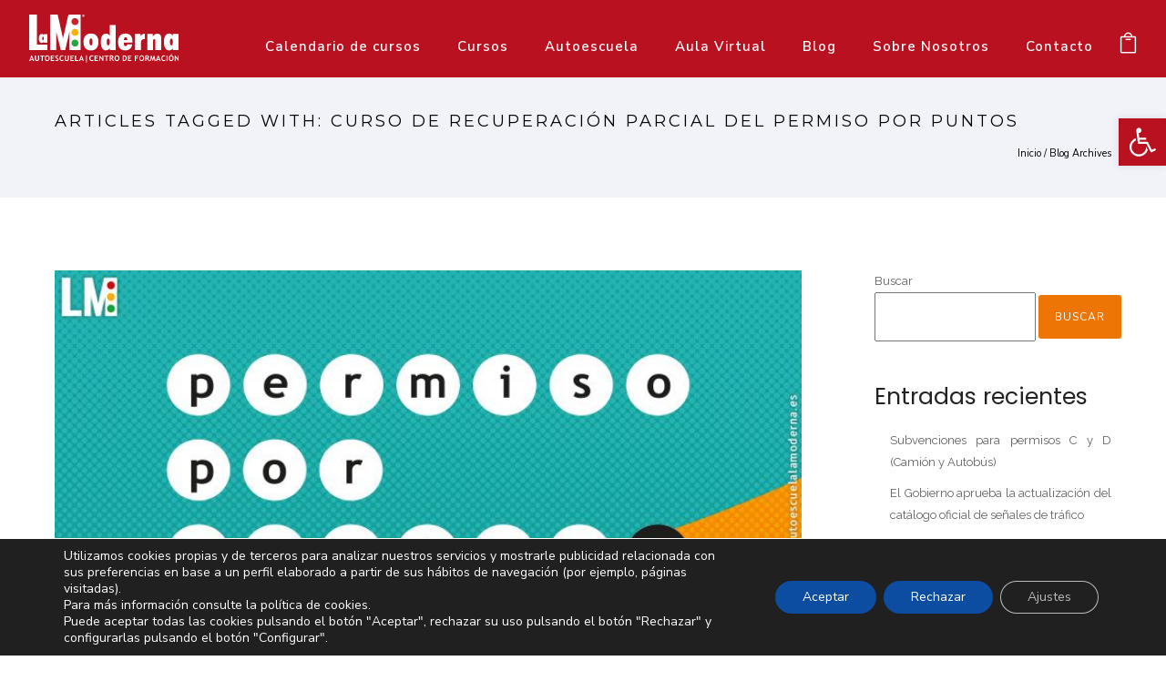

--- FILE ---
content_type: text/html; charset=UTF-8
request_url: https://autoescuelalamoderna.es/tag/curso-de-recuperacion-parcial-del-permiso-por-puntos/
body_size: 279788
content:










<!doctype html>

<!-- GetResponse Analytics -->
<script type="text/javascript">

(function(m, 0, n,t, e, r, )f

m['__GetResponseAnalyticsObject'] = esm[e] = mle] || function() ((m[e].q
= mlel.q || []).push(arguments));

r=o.createElement(n);_ = o.getElementsByTagName (n)([0];r.async =
L;r.src = t;r.setAttribute('crossorigin', 'use-credentials');_.parentNode
.insertBefore(r, _);

(window, document, 'script', 'https://ga.getresponse.com/script

/009b5f54-c1e0-43dc-a78c-d15744b9bcbf/ga.js', 'GrTracking');

</script>
<!-- End GetResponse Analytics -->
<!-- paulirish.com/2008/conditional-stylesheets-vs-css-hacks-answer-neither/ -->
<!--[if lt IE 7]> <html class="no-js lt-ie9 lt-ie8 lt-ie7" lang="en"> <![endif]-->
<!--[if IE 7]>    <html class="no-js lt-ie9 lt-ie8" lang="en"> <![endif]-->
<!--[if IE 8]>    <html class="no-js lt-ie9" lang="en"> <![endif]-->
<!-- Consider adding a manifest.appcache: h5bp.com/d/Offline -->
<!--[if gt IE 8]><!--> 
<html class="no-js" lang="es"> <!--<![endif]-->
<head>
	<meta charset="utf-8">
	<meta http-equiv="X-UA-Compatible" content="IE=edge,chrome=1" >
	<meta name="viewport" content="user-scalable=yes, width=device-width, initial-scale=1, maximum-scale=5" />
    <meta name="apple-mobile-web-app-capable" content="yes" />
	    <meta name='robots' content='index, follow, max-image-preview:large, max-snippet:-1, max-video-preview:-1' />

	<!-- This site is optimized with the Yoast SEO plugin v26.8 - https://yoast.com/product/yoast-seo-wordpress/ -->
	<title>curso de recuperación parcial del permiso por puntos archivos - Autoescuela La Moderna</title>
	<link rel="canonical" href="https://autoescuelalamoderna.es/tag/curso-de-recuperacion-parcial-del-permiso-por-puntos/" />
	<meta property="og:locale" content="es_ES" />
	<meta property="og:type" content="article" />
	<meta property="og:title" content="curso de recuperación parcial del permiso por puntos archivos - Autoescuela La Moderna" />
	<meta property="og:url" content="https://autoescuelalamoderna.es/tag/curso-de-recuperacion-parcial-del-permiso-por-puntos/" />
	<meta property="og:site_name" content="Autoescuela La Moderna" />
	<meta name="twitter:card" content="summary_large_image" />
	<script type="application/ld+json" class="yoast-schema-graph">{"@context":"https://schema.org","@graph":[{"@type":"CollectionPage","@id":"https://autoescuelalamoderna.es/tag/curso-de-recuperacion-parcial-del-permiso-por-puntos/","url":"https://autoescuelalamoderna.es/tag/curso-de-recuperacion-parcial-del-permiso-por-puntos/","name":"curso de recuperación parcial del permiso por puntos archivos - Autoescuela La Moderna","isPartOf":{"@id":"https://autoescuelalamoderna.es/#website"},"primaryImageOfPage":{"@id":"https://autoescuelalamoderna.es/tag/curso-de-recuperacion-parcial-del-permiso-por-puntos/#primaryimage"},"image":{"@id":"https://autoescuelalamoderna.es/tag/curso-de-recuperacion-parcial-del-permiso-por-puntos/#primaryimage"},"thumbnailUrl":"https://autoescuelalamoderna.es/wp-content/uploads/Permiso-x-punt-a-2-OQwqBl.tmp_.jpg","breadcrumb":{"@id":"https://autoescuelalamoderna.es/tag/curso-de-recuperacion-parcial-del-permiso-por-puntos/#breadcrumb"},"inLanguage":"es"},{"@type":"ImageObject","inLanguage":"es","@id":"https://autoescuelalamoderna.es/tag/curso-de-recuperacion-parcial-del-permiso-por-puntos/#primaryimage","url":"https://autoescuelalamoderna.es/wp-content/uploads/Permiso-x-punt-a-2-OQwqBl.tmp_.jpg","contentUrl":"https://autoescuelalamoderna.es/wp-content/uploads/Permiso-x-punt-a-2-OQwqBl.tmp_.jpg","width":750,"height":400,"caption":"Autoescuela Moderna - Banner permiso por puntos a"},{"@type":"BreadcrumbList","@id":"https://autoescuelalamoderna.es/tag/curso-de-recuperacion-parcial-del-permiso-por-puntos/#breadcrumb","itemListElement":[{"@type":"ListItem","position":1,"name":"Portada","item":"https://autoescuelalamoderna.es/"},{"@type":"ListItem","position":2,"name":"curso de recuperación parcial del permiso por puntos"}]},{"@type":"WebSite","@id":"https://autoescuelalamoderna.es/#website","url":"https://autoescuelalamoderna.es/","name":"Autoescuela La Moderna","description":"Centro Integral de Formación","potentialAction":[{"@type":"SearchAction","target":{"@type":"EntryPoint","urlTemplate":"https://autoescuelalamoderna.es/?s={search_term_string}"},"query-input":{"@type":"PropertyValueSpecification","valueRequired":true,"valueName":"search_term_string"}}],"inLanguage":"es"}]}</script>
	<!-- / Yoast SEO plugin. -->


<link rel='dns-prefetch' href='//fonts.googleapis.com' />
<link rel="alternate" type="application/rss+xml" title="Autoescuela La Moderna &raquo; Feed" href="https://autoescuelalamoderna.es/feed/" />
<link rel="alternate" type="application/rss+xml" title="Autoescuela La Moderna &raquo; Feed de los comentarios" href="https://autoescuelalamoderna.es/comments/feed/" />
<link rel="alternate" type="text/calendar" title="Autoescuela La Moderna &raquo; iCal Feed" href="https://autoescuelalamoderna.es/calendario-de-cursos/?ical=1" />
<link rel="alternate" type="application/rss+xml" title="Autoescuela La Moderna &raquo; Etiqueta curso de recuperación parcial del permiso por puntos del feed" href="https://autoescuelalamoderna.es/tag/curso-de-recuperacion-parcial-del-permiso-por-puntos/feed/" />
<style id='wp-img-auto-sizes-contain-inline-css' type='text/css'>
img:is([sizes=auto i],[sizes^="auto," i]){contain-intrinsic-size:3000px 1500px}
/*# sourceURL=wp-img-auto-sizes-contain-inline-css */
</style>
<style id='wp-emoji-styles-inline-css' type='text/css'>

	img.wp-smiley, img.emoji {
		display: inline !important;
		border: none !important;
		box-shadow: none !important;
		height: 1em !important;
		width: 1em !important;
		margin: 0 0.07em !important;
		vertical-align: -0.1em !important;
		background: none !important;
		padding: 0 !important;
	}
/*# sourceURL=wp-emoji-styles-inline-css */
</style>
<link rel='stylesheet' id='wp-block-library-css' href='https://autoescuelalamoderna.es/wp-includes/css/dist/block-library/style.min.css?ver=6abf4f95bc17c110934899c708e3789e' type='text/css' media='all' />
<style id='wp-block-heading-inline-css' type='text/css'>
h1:where(.wp-block-heading).has-background,h2:where(.wp-block-heading).has-background,h3:where(.wp-block-heading).has-background,h4:where(.wp-block-heading).has-background,h5:where(.wp-block-heading).has-background,h6:where(.wp-block-heading).has-background{padding:1.25em 2.375em}h1.has-text-align-left[style*=writing-mode]:where([style*=vertical-lr]),h1.has-text-align-right[style*=writing-mode]:where([style*=vertical-rl]),h2.has-text-align-left[style*=writing-mode]:where([style*=vertical-lr]),h2.has-text-align-right[style*=writing-mode]:where([style*=vertical-rl]),h3.has-text-align-left[style*=writing-mode]:where([style*=vertical-lr]),h3.has-text-align-right[style*=writing-mode]:where([style*=vertical-rl]),h4.has-text-align-left[style*=writing-mode]:where([style*=vertical-lr]),h4.has-text-align-right[style*=writing-mode]:where([style*=vertical-rl]),h5.has-text-align-left[style*=writing-mode]:where([style*=vertical-lr]),h5.has-text-align-right[style*=writing-mode]:where([style*=vertical-rl]),h6.has-text-align-left[style*=writing-mode]:where([style*=vertical-lr]),h6.has-text-align-right[style*=writing-mode]:where([style*=vertical-rl]){rotate:180deg}
/*# sourceURL=https://autoescuelalamoderna.es/wp-includes/blocks/heading/style.min.css */
</style>
<style id='wp-block-latest-comments-inline-css' type='text/css'>
ol.wp-block-latest-comments{box-sizing:border-box;margin-left:0}:where(.wp-block-latest-comments:not([style*=line-height] .wp-block-latest-comments__comment)){line-height:1.1}:where(.wp-block-latest-comments:not([style*=line-height] .wp-block-latest-comments__comment-excerpt p)){line-height:1.8}.has-dates :where(.wp-block-latest-comments:not([style*=line-height])),.has-excerpts :where(.wp-block-latest-comments:not([style*=line-height])){line-height:1.5}.wp-block-latest-comments .wp-block-latest-comments{padding-left:0}.wp-block-latest-comments__comment{list-style:none;margin-bottom:1em}.has-avatars .wp-block-latest-comments__comment{list-style:none;min-height:2.25em}.has-avatars .wp-block-latest-comments__comment .wp-block-latest-comments__comment-excerpt,.has-avatars .wp-block-latest-comments__comment .wp-block-latest-comments__comment-meta{margin-left:3.25em}.wp-block-latest-comments__comment-excerpt p{font-size:.875em;margin:.36em 0 1.4em}.wp-block-latest-comments__comment-date{display:block;font-size:.75em}.wp-block-latest-comments .avatar,.wp-block-latest-comments__comment-avatar{border-radius:1.5em;display:block;float:left;height:2.5em;margin-right:.75em;width:2.5em}.wp-block-latest-comments[class*=-font-size] a,.wp-block-latest-comments[style*=font-size] a{font-size:inherit}
/*# sourceURL=https://autoescuelalamoderna.es/wp-includes/blocks/latest-comments/style.min.css */
</style>
<style id='wp-block-latest-posts-inline-css' type='text/css'>
.wp-block-latest-posts{box-sizing:border-box}.wp-block-latest-posts.alignleft{margin-right:2em}.wp-block-latest-posts.alignright{margin-left:2em}.wp-block-latest-posts.wp-block-latest-posts__list{list-style:none}.wp-block-latest-posts.wp-block-latest-posts__list li{clear:both;overflow-wrap:break-word}.wp-block-latest-posts.is-grid{display:flex;flex-wrap:wrap}.wp-block-latest-posts.is-grid li{margin:0 1.25em 1.25em 0;width:100%}@media (min-width:600px){.wp-block-latest-posts.columns-2 li{width:calc(50% - .625em)}.wp-block-latest-posts.columns-2 li:nth-child(2n){margin-right:0}.wp-block-latest-posts.columns-3 li{width:calc(33.33333% - .83333em)}.wp-block-latest-posts.columns-3 li:nth-child(3n){margin-right:0}.wp-block-latest-posts.columns-4 li{width:calc(25% - .9375em)}.wp-block-latest-posts.columns-4 li:nth-child(4n){margin-right:0}.wp-block-latest-posts.columns-5 li{width:calc(20% - 1em)}.wp-block-latest-posts.columns-5 li:nth-child(5n){margin-right:0}.wp-block-latest-posts.columns-6 li{width:calc(16.66667% - 1.04167em)}.wp-block-latest-posts.columns-6 li:nth-child(6n){margin-right:0}}:root :where(.wp-block-latest-posts.is-grid){padding:0}:root :where(.wp-block-latest-posts.wp-block-latest-posts__list){padding-left:0}.wp-block-latest-posts__post-author,.wp-block-latest-posts__post-date{display:block;font-size:.8125em}.wp-block-latest-posts__post-excerpt,.wp-block-latest-posts__post-full-content{margin-bottom:1em;margin-top:.5em}.wp-block-latest-posts__featured-image a{display:inline-block}.wp-block-latest-posts__featured-image img{height:auto;max-width:100%;width:auto}.wp-block-latest-posts__featured-image.alignleft{float:left;margin-right:1em}.wp-block-latest-posts__featured-image.alignright{float:right;margin-left:1em}.wp-block-latest-posts__featured-image.aligncenter{margin-bottom:1em;text-align:center}
/*# sourceURL=https://autoescuelalamoderna.es/wp-includes/blocks/latest-posts/style.min.css */
</style>
<style id='wp-block-search-inline-css' type='text/css'>
.wp-block-search__button{margin-left:10px;word-break:normal}.wp-block-search__button.has-icon{line-height:0}.wp-block-search__button svg{height:1.25em;min-height:24px;min-width:24px;width:1.25em;fill:currentColor;vertical-align:text-bottom}:where(.wp-block-search__button){border:1px solid #ccc;padding:6px 10px}.wp-block-search__inside-wrapper{display:flex;flex:auto;flex-wrap:nowrap;max-width:100%}.wp-block-search__label{width:100%}.wp-block-search.wp-block-search__button-only .wp-block-search__button{box-sizing:border-box;display:flex;flex-shrink:0;justify-content:center;margin-left:0;max-width:100%}.wp-block-search.wp-block-search__button-only .wp-block-search__inside-wrapper{min-width:0!important;transition-property:width}.wp-block-search.wp-block-search__button-only .wp-block-search__input{flex-basis:100%;transition-duration:.3s}.wp-block-search.wp-block-search__button-only.wp-block-search__searchfield-hidden,.wp-block-search.wp-block-search__button-only.wp-block-search__searchfield-hidden .wp-block-search__inside-wrapper{overflow:hidden}.wp-block-search.wp-block-search__button-only.wp-block-search__searchfield-hidden .wp-block-search__input{border-left-width:0!important;border-right-width:0!important;flex-basis:0;flex-grow:0;margin:0;min-width:0!important;padding-left:0!important;padding-right:0!important;width:0!important}:where(.wp-block-search__input){appearance:none;border:1px solid #949494;flex-grow:1;font-family:inherit;font-size:inherit;font-style:inherit;font-weight:inherit;letter-spacing:inherit;line-height:inherit;margin-left:0;margin-right:0;min-width:3rem;padding:8px;text-decoration:unset!important;text-transform:inherit}:where(.wp-block-search__button-inside .wp-block-search__inside-wrapper){background-color:#fff;border:1px solid #949494;box-sizing:border-box;padding:4px}:where(.wp-block-search__button-inside .wp-block-search__inside-wrapper) .wp-block-search__input{border:none;border-radius:0;padding:0 4px}:where(.wp-block-search__button-inside .wp-block-search__inside-wrapper) .wp-block-search__input:focus{outline:none}:where(.wp-block-search__button-inside .wp-block-search__inside-wrapper) :where(.wp-block-search__button){padding:4px 8px}.wp-block-search.aligncenter .wp-block-search__inside-wrapper{margin:auto}.wp-block[data-align=right] .wp-block-search.wp-block-search__button-only .wp-block-search__inside-wrapper{float:right}
/*# sourceURL=https://autoescuelalamoderna.es/wp-includes/blocks/search/style.min.css */
</style>
<style id='wp-block-group-inline-css' type='text/css'>
.wp-block-group{box-sizing:border-box}:where(.wp-block-group.wp-block-group-is-layout-constrained){position:relative}
/*# sourceURL=https://autoescuelalamoderna.es/wp-includes/blocks/group/style.min.css */
</style>
<link rel='stylesheet' id='wc-blocks-style-css' href='https://autoescuelalamoderna.es/wp-content/plugins/woocommerce/assets/client/blocks/wc-blocks.css?ver=wc-10.4.3' type='text/css' media='all' />
<style id='global-styles-inline-css' type='text/css'>
:root{--wp--preset--aspect-ratio--square: 1;--wp--preset--aspect-ratio--4-3: 4/3;--wp--preset--aspect-ratio--3-4: 3/4;--wp--preset--aspect-ratio--3-2: 3/2;--wp--preset--aspect-ratio--2-3: 2/3;--wp--preset--aspect-ratio--16-9: 16/9;--wp--preset--aspect-ratio--9-16: 9/16;--wp--preset--color--black: #000000;--wp--preset--color--cyan-bluish-gray: #abb8c3;--wp--preset--color--white: #ffffff;--wp--preset--color--pale-pink: #f78da7;--wp--preset--color--vivid-red: #cf2e2e;--wp--preset--color--luminous-vivid-orange: #ff6900;--wp--preset--color--luminous-vivid-amber: #fcb900;--wp--preset--color--light-green-cyan: #7bdcb5;--wp--preset--color--vivid-green-cyan: #00d084;--wp--preset--color--pale-cyan-blue: #8ed1fc;--wp--preset--color--vivid-cyan-blue: #0693e3;--wp--preset--color--vivid-purple: #9b51e0;--wp--preset--gradient--vivid-cyan-blue-to-vivid-purple: linear-gradient(135deg,rgb(6,147,227) 0%,rgb(155,81,224) 100%);--wp--preset--gradient--light-green-cyan-to-vivid-green-cyan: linear-gradient(135deg,rgb(122,220,180) 0%,rgb(0,208,130) 100%);--wp--preset--gradient--luminous-vivid-amber-to-luminous-vivid-orange: linear-gradient(135deg,rgb(252,185,0) 0%,rgb(255,105,0) 100%);--wp--preset--gradient--luminous-vivid-orange-to-vivid-red: linear-gradient(135deg,rgb(255,105,0) 0%,rgb(207,46,46) 100%);--wp--preset--gradient--very-light-gray-to-cyan-bluish-gray: linear-gradient(135deg,rgb(238,238,238) 0%,rgb(169,184,195) 100%);--wp--preset--gradient--cool-to-warm-spectrum: linear-gradient(135deg,rgb(74,234,220) 0%,rgb(151,120,209) 20%,rgb(207,42,186) 40%,rgb(238,44,130) 60%,rgb(251,105,98) 80%,rgb(254,248,76) 100%);--wp--preset--gradient--blush-light-purple: linear-gradient(135deg,rgb(255,206,236) 0%,rgb(152,150,240) 100%);--wp--preset--gradient--blush-bordeaux: linear-gradient(135deg,rgb(254,205,165) 0%,rgb(254,45,45) 50%,rgb(107,0,62) 100%);--wp--preset--gradient--luminous-dusk: linear-gradient(135deg,rgb(255,203,112) 0%,rgb(199,81,192) 50%,rgb(65,88,208) 100%);--wp--preset--gradient--pale-ocean: linear-gradient(135deg,rgb(255,245,203) 0%,rgb(182,227,212) 50%,rgb(51,167,181) 100%);--wp--preset--gradient--electric-grass: linear-gradient(135deg,rgb(202,248,128) 0%,rgb(113,206,126) 100%);--wp--preset--gradient--midnight: linear-gradient(135deg,rgb(2,3,129) 0%,rgb(40,116,252) 100%);--wp--preset--font-size--small: 13px;--wp--preset--font-size--medium: 20px;--wp--preset--font-size--large: 36px;--wp--preset--font-size--x-large: 42px;--wp--preset--spacing--20: 0.44rem;--wp--preset--spacing--30: 0.67rem;--wp--preset--spacing--40: 1rem;--wp--preset--spacing--50: 1.5rem;--wp--preset--spacing--60: 2.25rem;--wp--preset--spacing--70: 3.38rem;--wp--preset--spacing--80: 5.06rem;--wp--preset--shadow--natural: 6px 6px 9px rgba(0, 0, 0, 0.2);--wp--preset--shadow--deep: 12px 12px 50px rgba(0, 0, 0, 0.4);--wp--preset--shadow--sharp: 6px 6px 0px rgba(0, 0, 0, 0.2);--wp--preset--shadow--outlined: 6px 6px 0px -3px rgb(255, 255, 255), 6px 6px rgb(0, 0, 0);--wp--preset--shadow--crisp: 6px 6px 0px rgb(0, 0, 0);}:where(.is-layout-flex){gap: 0.5em;}:where(.is-layout-grid){gap: 0.5em;}body .is-layout-flex{display: flex;}.is-layout-flex{flex-wrap: wrap;align-items: center;}.is-layout-flex > :is(*, div){margin: 0;}body .is-layout-grid{display: grid;}.is-layout-grid > :is(*, div){margin: 0;}:where(.wp-block-columns.is-layout-flex){gap: 2em;}:where(.wp-block-columns.is-layout-grid){gap: 2em;}:where(.wp-block-post-template.is-layout-flex){gap: 1.25em;}:where(.wp-block-post-template.is-layout-grid){gap: 1.25em;}.has-black-color{color: var(--wp--preset--color--black) !important;}.has-cyan-bluish-gray-color{color: var(--wp--preset--color--cyan-bluish-gray) !important;}.has-white-color{color: var(--wp--preset--color--white) !important;}.has-pale-pink-color{color: var(--wp--preset--color--pale-pink) !important;}.has-vivid-red-color{color: var(--wp--preset--color--vivid-red) !important;}.has-luminous-vivid-orange-color{color: var(--wp--preset--color--luminous-vivid-orange) !important;}.has-luminous-vivid-amber-color{color: var(--wp--preset--color--luminous-vivid-amber) !important;}.has-light-green-cyan-color{color: var(--wp--preset--color--light-green-cyan) !important;}.has-vivid-green-cyan-color{color: var(--wp--preset--color--vivid-green-cyan) !important;}.has-pale-cyan-blue-color{color: var(--wp--preset--color--pale-cyan-blue) !important;}.has-vivid-cyan-blue-color{color: var(--wp--preset--color--vivid-cyan-blue) !important;}.has-vivid-purple-color{color: var(--wp--preset--color--vivid-purple) !important;}.has-black-background-color{background-color: var(--wp--preset--color--black) !important;}.has-cyan-bluish-gray-background-color{background-color: var(--wp--preset--color--cyan-bluish-gray) !important;}.has-white-background-color{background-color: var(--wp--preset--color--white) !important;}.has-pale-pink-background-color{background-color: var(--wp--preset--color--pale-pink) !important;}.has-vivid-red-background-color{background-color: var(--wp--preset--color--vivid-red) !important;}.has-luminous-vivid-orange-background-color{background-color: var(--wp--preset--color--luminous-vivid-orange) !important;}.has-luminous-vivid-amber-background-color{background-color: var(--wp--preset--color--luminous-vivid-amber) !important;}.has-light-green-cyan-background-color{background-color: var(--wp--preset--color--light-green-cyan) !important;}.has-vivid-green-cyan-background-color{background-color: var(--wp--preset--color--vivid-green-cyan) !important;}.has-pale-cyan-blue-background-color{background-color: var(--wp--preset--color--pale-cyan-blue) !important;}.has-vivid-cyan-blue-background-color{background-color: var(--wp--preset--color--vivid-cyan-blue) !important;}.has-vivid-purple-background-color{background-color: var(--wp--preset--color--vivid-purple) !important;}.has-black-border-color{border-color: var(--wp--preset--color--black) !important;}.has-cyan-bluish-gray-border-color{border-color: var(--wp--preset--color--cyan-bluish-gray) !important;}.has-white-border-color{border-color: var(--wp--preset--color--white) !important;}.has-pale-pink-border-color{border-color: var(--wp--preset--color--pale-pink) !important;}.has-vivid-red-border-color{border-color: var(--wp--preset--color--vivid-red) !important;}.has-luminous-vivid-orange-border-color{border-color: var(--wp--preset--color--luminous-vivid-orange) !important;}.has-luminous-vivid-amber-border-color{border-color: var(--wp--preset--color--luminous-vivid-amber) !important;}.has-light-green-cyan-border-color{border-color: var(--wp--preset--color--light-green-cyan) !important;}.has-vivid-green-cyan-border-color{border-color: var(--wp--preset--color--vivid-green-cyan) !important;}.has-pale-cyan-blue-border-color{border-color: var(--wp--preset--color--pale-cyan-blue) !important;}.has-vivid-cyan-blue-border-color{border-color: var(--wp--preset--color--vivid-cyan-blue) !important;}.has-vivid-purple-border-color{border-color: var(--wp--preset--color--vivid-purple) !important;}.has-vivid-cyan-blue-to-vivid-purple-gradient-background{background: var(--wp--preset--gradient--vivid-cyan-blue-to-vivid-purple) !important;}.has-light-green-cyan-to-vivid-green-cyan-gradient-background{background: var(--wp--preset--gradient--light-green-cyan-to-vivid-green-cyan) !important;}.has-luminous-vivid-amber-to-luminous-vivid-orange-gradient-background{background: var(--wp--preset--gradient--luminous-vivid-amber-to-luminous-vivid-orange) !important;}.has-luminous-vivid-orange-to-vivid-red-gradient-background{background: var(--wp--preset--gradient--luminous-vivid-orange-to-vivid-red) !important;}.has-very-light-gray-to-cyan-bluish-gray-gradient-background{background: var(--wp--preset--gradient--very-light-gray-to-cyan-bluish-gray) !important;}.has-cool-to-warm-spectrum-gradient-background{background: var(--wp--preset--gradient--cool-to-warm-spectrum) !important;}.has-blush-light-purple-gradient-background{background: var(--wp--preset--gradient--blush-light-purple) !important;}.has-blush-bordeaux-gradient-background{background: var(--wp--preset--gradient--blush-bordeaux) !important;}.has-luminous-dusk-gradient-background{background: var(--wp--preset--gradient--luminous-dusk) !important;}.has-pale-ocean-gradient-background{background: var(--wp--preset--gradient--pale-ocean) !important;}.has-electric-grass-gradient-background{background: var(--wp--preset--gradient--electric-grass) !important;}.has-midnight-gradient-background{background: var(--wp--preset--gradient--midnight) !important;}.has-small-font-size{font-size: var(--wp--preset--font-size--small) !important;}.has-medium-font-size{font-size: var(--wp--preset--font-size--medium) !important;}.has-large-font-size{font-size: var(--wp--preset--font-size--large) !important;}.has-x-large-font-size{font-size: var(--wp--preset--font-size--x-large) !important;}
/*# sourceURL=global-styles-inline-css */
</style>

<style id='classic-theme-styles-inline-css' type='text/css'>
/*! This file is auto-generated */
.wp-block-button__link{color:#fff;background-color:#32373c;border-radius:9999px;box-shadow:none;text-decoration:none;padding:calc(.667em + 2px) calc(1.333em + 2px);font-size:1.125em}.wp-block-file__button{background:#32373c;color:#fff;text-decoration:none}
/*# sourceURL=/wp-includes/css/classic-themes.min.css */
</style>
<link rel='stylesheet' id='badge-styles-css' href='https://autoescuelalamoderna.es/wp-content/plugins/badges-woo/styles.css?v=1.1.0&#038;ver=6abf4f95bc17c110934899c708e3789e' type='text/css' media='all' />
<link rel='stylesheet' id='contact-form-7-css' href='https://autoescuelalamoderna.es/wp-content/plugins/contact-form-7/includes/css/styles.css?ver=6.1.4' type='text/css' media='all' />
<link rel='stylesheet' id='mashsb-styles-css' href='https://autoescuelalamoderna.es/wp-content/plugins/mashsharer/assets/css/mashsb.min.css?ver=4.0.46' type='text/css' media='all' />
<style id='mashsb-styles-inline-css' type='text/css'>
.mashsb-count {color:#cccccc;}@media only screen and (min-width:568px){.mashsb-buttons a {min-width: 177px;}}
/*# sourceURL=mashsb-styles-inline-css */
</style>
<link rel='stylesheet' id='be-slider-css' href='https://autoescuelalamoderna.es/wp-content/plugins/oshine-modules/public/css/be-slider.css?ver=6abf4f95bc17c110934899c708e3789e' type='text/css' media='all' />
<link rel='stylesheet' id='oshine-modules-css' href='https://autoescuelalamoderna.es/wp-content/plugins/oshine-modules/public/css/oshine-modules.css?ver=3.2' type='text/css' media='all' />
<link rel='stylesheet' id='typehub-css' href='https://autoescuelalamoderna.es/wp-content/plugins/tatsu/includes/typehub/public/css/typehub-public.css?ver=2.0.6' type='text/css' media='all' />
<link rel='stylesheet' id='typehub-google-fonts-css' href='//fonts.googleapis.com/css?family=Poppins%3A400%7CNunito+Sans%3A400%2C600%2C700%7CMontserrat%3A400%2C700%7CCrimson+Text%3AItalic400%2C400Italic%7CRaleway%3A400%2C600%7CSource+Sans+Pro%3A400&#038;ver=1.0' type='text/css' media='all' />
<link rel='stylesheet' id='tatsu-main-css' href='https://autoescuelalamoderna.es/wp-content/plugins/tatsu/public/css/tatsu.min.css?ver=3.5.3' type='text/css' media='all' />
<link rel='stylesheet' id='oshine_icons-css' href='https://autoescuelalamoderna.es/wp-content/themes/oshin/fonts/icomoon/style.css?ver=1.0' type='text/css' media='all' />
<link rel='stylesheet' id='font_awesome-css' href='https://autoescuelalamoderna.es/wp-content/plugins/tatsu/includes/icons/font_awesome/font-awesome.css?ver=6abf4f95bc17c110934899c708e3789e' type='text/css' media='all' />
<link rel='stylesheet' id='font_awesome_brands-css' href='https://autoescuelalamoderna.es/wp-content/plugins/tatsu/includes/icons/font_awesome/brands.css?ver=6abf4f95bc17c110934899c708e3789e' type='text/css' media='all' />
<link rel='stylesheet' id='tatsu_icons-css' href='https://autoescuelalamoderna.es/wp-content/plugins/tatsu/includes/icons/tatsu_icons/tatsu-icons.css?ver=6abf4f95bc17c110934899c708e3789e' type='text/css' media='all' />
<link rel='stylesheet' id='pac-styles-css' href='https://autoescuelalamoderna.es/wp-content/plugins/woocommerce-product-archive-customiser/assets/css/pac.css?ver=6abf4f95bc17c110934899c708e3789e' type='text/css' media='all' />
<link rel='stylesheet' id='pac-layout-styles-css' href='https://autoescuelalamoderna.es/wp-content/plugins/woocommerce-product-archive-customiser/assets/css/layout.css?ver=6abf4f95bc17c110934899c708e3789e' type='text/css' media='only screen and (min-width: 768px)' />
<style id='woocommerce-inline-inline-css' type='text/css'>
.woocommerce form .form-row .required { visibility: visible; }
/*# sourceURL=woocommerce-inline-inline-css */
</style>
<link rel='stylesheet' id='fontawesome-css-6-css' href='https://autoescuelalamoderna.es/wp-content/plugins/wp-font-awesome/font-awesome/css/fontawesome-all.min.css?ver=1.8.0' type='text/css' media='all' />
<link rel='stylesheet' id='fontawesome-css-4-css' href='https://autoescuelalamoderna.es/wp-content/plugins/wp-font-awesome/font-awesome/css/v4-shims.min.css?ver=1.8.0' type='text/css' media='all' />
<link rel='stylesheet' id='pojo-a11y-css' href='https://autoescuelalamoderna.es/wp-content/plugins/pojo-accessibility/modules/legacy/assets/css/style.min.css?ver=1.0.0' type='text/css' media='all' />
<link rel='stylesheet' id='be-themes-woocommerce-css-css' href='https://autoescuelalamoderna.es/wp-content/themes/oshin/woocommerce/woocommerce.css?ver=6abf4f95bc17c110934899c708e3789e' type='text/css' media='all' />
<link rel='stylesheet' id='be-themes-bb-press-css-css' href='https://autoescuelalamoderna.es/wp-content/themes/oshin/bb-press/bb-press.css?ver=6abf4f95bc17c110934899c708e3789e' type='text/css' media='all' />
<link rel='stylesheet' id='be-style-main-css-css' href='https://autoescuelalamoderna.es/wp-content/themes/oshin/css/main.css?ver=1.0' type='text/css' media='all' />
<link rel='stylesheet' id='be-style-top-header-css' href='https://autoescuelalamoderna.es/wp-content/themes/oshin/css/headers/top-header.css?ver=1.0' type='text/css' media='all' />
<link rel='stylesheet' id='be-style-responsive-header-css' href='https://autoescuelalamoderna.es/wp-content/themes/oshin/css/headers/responsive-header.css?ver=1.0' type='text/css' media='all' />
<link rel='stylesheet' id='be-style-multilevel-menu-css' href='https://autoescuelalamoderna.es/wp-content/themes/oshin/css/headers/multilevel-menu.css?ver=1.0' type='text/css' media='all' />
<link rel='stylesheet' id='be-themes-layout-css' href='https://autoescuelalamoderna.es/wp-content/themes/oshin/css/layout.css?ver=1.0' type='text/css' media='all' />
<link rel='stylesheet' id='magnific-popup-css' href='https://autoescuelalamoderna.es/wp-content/themes/oshin/css/vendor/magnific-popup.css?ver=6abf4f95bc17c110934899c708e3789e' type='text/css' media='all' />
<link rel='stylesheet' id='scrollbar-css' href='https://autoescuelalamoderna.es/wp-content/themes/oshin/css/vendor/scrollbar.css?ver=6abf4f95bc17c110934899c708e3789e' type='text/css' media='all' />
<link rel='stylesheet' id='flickity-css' href='https://autoescuelalamoderna.es/wp-content/themes/oshin/css/vendor/flickity.css?ver=6abf4f95bc17c110934899c708e3789e' type='text/css' media='all' />
<link rel='stylesheet' id='be-custom-fonts-css' href='https://autoescuelalamoderna.es/wp-content/themes/oshin/fonts/fonts.css?ver=1.0' type='text/css' media='all' />
<link rel='stylesheet' id='be-style-css-css' href='https://autoescuelalamoderna.es/wp-content/themes/oshin_child/style.css?ver=1.0' type='text/css' media='all' />
<link rel='stylesheet' id='video-conferencing-with-zoom-api-css' href='https://autoescuelalamoderna.es/wp-content/plugins/video-conferencing-with-zoom-api/assets/public/css/style.min.css?ver=4.6.5' type='text/css' media='all' />
<link rel='stylesheet' id='moove_gdpr_frontend-css' href='https://autoescuelalamoderna.es/wp-content/plugins/gdpr-cookie-compliance/dist/styles/gdpr-main-nf.css?ver=5.0.9' type='text/css' media='all' />
<style id='moove_gdpr_frontend-inline-css' type='text/css'>
				#moove_gdpr_cookie_modal .moove-gdpr-modal-content .moove-gdpr-tab-main h3.tab-title, 
				#moove_gdpr_cookie_modal .moove-gdpr-modal-content .moove-gdpr-tab-main span.tab-title,
				#moove_gdpr_cookie_modal .moove-gdpr-modal-content .moove-gdpr-modal-left-content #moove-gdpr-menu li a, 
				#moove_gdpr_cookie_modal .moove-gdpr-modal-content .moove-gdpr-modal-left-content #moove-gdpr-menu li button,
				#moove_gdpr_cookie_modal .moove-gdpr-modal-content .moove-gdpr-modal-left-content .moove-gdpr-branding-cnt a,
				#moove_gdpr_cookie_modal .moove-gdpr-modal-content .moove-gdpr-modal-footer-content .moove-gdpr-button-holder a.mgbutton, 
				#moove_gdpr_cookie_modal .moove-gdpr-modal-content .moove-gdpr-modal-footer-content .moove-gdpr-button-holder button.mgbutton,
				#moove_gdpr_cookie_modal .cookie-switch .cookie-slider:after, 
				#moove_gdpr_cookie_modal .cookie-switch .slider:after, 
				#moove_gdpr_cookie_modal .switch .cookie-slider:after, 
				#moove_gdpr_cookie_modal .switch .slider:after,
				#moove_gdpr_cookie_info_bar .moove-gdpr-info-bar-container .moove-gdpr-info-bar-content p, 
				#moove_gdpr_cookie_info_bar .moove-gdpr-info-bar-container .moove-gdpr-info-bar-content p a,
				#moove_gdpr_cookie_info_bar .moove-gdpr-info-bar-container .moove-gdpr-info-bar-content a.mgbutton, 
				#moove_gdpr_cookie_info_bar .moove-gdpr-info-bar-container .moove-gdpr-info-bar-content button.mgbutton,
				#moove_gdpr_cookie_modal .moove-gdpr-modal-content .moove-gdpr-tab-main .moove-gdpr-tab-main-content h1, 
				#moove_gdpr_cookie_modal .moove-gdpr-modal-content .moove-gdpr-tab-main .moove-gdpr-tab-main-content h2, 
				#moove_gdpr_cookie_modal .moove-gdpr-modal-content .moove-gdpr-tab-main .moove-gdpr-tab-main-content h3, 
				#moove_gdpr_cookie_modal .moove-gdpr-modal-content .moove-gdpr-tab-main .moove-gdpr-tab-main-content h4, 
				#moove_gdpr_cookie_modal .moove-gdpr-modal-content .moove-gdpr-tab-main .moove-gdpr-tab-main-content h5, 
				#moove_gdpr_cookie_modal .moove-gdpr-modal-content .moove-gdpr-tab-main .moove-gdpr-tab-main-content h6,
				#moove_gdpr_cookie_modal .moove-gdpr-modal-content.moove_gdpr_modal_theme_v2 .moove-gdpr-modal-title .tab-title,
				#moove_gdpr_cookie_modal .moove-gdpr-modal-content.moove_gdpr_modal_theme_v2 .moove-gdpr-tab-main h3.tab-title, 
				#moove_gdpr_cookie_modal .moove-gdpr-modal-content.moove_gdpr_modal_theme_v2 .moove-gdpr-tab-main span.tab-title,
				#moove_gdpr_cookie_modal .moove-gdpr-modal-content.moove_gdpr_modal_theme_v2 .moove-gdpr-branding-cnt a {
					font-weight: inherit				}
			#moove_gdpr_cookie_modal,#moove_gdpr_cookie_info_bar,.gdpr_cookie_settings_shortcode_content{font-family:inherit}#moove_gdpr_save_popup_settings_button{background-color:#373737;color:#fff}#moove_gdpr_save_popup_settings_button:hover{background-color:#000}#moove_gdpr_cookie_info_bar .moove-gdpr-info-bar-container .moove-gdpr-info-bar-content a.mgbutton,#moove_gdpr_cookie_info_bar .moove-gdpr-info-bar-container .moove-gdpr-info-bar-content button.mgbutton{background-color:#0c4da2}#moove_gdpr_cookie_modal .moove-gdpr-modal-content .moove-gdpr-modal-footer-content .moove-gdpr-button-holder a.mgbutton,#moove_gdpr_cookie_modal .moove-gdpr-modal-content .moove-gdpr-modal-footer-content .moove-gdpr-button-holder button.mgbutton,.gdpr_cookie_settings_shortcode_content .gdpr-shr-button.button-green{background-color:#0c4da2;border-color:#0c4da2}#moove_gdpr_cookie_modal .moove-gdpr-modal-content .moove-gdpr-modal-footer-content .moove-gdpr-button-holder a.mgbutton:hover,#moove_gdpr_cookie_modal .moove-gdpr-modal-content .moove-gdpr-modal-footer-content .moove-gdpr-button-holder button.mgbutton:hover,.gdpr_cookie_settings_shortcode_content .gdpr-shr-button.button-green:hover{background-color:#fff;color:#0c4da2}#moove_gdpr_cookie_modal .moove-gdpr-modal-content .moove-gdpr-modal-close i,#moove_gdpr_cookie_modal .moove-gdpr-modal-content .moove-gdpr-modal-close span.gdpr-icon{background-color:#0c4da2;border:1px solid #0c4da2}#moove_gdpr_cookie_info_bar span.moove-gdpr-infobar-allow-all.focus-g,#moove_gdpr_cookie_info_bar span.moove-gdpr-infobar-allow-all:focus,#moove_gdpr_cookie_info_bar button.moove-gdpr-infobar-allow-all.focus-g,#moove_gdpr_cookie_info_bar button.moove-gdpr-infobar-allow-all:focus,#moove_gdpr_cookie_info_bar span.moove-gdpr-infobar-reject-btn.focus-g,#moove_gdpr_cookie_info_bar span.moove-gdpr-infobar-reject-btn:focus,#moove_gdpr_cookie_info_bar button.moove-gdpr-infobar-reject-btn.focus-g,#moove_gdpr_cookie_info_bar button.moove-gdpr-infobar-reject-btn:focus,#moove_gdpr_cookie_info_bar span.change-settings-button.focus-g,#moove_gdpr_cookie_info_bar span.change-settings-button:focus,#moove_gdpr_cookie_info_bar button.change-settings-button.focus-g,#moove_gdpr_cookie_info_bar button.change-settings-button:focus{-webkit-box-shadow:0 0 1px 3px #0c4da2;-moz-box-shadow:0 0 1px 3px #0c4da2;box-shadow:0 0 1px 3px #0c4da2}#moove_gdpr_cookie_modal .moove-gdpr-modal-content .moove-gdpr-modal-close i:hover,#moove_gdpr_cookie_modal .moove-gdpr-modal-content .moove-gdpr-modal-close span.gdpr-icon:hover,#moove_gdpr_cookie_info_bar span[data-href]>u.change-settings-button{color:#0c4da2}#moove_gdpr_cookie_modal .moove-gdpr-modal-content .moove-gdpr-modal-left-content #moove-gdpr-menu li.menu-item-selected a span.gdpr-icon,#moove_gdpr_cookie_modal .moove-gdpr-modal-content .moove-gdpr-modal-left-content #moove-gdpr-menu li.menu-item-selected button span.gdpr-icon{color:inherit}#moove_gdpr_cookie_modal .moove-gdpr-modal-content .moove-gdpr-modal-left-content #moove-gdpr-menu li a span.gdpr-icon,#moove_gdpr_cookie_modal .moove-gdpr-modal-content .moove-gdpr-modal-left-content #moove-gdpr-menu li button span.gdpr-icon{color:inherit}#moove_gdpr_cookie_modal .gdpr-acc-link{line-height:0;font-size:0;color:transparent;position:absolute}#moove_gdpr_cookie_modal .moove-gdpr-modal-content .moove-gdpr-modal-close:hover i,#moove_gdpr_cookie_modal .moove-gdpr-modal-content .moove-gdpr-modal-left-content #moove-gdpr-menu li a,#moove_gdpr_cookie_modal .moove-gdpr-modal-content .moove-gdpr-modal-left-content #moove-gdpr-menu li button,#moove_gdpr_cookie_modal .moove-gdpr-modal-content .moove-gdpr-modal-left-content #moove-gdpr-menu li button i,#moove_gdpr_cookie_modal .moove-gdpr-modal-content .moove-gdpr-modal-left-content #moove-gdpr-menu li a i,#moove_gdpr_cookie_modal .moove-gdpr-modal-content .moove-gdpr-tab-main .moove-gdpr-tab-main-content a:hover,#moove_gdpr_cookie_info_bar.moove-gdpr-dark-scheme .moove-gdpr-info-bar-container .moove-gdpr-info-bar-content a.mgbutton:hover,#moove_gdpr_cookie_info_bar.moove-gdpr-dark-scheme .moove-gdpr-info-bar-container .moove-gdpr-info-bar-content button.mgbutton:hover,#moove_gdpr_cookie_info_bar.moove-gdpr-dark-scheme .moove-gdpr-info-bar-container .moove-gdpr-info-bar-content a:hover,#moove_gdpr_cookie_info_bar.moove-gdpr-dark-scheme .moove-gdpr-info-bar-container .moove-gdpr-info-bar-content button:hover,#moove_gdpr_cookie_info_bar.moove-gdpr-dark-scheme .moove-gdpr-info-bar-container .moove-gdpr-info-bar-content span.change-settings-button:hover,#moove_gdpr_cookie_info_bar.moove-gdpr-dark-scheme .moove-gdpr-info-bar-container .moove-gdpr-info-bar-content button.change-settings-button:hover,#moove_gdpr_cookie_info_bar.moove-gdpr-dark-scheme .moove-gdpr-info-bar-container .moove-gdpr-info-bar-content u.change-settings-button:hover,#moove_gdpr_cookie_info_bar span[data-href]>u.change-settings-button,#moove_gdpr_cookie_info_bar.moove-gdpr-dark-scheme .moove-gdpr-info-bar-container .moove-gdpr-info-bar-content a.mgbutton.focus-g,#moove_gdpr_cookie_info_bar.moove-gdpr-dark-scheme .moove-gdpr-info-bar-container .moove-gdpr-info-bar-content button.mgbutton.focus-g,#moove_gdpr_cookie_info_bar.moove-gdpr-dark-scheme .moove-gdpr-info-bar-container .moove-gdpr-info-bar-content a.focus-g,#moove_gdpr_cookie_info_bar.moove-gdpr-dark-scheme .moove-gdpr-info-bar-container .moove-gdpr-info-bar-content button.focus-g,#moove_gdpr_cookie_info_bar.moove-gdpr-dark-scheme .moove-gdpr-info-bar-container .moove-gdpr-info-bar-content a.mgbutton:focus,#moove_gdpr_cookie_info_bar.moove-gdpr-dark-scheme .moove-gdpr-info-bar-container .moove-gdpr-info-bar-content button.mgbutton:focus,#moove_gdpr_cookie_info_bar.moove-gdpr-dark-scheme .moove-gdpr-info-bar-container .moove-gdpr-info-bar-content a:focus,#moove_gdpr_cookie_info_bar.moove-gdpr-dark-scheme .moove-gdpr-info-bar-container .moove-gdpr-info-bar-content button:focus,#moove_gdpr_cookie_info_bar.moove-gdpr-dark-scheme .moove-gdpr-info-bar-container .moove-gdpr-info-bar-content span.change-settings-button.focus-g,span.change-settings-button:focus,button.change-settings-button.focus-g,button.change-settings-button:focus,#moove_gdpr_cookie_info_bar.moove-gdpr-dark-scheme .moove-gdpr-info-bar-container .moove-gdpr-info-bar-content u.change-settings-button.focus-g,#moove_gdpr_cookie_info_bar.moove-gdpr-dark-scheme .moove-gdpr-info-bar-container .moove-gdpr-info-bar-content u.change-settings-button:focus{color:#0c4da2}#moove_gdpr_cookie_modal .moove-gdpr-branding.focus-g span,#moove_gdpr_cookie_modal .moove-gdpr-modal-content .moove-gdpr-tab-main a.focus-g,#moove_gdpr_cookie_modal .moove-gdpr-modal-content .moove-gdpr-tab-main .gdpr-cd-details-toggle.focus-g{color:#0c4da2}#moove_gdpr_cookie_modal.gdpr_lightbox-hide{display:none}
/*# sourceURL=moove_gdpr_frontend-inline-css */
</style>
<script type="text/javascript" src="https://autoescuelalamoderna.es/wp-includes/js/jquery/jquery.min.js?ver=3.7.1" id="jquery-core-js"></script>
<script type="text/javascript" src="https://autoescuelalamoderna.es/wp-includes/js/jquery/jquery-migrate.min.js?ver=3.4.1" id="jquery-migrate-js"></script>
<script type="text/javascript" id="mashsb-js-extra">
/* <![CDATA[ */
var mashsb = {"shares":"0","round_shares":"1","animate_shares":"0","dynamic_buttons":"0","share_url":"https://autoescuelalamoderna.es/calendario-de-cursos/curso-de-recuperacion-parcial-de-puntos-hasta-6-puntos-8/","title":"Curso+de+Recuperaci%C3%B3n+Parcial+de+Puntos+%28hasta+6+puntos%29","image":"https://autoescuelalamoderna.es/wp-content/uploads/Permiso-x-punt-a-2-OQwqBl.tmp_.jpg","desc":"-Los d\u00edas 24, 25 y 26 de abril de 2024 (de 16:00 a 20:00)","hashtag":"","subscribe":"content","subscribe_url":"","activestatus":"1","singular":"0","twitter_popup":"1","refresh":"0","nonce":"d307ca7232","postid":"","servertime":"1769184246","ajaxurl":"https://autoescuelalamoderna.es/wp-admin/admin-ajax.php"};
//# sourceURL=mashsb-js-extra
/* ]]> */
</script>
<script type="text/javascript" src="https://autoescuelalamoderna.es/wp-content/plugins/mashsharer/assets/js/mashsb.min.js?ver=4.0.46" id="mashsb-js"></script>
<script type="text/javascript" src="https://autoescuelalamoderna.es/wp-content/plugins/tatsu/includes/typehub/public/js/webfont.min.js?ver=6abf4f95bc17c110934899c708e3789e" id="webfontloader-js"></script>
<script type="text/javascript" src="https://autoescuelalamoderna.es/wp-content/plugins/woocommerce/assets/js/jquery-blockui/jquery.blockUI.min.js?ver=2.7.0-wc.10.4.3" id="wc-jquery-blockui-js" defer="defer" data-wp-strategy="defer"></script>
<script type="text/javascript" id="wc-add-to-cart-js-extra">
/* <![CDATA[ */
var wc_add_to_cart_params = {"ajax_url":"/wp-admin/admin-ajax.php","wc_ajax_url":"/?wc-ajax=%%endpoint%%","i18n_view_cart":"Ver carrito","cart_url":"https://autoescuelalamoderna.es/carrito/","is_cart":"","cart_redirect_after_add":"no"};
//# sourceURL=wc-add-to-cart-js-extra
/* ]]> */
</script>
<script type="text/javascript" src="https://autoescuelalamoderna.es/wp-content/plugins/woocommerce/assets/js/frontend/add-to-cart.min.js?ver=10.4.3" id="wc-add-to-cart-js" defer="defer" data-wp-strategy="defer"></script>
<script type="text/javascript" src="https://autoescuelalamoderna.es/wp-content/plugins/woocommerce/assets/js/js-cookie/js.cookie.min.js?ver=2.1.4-wc.10.4.3" id="wc-js-cookie-js" defer="defer" data-wp-strategy="defer"></script>
<script type="text/javascript" id="woocommerce-js-extra">
/* <![CDATA[ */
var woocommerce_params = {"ajax_url":"/wp-admin/admin-ajax.php","wc_ajax_url":"/?wc-ajax=%%endpoint%%","i18n_password_show":"Mostrar contrase\u00f1a","i18n_password_hide":"Ocultar contrase\u00f1a"};
//# sourceURL=woocommerce-js-extra
/* ]]> */
</script>
<script type="text/javascript" src="https://autoescuelalamoderna.es/wp-content/plugins/woocommerce/assets/js/frontend/woocommerce.min.js?ver=10.4.3" id="woocommerce-js" defer="defer" data-wp-strategy="defer"></script>
<script type="text/javascript" src="https://autoescuelalamoderna.es/wp-content/themes/oshin/js/vendor/modernizr.js?ver=6abf4f95bc17c110934899c708e3789e" id="modernizr-js"></script>
<link rel="https://api.w.org/" href="https://autoescuelalamoderna.es/wp-json/" /><link rel="alternate" title="JSON" type="application/json" href="https://autoescuelalamoderna.es/wp-json/wp/v2/tags/281" /><link rel="EditURI" type="application/rsd+xml" title="RSD" href="https://autoescuelalamoderna.es/xmlrpc.php?rsd" />

<style>/* CSS added by WP Meta and Date Remover*/.wp-block-post-author__name{display:none !important;}
.wp-block-post-date{display:none !important;}
 .entry-meta {display:none !important;}
	.home .entry-meta { display: none; }
	.entry-footer {display:none !important;}
	.home .entry-footer { display: none; }</style><!-- This site is powered by WooCommerce Redsys Gateway Light v.6.5.0 - https://es.wordpress.org/plugins/woo-redsys-gateway-light/ --><meta name="tec-api-version" content="v1"><meta name="tec-api-origin" content="https://autoescuelalamoderna.es"><link rel="alternate" href="https://autoescuelalamoderna.es/wp-json/tribe/events/v1/events/?tags=curso-de-recuperacion-parcial-del-permiso-por-puntos" /><style type="text/css">
#pojo-a11y-toolbar .pojo-a11y-toolbar-toggle a{ background-color: #b9111f;	color: #ffffff;}
#pojo-a11y-toolbar .pojo-a11y-toolbar-overlay, #pojo-a11y-toolbar .pojo-a11y-toolbar-overlay ul.pojo-a11y-toolbar-items.pojo-a11y-links{ border-color: #b9111f;}
body.pojo-a11y-focusable a:focus{ outline-style: solid !important;	outline-width: 1px !important;	outline-color: #FF0000 !important;}
#pojo-a11y-toolbar{ top: 130px !important;}
#pojo-a11y-toolbar .pojo-a11y-toolbar-overlay{ background-color: #ffffff;}
#pojo-a11y-toolbar .pojo-a11y-toolbar-overlay ul.pojo-a11y-toolbar-items li.pojo-a11y-toolbar-item a, #pojo-a11y-toolbar .pojo-a11y-toolbar-overlay p.pojo-a11y-toolbar-title{ color: #333333;}
#pojo-a11y-toolbar .pojo-a11y-toolbar-overlay ul.pojo-a11y-toolbar-items li.pojo-a11y-toolbar-item a.active{ background-color: #b9111f;	color: #ffffff;}
@media (max-width: 767px) { #pojo-a11y-toolbar { top: 340px !important; } }</style><style id = "be-dynamic-css" type="text/css"> 
body {
    background-color: rgb(255,255,255);background-color: rgba(255,255,255,1);}
.layout-box #header-inner-wrap, 
#header-inner-wrap,
body.header-transparent #header #header-inner-wrap.no-transparent,
.left-header .sb-slidebar.sb-left,
.left-header .sb-slidebar.sb-left #slidebar-menu a::before 
{
    background-color: rgb(185,17,31);background-color: rgba(185,17,31,1);}
#mobile-menu, 
#mobile-menu ul {
    background-color: rgb(201,12,16);background-color: rgba(201,12,16,1);}



body.header-transparent #header-inner-wrap{
  background: transparent;
}
.be-gdpr-modal-item input:checked + .slider{
  background-color: rgba(236,117,5,1);
}
.be-gdpr-modal-iteminput:focus + .slider {
  box-shadow: 0 0 1px  rgba(236,117,5,1);
}
.be-gdpr-modal-item .slider:before {
  background-color:#ffffff;
}
.be-gdpr-cookie-notice-bar .be-gdpr-cookie-notice-button{
  background: rgba(236,117,5,1);
  color: #ffffff;
}

#header .header-border{
 border-bottom: 0px none ;
}
#header-top-bar{
    background-color: rgb(50,50,50);background-color: rgba(50,50,50,0.85);    border-bottom: 0px none #323232;
    color: #ffffff;
}
#header-top-bar #topbar-menu li a{
    color: #ffffff;
}
#header-bottom-bar{
    background-color: rgb(201,12,16);background-color: rgba(201,12,16,1);    border-top: 0px none #323232;
    border-bottom: 0px none #323232;
}

/*Adjusted the timings for the new effects*/
body.header-transparent #header #header-inner-wrap {
	-webkit-transition: background .25s ease, box-shadow .25s ease, opacity 700ms cubic-bezier(0.645, 0.045, 0.355, 1), transform 700ms cubic-bezier(0.645, 0.045, 0.355, 1);
	-moz-transition: background .25s ease, box-shadow .25s ease, opacity 700ms cubic-bezier(0.645, 0.045, 0.355, 1), transform 700ms cubic-bezier(0.645, 0.045, 0.355, 1);
	-o-transition: background .25s ease, box-shadow .25s ease, opacity 700ms cubic-bezier(0.645, 0.045, 0.355, 1), transform 700ms cubic-bezier(0.645, 0.045, 0.355, 1);
	transition: background .25s ease, box-shadow .25s ease, opacity 700ms cubic-bezier(0.645, 0.045, 0.355, 1), transform 700ms cubic-bezier(0.645, 0.045, 0.355, 1);
}

body.header-transparent.semi #header .semi-transparent{
  background-color: rgb(0,0,0);background-color: rgba(0,0,0,0.4);  !important ;
}
body.header-transparent.semi #content {
    padding-top: 100px;
}

#content,
#blog-content {
    background-color: rgb(255,255,255);background-color: rgba(255,255,255,1);}
#bottom-widgets {
    background-color: rgb(242,243,248);background-color: rgba(242,243,248,1);}
#footer {
  background-color: rgb(255,255,255);background-color: rgba(255,255,255,1);}
#footer .footer-border{
  border-bottom: 0px none ;
}
.page-title-module-custom {
	background-color: rgb(242,243,248);background-color: rgba(242,243,248,1);}
#portfolio-title-nav-wrap{
  background-color : #ededed;
}
#navigation .sub-menu,
#navigation .children,
#navigation-left-side .sub-menu,
#navigation-left-side .children,
#navigation-right-side .sub-menu,
#navigation-right-side .children {
  background-color: rgb(185,17,31);background-color: rgba(185,17,31,1);}
.sb-slidebar.sb-right {
  background-color: rgb(26,26,26);background-color: rgba(26,26,26,1);}
.left-header .left-strip-wrapper,
.left-header #left-header-mobile {
  background-color : #b9111f ;
}
.layout-box-top,
.layout-box-bottom,
.layout-box-right,
.layout-box-left,
.layout-border-header-top #header-inner-wrap,
.layout-border-header-top.layout-box #header-inner-wrap, 
body.header-transparent .layout-border-header-top #header #header-inner-wrap.no-transparent {
  background-color: rgb(211,211,211);background-color: rgba(211,211,211,1);}

.left-header.left-sliding.left-overlay-menu .sb-slidebar{
  background-color: rgb(8,8,8);background-color: rgba(8,8,8,0.90);  
}
.top-header.top-overlay-menu .sb-slidebar{
  background-color: rgb(26,26,26);background-color: rgba(26,26,26,1);}
.search-box-wrapper{
  background-color: rgb(255,255,255);background-color: rgba(255,255,255,0.85);}
.search-box-wrapper.style1-header-search-widget input[type="text"]{
  background-color: transparent !important;
  color: #000000;
  border: 1px solid  #000000;
}
.search-box-wrapper.style2-header-search-widget input[type="text"]{
  background-color: transparent !important;
  color: #000000;
  border: none !important;
  box-shadow: none !important;
}
.search-box-wrapper .searchform .search-icon{
  color: #000000;
}
#header-top-bar-right .search-box-wrapper.style1-header-search-widget input[type="text"]{
  border: none; 
}


.post-title ,
.post-date-wrap {
  margin-bottom: 12px;
}

/* ======================
    Dynamic Border Styling
   ====================== */


.layout-box-top,
.layout-box-bottom {
  height: 30px;
}

.layout-box-right,
.layout-box-left {
  width: 30px;
}

#main.layout-border,
#main.layout-border.layout-border-header-top{
  padding: 30px;
}
.left-header #main.layout-border {
    padding-left: 0px;
}
#main.layout-border.layout-border-header-top {
  padding-top: 0px;
}
.be-themes-layout-layout-border #logo-sidebar,
.be-themes-layout-layout-border-header-top #logo-sidebar{
  margin-top: 70px;
}

/*Left Static Menu*/
.left-header.left-static.be-themes-layout-layout-border #main-wrapper{
  margin-left: 310px;
}
.left-header.left-static.be-themes-layout-layout-border .sb-slidebar.sb-left {
  left: 30px;
}

/*Right Slidebar*/

body.be-themes-layout-layout-border-header-top .sb-slidebar.sb-right,
body.be-themes-layout-layout-border .sb-slidebar.sb-right {
  right: -250px; 
}
.be-themes-layout-layout-border-header-top .sb-slidebar.sb-right.opened,
.be-themes-layout-layout-border .sb-slidebar.sb-right.opened {
  right: 30px;
}

/* Top-overlay menu on opening, header moves sideways bug. Fixed on the next line code */
/*body.be-themes-layout-layout-border-header-top.top-header.slider-bar-opened #main #header #header-inner-wrap.no-transparent.top-animate,
body.be-themes-layout-layout-border.top-header.slider-bar-opened #main #header #header-inner-wrap.no-transparent.top-animate {
  right: 310px;
}*/

body.be-themes-layout-layout-border-header-top.top-header:not(.top-overlay-menu).slider-bar-opened #main #header #header-inner-wrap.no-transparent.top-animate,
body.be-themes-layout-layout-border.top-header:not(.top-overlay-menu).slider-bar-opened #main #header #header-inner-wrap.no-transparent.top-animate {
  right: 310px;
}

/* Now not needed mostly, as the hero section image is coming properly */


/*Single Page Version*/
body.be-themes-layout-layout-border-header-top.single-page-version .single-page-nav-wrap,
body.be-themes-layout-layout-border.single-page-version .single-page-nav-wrap {
  right: 50px;
}

/*Split Screen Page Template*/
.top-header .layout-border #content.page-split-screen-left {
  margin-left: calc(50% + 15px);
} 
.top-header.page-template-page-splitscreen-left .layout-border .header-hero-section {
  width: calc(50% - 15px);
} 

.top-header .layout-border #content.page-split-screen-right {
  width: calc(50% - 15px);
} 
.top-header.page-template-page-splitscreen-right .layout-border .header-hero-section {
  left: calc(50% - 15px);
} 
  
 
@media only screen and (max-width: 960px) {
  body.be-themes-layout-layout-border-header-top.single-page-version .single-page-nav-wrap,
  body.be-themes-layout-layout-border.single-page-version .single-page-nav-wrap {
    right: 35px;
  }
  body.be-themes-layout-layout-border-header-top .sb-slidebar.sb-right, 
  body.be-themes-layout-layout-border .sb-slidebar.sb-right {
    right: -280px;
  }
  #main.layout-border,
  #main.layout-border.layout-border-header-top {
    padding: 0px !important;
  }
  .top-header .layout-border #content.page-split-screen-left,
  .top-header .layout-border #content.page-split-screen-right {
      margin-left: 0px;
      width:100%;
  }
  .top-header.page-template-page-splitscreen-right .layout-border .header-hero-section,
  .top-header.page-template-page-splitscreen-left .layout-border .header-hero-section {
      width:100%;
  }
}




.filters.single_border .filter_item{
    border-color: rgba(236,117,5,1);
}
.filters.rounded .current_choice{
    border-radius: 50px;
    background-color: rgba(236,117,5,1);
    color: #ffffff;
}
.filters.single_border .current_choice,
.filters.border .current_choice{
    color: rgba(236,117,5,1);
}

.exclusive-mobile-bg .menu-controls{
  background-color: background-color: rgb(8,8,8);background-color: rgba(8,8,8,0);;
}
    #header .be-mobile-menu-icon span {
        background-color : #ffffff;
    } 
    #header-controls-right,
    #header-controls-left,
    .overlay-menu-close,
    .be-overlay-menu-close {
      color : #ffffff;
    }

#header .exclusive-mobile-bg .be-mobile-menu-icon,
#header .exclusive-mobile-bg .be-mobile-menu-icon span,
#header-inner-wrap.background--light.transparent.exclusive-mobile-bg .be-mobile-menu-icon,
#header-inner-wrap.background--light.transparent.exclusive-mobile-bg .be-mobile-menu-icon span,
#header-inner-wrap.background--dark.transparent.exclusive-mobile-bg .be-mobile-menu-icon,
#header-inner-wrap.background--dark.transparent.exclusive-mobile-bg .be-mobile-menu-icon span {
  background-color: #ffffff}
.be-mobile-menu-icon{
  width: 18px;
  height: 2px;
}
.be-mobile-menu-icon .hamburger-line-1{
  top: -5px;
}
.be-mobile-menu-icon .hamburger-line-3{
  top: 5px;
}

.thumb-title-wrap {
  color: #ffffff;
}


#bottom-widgets .widget ul li a, #bottom-widgets a {
	color: inherit;
}

#bottom-widgets .tagcloud a:hover {
  color: #ffffff;
}


a, a:visited, a:hover,
#bottom-widgets .widget ul li a:hover, 
#bottom-widgets a:hover{
  color: rgba(236,117,5,1);
}

#header-top-menu a:hover,
#navigation .current_page_item a,
#navigation .current_page_item a:hover,
#navigation a:hover,
#navigation-left-side .current_page_item a,
#navigation-left-side .current_page_item a:hover,
#navigation-left-side a:hover,
#navigation-right-side .current_page_item a,
#navigation-right-side .current_page_item a:hover,
#navigation-right-side a:hover,
#menu li.current-menu-ancestor > a,
#navigation-left-side .current-menu-item > a,
#navigation-right-side .current-menu-item > a,
#navigation .current-menu-item > a,
#navigation .sub-menu .current-menu-item > a,
#navigation .sub-menu a:hover,
#navigation .children .current-menu-item > a,
#navigation .children a:hover,
#slidebar-menu .current-menu-item > a,
.special-header-menu a:hover + .mobile-sub-menu-controller i,
.special-header-menu #slidebar-menu a:hover,
.special-header-menu .sub-menu a:hover,
.single-page-version #navigation a:hover,
.single-page-version #navigation-left-side a:hover,
.single-page-version #navigation-right-side a:hover,
.single-page-version #navigation .current-section.current_page_item a,
.single-page-version #navigation-left-side .current-section.current_page_item a,
.single-page-version #navigation-right-side .current-section.current_page_item a,
.single-page-version #slidebar-menu .current-section.current_page_item a,
.single-page-version #navigation .current_page_item a:hover,
.single-page-version #navigation-left-side .current_page_item a:hover,
.single-page-version #navigation-right-side .current_page_item a:hover,
.single-page-version #slidebar-menu .current_page_item a:hover,
.be-sticky-sections #navigation a:hover,
.be-sticky-sections #navigation-left-side a:hover,
.be-sticky-sections #navigation-right-side a:hover,
.be-sticky-sections #navigation .current-section.current_page_item a,
.be-sticky-sections #navigation-left-side .current-section.current_page_item a,
.be-sticky-sections #navigation-right-side .current-section.current_page_item a,
.be-sticky-sections #navigation .current_page_item a:hover,
.be-sticky-sections #navigation-left-side .current_page_item a:hover,
.be-sticky-sections #navigation-right-side .current_page_item a:hover,
#navigation .current-menu-ancestor > a,
#navigation-left-side .current-menu-ancestor > a,
#navigation-right-side .current-menu-ancestor > a,
#slidebar-menu .current-menu-ancestor > a,
.special-header-menu .current-menu-item > a,
.sb-left #slidebar-menu a:hover {
	color: #e0e0e0;
}

#navigation .current_page_item ul li a,
#navigation-left-side .current_page_item ul li a,
#navigation-right-side .current_page_item ul li a,
.single-page-version #navigation .current_page_item a,
.single-page-version #navigation-left-side .current_page_item a,
.single-page-version #navigation-right-side .current_page_item a,
.single-page-version #slidebar-menu .current_page_item a,
.single-page-version #navigation .sub-menu .current-menu-item > a,
.single-page-version #navigation .children .current-menu-item > a 
.be-sticky-sections #navigation .current_page_item a,
.be-sticky-sections #navigation-left-side .current_page_item a,
.be-sticky-sections #navigation-right-side .current_page_item a,
.be-sticky-sections #navigation .sub-menu .current-menu-item > a,
.be-sticky-sections #navigation .children .current-menu-item > a {
  color: inherit;
}

.be-nav-link-effect-1 a::after,
.be-nav-link-effect-2 a::after,
.be-nav-link-effect-3 a::after{
  background-color: rgb(224,224,224);background-color: rgba(224,224,224,1);}


#portfolio-title-nav-wrap .portfolio-nav a {
 color:   #d2d2d2; 
}
#portfolio-title-nav-wrap .portfolio-nav a .home-grid-icon span{
  background-color: #d2d2d2; 
}
#portfolio-title-nav-wrap .portfolio-nav a:hover {
 color:   #000000; 
}
#portfolio-title-nav-wrap .portfolio-nav a:hover .home-grid-icon span{
  background-color: #000000; 
}

.page-title-module-custom .header-breadcrumb {
  line-height: 36px;
}
#portfolio-title-nav-bottom-wrap h6, 
#portfolio-title-nav-bottom-wrap ul li a, 
.single_portfolio_info_close,
#portfolio-title-nav-bottom-wrap .slider-counts{
  background-color: rgb(255,255,255);background-color: rgba(255,255,255,0);}

.more-link.style2-button:hover {
  border-color: rgba(236,117,5,1) !important;
  background: rgba(236,117,5,1) !important;
  color: #ffffff !important;
}
.woocommerce a.button, .woocommerce-page a.button, 
.woocommerce button.button, .woocommerce-page button.button, 
.woocommerce input.button, .woocommerce-page input.button, 
.woocommerce #respond input#submit, .woocommerce-page #respond input#submit,
.woocommerce #content input.button, .woocommerce-page #content input.button {
  background: transparent !important;
  color: #000 !important;
  border-color: #000 !important;
  border-style: solid !important;
  border-width: 2px !important;
  background: #c90c10 !important;
  color: #ffffff !important;
  border-width: 2px !important;
  border-color: transparent !important;
  line-height: 41px;
  text-transform: uppercase;
}
.woocommerce a.button:hover, .woocommerce-page a.button:hover, 
.woocommerce button.button:hover, .woocommerce-page button.button:hover, 
.woocommerce input.button:hover, .woocommerce-page input.button:hover, 
.woocommerce #respond input#submit:hover, .woocommerce-page #respond input#submit:hover,
.woocommerce #content input.button:hover, .woocommerce-page #content input.button:hover {
  background: #e0a240 !important;
  color: #fff !important;
  border-color: #e0a240 !important;
  border-width: 2px !important;
  background: #ffffff !important;
  color: #c90c10 !important;
  border-color: #c90c10 !important;

}
.woocommerce a.button.alt, .woocommerce-page a.button.alt, 
.woocommerce .button.alt, .woocommerce-page .button.alt, 
.woocommerce input.button.alt, .woocommerce-page input.button.alt,
.woocommerce input[type="submit"].alt, .woocommerce-page input[type="submit"].alt, 
.woocommerce #respond input#submit.alt, .woocommerce-page #respond input#submit.alt,
.woocommerce #content input.button.alt, .woocommerce-page #content input.button.alt {
  background: #e0a240 !important;
  color: #fff !important;
  border-color: #e0a240 !important;
  border-style: solid !important;
  border-width: 2px !important;
  background: #c90c10 !important;
  color: #ffffff !important;
  border-width: 2px !important;
  border-color: transparent !important;
  line-height: 41px;
  text-transform: uppercase;
}
.woocommerce a.button.alt:hover, .woocommerce-page a.button.alt:hover, 
.woocommerce .button.alt:hover, .woocommerce-page .button.alt:hover, 
.woocommerce input[type="submit"].alt:hover, .woocommerce-page input[type="submit"].alt:hover, 
.woocommerce input.button.alt:hover, .woocommerce-page input.button.alt:hover, 
.woocommerce #respond input#submit.alt:hover, .woocommerce-page #respond input#submit.alt:hover,
.woocommerce #content input.button.alt:hover, .woocommerce-page #content input.button.alt:hover {
  background: transparent !important;
  color: #000 !important;
  border-color: #000 !important;
  border-style: solid !important;
  border-width: 2px !important;
  background: #ffffff !important;
  color: #c90c10 !important;
  border-color: #c90c10 !important;
}

.woocommerce .woocommerce-message a.button, 
.woocommerce-page .woocommerce-message a.button,
.woocommerce .woocommerce-message a.button:hover,
.woocommerce-page .woocommerce-message a.button:hover {
  border: none !important;
  color: #fff !important;
  background: none !important;
}

.woocommerce .woocommerce-ordering select.orderby, 
.woocommerce-page .woocommerce-ordering select.orderby {
      border-color: #eeeeee;
}

.style7-blog .post-title{
  margin-bottom: 9px;
}

.style8-blog .post-comment-wrap a:hover{
    color : rgba(236,117,5,1);
}

  .style8-blog .element:not(.be-image-post) .post-details-wrap{
    background-color: #ffffff ;
  }

.accordion .accordion-head.with-bg.ui-accordion-header-active{
  background-color: rgba(236,117,5,1) !important;
  color: #ffffff !important;
}

#portfolio-title-nav-wrap{
  padding-top: 15px;
  padding-bottom: 15px;
  border-bottom: 1px solid #e8e8e8;
}

#portfolio-title-nav-bottom-wrap h6, 
#portfolio-title-nav-bottom-wrap ul, 
.single_portfolio_info_close .font-icon,
.slider-counts{
  color:  #2b2b2b ;
}
#portfolio-title-nav-bottom-wrap .home-grid-icon span{
  background-color: #2b2b2b ;
}
#portfolio-title-nav-bottom-wrap h6:hover,
#portfolio-title-nav-bottom-wrap ul a:hover,
#portfolio-title-nav-bottom-wrap .slider-counts:hover,
.single_portfolio_info_close:hover {
  background-color: rgb(235,73,73);background-color: rgba(235,73,73,0.85);}

#portfolio-title-nav-bottom-wrap h6:hover,
#portfolio-title-nav-bottom-wrap ul a:hover,
#portfolio-title-nav-bottom-wrap .slider-counts:hover,
.single_portfolio_info_close:hover .font-icon{
  color:  #ffffff ;
}
#portfolio-title-nav-bottom-wrap ul a:hover .home-grid-icon span{
  background-color: #ffffff ;
}
/* ======================
    Layout 
   ====================== */


body #header-inner-wrap.top-animate #navigation, 
body #header-inner-wrap.top-animate .header-controls, 
body #header-inner-wrap.stuck #navigation, 
body #header-inner-wrap.stuck .header-controls {
	-webkit-transition: line-height 0.5s ease;
	-moz-transition: line-height 0.5s ease;
	-ms-transition: line-height 0.5s ease;
	-o-transition: line-height 0.5s ease;
	transition: line-height 0.5s ease;
}
	
.header-cart-controls .cart-contents span{
	background: #646464;
}
.header-cart-controls .cart-contents span{
	color: #f5f5f5;
}

.left-sidebar-page,
.right-sidebar-page, 
.no-sidebar-page .be-section-pad:first-child, 
.page-template-page-940-php #content , 
.no-sidebar-page #content-wrap, 
.portfolio-archives.no-sidebar-page #content-wrap {
    padding-top: 80px;
    padding-bottom: 80px;
}  
.no-sidebar-page #content-wrap.page-builder{
    padding-top: 0px;
    padding-bottom: 0px;
}
.left-sidebar-page .be-section:first-child, 
.right-sidebar-page .be-section:first-child, 
.dual-sidebar-page .be-section:first-child {
    padding-top: 0 !important;
}

.style1 .logo,
.style4 .logo,
#left-header-mobile .logo,
.style3 .logo,
.style7 .logo,
.style10 .logo{
  padding-top: 20px;
  padding-bottom: 20px;
}

.style5 .logo,
.style6 .logo{
  margin-top: 20px;
  margin-bottom: 20px;
}
#footer-wrap {
  padding-top: 25px;  
  padding-bottom: 25px;  
}

/* ======================
    Colors 
   ====================== */


.sec-bg,
.gallery_content,
.fixed-sidebar-page .fixed-sidebar,
.style3-blog .blog-post.element .element-inner,
.style4-blog .blog-post,
.blog-post.format-link .element-inner,
.blog-post.format-quote .element-inner,
.woocommerce ul.products li.product, 
.woocommerce-page ul.products li.product,
.chosen-container.chosen-container-single .chosen-drop,
.chosen-container.chosen-container-single .chosen-single,
.chosen-container.chosen-container-active.chosen-with-drop .chosen-single {
  background: #000000;
}
.sec-color,
.post-meta a,
.pagination a, .pagination a:visited, .pagination span, .pages_list a,
input[type="text"], input[type="email"], input[type="password"],
textarea,
.gallery_content,
.fixed-sidebar-page .fixed-sidebar,
.style3-blog .blog-post.element .element-inner,
.style4-blog .blog-post,
.blog-post.format-link .element-inner,
.blog-post.format-quote .element-inner,
.woocommerce ul.products li.product, 
.woocommerce-page ul.products li.product,
.chosen-container.chosen-container-single .chosen-drop,
.chosen-container.chosen-container-single .chosen-single,
.chosen-container.chosen-container-active.chosen-with-drop .chosen-single {
  color: #7a7a7a;
}

.woocommerce .quantity .plus, .woocommerce .quantity .minus, .woocommerce #content .quantity .plus, .woocommerce #content .quantity .minus, .woocommerce-page .quantity .plus, .woocommerce-page .quantity .minus, .woocommerce-page #content .quantity .plus, .woocommerce-page #content .quantity .minus,
.woocommerce .quantity input.qty, .woocommerce #content .quantity input.qty, .woocommerce-page .quantity input.qty, .woocommerce-page #content .quantity input.qty {
  background: #000000; 
  color: #7a7a7a;
  border-color: #eeeeee;
}

.woocommerce div.product .woocommerce-tabs ul.tabs li, .woocommerce #content div.product .woocommerce-tabs ul.tabs li, .woocommerce-page div.product .woocommerce-tabs ul.tabs li, .woocommerce-page #content div.product .woocommerce-tabs ul.tabs li {
  color: #7a7a7a!important;
}

.chosen-container .chosen-drop,
nav.woocommerce-pagination,
.summary.entry-summary .price,
.portfolio-details.style2 .gallery-side-heading-wrap,
#single-author-info,
.single-page-atts,
article.comment {
  border-color: #eeeeee !important;
}

.fixed-sidebar-page #page-content{
  background: #ffffff; 
}


.sec-border,
input[type="text"], input[type="email"], input[type="tel"], input[type="password"],
textarea {
  border: 2px solid #eeeeee;
}
.chosen-container.chosen-container-single .chosen-single,
.chosen-container.chosen-container-active.chosen-with-drop .chosen-single {
  border: 2px solid #eeeeee;
}

.woocommerce table.shop_attributes th, .woocommerce-page table.shop_attributes th,
.woocommerce table.shop_attributes td, .woocommerce-page table.shop_attributes td {
    border: none;
    border-bottom: 1px solid #eeeeee;
    padding-bottom: 5px;
}

.woocommerce .widget_price_filter .price_slider_wrapper .ui-widget-content, .woocommerce-page .widget_price_filter .price_slider_wrapper .ui-widget-content{
    border: 1px solid #eeeeee;
}
.pricing-table .pricing-title,
.chosen-container .chosen-results li {
  border-bottom: 1px solid #eeeeee;
}


.separator {
  border:0;
  height:1px;
  color: #eeeeee;
  background-color: #eeeeee;
}

.alt-color,
li.ui-tabs-active h6 a,
a,
a:visited,
.social_media_icons a:hover,
.post-title a:hover,
.fn a:hover,
a.team_icons:hover,
.recent-post-title a:hover,
.widget_nav_menu ul li.current-menu-item a,
.widget_nav_menu ul li.current-menu-item:before,
.woocommerce ul.cart_list li a:hover,
.woocommerce ul.product_list_widget li a:hover,
.woocommerce-page ul.cart_list li a:hover,
.woocommerce-page ul.product_list_widget li a:hover,
.woocommerce-page .product-categories li a:hover,
.woocommerce ul.products li.product .product-meta-data h3:hover,
.woocommerce table.cart a.remove:hover, .woocommerce #content table.cart a.remove:hover, .woocommerce-page table.cart a.remove:hover, .woocommerce-page #content table.cart a.remove:hover,
td.product-name a:hover,
.woocommerce-page #content .quantity .plus:hover,
.woocommerce-page #content .quantity .minus:hover,
.post-category a:hover,
.menu-card-item-stared {
    color: rgba(236,117,5,1);
}

a.custom-like-button.no-liked{
  color: rgba(255,255,255,0.5);
}

a.custom-like-button.liked{
  color: rgba(255,255,255,1);
}


.content-slide-wrap .flex-control-paging li a.flex-active,
.content-slide-wrap .flex-control-paging li.flex-active a:before {
  background: rgba(236,117,5,1) !important;
  border-color: rgba(236,117,5,1) !important;
}


#navigation .menu > ul > li.mega > ul > li {
  border-color: ;
}

  .sb-slidebar.sb-right .menu{
    border-top: 1px solid #2d2d2d;
    border-bottom: 1px solid #2d2d2d;
}
.post-title a:hover {
    color: rgba(236,117,5,1) !important;
}

.alt-bg,
input[type="submit"],
.tagcloud a:hover,
.pagination a:hover,
.widget_tag_cloud a:hover,
.pagination .current,
.trigger_load_more .be-button,
.trigger_load_more .be-button:hover {
    background-color: rgba(236,117,5,1);
    transition: 0.2s linear all;
}
.mejs-controls .mejs-time-rail .mejs-time-current ,
.mejs-controls .mejs-horizontal-volume-slider .mejs-horizontal-volume-current,
.woocommerce span.onsale, 
.woocommerce-page span.onsale, 
.woocommerce a.add_to_cart_button.button.product_type_simple.added,
.woocommerce-page .widget_shopping_cart_content .buttons a.button:hover,
.woocommerce nav.woocommerce-pagination ul li span.current, 
.woocommerce nav.woocommerce-pagination ul li a:hover, 
.woocommerce nav.woocommerce-pagination ul li a:focus,
.testimonial-flex-slider .flex-control-paging li a.flex-active,
#back-to-top,
.be-carousel-nav,
.portfolio-carousel .owl-controls .owl-prev:hover,
.portfolio-carousel .owl-controls .owl-next:hover,
.owl-theme .owl-controls .owl-dot.active span,
.owl-theme .owl-controls .owl-dot:hover span,
.more-link.style3-button,
.view-project-link.style3-button{
  background: rgba(236,117,5,1) !important;
}
.single-page-nav-link.current-section-nav-link {
  background: #e0e0e0 !important;
}


.view-project-link.style2-button,
.single-page-nav-link.current-section-nav-link {
  border-color: rgba(236,117,5,1) !important;
}

.view-project-link.style2-button:hover {
  background: rgba(236,117,5,1) !important;
  color: #ffffff !important;
}
.tagcloud a:hover,
.testimonial-flex-slider .flex-control-paging li a.flex-active,
.testimonial-flex-slider .flex-control-paging li a {
  border-color: rgba(236,117,5,1);
}
a.be-button.view-project-link,
.more-link {
  border-color: rgba(236,117,5,1); 
}


.portfolio-container .thumb-bg {
  background-color: rgba(236,117,5,0.85);
}

.photostream_overlay,
.be-button,
.more-link.style3-button,
.view-project-link.style3-button,
button,
input[type="button"], 
input[type="submit"], 
input[type="reset"] {
	background-color: rgba(236,117,5,1);
}
input[type="file"]::-webkit-file-upload-button{
	background-color: rgba(236,117,5,1);
}
.alt-bg-text-color,
input[type="submit"],
.tagcloud a:hover,
.pagination a:hover,
.widget_tag_cloud a:hover,
.pagination .current,
.woocommerce nav.woocommerce-pagination ul li span.current, 
.woocommerce nav.woocommerce-pagination ul li a:hover, 
.woocommerce nav.woocommerce-pagination ul li a:focus,
#back-to-top,
.be-carousel-nav,
.single_portfolio_close .font-icon, 
.single_portfolio_back .font-icon,
.more-link.style3-button,
.view-project-link.style3-button,
.trigger_load_more a.be-button,
.trigger_load_more a.be-button:hover,
.portfolio-carousel .owl-controls .owl-prev:hover .font-icon,
.portfolio-carousel .owl-controls .owl-next:hover .font-icon{
    color: #ffffff;
    transition: 0.2s linear all;
}
.woocommerce .button.alt.disabled {
    background: #efefef !important;
    color: #a2a2a2 !important;
    border: none !important;
    cursor: not-allowed;
}
.be-button,
input[type="button"], 
input[type="submit"], 
input[type="reset"], 
button {
	color: #ffffff;
	transition: 0.2s linear all;
}
input[type="file"]::-webkit-file-upload-button {
	color: #ffffff;
	transition: 0.2s linear all;
}
.button-shape-rounded #submit,
.button-shape-rounded .style2-button.view-project-link,
.button-shape-rounded .style3-button.view-project-link,
.button-shape-rounded .style2-button.more-link,
.button-shape-rounded .style3-button.more-link,
.button-shape-rounded .contact_submit {
  border-radius: 3px;
}
.button-shape-circular .style2-button.view-project-link,
.button-shape-circular .style3-button.view-project-link{
  border-radius: 50px;
  padding: 17px 30px !important;
}
.button-shape-circular .style2-button.more-link,
.button-shape-circular .style3-button.more-link{
  border-radius: 50px;
  padding: 7px 30px !important;
}
.button-shape-circular .contact_submit,
.button-shape-circular #submit{
  border-radius: 50px;   
  padding-left: 30px;
  padding-right: 30px;
}

.view-project-link.style4-button:hover::after{
    border-color : rgba(236,117,5,1);
}
.mfp-arrow{
  color: #ffffff;
  transition: 0.2s linear all;
  -moz-transition: 0.2s linear all;
  -o-transition: 0.2s linear all;
  transition: 0.2s linear all;
}

.portfolio-title a {
    color: inherit;
}

.arrow-block .arrow_prev,
.arrow-block .arrow_next,
.arrow-block .flickity-prev-next-button {
    background-color: rgb(0,0,0);background-color: rgba(0,0,0,1);} 

.arrow-border .arrow_prev,
.arrow-border .arrow_next,
.arrow-border .flickity-prev-next-button {
    border: 1px solid #000000;
} 

.gallery-info-box-wrap .arrow_prev .font-icon,
.gallery-info-box-wrap .arrow_next .font-icon{
  color: #ffffff;
}

.flickity-prev-next-button .arrow{
  fill: #ffffff;
}

.arrow-block .arrow_prev:hover,
.arrow-block .arrow_next:hover,
.arrow-block .flickity-prev-next-button:hover {
  background-color: rgb(0,0,0);background-color: rgba(0,0,0,1);}

.arrow-border .arrow_prev:hover,
.arrow-border .arrow_next:hover,
.arrow-border .flickity-prev-next-button:hover {
    border: 1px solid #000000;
} 

.gallery-info-box-wrap .arrow_prev:hover .font-icon,
.gallery-info-box-wrap .arrow_next:hover .font-icon{
  color: #ffffff;
}

.flickity-prev-next-button:hover .arrow{
  fill: #ffffff;
}

#back-to-top.layout-border,
#back-to-top.layout-border-header-top {
  right: 50px;
  bottom: 50px;
}
.layout-border .fixed-sidebar-page #right-sidebar.active-fixed {
    right: 30px;
}
body.header-transparent.admin-bar .layout-border #header #header-inner-wrap.no-transparent.top-animate, 
body.sticky-header.admin-bar .layout-border #header #header-inner-wrap.no-transparent.top-animate {
  top: 62px;
}
body.header-transparent .layout-border #header #header-inner-wrap.no-transparent.top-animate, 
body.sticky-header .layout-border #header #header-inner-wrap.no-transparent.top-animate {
  top: 30px;
}
body.header-transparent.admin-bar .layout-border.layout-border-header-top #header #header-inner-wrap.no-transparent.top-animate, 
body.sticky-header.admin-bar .layout-border.layout-border-header-top #header #header-inner-wrap.no-transparent.top-animate {
  top: 32px;
  z-index: 15;
}
body.header-transparent .layout-border.layout-border-header-top #header #header-inner-wrap.no-transparent.top-animate, 
body.sticky-header .layout-border.layout-border-header-top #header #header-inner-wrap.no-transparent.top-animate {
  top: 0px;
  z-index: 15;
}
body.header-transparent .layout-border #header #header-inner-wrap.no-transparent #header-wrap, 
body.sticky-header .layout-border #header #header-inner-wrap.no-transparent #header-wrap {
  margin: 0px 30px;
  -webkit-box-sizing: border-box;
  -moz-box-sizing: border-box;
  box-sizing: border-box;
  position: relative;
}
.mfp-content.layout-border img {
  padding: 70px 0px 70px 0px;
}
body.admin-bar .mfp-content.layout-border img {
  padding: 102px 0px 70px 0px;
}
.mfp-content.layout-border .mfp-bottom-bar {
  margin-top: -60px;
}
body .mfp-content.layout-border .mfp-close {
  top: 30px;
}
body.admin-bar .mfp-content.layout-border .mfp-close {
  top: 62px;
}
pre {
    background-image: -webkit-repeating-linear-gradient(top, #FFFFFF 0px, #FFFFFF 30px, #000000 24px, #000000 56px);
    background-image: -moz-repeating-linear-gradient(top, #FFFFFF 0px, #FFFFFF 30px, #000000 24px, #000000 56px);
    background-image: -ms-repeating-linear-gradient(top, #FFFFFF 0px, #FFFFFF 30px, #000000 24px, #000000 56px);
    background-image: -o-repeating-linear-gradient(top, #FFFFFF 0px, #FFFFFF 30px, #000000 24px, #000000 56px);
    background-image: repeating-linear-gradient(top, #FFFFFF 0px, #FFFFFF 30px, #000000 24px, #000000 56px);
    display: block;
    line-height: 28px;
    margin-bottom: 50px;
    overflow: auto;
    padding: 0px 10px;
    border:1px solid #eeeeee;
}
.post-title a{
  color: inherit;
}

/*Animated link Typography*/


.be-sidemenu,
.special-header-menu a::before{ 
  background-color: rgb(26,26,26);background-color: rgba(26,26,26,1);}

/*For normal styles add the padding in top and bottom*/
.be-themes-layout-layout-border .be-sidemenu,
.be-themes-layout-layout-border .be-sidemenu,
.be-themes-layout-layout-border-header-top .be-sidemenu,
.be-themes-layout-layout-border-header-top .be-sidemenu{
  padding: 30px 0px;
  box-sizing: border-box;
}

/*For center-align and left-align overlay, add padding to all sides*/
.be-themes-layout-layout-border.overlay-left-align-menu .be-sidemenu,
.be-themes-layout-layout-border.overlay-center-align-menu .be-sidemenu,
.be-themes-layout-layout-border-header-top.overlay-left-align-menu .be-sidemenu,
.be-themes-layout-layout-border-header-top.overlay-center-align-menu .be-sidemenu{
  padding: 30px;
  box-sizing: border-box;
}

.be-themes-layout-layout-border-header-top .be-sidemenu{
  padding-top: 0px;
}

body.perspective-left.perspectiveview,
body.perspective-right.perspectiveview{
  background-color: rgb(26,26,26);background-color: rgba(26,26,26,1);}

body.left-header.perspective-right.perspectiveview{
  background-color: rgb(8,8,8);background-color: rgba(8,8,8,0.90);}
body.perspective-left .be-sidemenu,
body.perspective-right .be-sidemenu{
  background-color : transparent;
}


/*Portfolio navigation*/





.loader-style1-double-bounce1, .loader-style1-double-bounce2,
.loader-style2-wrap,
.loader-style3-wrap > div,
.loader-style5-wrap .dot1, .loader-style5-wrap .dot2,
#nprogress .bar {
  background: rgba(236,117,5,1) !important; 
}
.loader-style4-wrap {
    border-top: 7px solid rgba(236, 117, 5 , 0.3);
  border-right: 7px solid rgba(236, 117, 5 , 0.3);
  border-bottom: 7px solid rgba(236, 117, 5 , 0.3);
  border-left-color: rgba(236,117,5,1); 
}

#nprogress .spinner-icon {
  border-top-color: rgba(236,117,5,1) !important; 
  border-left-color: rgba(236,117,5,1) !important; 
}
#nprogress .peg {
  box-shadow: 0 0 10px rgba(236,117,5,1), 0 0 5px rgba(236,117,5,1) !important;
}

.style1 #navigation,
.style3 #navigation,
.style4 #navigation,
.style5 #navigation, 
#header-controls-left,
#header-controls-right,
#header-wrap,
.mobile-nav-controller-wrap,
#left-header-mobile .header-cart-controls,
.style6 #navigation-left-side,
.style6 #navigation-right-side,
.style7 #navigation{
	line-height: 90px;
}
body.header-transparent #header-wrap #navigation,
body.header-transparent #header-wrap #navigation-left-side,
body.header-transparent #header-wrap #navigation-right-side,
body.header-transparent #header-inner-wrap .header-controls,
body.header-transparent #header-inner-wrap #header-controls-left,
body.header-transparent #header-inner-wrap #header-controls-right, 
body.header-transparent #header-inner-wrap #header-wrap,
body.header-transparent #header-inner-wrap .mobile-nav-controller-wrap {
	line-height: 90px;
}
body #header-inner-wrap.top-animate #navigation,
body #header-inner-wrap.top-animate #navigation-left-side,
body #header-inner-wrap.top-animate #navigation-right-side,
body #header-inner-wrap.top-animate .header-controls,
body #header-inner-wrap.top-animate #header-wrap,
body #header-inner-wrap.top-animate #header-controls-right,
body #header-inner-wrap.top-animate #header-controls-left {
	line-height: 90px;
}
.header-transparent #content.page-split-screen-left,
.header-transparent #content.page-split-screen-right{
  
}
  #navigation-left-side {
    padding-right: 165px;
  }
  #navigation-right-side {
    padding-left: 165px;
  }


#bbpress-forums li.bbp-body ul.forum, 
#bbpress-forums li.bbp-body ul.topic {
  border-top: 1px solid #eeeeee;
}
#bbpress-forums ul.bbp-lead-topic, #bbpress-forums ul.bbp-topics, #bbpress-forums ul.bbp-forums, #bbpress-forums ul.bbp-replies, #bbpress-forums ul.bbp-search-results {
  border: 1px solid #eeeeee;
}
#bbpress-forums li.bbp-header, 
#bbpress-forums li.bbp-footer,
.menu-card-item.highlight-menu-item {
  background: #000000;
}

#bbpress-forums .topic .bbp-topic-meta a:hover,
.bbp-forum-freshness a:hover,
.bbp-topic-freshness a:hover,
.bbp-header .bbp-reply-content a:hover,
.bbp-topic-tags a:hover,
.bbp-breadcrumb a:hover,
.bbp-forums-list a:hover {
  color: rgba(236,117,5,1);
}
div.bbp-reply-header,
.bar-style-related-posts-list,
.menu-card-item {
  border-color: #eeeeee;
}


#evcal_list .eventon_list_event .evcal_desc span.evcal_event_title, .eventon_events_list .evcal_event_subtitle {
  padding-bottom: 10px !important;
}
.eventon_events_list .eventon_list_event .evcal_desc, .evo_pop_body .evcal_desc, #page-content p.evcal_desc {
  padding-left: 100px !important;
}
.evcal_evdata_row {
  background: #000000 !important;
}
.eventon_events_list .eventon_list_event .event_description {
  background: #000000 !important;
  border-color: #eeeeee !important;
}
.bordr,
#evcal_list .bordb {
  border-color: #eeeeee !important; 
}
.evcal_evdata_row .evcal_evdata_cell h3 {
  margin-bottom: 10px !important;
}

/**** Be single portfolio - overflow images ****/

/*  Optiopn Panel Css */
 </style>	<noscript><style>.woocommerce-product-gallery{ opacity: 1 !important; }</style></noscript>
	<script>
    // Variables principales
    let cargarCookies = false;
    const cookieName = 'moove_gdpr_popup';
    const domain = 'autoescuelalamoderna.es';
    const pattern = '_ga';

    // Función para obtener el valor de una cookie por su nombre
    function getCookie(nombre) {
        // Obtener todas las cookies en un array
        const cookies = document.cookie.split(';');

        // Iterar sobre las cookies para encontrar la que coincide con el nombre
        for (let i = 0; i < cookies.length; i++) {
            const cookie = cookies[i].trim();

            // Verificar si la cookie tiene el nombre que estamos buscando
            if (cookie.indexOf(nombre + '=') === 0) {
                // Extraer y devolver el valor de la cookie
                return cookie.substring(nombre.length + 1, cookie.length);
            }
        }

        // Devolver null si no se encuentra la cookie
        return null;
    }

    // Función para eliminar cookies que coincidan con un patrón
    function eliminarCookiesPorPatron(patron) {
        // Obtener todas las cookies en un array
        const cookies = document.cookie.split(';');

        // Iterar sobre las cookies
        for (let i = 0; i < cookies.length; i++) {
            const cookie = cookies[i].trim();

            // Verificar si la cookie contiene el patrón
            if (cookie.indexOf(patron) === 0) {
                // Obtener el nombre de la cookie
                const nombre = cookie.split('=')[0];

                // Establecer la cookie con una fecha de expiración pasada para eliminarla
                document.cookie = nombre + '=; expires=Thu, 01 Jan 1970 00:00:00 UTC; path=/; domain=' + domain + ';';
            }
        }
    }

    // Uso de la función para obtener el valor de "miCookie"
    const valorDeMiCookie = getCookie(cookieName);

    // Si obtenemos un valor de cookie, lo controlamos
    if (valorDeMiCookie !== null) {
        const cookieValue = decodeURIComponent(valorDeMiCookie);

        // JSON
        const jsonData = JSON.parse(cookieValue);

        // Obtener el valor de thirdparty usando la notación de punto
        const valorThirdpartyPunto = jsonData.thirdparty;

        // Comprobamos que esté activo Google Analytics
        if (valorThirdpartyPunto === '1') {
            cargarCookies = true;
        }
    }

    // Si no debemos cargar cookies, eliminamos todas las que tengan su patrón
    if (cargarCookies === false) {
        eliminarCookiesPorPatron(pattern);
    }
</script>
<script>
jQuery(document).ready(function(){
setTimeout(function(){
     //var tag_new = jQuery("template").eq(38).attr("id");
     var tag_new = jQuery("template").last().attr("id");
     console.log(tag_new);
     //alert(tag_new);
     jQuery("#" + tag_new).css("display", "none");
     jQuery("#" + tag_new).next().next().css("display", "none");
}, 100);
});
</script>
<script>
jQuery(document).ready(function(){
setTimeout(function(){
     //var tag_new = jQuery("template").eq(38).attr("id");
     var tag_new = jQuery("template").last().attr("id");
     console.log(tag_new);
     //alert(tag_new);
     jQuery("#" + tag_new).css("display", "none");
     jQuery("#" + tag_new).next().next().css("display", "none");
}, 100);
});
</script><style rel="stylesheet" id="typehub-output">h1,.h1{color:#222;font-size:40px;line-height:70px;font-family:"Poppins",-apple-system,BlinkMacSystemFont,'Segoe UI',Roboto,Oxygen-Sans,Ubuntu,Cantarell,'Helvetica Neue',sans-serif;text-transform:none;font-weight:400;font-style:normal;letter-spacing:0}h2,.h2{color:#222;font-size:42px;line-height:63px;font-family:"Poppins",-apple-system,BlinkMacSystemFont,'Segoe UI',Roboto,Oxygen-Sans,Ubuntu,Cantarell,'Helvetica Neue',sans-serif;text-transform:none;font-weight:400;font-style:normal;letter-spacing:0}h3,.h3{color:#222;font-size:35px;line-height:52px;font-family:"Poppins",-apple-system,BlinkMacSystemFont,'Segoe UI',Roboto,Oxygen-Sans,Ubuntu,Cantarell,'Helvetica Neue',sans-serif;text-transform:none;font-weight:400;font-style:normal;letter-spacing:1px}h4,.woocommerce-order-received .woocommerce h2,.woocommerce-order-received .woocommerce h3,.woocommerce-view-order .woocommerce h2,.woocommerce-view-order .woocommerce h3,.h4{color:#222;font-size:25px;line-height:42px;font-family:"Poppins",-apple-system,BlinkMacSystemFont,'Segoe UI',Roboto,Oxygen-Sans,Ubuntu,Cantarell,'Helvetica Neue',sans-serif;text-transform:none;font-weight:400;font-style:normal;letter-spacing:0}h5,#reply-title,.h5{color:#222;font-size:20px;line-height:36px;font-family:"Poppins",-apple-system,BlinkMacSystemFont,'Segoe UI',Roboto,Oxygen-Sans,Ubuntu,Cantarell,'Helvetica Neue',sans-serif;text-transform:none;font-weight:400;font-style:normal;letter-spacing:0}h6,.testimonial-author-role.h6-font,.menu-card-title,.menu-card-item-price,.slider-counts,.woocommerce-MyAccount-navigation ul li,a.bbp-forum-title,#bbpress-forums fieldset.bbp-form label,.bbp-topic-title a.bbp-topic-permalink,#bbpress-forums ul.forum-titles li,#bbpress-forums ul.bbp-replies li.bbp-header,.h6{color:#222;font-size:19px;line-height:29px;font-family:"Nunito Sans",-apple-system,BlinkMacSystemFont,'Segoe UI',Roboto,Oxygen-Sans,Ubuntu,Cantarell,'Helvetica Neue',sans-serif;text-transform:none;font-weight:400;font-style:normal;letter-spacing:0}body,.special-heading-wrap .caption-wrap .body-font,.woocommerce .woocommerce-ordering select.orderby,.woocommerce-page .woocommerce-ordering select.orderby,.body{color:rgba(51,51,51,1);font-size:14px;line-height:22px;font-family:"Nunito Sans",-apple-system,BlinkMacSystemFont,'Segoe UI',Roboto,Oxygen-Sans,Ubuntu,Cantarell,'Helvetica Neue',sans-serif;text-transform:none;font-weight:400;font-style:normal;letter-spacing:0}.page-title-module-custom .page-title-custom,h6.portfolio-title-nav{color:#000;font-size:18px;line-height:36px;font-family:"Montserrat",-apple-system,BlinkMacSystemFont,'Segoe UI',Roboto,Oxygen-Sans,Ubuntu,Cantarell,'Helvetica Neue',sans-serif;text-transform:uppercase;font-weight:400;font-style:normal;letter-spacing:3px}.sub-title,.special-subtitle,.sub_title{font-family:"Crimson Text",-apple-system,BlinkMacSystemFont,'Segoe UI',Roboto,Oxygen-Sans,Ubuntu,Cantarell,'Helvetica Neue',sans-serif;text-transform:none;font-weight:Italic400;font-style:normal;font-size:15px;letter-spacing:0}#footer{color:#888;font-size:13px;line-height:14px;font-family:"Raleway",-apple-system,BlinkMacSystemFont,'Segoe UI',Roboto,Oxygen-Sans,Ubuntu,Cantarell,'Helvetica Neue',sans-serif;text-transform:none;font-weight:400;font-style:normal;letter-spacing:0}.special-header-menu .menu-container,#navigation .mega .sub-menu .highlight .sf-with-ul,#navigation,.style2 #navigation,.style13 #navigation,#navigation-left-side,#navigation-right-side,.sb-left #slidebar-menu,.header-widgets,.header-code-widgets,body #header-inner-wrap.top-animate.style2 #navigation,.top-overlay-menu .sb-right #slidebar-menu{color:rgba(255,255,255,1);font-size:15px;line-height:50px;font-family:"Nunito Sans",-apple-system,BlinkMacSystemFont,'Segoe UI',Roboto,Oxygen-Sans,Ubuntu,Cantarell,'Helvetica Neue',sans-serif;text-transform:none;font-weight:600;font-style:normal;letter-spacing:1px}.special-header-menu .menu-container .sub-menu,.special-header-menu .sub-menu,#navigation .sub-menu,#navigation .children,#navigation-left-side .sub-menu,#navigation-left-side .children,#navigation-right-side .sub-menu,#navigation-right-side .children,.sb-left #slidebar-menu .sub-menu,.top-overlay-menu .sb-right #slidebar-menu .sub-menu{color:rgba(255,255,255,1);font-size:14px;line-height:28px;font-family:"Nunito Sans",-apple-system,BlinkMacSystemFont,'Segoe UI',Roboto,Oxygen-Sans,Ubuntu,Cantarell,'Helvetica Neue',sans-serif;text-transform:none;font-weight:400;font-style:normal;letter-spacing:0}ul#mobile-menu a,ul#mobile-menu li.mega ul.sub-menu li.highlight>:first-child{color:rgba(255,255,255,1);font-size:12px;line-height:40px;font-family:"Nunito Sans",-apple-system,BlinkMacSystemFont,'Segoe UI',Roboto,Oxygen-Sans,Ubuntu,Cantarell,'Helvetica Neue',sans-serif;text-transform:uppercase;font-weight:700;font-style:normal;letter-spacing:1px}ul#mobile-menu ul.sub-menu a{color:rgba(255,255,255,1);font-size:13px;line-height:27px;font-family:"Nunito Sans",-apple-system,BlinkMacSystemFont,'Segoe UI',Roboto,Oxygen-Sans,Ubuntu,Cantarell,'Helvetica Neue',sans-serif;text-transform:none;font-weight:400;font-style:normal;letter-spacing:0}.top-right-sliding-menu .sb-right ul#slidebar-menu li,.sb-right #slidebar-menu .mega .sub-menu .highlight .sf-with-ul{color:#fff;font-size:12px;line-height:50px;font-family:"Raleway",-apple-system,BlinkMacSystemFont,'Segoe UI',Roboto,Oxygen-Sans,Ubuntu,Cantarell,'Helvetica Neue',sans-serif;text-transform:uppercase;font-weight:400;font-style:normal;letter-spacing:1px}.top-right-sliding-menu .sb-right #slidebar-menu ul.sub-menu li{color:#fff;font-size:13px;line-height:25px;font-family:"Raleway",-apple-system,BlinkMacSystemFont,'Segoe UI',Roboto,Oxygen-Sans,Ubuntu,Cantarell,'Helvetica Neue',sans-serif;text-transform:none;font-weight:400;font-style:normal;letter-spacing:0}.ui-tabs-anchor,.accordion .accordion-head,.skill-wrap .skill_name,.chart-wrap span,.animate-number-wrap h6 span,.woocommerce-tabs .tabs li a,.be-countdown{font-family:"Raleway",-apple-system,BlinkMacSystemFont,'Segoe UI',Roboto,Oxygen-Sans,Ubuntu,Cantarell,'Helvetica Neue',sans-serif;letter-spacing:0;font-weight:600;font-style:normal}.ui-tabs-anchor{font-size:13px;line-height:17px;text-transform:uppercase}.accordion .accordion-head{font-size:13px;line-height:17px;text-transform:uppercase}.skill-wrap .skill_name{font-size:12px;line-height:17px;text-transform:uppercase}.countdown-amount{font-size:55px;line-height:95px;text-transform:uppercase}.countdown-section{font-size:15px;line-height:30px;text-transform:uppercase}.testimonial_slide .testimonial-content{font-family:"Crimson Text",-apple-system,BlinkMacSystemFont,'Segoe UI',Roboto,Oxygen-Sans,Ubuntu,Cantarell,'Helvetica Neue',sans-serif;letter-spacing:0;text-transform:none;font-weight:400;font-style:Italic}.tweet-slides .tweet-content{font-family:"Raleway",-apple-system,BlinkMacSystemFont,'Segoe UI',Roboto,Oxygen-Sans,Ubuntu,Cantarell,'Helvetica Neue',sans-serif;letter-spacing:0;text-transform:none;font-weight:400;font-style:normal}.tatsu-button,.be-button,.woocommerce a.button,.woocommerce-page a.button,.woocommerce button.button,.woocommerce-page button.button,.woocommerce input.button,.woocommerce-page input.button,.woocommerce #respond input#submit,.woocommerce-page #respond input#submit,.woocommerce #content input.button,.woocommerce-page #content input.button,input[type="submit"],.more-link.style1-button,.more-link.style2-button,.more-link.style3-button,input[type="button"],input[type="submit"],input[type="reset"],button,input[type="file"]::-webkit-file-upload-button{font-family:"Nunito Sans",-apple-system,BlinkMacSystemFont,'Segoe UI',Roboto,Oxygen-Sans,Ubuntu,Cantarell,'Helvetica Neue',sans-serif;font-weight:400;font-style:normal}.oshine-animated-link,.view-project-link.style4-button{font-family:"Montserrat",-apple-system,BlinkMacSystemFont,'Segoe UI',Roboto,Oxygen-Sans,Ubuntu,Cantarell,'Helvetica Neue',sans-serif;letter-spacing:0;text-transform:none;font-weight:400;font-style:normal}.thumb-title-wrap .thumb-title,.full-screen-portfolio-overlay-title{font-size:14px;line-height:30px;font-family:"Montserrat",-apple-system,BlinkMacSystemFont,'Segoe UI',Roboto,Oxygen-Sans,Ubuntu,Cantarell,'Helvetica Neue',sans-serif;text-transform:uppercase;font-weight:400;font-style:normal;letter-spacing:0}.thumb-title-wrap .portfolio-item-cats{font-size:12px;line-height:17px;text-transform:none;letter-spacing:0}h6.gallery-side-heading{color:#222;font-size:15px;line-height:32px;font-family:"Montserrat",-apple-system,BlinkMacSystemFont,'Segoe UI',Roboto,Oxygen-Sans,Ubuntu,Cantarell,'Helvetica Neue',sans-serif;text-transform:none;font-weight:400;font-style:normal;letter-spacing:0}.portfolio-details .gallery-side-heading-wrap p{color:#5f6263;font-size:13px;line-height:26px;font-family:"Raleway",-apple-system,BlinkMacSystemFont,'Segoe UI',Roboto,Oxygen-Sans,Ubuntu,Cantarell,'Helvetica Neue',sans-serif;text-transform:none;font-weight:400;font-style:normal;letter-spacing:0}.ps-fade-nav-item .ps-fade-nav-item-inner{font-size:60px;line-height:1.3em;font-family:"Raleway",-apple-system,BlinkMacSystemFont,'Segoe UI',Roboto,Oxygen-Sans,Ubuntu,Cantarell,'Helvetica Neue',sans-serif;font-weight:600;font-style:normal;text-transform:none;letter-spacing:0;color:#000}.ps-fade-horizontal-nav-item-inner{font-size:80px;line-height:1.3em;font-family:"Raleway",-apple-system,BlinkMacSystemFont,'Segoe UI',Roboto,Oxygen-Sans,Ubuntu,Cantarell,'Helvetica Neue',sans-serif;font-weight:600;font-style:normal;text-transform:none;letter-spacing:0}a.navigation-previous-post-link,a.navigation-next-post-link{color:#222;font-size:13px;line-height:20px;font-family:"Montserrat",-apple-system,BlinkMacSystemFont,'Segoe UI',Roboto,Oxygen-Sans,Ubuntu,Cantarell,'Helvetica Neue',sans-serif;text-transform:none;font-weight:700;font-style:normal;letter-spacing:0}#portfolio-title-nav-bottom-wrap h6,#portfolio-title-nav-bottom-wrap .slider-counts{font-size:15px;font-family:"Montserrat",-apple-system,BlinkMacSystemFont,'Segoe UI',Roboto,Oxygen-Sans,Ubuntu,Cantarell,'Helvetica Neue',sans-serif;text-transform:none;font-weight:400;font-style:normal;letter-spacing:0;line-height:40px}.attachment-details-custom-slider{font-family:"Crimson Text",-apple-system,BlinkMacSystemFont,'Segoe UI',Roboto,Oxygen-Sans,Ubuntu,Cantarell,'Helvetica Neue',sans-serif;text-transform:none;font-weight:Italic400;font-style:normal;font-size:15px;letter-spacing:0}.filters .filter_item{color:#222;font-size:12px;line-height:32px;font-family:"Montserrat",-apple-system,BlinkMacSystemFont,'Segoe UI',Roboto,Oxygen-Sans,Ubuntu,Cantarell,'Helvetica Neue',sans-serif;text-transform:uppercase;font-weight:400;font-style:normal;letter-spacing:1px}.woocommerce ul.products li.product .product-meta-data h3,.woocommerce-page ul.products li.product .product-meta-data h3,.woocommerce ul.products li.product h3,.woocommerce-page ul.products li.product h3,.woocommerce ul.products li.product .product-meta-data .woocommerce-loop-product__title,.woocommerce-page ul.products li.product .product-meta-data .woocommerce-loop-product__title,.woocommerce ul.products li.product .woocommerce-loop-product__title,.woocommerce-page ul.products li.product .woocommerce-loop-product__title,.woocommerce ul.products li.product-category .woocommerce-loop-category__title,.woocommerce-page ul.products li.product-category .woocommerce-loop-category__title{color:#222;font-size:13px;line-height:27px;font-family:"Montserrat",-apple-system,BlinkMacSystemFont,'Segoe UI',Roboto,Oxygen-Sans,Ubuntu,Cantarell,'Helvetica Neue',sans-serif;text-transform:uppercase;font-weight:400;font-style:normal;letter-spacing:1px}.woocommerce-page.single.single-product #content div.product h1.product_title.entry-title{color:#222;font-size:25px;line-height:27px;font-family:"Montserrat",-apple-system,BlinkMacSystemFont,'Segoe UI',Roboto,Oxygen-Sans,Ubuntu,Cantarell,'Helvetica Neue',sans-serif;text-transform:none;font-weight:400;font-style:normal;letter-spacing:0}.post-title,.post-date-wrap{color:#000;font-size:20px;line-height:40px;font-family:"Montserrat",-apple-system,BlinkMacSystemFont,'Segoe UI',Roboto,Oxygen-Sans,Ubuntu,Cantarell,'Helvetica Neue',sans-serif;text-transform:none;font-weight:400;font-style:normal;letter-spacing:0}.style3-blog .post-title,.style8-blog .post-title{color:#363c3b;font-size:16px;line-height:28px;font-family:"Source Sans Pro",-apple-system,BlinkMacSystemFont,'Segoe UI',Roboto,Oxygen-Sans,Ubuntu,Cantarell,'Helvetica Neue',sans-serif;text-transform:none;font-weight:400;font-style:normal;letter-spacing:0}.post-meta.post-top-meta-typo,.style8-blog .post-meta.post-category a,.hero-section-blog-categories-wrap a{color:#757575;font-size:12px;line-height:24px;font-family:"Raleway",-apple-system,BlinkMacSystemFont,'Segoe UI',Roboto,Oxygen-Sans,Ubuntu,Cantarell,'Helvetica Neue',sans-serif;text-transform:uppercase;letter-spacing:0;font-weight:400;font-style:normal}.post-nav li,.style8-blog .post-meta.post-date,.style8-blog .post-bottom-meta-wrap,.hero-section-blog-bottom-meta-wrap{color:#757575;font-size:12px;line-height:24px;font-family:"Raleway",-apple-system,BlinkMacSystemFont,'Segoe UI',Roboto,Oxygen-Sans,Ubuntu,Cantarell,'Helvetica Neue',sans-serif;text-transform:uppercase;letter-spacing:0;font-weight:400;font-style:normal}.single-post .post-title,.single-post .style3-blog .post-title,.single-post .style8-blog .post-title{color:#000;font-size:20px;line-height:40px;font-family:"Montserrat",-apple-system,BlinkMacSystemFont,'Segoe UI',Roboto,Oxygen-Sans,Ubuntu,Cantarell,'Helvetica Neue',sans-serif;text-transform:none;font-weight:400;font-style:normal;letter-spacing:0}.sidebar-widgets h6{color:#333;font-size:12px;line-height:22px;font-family:"Montserrat",-apple-system,BlinkMacSystemFont,'Segoe UI',Roboto,Oxygen-Sans,Ubuntu,Cantarell,'Helvetica Neue',sans-serif;text-transform:uppercase;font-weight:400;font-style:normal;letter-spacing:1px}.sidebar-widgets{color:#606060;font-size:13px;line-height:24px;font-family:"Raleway",-apple-system,BlinkMacSystemFont,'Segoe UI',Roboto,Oxygen-Sans,Ubuntu,Cantarell,'Helvetica Neue',sans-serif;text-transform:none;font-weight:400;font-style:normal;letter-spacing:0}.sb-slidebar .widget h6{color:#fff;font-size:12px;line-height:22px;font-family:"Montserrat",-apple-system,BlinkMacSystemFont,'Segoe UI',Roboto,Oxygen-Sans,Ubuntu,Cantarell,'Helvetica Neue',sans-serif;text-transform:none;font-weight:400;font-style:normal;letter-spacing:1px}.sb-slidebar .widget{color:#a2a2a2;font-size:13px;line-height:25px;font-family:"Raleway",-apple-system,BlinkMacSystemFont,'Segoe UI',Roboto,Oxygen-Sans,Ubuntu,Cantarell,'Helvetica Neue',sans-serif;text-transform:none;font-weight:400;font-style:normal;letter-spacing:0}#bottom-widgets h6{color:#474747;font-size:12px;line-height:22px;font-family:"Montserrat",-apple-system,BlinkMacSystemFont,'Segoe UI',Roboto,Oxygen-Sans,Ubuntu,Cantarell,'Helvetica Neue',sans-serif;text-transform:uppercase;font-weight:400;font-style:normal;letter-spacing:1px}#bottom-widgets{color:#757575;font-size:13px;line-height:24px;font-family:"Raleway",-apple-system,BlinkMacSystemFont,'Segoe UI',Roboto,Oxygen-Sans,Ubuntu,Cantarell,'Helvetica Neue',sans-serif;text-transform:none;font-weight:400;font-style:normal;letter-spacing:0}.contact_form_module input[type="text"],.contact_form_module textarea{color:#222;font-size:14px;line-height:26px;font-family:"Nunito Sans",-apple-system,BlinkMacSystemFont,'Segoe UI',Roboto,Oxygen-Sans,Ubuntu,Cantarell,'Helvetica Neue',sans-serif;text-transform:none;font-weight:400;font-style:normal;letter-spacing:0}menu-cursos,.rJ1H5k1Fj{font-family:"Nunito Sans",-apple-system,BlinkMacSystemFont,'Segoe UI',Roboto,Oxygen-Sans,Ubuntu,Cantarell,'Helvetica Neue',sans-serif;font-size:13px;font-weight:600;font-style:normal;text-transform:none;color:}@media only screen and (max-width:1377px){}@media only screen and (min-width:768px) and (max-width:1024px){}@media only screen and (max-width:767px){}</style><style id = "oshine-typehub-css" type="text/css"> #header-controls-right,#header-controls-left{color:rgba(255,255,255,1)}#be-left-strip .be-mobile-menu-icon span{background-color:#fff}ul#mobile-menu .mobile-sub-menu-controller{line-height :40px }ul#mobile-menu ul.sub-menu .mobile-sub-menu-controller{line-height :27px }.breadcrumbs{color:#000}.search-box-wrapper.style2-header-search-widget input[type="text"]{font-style:normal;font-weight:Italic400;font-family:Crimson Text}.portfolio-share a.custom-share-button,.portfolio-share a.custom-share-button:active,.portfolio-share a.custom-share-button:hover,.portfolio-share a.custom-share-button:visited{color:#222}.more-link.style2-button{color:#000 !important;border-color:#000 !important}.style8-blog .post-bottom-meta-wrap .be-share-stack a.custom-share-button,.style8-blog .post-bottom-meta-wrap .be-share-stack a.custom-share-button:active,.style8-blog .post-bottom-meta-wrap .be-share-stack a.custom-share-button:hover,.style8-blog .post-bottom-meta-wrap .be-share-stack a.custom-share-button:visited{color:#757575}.hero-section-blog-categories-wrap a,.hero-section-blog-categories-wrap a:visited,.hero-section-blog-categories-wrap a:hover,.hero-section-blog-bottom-meta-wrap .hero-section-blog-bottom-meta-wrap a,.hero-section-blog-bottom-meta-wrap a:visited,.hero-section-blog-bottom-meta-wrap a:hover,.hero-section-blog-bottom-meta-wrap{color :#000}#navigation .mega .sub-menu .highlight .sf-with-ul{color:rgba(255,255,255,1) !important;line-height:1.5}.view-project-link.style4-button{color :#222}.related.products h2,.upsells.products h2,.cart-collaterals .cross-sells h2,.cart_totals h2,.shipping_calculator h2,.woocommerce-billing-fields h3,.woocommerce-shipping-fields h3,.shipping_calculator h2,#order_review_heading,.woocommerce .page-title{font-family:Montserrat;font-weight:400}.woocommerce form .form-row label,.woocommerce-page form .form-row label{color:#222}.woocommerce-tabs .tabs li a{color:#222 !important}#bbpress-forums ul.forum-titles li,#bbpress-forums ul.bbp-replies li.bbp-header{line-height:inherit;letter-spacing:inherit;text-transform:uppercase;font-size:inherit}#bbpress-forums .topic .bbp-topic-meta a,.bbp-forum-freshness a,.bbp-topic-freshness a,.bbp-header .bbp-reply-content a,.bbp-topic-tags a,.bbp-breadcrumb a,.bbp-forums-list a{color:#222}.ajde_evcal_calendar .calendar_header p,.eventon_events_list .eventon_list_event .evcal_cblock{font-family:Poppins !important}.eventon_events_list .eventon_list_event .evcal_desc span.evcal_desc2,.evo_pop_body .evcal_desc span.evcal_desc2{font-family:Nunito Sans !important;font-size:14px !important;text-transform:none}.eventon_events_list .eventon_list_event .evcal_desc span.evcal_event_subtitle,.evo_pop_body .evcal_desc span.evcal_event_subtitle,.evcal_evdata_row .evcal_evdata_cell p,#evcal_list .eventon_list_event p.no_events{text-transform:none !important;font-family:Nunito Sans !important;font-size:inherit !important} </style><style rel="stylesheet" id="colorhub-output">.swatch-red, .swatch-red a{color:#f44336;}.swatch-pink, .swatch-pink a{color:#E91E63;}.swatch-purple, .swatch-purple a{color:#9C27B0;}.swatch-deep-purple, .swatch-deep-purple a{color:#673AB7;}.swatch-indigo, .swatch-indigo a{color:#3F51B5;}.swatch-blue, .swatch-blue a{color:#2196F3;}.swatch-light-blue, .swatch-light-blue a{color:#03A9F4;}.swatch-cyan, .swatch-cyan a{color:#00BCD4;}.swatch-teal, .swatch-teal a{color:#009688;}.swatch-green, .swatch-green a{color:#4CAF50;}.swatch-light-green, .swatch-light-green a{color:#8BC34A;}.swatch-lime, .swatch-lime a{color:#CDDC39;}.swatch-yellow, .swatch-yellow a{color:#FFEB3B;}.swatch-amber, .swatch-amber a{color:#FFC107;}.swatch-orange, .swatch-orange a{color:#FF9800;}.swatch-deep-orange, .swatch-deep-orange a{color:#FF5722;}.swatch-brown, .swatch-brown a{color:#795548;}.swatch-grey, .swatch-grey a{color:#9E9E9E;}.swatch-blue-grey, .swatch-blue-grey a{color:#607D8B;}.swatch-white, .swatch-white a{color:#ffffff;}.swatch-black, .swatch-black a{color:#000000;}.palette-0, .palette-0 a{color:rgba(236,117,5,1);}.palette-1, .palette-1 a{color:#ffffff;}.palette-2, .palette-2 a{color:#222222;}.palette-3, .palette-3 a{color:#888888;}.palette-4, .palette-4 a{color:#fafbfd;}</style><link rel="icon" href="https://autoescuelalamoderna.es/wp-content/uploads/faviconV2_alm.png" sizes="32x32" />
<link rel="icon" href="https://autoescuelalamoderna.es/wp-content/uploads/faviconV2_alm.png" sizes="192x192" />
<link rel="apple-touch-icon" href="https://autoescuelalamoderna.es/wp-content/uploads/faviconV2_alm.png" />
<meta name="msapplication-TileImage" content="https://autoescuelalamoderna.es/wp-content/uploads/faviconV2_alm.png" />
		<style type="text/css" id="wp-custom-css">
			/*cabecera*/
#menu {
	margin-top:20px;
}

#header-controls-right .header-widgets, #header-controls-right .header-search-controls, #header-controls-right .header-cart-controls, #header-controls-right .sliderbar-menu-controller {
    margin-top: 20px;
}

#header-inner-wrap {
	height: 85px;
}

.logo a, .logo a img {
		margin-top: -9px;
		padding-left: 1px;
}

.top-animate .logo .sticky-logo {
    top: 5px;
}

body:not( .side-menu-opened ) #header-inner-wrap:not( .transparent ):not( .top-animate ) .logo .normal-logo, body:not( .side-menu-opened ) #header-inner-wrap.transparent:not( .background--dark ):not( .background--light ):not( .top-animate ) .logo .normal-logo {
    top: 5px;
}

/*posts*/
.related-items.style3-blog .article-details {
    padding: 20px 20px;
    border: solid 1px;
		min-height: 265px;
}

.post-nav ul li {
    display: none;
}

.related-items .recent-posts-col {
    margin-bottom: 25px;
}

/*formulario de contacto*/
.sec-border, input[type="text"], input[type="email"], input[type="tel"], input[type="password"], textarea {
    margin: -8px 0px;
	  border: 1px solid #276fbf;
	  color: #000000;
}

input[type="submit"] {
	border-radius: 30px;
	width:100%;
	margin-bottom: -12px;
	background: #276FBF;
	text-transform: capitalize;
	font-size: 19px;
}

select {
	border:1px solid #276fbf;
	margin-top: -8px;
}

/*tabs portfolio*/
.filters.border .sort {
    border-radius: 25px;
}

/*imagen cursos cap*/
.tatsu-rJ9jz3jlc .tatsu-single-image-inner {
    height: 250px;
}

/*menu mobile*/
ul#mobile-menu .mobile-sub-menu-controller {
    color: white;
}

/*submenu*/
.special-header-menu .menu-container .sub-menu, .special-header-menu .sub-menu, #navigation .sub-menu, #navigation .children, #navigation-left-side .sub-menu, #navigation-left-side .children, #navigation-right-side .sub-menu, #navigation-right-side .children, .sb-left #slidebar-menu .sub-menu, .top-overlay-menu .sb-right #slidebar-menu .sub-menu {
    font-weight: 700;
		width:300px;
}

/*search blog widget*/
.wp-block-search__button {
    margin: 3px;
}

/*woocommerce*/
.woocommerce .quantity .plus, .woocommerce .quantity .minus, .woocommerce #content .quantity .plus, .woocommerce #content .quantity .minus, .woocommerce-page .quantity .plus, .woocommerce-page .quantity .minus, .woocommerce-page #content .quantity .plus, .woocommerce-page #content .quantity .minus, .woocommerce .quantity input.qty, .woocommerce #content .quantity input.qty, .woocommerce-page .quantity input.qty, .woocommerce-page #content .quantity input.qty {
    background: #fff;
}

.woocommerce-info {
    background: #efefef;
    color: #5f6263;
}

.woocommerce-info a {
    color: #222222;
}

.woocommerce-info a:hover {
    color: red;
}

.product-meta-data {
		background: #fff;
}

.woocommerce .button_ajax_wrapper .button.add_to_cart_button {
    color: #fff !important;
    border: none !important;
    background: rgba(59,164,30,1)!important;
}

.woocommerce-loop-product__title{
	min-height:50px;
}

.woocommerce ul.products li.product .price, .woocommerce-page ul.products li.product .price {
    color: red;
		font-size:20px;
}

.chosen-container .chosen-drop, nav.woocommerce-pagination, .summary.entry-summary .price, .portfolio-details.style2 .gallery-side-heading-wrap, #single-author-info, .single-page-atts, article.comment {
    color: red;
		font-weight: 700;
}

.mejs-controls .mejs-time-rail .mejs-time-current, .mejs-controls .mejs-horizontal-volume-slider .mejs-horizontal-volume-current, .woocommerce span.onsale, .woocommerce-page span.onsale, .woocommerce a.add_to_cart_button.button.product_type_simple.added, .woocommerce-page .widget_shopping_cart_content .buttons a.button:hover, .woocommerce nav.woocommerce-pagination ul li span.current, .woocommerce nav.woocommerce-pagination ul li a:hover, .woocommerce nav.woocommerce-pagination ul li a:focus, .testimonial-flex-slider .flex-control-paging li a.flex-active, #back-to-top, .be-carousel-nav, .portfolio-carousel .owl-controls .owl-prev:hover, .portfolio-carousel .owl-controls .owl-next:hover, .owl-theme .owl-controls .owl-dot.active span, .owl-theme .owl-controls .owl-dot:hover span, .more-link.style3-button, .view-project-link.style3-button {
    margin-top: -30px;
}

.woocommerce-price-suffix{
		font-size:14px;
}

.woocommerce ul.products li.product a img, .woocommerce-page ul.products li.product a img {
    background: white;
}

/*carrito*/
.header-cart-controls .widget_shopping_cart_wrap .widget p.buttons a.button.checkout {
    text-align: center;
		float:left
}

.header-cart-controls .widget_shopping_cart_wrap .widget p.buttons a.button:hover {
    background: white!important;
		border:solid 1px red!important;
}

.widget_shopping_cart_wrap {
    top: 100px;
}

.widget_shopping_cart_wrap .widget .product_list_widget a {
    font-size: 14px;
}

/*search cabecera*/

.search-box-wrapper {
    top: 500px;
}

/*woocommerce*/
.reset_variations {
    display: none!important;
}
.woocommerce div.product form.cart .variations select, .woocommerce #content div.product form.cart .variations select, .woocommerce-page div.product form.cart .variations select, .woocommerce-page #content div.product form.cart .variations select {
    margin-left: 10px;
    height: 45px;
}
.woocommerce div.product form.cart .button, .woocommerce #content div.product form.cart .button, .woocommerce-page div.product form.cart .button, .woocommerce-page #content div.product form.cart .button {
    margin-top: 10px;
}
.woocommerce div.product div.summary, .woocommerce #content div.product div.summary, .woocommerce-page div.product div.summary, .woocommerce-page #content div.product div.summary {
    margin-top: 13px;
}

.woocommerce .three-col-product ul.products li.product, .woocommerce-page .three-col-product ul.products li.product {
   width: 20.5%;
}

/*Tamaño video permisos b+e,c,c+e,d*/
.video-portfolio{
	aspect-ratio: 16 / 9;
	width:40%;
	padding: 20px 10px 20px 10px;
}

.tatsu-menu-widget {
	font-weight: 600;
}

/*botones */
.tatsu-button {
    font-size:19px;
		text-transform: none !important;
}

/*boton volver arriba*/
#back-to-top{
	background: #b9111f!important;
}


/*Más margen a la etiqueta formularios*/
.wpcf7 { 
    line-height: 28px !important;
}

/*Eventos*/
.ect-list-post {
		min-height: 110px!important;
}

.ect-list-img {
	background-size: cover;
  background-position: center center;
}

.ect-list-description .ect-event-content p {
    width: 90%!important;
		margin-left: 40px!important;
}

#ect-events-list-content h2.ect-list-title, #ect-events-list-content h2.ect-list-title a.ect-event-url, .ect-classic-list a.tribe-events-read-more, .ect-clslist-event-info .ect-clslist-title a.ect-event-url, #ect-no-events p {
		margin-left: 20px;
    line-height: 30px!important;
}

#ect-events-list-content .ect-list-date .ect-date-area {
    line-height: 22px!important;
}

#ect-events-list-content .ect-list-description .ect-event-content a {
    margin-left:40px;
}

#ect-events-list-content .ect-list-description .ect-event-content a:hover {
    color:#e4e4e4;
}
.ect-grid-readmore a {
    border: 0px solid !important;
    background: #ffffff;
    color: #000000 !important;
    border-radius: 24px;
}

/* Formularios permisos */
div .permisos p span input {
		border: 1px solid #008148;	
}

div .permisos p span select {
		border: 1px solid #008148;
}

div .permisos p input[type="submit"] {
		background: #008148;
	  padding: 14.5px;
}

/* Altura botones web */

a.tatsu-shortcode.blockbtn.tatsu-button.left-icon.circular.bg-animation-none {
    padding: 9.5px 0;
}
a.tatsu-shortcode.mediumbtn.tatsu-button.left-icon.circular.bg-animation-none {
    padding: 13.3px;
}

/* Altura botones cursos */
input.wpcf7-form-control.has-spinner.wpcf7-submit {
    padding: 14.5px;
}

/* Altura botones newsletter */
input.oshine-mc-submit.oshine-module.tatsu-button {
    padding: 16.7px;
}

/* Formulario contacto */
div .contacto p span input {
		border: 1px solid #B9111F;	
}

div .contacto p span select {
		border: 1px solid #B9111F;
}

div .contacto p input[type="submit"] {
		background: #B9111F;
	  padding: 14.5px;
}
div .contacto textarea {
    border: 1px solid #B9111F;
}

/* Botones aula virtual */
.circular.smallbtn {
    padding: 12px 40px;
}

/* Boton scroll */
a#back-to-top {
    margin-bottom: 80px;
}

/* Eventos pestaña de Inicio */

a.tribe-events-gmap {
    display: none;
}
span.tribe-address {
    display: none;
}

ul.ect-categories li.ect-active, ul.ect-categories li:hover, .ect-masonay-load-more a.ect-load-more-btn {
    color: #ffffff;
}

#ect-grid-wrapper {
    margin: 15px auto !important;
}

.ect-masonay-load-more a.ect-load-more-btn {
	  border-radius: 25px;	
		margin-top: -12px;
	  color: #ffff;
	  padding: 9.5px 0!important;
}

span.ect-btn-text {
	font-size: 17px
}

#ect-masonay-load-more {
    margin: -12px auto !important;
}

.ect-venue-details  div {
		font-size: 17px;
}

.ect-load-more-btn{
	position: relative;
	top: -22px;
}
     
/* Eventos pestaña de ADR */
.ect-load-more.style-1 {
    DISPLAY: NONE;
}
.ect-event-category.ect-list-category {
    DISPLAY: NONE;
}

/* Formulario nombre del curso */
div .nombre p span input {
		border: 1px solid #B9111F;	
}

div .nombre p span select {
		border: 1px solid #B9111F;
}

div .nombre p input[type="submit"] {
		background: #B9111F;
	  padding: 14.5px;
	width: 25%;
	font-size: 16px;
}
@media screen and (max-width:766px){
div .nombre p input[type="submit"] {
		background: #B9111F;
	  padding: 14.5px;
	width: 80%;
		font-size: 16px;
}
	}
div .nombre textarea {
    border: 1px solid #B9111F;
}

/* Quitar borde cursos */
.style-3 .ect-grid-event-area {
    border-radius: 0px !important;
    overflow: hidden;
    border-bottom: 5px solid;
}
   
.tribe-common .tribe-common-c-btn-border, .tribe-common a.tribe-common-c-btn-border {
    color: var(--tec-color-text-primary);
    font-family: var(--tec-font-family-sans-serif);
    font-size: var(--tec-font-size-2);
    line-height: var(--tec-line-height-3);
    font-weight: var(--tec-font-weight-regular);
    font-weight: var(--tec-font-weight-bold);
    border: 0;
    cursor: pointer;
    display: inline-block;
    height: auto;
    padding: 0;
    text-decoration: none;
    width: auto;
    background-color: var(--tec-color-background);
    border: 1px solid #b9111f;
    border-radius: var(--tec-border-radius-default);
    text-align: center;
    transition: var(--tec-transition);
    color: #b9111f;
    padding: 12px 20px;
    width: 100%;
}


.single-tribe_events .tribe-events-c-subscribe-dropdown .tribe-events-c-subscribe-dropdown__button.tribe-events-c-subscribe-dropdown__button--active, .single-tribe_events .tribe-events-c-subscribe-dropdown .tribe-events-c-subscribe-dropdown__button:focus, .single-tribe_events .tribe-events-c-subscribe-dropdown .tribe-events-c-subscribe-dropdown__button:focus-within, .single-tribe_events .tribe-events-c-subscribe-dropdown .tribe-events-c-subscribe-dropdown__button:hover, .tribe-events .tribe-events-c-subscribe-dropdown .tribe-events-c-subscribe-dropdown__button.tribe-events-c-subscribe-dropdown__button--active, .tribe-events .tribe-events-c-subscribe-dropdown .tribe-events-c-subscribe-dropdown__button:focus, .tribe-events .tribe-events-c-subscribe-dropdown .tribe-events-c-subscribe-dropdown__button:focus-within, .tribe-events .tribe-events-c-subscribe-dropdown .tribe-events-c-subscribe-dropdown__button:hover {
    background-color: #ffff;
    color: #b9111f;
}

#ect-grid-wrapper .ect-grid-title h4, #ect-grid-wrapper .ect-grid-title h4 a {
    min-height: 90px;
}

/*Botones general letter spacing*/
.tatsu-button {
	letter-spacing: normal;
}

/*Iconos pagina inicio eventos*/
.ect-icon-location:before {
    font-size: 20px!important;
}

.style-3 .ect-grid-title h4:before {
    font-size: 20px!important;
}

/*Borde inferior evento main*/
#ect-grid-wrapper .ect-grid-event-area {
    box-shadow: none!important;
}


/*Eventos individual*/

.tribe-events-content a {
    /* border-bottom: 1px solid var(--tec-color-link-accent); */
    color: var(--tec-color-link-primary);
    transition: var(--tec-transition-color);
}
div#tribe-events-footer {
    display: none;
}

.tribe-events-c-subscribe-dropdown__container {
    margin-top: -80px !important;
}

.tribe-events-single-section.tribe-events-event-meta.primary.tribe-clearfix {
    margin-bottom: 30px;
}
#tribe-events-pg-template {
    max-width: 1190px;
}


.tribe-events-meta-group {
    flex: 1 0 140px;
    margin-right: var(--tec-spacer-11);
    order: 0;
}

/*Enlaces no subrayados */
.tribe-events-content a {
    border-bottom: none;
    color: var(--tec-color-link-primary);
    transition: var(--tec-transition-color);
}

/*Tipografias eventos individual*/

.tribe-events-single-event-title {
    font-size: 40px;
    line-height: 42PX;
    font-family: 'PT SANS' !IMPORTANT;
}

.tribe-events-event-meta dd {
    font-size: 14px;
line-height: 22px;
    font-family: "Nunito Sans" !important;
    font-weight: 400;
}
}

.tribe-events-content ol, .tribe-events-content p, .tribe-events-content ul {
    font-size: 14px;
    line-height: 22px;
    font-family: "Nunito Sans" !important;
    font-weight: 400;
}

.tribe-events-content h2 {
	font-size:25px;
	color: #59666E;
        line-height: 30px;
        font-family: "PT Sans" !important;
}

.tribe-events-schedule h2{
	font-size:14px;
        line-height: 22px;
        font-family: "Nunito Sans" !important;
}


h2.tribe-events-single-section-title {
    font-family: 'PT SANS'!IMPORTANT;
    line-height: 30px;
}


.tribe-events-venue-map>div, .tribe-events-venue-map>iframe {
    max-height: 265px;
    width: 420px;
}

.tribe-common-c-btn-border.tribe-events-c-subscribe-dropdown__button {
    padding: 5px 5px;
    width: 65%;
}


@media screen and (max-width:766px){
.mashsb-container {
    padding-top: 10px;
    padding-bottom: 10px;
    max-width: 30%;
	position: absolute;
	left: 75%;
	margin-bottom: 30px;
}
}


.tribe-events-event-image img {

       height: auto;

}
@media screen and (max-width:766px){
.tribe-events-single-event-title {

        font-size: 30px;line-height: 38PX;font-family: 'PT SANS' !IMPORTANT;

}
	}

@media screen and (max-width:766px){
.tribe-common-c-btn-border.tribe-events-c-subscribe-dropdown__button {

       width: 90%;
}
	}
@media screen and (max-width:766px){
.single-tribe_events .tribe-events .tribe-events-c-subscribe-dropdown__container, .tribe-block__events-link .tribe-events .tribe-events-c-subscribe-dropdown__container {

        width: 100%;
}
		}

.tribe-events-single-section.tribe-events-event-meta.primary.tribe-clearfix {
    margin-bottom: 30px;
    margin-top: 100px;
}

@media screen and (max-width:900px) and (min-width:768px){
    .mashsb-container {}
}

@media screen and (max-width:766px){
.mashsb-container {
	
    max-width: 35%;
	position: relative;
	left: 65%;
	
}}


span.text {
    display: none;

}


@media screen and (max-width:2000px) and (min-width:1025px){

.tribe-common-c-btn-border.tribe-events-c-subscribe-dropdown__button {

    width: 140%;
    align-items: self-end;
    top: 25px;
    margin-bottom:-20px;
}}


.tribe-events-single-section.tribe-events-event-meta.primary.tribe-clearfix {
    margin-bottom: 30px;
    margin-top: 50px;
}


/*Plugin compartir redes sociales*/
@media screen and (max-width:2000px) and (min-width:1025px){
   .mashsb-container {
    padding-top: 10px;
    padding-bottom: 10px;
	padding-left: 150px;
		padding-right: 150px;
    max-width: 35%;
	position: relative;
	left: 43.5%;
			}}



/*Woocommerce*/


.woocommerce ul.products li.product .product-meta-data h3, .woocommerce-page ul.products li.product .product-meta-data h3, .woocommerce ul.products li.product h3, .woocommerce-page ul.products li.product h3, .woocommerce ul.products li.product .product-meta-data .woocommerce-loop-product__title{
	  color: rgba(89,102,110,1);
    font-size: 16px;
    line-height: 38px;
font-family: "PT Sans",-apple-system,BlinkMacSystemFont,'Segoe UI',Roboto,Oxygen-Sans,Ubuntu,Cantarell,'Helvetica Neue',sans-serif!important;
    text-transform: uppercase;
    font-weight: 400;
    font-style: normal;
    letter-spacing: 1px;
}

.woocommerce-page.single.single-product #content div.product h1.product_title.entry-title {
     color: rgba(89,102,110,1);
    font-size: 30px;
    line-height: 38px;
 font-family: "PT Sans",-apple-system,BlinkMacSystemFont,'Segoe UI',Roboto,Oxygen-Sans,Ubuntu,Cantarell,'Helvetica Neue',sans-serif;
    text-transform: uppercase;
    font-weight: 400;
    font-style: normal;
    letter-spacing: 1px;
}

span.woocommerce-Price-amount.amount {
    font-size: 30px;
    line-height: 38px;
    text-transform: uppercase;
    font-weight: 400;
    font-style: normal;
    letter-spacing: 1px;
	color: #276fbf;
}
.woocommerce-price-suffix {
	color: #276fbf; 
}

/*Salto de lína IVA*/
.woocommerce-price-suffix::before {
	content: '\A'; 
	white-space: pre;
}

.related.products h2, .upsells.products h2, .cart-collaterals .cross-sells h2, .cart_totals h2, .shipping_calculator h2, .woocommerce-billing-fields h3, .woocommerce-shipping-fields h3, .shipping_calculator h2, #order_review_heading, .woocommerce .page-title {
    font-family: "PT Sans",-apple-system,BlinkMacSystemFont,'Segoe UI',Roboto,Oxygen-Sans,Ubuntu,Cantarell,'Helvetica Neue',sans-serif!important;
    font-weight: 400;
		font-size: 40px;
		line-height: 30px;
}

.woocommerce-product-details__short-description {
	 font-family: 'Nunito Sans' !IMPORTANT;
	font-size: 14px;
    line-height: 22px;
	color: #0B1F2B;
}

/*Tamaño imagenes Noticias*/
img.wp-post-image {
 max-width: 100%;
}

/**/
.button_ajax_wrapper {
	display:none!important;
}

/*Productos relacionados woocommerce*/
section.related.products {
 margin-top:-180px;
 margin-bottom:-200px;
 margin-left: 14px;
}

@media screen and (max-width:766px){
section.related.products {
 margin-top:-180px;
 margin-bottom:-200px;
 margin-left: 14px;
	margin-right: 14px;
}}

@media screen and (max-width:766px){
.related.products h2 {
	    font-size: 30px;
	}}

/*Bloque variations woocommerce*/
.woocommerce div.product form.cart .variations select, .woocommerce #content div.product form.cart .variations select, .woocommerce-page div.product form.cart .variations select, .woocommerce-page #content div.product form.cart .variations select {
    margin-top: 0.5px!important;
}

table.variations {
    width: 100%;
}


/*Tamaño imágen de los productos*/

.woocommerce-product-gallery__wrapper {
    max-width: 70%;
}

/*Dirección eventos timeline*/
.tribe-address {
	display:none!important;
}

/*Newsletter*/
@media (min-width: 425px) {
	.newsletter-form {
		width: 60%;
		margin: 0 auto;
	}

	.horizontal-form {
			display:flex;
			justify-content:center;
	}

	.horizontal-input {
		margin-right: 25px;
	}

	.horizontal-submit {
		margin-top:-7px;
	}
}

@media (max-width: 425px){
	.horizontal-input {
		margin-bottom: 20px;
	}
}

.horizontal-submit input[type="submit"] {
		background: rgba(255,255,255,1);
			color: rgba(11,31,43,1)
	}

.newsletter-terms {
		color: #ffffff;
		margin-top: -10px;
	}

.newsletter-terms .wpcf7-list-item {
		margin: 0;
	}

/*Menú se ha puesto debajo del header*/
#navigation {
		margin-top: -86px;
    margin-right: 60px!important;
}

/*Página evento*/
.tribe-common-c-btn-border.tribe-events-c-subscribe-dropdown__button {
    top: 42px;
}

.tribe-events-single-section.tribe-events-event-meta.primary.tribe-clearfix {
    margin-bottom: 30px;
    margin-top: 70px;
}

.single-tribe_events .tribe-events-single .tribe-events-event-meta {
    margin-top: 70px;
}

.tribe-events-single-event-title {
    font-family: "PT Sans",-apple-system,BlinkMacSystemFont,'Segoe UI',Roboto,Oxygen-Sans,Ubuntu,Cantarell,'Helvetica Neue',sans-serif!important;
}

.tribe-events-meta-group .tribe-events-single-section-title {
    font-family: "PT Sans",-apple-system,BlinkMacSystemFont,'Segoe UI',Roboto,Oxygen-Sans,Ubuntu,Cantarell,'Helvetica Neue',sans-serif!important;
}

/*Slider cabecera página inicio*/
@media (min-width: 769px){
	#main .image_slider_module.owl-carousel .owl-item img {
    width: 100%;
    height: 200px;
		object-fit: cover;
	}
}

/*Color texto cajetilla eventos*/
.post-content.clearfix {
    color: #222222;
}

/*Enlaces no subrayados */
a:link, a:visited, a:active {
    text-decoration:none !important;
}

/*Esta es la clase que quita el display de los filtros de eventos a los que se le asigna esta clase */
.evento .ect-categories{
display:none!important;	
}

/*Cambio de tamaño de fuente del titulo de post*/
.post-title, .post-date-wrap {
    color: #b9111f;
    font-size: 35px; 
}


/*Problema margen header*/
p:empty {
	display:none;
}

/*Precio producto woocommerce*/
span.woocommerce-Price-amount.amount {
    font-size: 30px;
    line-height: 38px;
    text-transform: uppercase;
    font-weight: 400;
    font-style: normal;
    letter-spacing: 1px;
    color: #b9111f;
}

/*Boton todos los eventos*/
button.tribe-common-c-btn.tribe-events-c-search__button {
    background-color: #b9111f;
}

@media screen and (max-width:766px){
.woocommerce-Price-amount.amount {

	font-size:9px!important;
	}
	.product-name{
		font-size:9px!important;
	}}

.woocommerce nav.woocommerce-pagination ul li span.current{
	background:#B9111F!important;
}
/*Membresia Aula Virtual*/
p.restrict-message {
    margin-top: 130px;
    text-align: center;
	font-size: 22px;
}
@media screen and (max-width:766px){
p.restrict-message {
    margin-top: 130px;
	margin-left: 10px;
	margin-right: 10px:
    text-align: center;
	font-size: 22px;
}}

.coupon{
	display:none;
}

/*Tamaño precio versión móvil*/
@media screen and (max-width:766px){
span.woocommerce-Price-amount.amount {
    font-size: 30px !important;
}}




.woocommerce nav.woocommerce-pagination ul li span.current,
.woocommerce nav.woocommerce-pagination ul li a:hover {
	margin-top: 0 !important;
}


.ect-grid-event-area puntos-permiso {
    background: #c4296a !important;
    border-color: #c4296a !important;
}


/*Interlineado página todos los cursos*/
.woocommerce ul.products li.product .product-meta-data .woocommerce-loop-product__title {
line-height: 19px;

}
.tribe-common--breakpoint-medium.tribe-common .tribe-common-c-btn-border, .tribe-common--breakpoint-medium.tribe-common a.tribe-common-c-btn-border {
    top: 70px;
}

/*Fix espacio en blanco cabecera*/
.style1 #navigation, .style3 #navigation, .style4 #navigation, .style5 #navigation, #header-controls-left, #header-controls-right, #header-wrap, .mobile-nav-controller-wrap, #left-header-mobile .header-cart-controls, .style6 #navigation-left-side, .style6 #navigation-right-side, .style7 #navigation {
    line-height: 65px;
}

body #header-inner-wrap.top-animate #navigation, body #header-inner-wrap.top-animate #navigation-left-side, body #header-inner-wrap.top-animate #navigation-right-side, body #header-inner-wrap.top-animate .header-controls, body #header-inner-wrap.top-animate #header-wrap, body #header-inner-wrap.top-animate #header-controls-right, body #header-inner-wrap.top-animate #header-controls-left {
    line-height: 65px;
}


/*Ocultar ubicación repetida en eventos*/
span.tribe-events-calendar-list__event-venue-title.tribe-common-b2--bold {
    display: none;
}

/*Bajar el botón en versión móvil de suscribete al calendario*/
@media screen and (max-width:766px){
.tribe-events .tribe-events-c-subscribe-dropdown .tribe-events-c-subscribe-dropdown__button {
    position: relative;
    margin-top: 30px;
}}



/*Color de los enlaces*/
a:link, a:visited, a:active {
    text-decoration: none !important;
    color: #2e2e2e;
}

/*Cambiar "Tienda" a minúsculas en la página de la tienda*/
h1.woocommerce-products-header__title.page-title {
    text-transform: none;
}
.woocommerce ul.products li.product .product-meta-data .woocommerce-loop-product__title {
    text-transform: none;
}


.woocommerce-page.single.single-product #content div.product h1.product_title.entry-title {
    text-transform: none;
}


/*Cambiar tamaño botón aula virtual "Aula 3*/

div#aula3 .circular.smallbtn {
    width:  230px;
}





/* Estilo para justificar texto en elementos con estilo específico */
span[style*="vertical-align: inherit;"] {
    display: block; /* Convertir el elemento en bloque para que la justificación funcione correctamente */
    text-align: justify !important;
}


.post-details.clearfix {
    text-align: justify;
}
li{
	text-align: justify !important;
}

#navigation ul li, #navigation-right-side ul li, #navigation-left-side ul li {
   
    text-align: left !important;
}

/* Esconder información adicional en woocommerce */
li#tab-title-additional_information {
    display: none;
}

/* Calendario de cursos */
@media screen and (max-width:766px){
.tribe-events-c-subscribe-dropdown__container
{
    margin-top: -10px !important;
}}

@media screen and (max-width: 766px){
.tribe-events .tribe-events-c-subscribe-dropdown .tribe-events-c-subscribe-dropdown__button {
    position: initial;
    margin-top: 30px;
}}

@media screen and (max-width: 766px){
.tribe-events .tribe-events-c-subscribe-dropdown {
    font-size: var(--tec-font-size-2);
    margin: var(--tec-spacer-7) 0;
    padding-left: 26px;
}}


/* Iconos versión móvil */
@media screen and (max-width: 766px){
.tatsu-icon.small.plain {
    font-size: 18px;
}}

@media screen and (max-width: 766px){
.tatsu-icon.tiny.plain {
    font-size: 12px;
}}		</style>
		</head>
<body class="archive tag tag-curso-de-recuperacion-parcial-del-permiso-por-puntos tag-281 wp-theme-oshin wp-child-theme-oshin_child theme-oshin wc-pac-hide-sale-flash wc-pac-hide-product-count wc-pac-hide-product-sorting wc-pac-hide-rating woocommerce-no-js tribe-no-js sticky-header header-solid no-section-scroll top-header none be-themes-layout-layout-wide opt-panel-cache-off be-fixed-footer" data-be-site-layout='layout-wide' data-be-page-template = 'page' >
	
	<div id="main-wrapper"
    >
            <div id="main" class="ajaxable layout-wide" >
        
<header id="header">
		<div id="header-inner-wrap" class=" style1"  >
					<div id="header-wrap" class=" clearfix" data-default-height="90" data-sticky-height="90">
				    <div class="logo">
        <a href="https://autoescuelalamoderna.es"><img class="transparent-logo dark-scheme-logo" src="https://autoescuelalamoderna.es/wp-content/uploads/LaModerna-Logo.svg" alt="Autoescuela La Moderna" /><img class="transparent-logo light-scheme-logo" src="https://autoescuelalamoderna.es/wp-content/uploads/LaModerna-Logo.svg" alt="Autoescuela La Moderna" /><img class="normal-logo" src="https://autoescuelalamoderna.es/wp-content/uploads/LaModerna-Logo.svg" alt="Autoescuela La Moderna" /><img class="sticky-logo" src="https://autoescuelalamoderna.es/wp-content/uploads/LaModerna-Logo.svg" alt="Autoescuela La Moderna" /></a>    </div>
        <div id="header-controls-right">
        			<div class="header-cart-controls">
				<a class="cart-contents" href="https://autoescuelalamoderna.es/carrito/" title="View your shopping cart">
					<i class ="font-icon icon-icon_bag_alt"></i>
									</a>
				<div class="widget_shopping_cart_wrap">
					<div class="widget woocommerce widget_shopping_cart"><h2 class="widgettitle">Cart</h2><div class="widget_shopping_cart_content"></div></div>				</div>
			</div>         <div class="mobile-nav-controller-wrap">
            <div class="menu-controls mobile-nav-controller" title="Mobile Menu Controller"> <span class="be-mobile-menu-icon style1">   
        <span class="hamburger-line-1"></span>
        <span class="hamburger-line-2"></span>
        <span class="hamburger-line-3"></span>
</span></div>
        </div>
    </div>				<div id="header-bottom-bar">
				<nav id="navigation" class="clearfix">	<div class="menu"><ul id="menu" class="clearfix be-nav-link-effect-3"><li id="menu-item-6902" class="menu-item menu-item-type-custom menu-item-object-custom menu-item-6902"><a href="/calendario-de-cursos/" title="Calendario de cursos">Calendario de cursos</a></li>
<li id="menu-item-32" class="menu-item menu-item-type-custom menu-item-object-custom menu-item-has-children menu-item-32"><a href="#" title="Cursos">Cursos</a>
<span class="mobile-sub-menu-controller"><i class="icon-icon_plus"></i></span><ul class="sub-menu clearfix">
	<li id="menu-item-1032" class="menu-item menu-item-type-custom menu-item-object-custom menu-item-1032"><a href="https://autoescuelalamoderna.es//cursos/" title="TIENDA">TIENDA</a></li>
	<li id="menu-item-1171" class="menu-item menu-item-type-post_type menu-item-object-page menu-item-1171"><a href="https://autoescuelalamoderna.es/renovacion-cap/" title="Renovación CAP">Renovación CAP</a></li>
	<li id="menu-item-1178" class="menu-item menu-item-type-post_type menu-item-object-page menu-item-1178"><a href="https://autoescuelalamoderna.es/cap-inicial/" title="CAP inicial">CAP inicial</a></li>
	<li id="menu-item-1199" class="menu-item menu-item-type-post_type menu-item-object-page menu-item-1199"><a href="https://autoescuelalamoderna.es/adr-renovacion/" title="ADR Renovación (Mercancías peligrosas)">ADR Renovación (Mercancías peligrosas)</a></li>
	<li id="menu-item-1204" class="menu-item menu-item-type-post_type menu-item-object-page menu-item-1204"><a href="https://autoescuelalamoderna.es/adr-obtencion/" title="ADR Obtención (Mercancías peligrosas)">ADR Obtención (Mercancías peligrosas)</a></li>
	<li id="menu-item-1220" class="menu-item menu-item-type-post_type menu-item-object-page menu-item-1220"><a href="https://autoescuelalamoderna.es/operador-carretilla-elevadora/" title="Operador de carretilla elevadora">Operador de carretilla elevadora</a></li>
	<li id="menu-item-792" class="menu-item menu-item-type-post_type menu-item-object-page menu-item-792"><a href="https://autoescuelalamoderna.es/curso-avanzado-de-tacografo/" title="Curso Avanzado de Tacógrafo">Curso Avanzado de Tacógrafo</a></li>
	<li id="menu-item-815" class="menu-item menu-item-type-post_type menu-item-object-page menu-item-815"><a href="https://autoescuelalamoderna.es/conduccion-eficiente/" title="Conducción Eficiente">Conducción Eficiente</a></li>
	<li id="menu-item-1265" class="menu-item menu-item-type-post_type menu-item-object-page menu-item-1265"><a href="https://autoescuelalamoderna.es/operador-de-plataforma-elevadora/" title="Operador de plataforma elevadora">Operador de plataforma elevadora</a></li>
	<li id="menu-item-5701" class="menu-item menu-item-type-post_type menu-item-object-page menu-item-5701"><a href="https://autoescuelalamoderna.es/curso-de-prevencion-y-proteccion/" title="Curso de Prevención y Protección (obligatorio para empresas)">Curso de Prevención y Protección (obligatorio para empresas)</a></li>
	<li id="menu-item-806" class="menu-item menu-item-type-post_type menu-item-object-page menu-item-806"><a href="https://autoescuelalamoderna.es/curso-contra-incendios/" title="Curso contra incendios">Curso contra incendios</a></li>
	<li id="menu-item-8057" class="menu-item menu-item-type-post_type menu-item-object-page menu-item-8057"><a href="https://autoescuelalamoderna.es/recuperacion-parcial-de-los-puntos-del-permiso/" title="Recuperación parcial (Permiso por puntos)">Recuperación parcial (Permiso por puntos)</a></li>
	<li id="menu-item-8056" class="menu-item menu-item-type-post_type menu-item-object-page menu-item-8056"><a href="https://autoescuelalamoderna.es/recuperacion-total-de-los-puntos-del-permiso/" title="Sensibilización y reeducación vial (Permiso por puntos)">Sensibilización y reeducación vial (Permiso por puntos)</a></li>
</ul>
</li>
<li id="menu-item-33" class="menu-item menu-item-type-custom menu-item-object-custom menu-item-has-children menu-item-33"><a href="#" title="Autoescuela">Autoescuela</a>
<span class="mobile-sub-menu-controller"><i class="icon-icon_plus"></i></span><ul class="sub-menu clearfix">
	<li id="menu-item-1502" class="menu-item menu-item-type-custom menu-item-object-custom menu-item-1502"><a href="#" title="Permisos:">Permisos:</a></li>
	<li id="menu-item-1465" class="menu-item menu-item-type-custom menu-item-object-custom menu-item-1465"><a href="/a1-moto-125-cc" title="A1 Moto 125cc">A1 Moto 125cc</a></li>
	<li id="menu-item-1466" class="menu-item menu-item-type-custom menu-item-object-custom menu-item-1466"><a href="/a2-moto-35-kw" title="A2 Moto 35Kw">A2 Moto 35Kw</a></li>
	<li id="menu-item-1467" class="menu-item menu-item-type-custom menu-item-object-custom menu-item-1467"><a href="/a-moto-alta-potencia" title="A Moto alta potencia">A Moto alta potencia</a></li>
	<li id="menu-item-3008" class="menu-item menu-item-type-post_type menu-item-object-page menu-item-3008"><a href="https://autoescuelalamoderna.es/b-coche/" title="B Coche">B Coche</a></li>
	<li id="menu-item-3025" class="menu-item menu-item-type-post_type menu-item-object-page menu-item-3025"><a href="https://autoescuelalamoderna.es/be-coche-remolque/" title="B+E Coche + Remolque">B+E Coche + Remolque</a></li>
	<li id="menu-item-2578" class="menu-item menu-item-type-post_type menu-item-object-page menu-item-2578"><a href="https://autoescuelalamoderna.es/c-camion/" title="C Camión">C Camión</a></li>
	<li id="menu-item-3057" class="menu-item menu-item-type-post_type menu-item-object-page menu-item-3057"><a href="https://autoescuelalamoderna.es/ce-trailer/" title="C+E Tráiler">C+E Tráiler</a></li>
	<li id="menu-item-3048" class="menu-item menu-item-type-post_type menu-item-object-page menu-item-3048"><a href="https://autoescuelalamoderna.es/d-autobus/" title="D Autobús">D Autobús</a></li>
</ul>
</li>
<li id="menu-item-34" class="menu-item menu-item-type-custom menu-item-object-custom menu-item-has-children menu-item-34"><a href="#" title="Aula Virtual">Aula Virtual</a>
<span class="mobile-sub-menu-controller"><i class="icon-icon_plus"></i></span><ul class="sub-menu clearfix">
	<li id="menu-item-3855" class="menu-item menu-item-type-custom menu-item-object-custom menu-item-3855"><a href="/test/" title="Tests">Tests</a></li>
	<li id="menu-item-3856" class="menu-item menu-item-type-custom menu-item-object-custom menu-item-3856"><a href="/aula-virtual/" title="Aula Virtual">Aula Virtual</a></li>
	<li id="menu-item-3857" class="menu-item menu-item-type-custom menu-item-object-custom menu-item-3857"><a href="/cursos-online/" title="Cursos online">Cursos online</a></li>
</ul>
</li>
<li id="menu-item-593" class="menu-item menu-item-type-post_type menu-item-object-page current_page_parent menu-item-593"><a href="https://autoescuelalamoderna.es/blog/" title="Blog">Blog</a></li>
<li id="menu-item-31" class="menu-item menu-item-type-custom menu-item-object-custom menu-item-has-children menu-item-31"><a href="#" title="Sobre Nosotros">Sobre Nosotros</a>
<span class="mobile-sub-menu-controller"><i class="icon-icon_plus"></i></span><ul class="sub-menu clearfix">
	<li id="menu-item-3867" class="menu-item menu-item-type-post_type menu-item-object-page menu-item-3867"><a href="https://autoescuelalamoderna.es/nuestra-historia/" title="Nuestra historia">Nuestra historia</a></li>
	<li id="menu-item-3868" class="menu-item menu-item-type-post_type menu-item-object-page menu-item-3868"><a href="https://autoescuelalamoderna.es/instalaciones/" title="Instalaciones">Instalaciones</a></li>
	<li id="menu-item-3870" class="menu-item menu-item-type-post_type menu-item-object-page menu-item-3870"><a href="https://autoescuelalamoderna.es/politica-de-calidad-y-seguridad-vial/" title="Política de Calidad y Seguridad Vial">Política de Calidad y Seguridad Vial</a></li>
</ul>
</li>
<li id="menu-item-3630" class="menu-item menu-item-type-custom menu-item-object-custom menu-item-3630"><a href="/contacto" title="Contacto">Contacto</a></li>
</ul></div>				</nav><!-- End Navigation -->
				</div>
			</div>

			<div class='header-mobile-navigation clearfix'><div class="mobile-menu"><ul id="mobile-menu" class="clearfix"><li class="menu-item menu-item-type-custom menu-item-object-custom menu-item-6902"><a href="/calendario-de-cursos/" title="Calendario de cursos">Calendario de cursos</a></li>
<li class="menu-item menu-item-type-custom menu-item-object-custom menu-item-has-children menu-item-32"><a href="#" title="Cursos">Cursos</a>
<span class="mobile-sub-menu-controller"><i class="icon-arrow-right5"></i></span><ul class="sub-menu clearfix">
	<li class="menu-item menu-item-type-custom menu-item-object-custom menu-item-1032"><a href="https://autoescuelalamoderna.es//cursos/" title="TIENDA">TIENDA</a></li>
	<li class="menu-item menu-item-type-post_type menu-item-object-page menu-item-1171"><a href="https://autoescuelalamoderna.es/renovacion-cap/" title="Renovación CAP">Renovación CAP</a></li>
	<li class="menu-item menu-item-type-post_type menu-item-object-page menu-item-1178"><a href="https://autoescuelalamoderna.es/cap-inicial/" title="CAP inicial">CAP inicial</a></li>
	<li class="menu-item menu-item-type-post_type menu-item-object-page menu-item-1199"><a href="https://autoescuelalamoderna.es/adr-renovacion/" title="ADR Renovación (Mercancías peligrosas)">ADR Renovación (Mercancías peligrosas)</a></li>
	<li class="menu-item menu-item-type-post_type menu-item-object-page menu-item-1204"><a href="https://autoescuelalamoderna.es/adr-obtencion/" title="ADR Obtención (Mercancías peligrosas)">ADR Obtención (Mercancías peligrosas)</a></li>
	<li class="menu-item menu-item-type-post_type menu-item-object-page menu-item-1220"><a href="https://autoescuelalamoderna.es/operador-carretilla-elevadora/" title="Operador de carretilla elevadora">Operador de carretilla elevadora</a></li>
	<li class="menu-item menu-item-type-post_type menu-item-object-page menu-item-792"><a href="https://autoescuelalamoderna.es/curso-avanzado-de-tacografo/" title="Curso Avanzado de Tacógrafo">Curso Avanzado de Tacógrafo</a></li>
	<li class="menu-item menu-item-type-post_type menu-item-object-page menu-item-815"><a href="https://autoescuelalamoderna.es/conduccion-eficiente/" title="Conducción Eficiente">Conducción Eficiente</a></li>
	<li class="menu-item menu-item-type-post_type menu-item-object-page menu-item-1265"><a href="https://autoescuelalamoderna.es/operador-de-plataforma-elevadora/" title="Operador de plataforma elevadora">Operador de plataforma elevadora</a></li>
	<li class="menu-item menu-item-type-post_type menu-item-object-page menu-item-5701"><a href="https://autoescuelalamoderna.es/curso-de-prevencion-y-proteccion/" title="Curso de Prevención y Protección (obligatorio para empresas)">Curso de Prevención y Protección (obligatorio para empresas)</a></li>
	<li class="menu-item menu-item-type-post_type menu-item-object-page menu-item-806"><a href="https://autoescuelalamoderna.es/curso-contra-incendios/" title="Curso contra incendios">Curso contra incendios</a></li>
	<li class="menu-item menu-item-type-post_type menu-item-object-page menu-item-8057"><a href="https://autoescuelalamoderna.es/recuperacion-parcial-de-los-puntos-del-permiso/" title="Recuperación parcial (Permiso por puntos)">Recuperación parcial (Permiso por puntos)</a></li>
	<li class="menu-item menu-item-type-post_type menu-item-object-page menu-item-8056"><a href="https://autoescuelalamoderna.es/recuperacion-total-de-los-puntos-del-permiso/" title="Sensibilización y reeducación vial (Permiso por puntos)">Sensibilización y reeducación vial (Permiso por puntos)</a></li>
</ul>
</li>
<li class="menu-item menu-item-type-custom menu-item-object-custom menu-item-has-children menu-item-33"><a href="#" title="Autoescuela">Autoescuela</a>
<span class="mobile-sub-menu-controller"><i class="icon-arrow-right5"></i></span><ul class="sub-menu clearfix">
	<li class="menu-item menu-item-type-custom menu-item-object-custom menu-item-1502"><a href="#" title="Permisos:">Permisos:</a></li>
	<li class="menu-item menu-item-type-custom menu-item-object-custom menu-item-1465"><a href="/a1-moto-125-cc" title="A1 Moto 125cc">A1 Moto 125cc</a></li>
	<li class="menu-item menu-item-type-custom menu-item-object-custom menu-item-1466"><a href="/a2-moto-35-kw" title="A2 Moto 35Kw">A2 Moto 35Kw</a></li>
	<li class="menu-item menu-item-type-custom menu-item-object-custom menu-item-1467"><a href="/a-moto-alta-potencia" title="A Moto alta potencia">A Moto alta potencia</a></li>
	<li class="menu-item menu-item-type-post_type menu-item-object-page menu-item-3008"><a href="https://autoescuelalamoderna.es/b-coche/" title="B Coche">B Coche</a></li>
	<li class="menu-item menu-item-type-post_type menu-item-object-page menu-item-3025"><a href="https://autoescuelalamoderna.es/be-coche-remolque/" title="B+E Coche + Remolque">B+E Coche + Remolque</a></li>
	<li class="menu-item menu-item-type-post_type menu-item-object-page menu-item-2578"><a href="https://autoescuelalamoderna.es/c-camion/" title="C Camión">C Camión</a></li>
	<li class="menu-item menu-item-type-post_type menu-item-object-page menu-item-3057"><a href="https://autoescuelalamoderna.es/ce-trailer/" title="C+E Tráiler">C+E Tráiler</a></li>
	<li class="menu-item menu-item-type-post_type menu-item-object-page menu-item-3048"><a href="https://autoescuelalamoderna.es/d-autobus/" title="D Autobús">D Autobús</a></li>
</ul>
</li>
<li class="menu-item menu-item-type-custom menu-item-object-custom menu-item-has-children menu-item-34"><a href="#" title="Aula Virtual">Aula Virtual</a>
<span class="mobile-sub-menu-controller"><i class="icon-arrow-right5"></i></span><ul class="sub-menu clearfix">
	<li class="menu-item menu-item-type-custom menu-item-object-custom menu-item-3855"><a href="/test/" title="Tests">Tests</a></li>
	<li class="menu-item menu-item-type-custom menu-item-object-custom menu-item-3856"><a href="/aula-virtual/" title="Aula Virtual">Aula Virtual</a></li>
	<li class="menu-item menu-item-type-custom menu-item-object-custom menu-item-3857"><a href="/cursos-online/" title="Cursos online">Cursos online</a></li>
</ul>
</li>
<li class="menu-item menu-item-type-post_type menu-item-object-page current_page_parent menu-item-593"><a href="https://autoescuelalamoderna.es/blog/" title="Blog">Blog</a></li>
<li class="menu-item menu-item-type-custom menu-item-object-custom menu-item-has-children menu-item-31"><a href="#" title="Sobre Nosotros">Sobre Nosotros</a>
<span class="mobile-sub-menu-controller"><i class="icon-arrow-right5"></i></span><ul class="sub-menu clearfix">
	<li class="menu-item menu-item-type-post_type menu-item-object-page menu-item-3867"><a href="https://autoescuelalamoderna.es/nuestra-historia/" title="Nuestra historia">Nuestra historia</a></li>
	<li class="menu-item menu-item-type-post_type menu-item-object-page menu-item-3868"><a href="https://autoescuelalamoderna.es/instalaciones/" title="Instalaciones">Instalaciones</a></li>
	<li class="menu-item menu-item-type-post_type menu-item-object-page menu-item-3870"><a href="https://autoescuelalamoderna.es/politica-de-calidad-y-seguridad-vial/" title="Política de Calidad y Seguridad Vial">Política de Calidad y Seguridad Vial</a></li>
</ul>
</li>
<li class="menu-item menu-item-type-custom menu-item-object-custom menu-item-3630"><a href="/contacto" title="Contacto">Contacto</a></li>
</ul></div></div>	</div>
</header> <!-- END HEADER --><section id="blog-content" class="no-sidebar-page">
	<div class="clearfix">
		<div class="title-module-wrap page-title-module-custom"><div class="be-wrap clearfix"><div class="left page-title-custom">Articles Tagged with: curso de recuperación parcial del permiso por puntos</div><div class="right header-breadcrumb"><div class="breadcrumbs"><a href="https://autoescuelalamoderna.es">Inicio</a>  /  Blog Archives</div></div></div></div>	</div> <!--  End Page Content -->
</section>
<section id="content" class="right-sidebar-page">
	<div id="content-wrap" class="be-wrap clearfix"> 
		<section id="page-content" class="content-single-sidebar">
			<div class="portfolio-all-wrap">
				<div class="" data-col="three" data-gutter-width="40" data-showposts="10" data-paged="2" data-action="get_blog" style=&quot;margin-left: 0px;&quot; >
					<div class="clearfix style6-blog">
							
<article id="post-7364" class="element not-wide blog-post clearfix post-7364 tribe_events type-tribe_events status-publish has-post-thumbnail hentry tag-curso-de-recuperacion-parcial-del-permiso-por-puntos tribe_events_cat-puntos-permiso cat_puntos-permiso" >
	<div class="element-inner" style="">
		<div class="post-content-wrap">
			<div class="post-thumb">	
	<div class="">        	
		<a href="https://autoescuelalamoderna.es/wp-content/uploads/Permiso-x-punt-a-2-OQwqBl.tmp_.jpg" class="image-popup-vertical-fit mfp-image thumb-wrap"><img width="750" height="400" src="https://autoescuelalamoderna.es/wp-content/uploads/Permiso-x-punt-a-2-OQwqBl.tmp_.jpg" class="attachment-blog-image size-blog-image wp-post-image" alt="Autoescuela Moderna - Banner permiso por puntos a" decoding="async" fetchpriority="high" srcset="https://autoescuelalamoderna.es/wp-content/uploads/Permiso-x-punt-a-2-OQwqBl.tmp_.jpg 750w, https://autoescuelalamoderna.es/wp-content/uploads/Permiso-x-punt-a-2-OQwqBl.tmp_-300x160.jpg 300w, https://autoescuelalamoderna.es/wp-content/uploads/Permiso-x-punt-a-2-OQwqBl.tmp_-94x50.jpg 94w, https://autoescuelalamoderna.es/wp-content/uploads/Permiso-x-punt-a-2-OQwqBl.tmp_-650x347.jpg 650w, https://autoescuelalamoderna.es/wp-content/uploads/Permiso-x-punt-a-2-OQwqBl.tmp_-50x27.jpg 50w, https://autoescuelalamoderna.es/wp-content/uploads/Permiso-x-punt-a-2-OQwqBl.tmp_-600x320.jpg 600w" sizes="(max-width: 750px) 100vw, 750px" />			<div class="thumb-overlay">
				<div class="thumb-bg">
					<div class="thumb-title fadeIn animated">
						<i class="portfolio-ovelay-icon"></i>
					</div>
				</div>
			</div>
		</a>
	</div>			
</div>
			<div class="article-details clearfix">
									<header class="post-header clearfix">
						<div class="special-subtitle post-date"><a href="https://autoescuelalamoderna.es/calendario-de-cursos/curso-de-recuperacion-parcial-de-puntos-hasta-6-puntos-8/" ></a></div><h2 class="post-title"><a href="https://autoescuelalamoderna.es/calendario-de-cursos/curso-de-recuperacion-parcial-de-puntos-hasta-6-puntos-8/">Curso de Recuperación Parcial de Puntos (hasta 6 puntos)</a></h2>					</header>
					
															<div class="post-top-details clearfix"><nav class="post-nav meta-font secondary_text">
		<ul class="clearfix">
		<li class="post-meta post-author">Posted By : <span class="post-meta-sep">/</span></li>		
		<li class="post-meta post-comments">
			<a href="https://autoescuelalamoderna.es/calendario-de-cursos/curso-de-recuperacion-parcial-de-puntos-hasta-6-puntos-8/#respond">0  comments</a> <span class="post-meta-sep">/</span> 
		</li>
		<li class="post-meta post-category">Under : </li>
	</ul>
	</nav></div>
										<div class="post-details clearfix">
						<div class="post-content clearfix">
							<h2 style="text-align: left;">Curso<strong> de Recuperación Parcial de puntos</strong></h2>
<p><strong>Los días 24, 25 y 26 de abril de 2024 </strong><strong>(de 16:00 a 20:00)</strong></p>
<h3><strong>Recuperación parcial de puntos</strong></h3>
<ul>
<li>Si no quieres arriesgarte a perder la vigencia de tu permiso y no poder conducir, puedes optar por hacer un curso de sensibilización y reeducación vial para recuperar hasta un máximo de 6 puntos, nunca superando tu saldo inicial de puntos.</li>
<li>Los cursos son de<strong> doce horas de duración</strong>, distribuidas en dos partes. Una común destinada a la formación general sobre materias relacionadas con la cultura de la seguridad vial (7 horas) y una hora de reflexión y debate en grupo. La parte específica (4 horas) es individualizada para cada persona, de modo que se incide sobre las áreas temáticas en las que la persona conductora presenta mayores carencias.</li>
<li>Podrás realizar un curso una vez cada 2 años o, en el caso de los conductores profesionales, una vez al año.</li>
</ul>
<h3><strong>Este curso es presencial obligatorio </strong></h3>
<h3><strong>No tiene examen</strong></h3>
<p>&nbsp;</p>
<h3><strong>¡Reserva tu plaza ya!</strong></h3>
<ul>
<li>tfno 987221264</li>
<li>whatsapp 699581571</li>
<li>whatsapp 601106368</li>
<li>info@autoescuelalamoderna.es</li>
</ul>
<p>&nbsp;</p>
<p>&nbsp;</p>
						</div>
					</div>
							</div>
			<div class="clearfix"></div>
		</div>
	</div>
			<div class="blog-separator clearfix"><hr class="separator" /></div>
	</article>
	
<article id="post-7354" class="element not-wide blog-post clearfix post-7354 tribe_events type-tribe_events status-publish has-post-thumbnail hentry tag-curso-de-recuperacion-parcial-del-permiso-por-puntos tribe_events_cat-puntos-permiso cat_puntos-permiso" >
	<div class="element-inner" style="">
		<div class="post-content-wrap">
			<div class="post-thumb">	
	<div class="">        	
		<a href="https://autoescuelalamoderna.es/wp-content/uploads/Permiso-x-punt-a-1-B7DDiZ.tmp_.jpg" class="image-popup-vertical-fit mfp-image thumb-wrap"><img width="750" height="400" src="https://autoescuelalamoderna.es/wp-content/uploads/Permiso-x-punt-a-1-B7DDiZ.tmp_.jpg" class="attachment-blog-image size-blog-image wp-post-image" alt="Autoescuela Moderna - Banner permiso por puntos a" decoding="async" srcset="https://autoescuelalamoderna.es/wp-content/uploads/Permiso-x-punt-a-1-B7DDiZ.tmp_.jpg 750w, https://autoescuelalamoderna.es/wp-content/uploads/Permiso-x-punt-a-1-B7DDiZ.tmp_-300x160.jpg 300w, https://autoescuelalamoderna.es/wp-content/uploads/Permiso-x-punt-a-1-B7DDiZ.tmp_-94x50.jpg 94w, https://autoescuelalamoderna.es/wp-content/uploads/Permiso-x-punt-a-1-B7DDiZ.tmp_-650x347.jpg 650w, https://autoescuelalamoderna.es/wp-content/uploads/Permiso-x-punt-a-1-B7DDiZ.tmp_-50x27.jpg 50w, https://autoescuelalamoderna.es/wp-content/uploads/Permiso-x-punt-a-1-B7DDiZ.tmp_-600x320.jpg 600w" sizes="(max-width: 750px) 100vw, 750px" />			<div class="thumb-overlay">
				<div class="thumb-bg">
					<div class="thumb-title fadeIn animated">
						<i class="portfolio-ovelay-icon"></i>
					</div>
				</div>
			</div>
		</a>
	</div>			
</div>
			<div class="article-details clearfix">
									<header class="post-header clearfix">
						<div class="special-subtitle post-date"><a href="https://autoescuelalamoderna.es/calendario-de-cursos/curso-de-recuperacion-parcial-de-puntos-hasta-6-puntos-7/" ></a></div><h2 class="post-title"><a href="https://autoescuelalamoderna.es/calendario-de-cursos/curso-de-recuperacion-parcial-de-puntos-hasta-6-puntos-7/">Curso de Recuperación Parcial de Puntos (hasta 6 puntos)</a></h2>					</header>
					
															<div class="post-top-details clearfix"><nav class="post-nav meta-font secondary_text">
		<ul class="clearfix">
		<li class="post-meta post-author">Posted By : <span class="post-meta-sep">/</span></li>		
		<li class="post-meta post-comments">
			<a href="https://autoescuelalamoderna.es/calendario-de-cursos/curso-de-recuperacion-parcial-de-puntos-hasta-6-puntos-7/#respond">0  comments</a> <span class="post-meta-sep">/</span> 
		</li>
		<li class="post-meta post-category">Under : </li>
	</ul>
	</nav></div>
										<div class="post-details clearfix">
						<div class="post-content clearfix">
							<h2 style="text-align: left;">Cursos<strong> de Recuperación Parcial de puntos</strong></h2>
<h3><strong>Se imparte en los días 30 y 31 de enero de 2024.</strong></h3>
<p><strong>(horario viernes 15.30h a 21.30h y sábado 8.30h a 14.30h)</strong></p>
<p><strong>En la autoescuela que tenemos en Suero de quiñones nº11 bajo, León</strong></p>
<p>&nbsp;</p>
<h3><strong>Recuperación parcial de puntos</strong></h3>
<ul>
<li>Si no quieres arriesgarte a perder la vigencia de tu permiso y no poder conducir, puedes optar por hacer un curso de sensibilización y reeducación vial para recuperar hasta un máximo de 6 puntos, nunca superando tu saldo inicial de puntos.</li>
<li>Los cursos son de<strong> doce horas de duración</strong>, distribuidas en dos partes. Una común destinada a la formación general sobre materias relacionadas con la cultura de la seguridad vial (7 horas) y una hora de reflexión y debate en grupo. La parte específica (4 horas) es individualizada para cada persona, de modo que se incide sobre las áreas temáticas en las que la persona conductora presenta mayores carencias.</li>
<li>Podrás realizar un curso una vez cada 2 años o, en el caso de los conductores profesionales, una vez al año.</li>
</ul>
<h3><strong>Este curso es presencial obligatorio </strong></h3>
<h3><strong>No tiene examen</strong></h3>
<p>&nbsp;</p>
<h3><strong>¡Reserva tu plaza ya!</strong></h3>
<ul>
<li>tfno 987221264</li>
<li>whatsapp 699581571</li>
<li>whatsapp 601106368</li>
<li>info@autoescuelalamoderna.es</li>
</ul>
<p>&nbsp;</p>
<p>&nbsp;</p>
						</div>
					</div>
							</div>
			<div class="clearfix"></div>
		</div>
	</div>
			<div class="blog-separator clearfix"><hr class="separator" /></div>
	</article>
	
<article id="post-7036" class="element not-wide blog-post clearfix post-7036 tribe_events type-tribe_events status-publish has-post-thumbnail hentry tag-curso-de-recuperacion-parcial-del-permiso-por-puntos tribe_events_cat-puntos-permiso cat_puntos-permiso" >
	<div class="element-inner" style="">
		<div class="post-content-wrap">
			<div class="post-thumb">	
	<div class="">        	
		<a href="https://autoescuelalamoderna.es/wp-content/uploads/Permiso-x-punt-a-3.jpg" class="image-popup-vertical-fit mfp-image thumb-wrap"><img width="750" height="400" src="https://autoescuelalamoderna.es/wp-content/uploads/Permiso-x-punt-a-3.jpg" class="attachment-blog-image size-blog-image wp-post-image" alt="autoescuela moderna - permiso por puntos a" decoding="async" srcset="https://autoescuelalamoderna.es/wp-content/uploads/Permiso-x-punt-a-3.jpg 750w, https://autoescuelalamoderna.es/wp-content/uploads/Permiso-x-punt-a-3-300x160.jpg 300w, https://autoescuelalamoderna.es/wp-content/uploads/Permiso-x-punt-a-3-94x50.jpg 94w, https://autoescuelalamoderna.es/wp-content/uploads/Permiso-x-punt-a-3-650x347.jpg 650w, https://autoescuelalamoderna.es/wp-content/uploads/Permiso-x-punt-a-3-50x27.jpg 50w, https://autoescuelalamoderna.es/wp-content/uploads/Permiso-x-punt-a-3-600x320.jpg 600w" sizes="(max-width: 750px) 100vw, 750px" />			<div class="thumb-overlay">
				<div class="thumb-bg">
					<div class="thumb-title fadeIn animated">
						<i class="portfolio-ovelay-icon"></i>
					</div>
				</div>
			</div>
		</a>
	</div>			
</div>
			<div class="article-details clearfix">
									<header class="post-header clearfix">
						<div class="special-subtitle post-date"><a href="https://autoescuelalamoderna.es/calendario-de-cursos/curso-de-recuperacion-parcial-de-puntos-hasta-6-puntos-6/" ></a></div><h2 class="post-title"><a href="https://autoescuelalamoderna.es/calendario-de-cursos/curso-de-recuperacion-parcial-de-puntos-hasta-6-puntos-6/">Curso de Recuperación Parcial de Puntos (hasta 6 puntos)</a></h2>					</header>
					
															<div class="post-top-details clearfix"><nav class="post-nav meta-font secondary_text">
		<ul class="clearfix">
		<li class="post-meta post-author">Posted By : <span class="post-meta-sep">/</span></li>		
		<li class="post-meta post-comments">
			<a href="https://autoescuelalamoderna.es/calendario-de-cursos/curso-de-recuperacion-parcial-de-puntos-hasta-6-puntos-6/#respond">0  comments</a> <span class="post-meta-sep">/</span> 
		</li>
		<li class="post-meta post-category">Under : </li>
	</ul>
	</nav></div>
										<div class="post-details clearfix">
						<div class="post-content clearfix">
							<h2 style="text-align: left;">Cursos<strong> de Recuperación Parcial de puntos</strong></h2>
<h3><strong>Se imparte en los días 28, 29 de febrero y 1 de marzo de 2024</strong></h3>
<p><strong>(horario viernes 17:00 a 21:00  y sábado 8.30h a 14.30h)</strong></p>
<h3><strong>Recuperación parcial de puntos</strong></h3>
<ul>
<li>Si no quieres arriesgarte a perder la vigencia de tu permiso y no poder conducir, puedes optar por hacer un curso de sensibilización y reeducación vial para recuperar hasta un máximo de 6 puntos, nunca superando tu saldo inicial de puntos.</li>
<li>Los cursos son de<strong> doce horas de duración</strong>, distribuidas en dos partes. Una común destinada a la formación general sobre materias relacionadas con la cultura de la seguridad vial (7 horas) y una hora de reflexión y debate en grupo. La parte específica (4 horas) es individualizada para cada persona, de modo que se incide sobre las áreas temáticas en las que la persona conductora presenta mayores carencias.</li>
<li>Podrás realizar un curso una vez cada 2 años o, en el caso de los conductores profesionales, una vez al año.</li>
</ul>
<h3><strong>Este curso es presencial obligatorio </strong></h3>
<h3><strong>No tiene examen</strong></h3>
<p>&nbsp;</p>
<h3><strong>¡Reserva tu plaza ya!</strong></h3>
<ul>
<li>tfno 987221264</li>
<li>whatsapp 699581571</li>
<li>whatsapp 601106368</li>
<li>info@autoescuelalamoderna.es</li>
</ul>
<p>&nbsp;</p>
<p>&nbsp;</p>
						</div>
					</div>
							</div>
			<div class="clearfix"></div>
		</div>
	</div>
			<div class="blog-separator clearfix"><hr class="separator" /></div>
	</article>
	
<article id="post-6806" class="element not-wide blog-post clearfix post-6806 tribe_events type-tribe_events status-publish has-post-thumbnail hentry tag-curso-de-recuperacion-parcial-del-permiso-por-puntos tribe_events_cat-puntos-permiso cat_puntos-permiso" >
	<div class="element-inner" style="">
		<div class="post-content-wrap">
			<div class="post-thumb">	
	<div class="">        	
		<a href="https://autoescuelalamoderna.es/wp-content/uploads/Permiso-x-punt-a-2-OQwqBl.tmp_.jpg" class="image-popup-vertical-fit mfp-image thumb-wrap"><img width="750" height="400" src="https://autoescuelalamoderna.es/wp-content/uploads/Permiso-x-punt-a-2-OQwqBl.tmp_.jpg" class="attachment-blog-image size-blog-image wp-post-image" alt="Autoescuela Moderna - Banner permiso por puntos a" decoding="async" loading="lazy" srcset="https://autoescuelalamoderna.es/wp-content/uploads/Permiso-x-punt-a-2-OQwqBl.tmp_.jpg 750w, https://autoescuelalamoderna.es/wp-content/uploads/Permiso-x-punt-a-2-OQwqBl.tmp_-300x160.jpg 300w, https://autoescuelalamoderna.es/wp-content/uploads/Permiso-x-punt-a-2-OQwqBl.tmp_-94x50.jpg 94w, https://autoescuelalamoderna.es/wp-content/uploads/Permiso-x-punt-a-2-OQwqBl.tmp_-650x347.jpg 650w, https://autoescuelalamoderna.es/wp-content/uploads/Permiso-x-punt-a-2-OQwqBl.tmp_-50x27.jpg 50w, https://autoescuelalamoderna.es/wp-content/uploads/Permiso-x-punt-a-2-OQwqBl.tmp_-600x320.jpg 600w" sizes="auto, (max-width: 750px) 100vw, 750px" />			<div class="thumb-overlay">
				<div class="thumb-bg">
					<div class="thumb-title fadeIn animated">
						<i class="portfolio-ovelay-icon"></i>
					</div>
				</div>
			</div>
		</a>
	</div>			
</div>
			<div class="article-details clearfix">
									<header class="post-header clearfix">
						<div class="special-subtitle post-date"><a href="https://autoescuelalamoderna.es/calendario-de-cursos/curso-de-recuperacion-parcial-de-puntos-hasta-6-puntos-4/" ></a></div><h2 class="post-title"><a href="https://autoescuelalamoderna.es/calendario-de-cursos/curso-de-recuperacion-parcial-de-puntos-hasta-6-puntos-4/">Curso de Recuperación Parcial de Puntos (hasta 6 puntos)</a></h2>					</header>
					
															<div class="post-top-details clearfix"><nav class="post-nav meta-font secondary_text">
		<ul class="clearfix">
		<li class="post-meta post-author">Posted By : <span class="post-meta-sep">/</span></li>		
		<li class="post-meta post-comments">
			<a href="https://autoescuelalamoderna.es/calendario-de-cursos/curso-de-recuperacion-parcial-de-puntos-hasta-6-puntos-4/#respond">0  comments</a> <span class="post-meta-sep">/</span> 
		</li>
		<li class="post-meta post-category">Under : </li>
	</ul>
	</nav></div>
										<div class="post-details clearfix">
						<div class="post-content clearfix">
							<h2 style="text-align: left;">Cursos<strong> de Recuperación Parcial de puntos</strong></h2>
<h3><strong>Se imparte en los días 19 y 20 de diciembre de 2023</strong></h3>
<ul>
<li>En horario de tarde, de 15:30 a 21:45</li>
</ul>
<h3><strong>Recuperación parcial de puntos</strong></h3>
<ul>
<li>Si no quieres arriesgarte a perder la vigencia de tu permiso y no poder conducir, puedes optar por hacer un curso de sensibilización y reeducación vial para recuperar hasta un máximo de 6 puntos, nunca superando tu saldo inicial de puntos.</li>
<li>Los cursos son de<strong> doce horas de duración</strong>, distribuidas en dos partes. Una común destinada a la formación general sobre materias relacionadas con la cultura de la seguridad vial (7 horas) y una hora de reflexión y debate en grupo. La parte específica (4 horas) es individualizada para cada persona, de modo que se incide sobre las áreas temáticas en las que la persona conductora presenta mayores carencias.</li>
<li>Podrás realizar un curso una vez cada 2 años o, en el caso de los conductores profesionales, una vez al año.</li>
</ul>
<h3><strong>Este curso es presencial obligatorio </strong></h3>
<h3><strong>No tiene examen</strong></h3>
<p>&nbsp;</p>
<h3><strong>¡Reserva tu plaza ya!</strong></h3>
<ul>
<li>tfno 987221264</li>
<li>whatsapp 699581571</li>
<li>whatsapp 601106368</li>
<li>info@autoescuelalamoderna.es</li>
</ul>
<p>&nbsp;</p>
<p>&nbsp;</p>
						</div>
					</div>
							</div>
			<div class="clearfix"></div>
		</div>
	</div>
			<div class="blog-separator clearfix"><hr class="separator" /></div>
	</article>
					</div>
					<div class="pagination_parent style6-blog" style="margin-left: 0px;"></div>				</div>
			</div>
		</section> 			<section id="right-sidebar" class="sidebar-widgets">
				<div class="sidebar-widgets-wrap">
	<div class="widget_block widget_search widget"><form role="search" method="get" action="https://autoescuelalamoderna.es/" class="wp-block-search__button-outside wp-block-search__text-button wp-block-search"    ><label class="wp-block-search__label" for="wp-block-search__input-1" >Buscar</label><div class="wp-block-search__inside-wrapper" ><input class="wp-block-search__input" id="wp-block-search__input-1" placeholder="" value="" type="search" name="s" required /><button aria-label="Buscar" class="wp-block-search__button wp-element-button" type="submit" >Buscar</button></div></form></div><div class="widget_block widget"><div class="wp-block-group"><div class="wp-block-group__inner-container is-layout-flow wp-block-group-is-layout-flow"><h4 class="wp-block-heading">Entradas recientes</h4><ul class="wp-block-latest-posts__list wp-block-latest-posts"><li><a class="wp-block-latest-posts__post-title" href="https://autoescuelalamoderna.es/subvenciones-para-permisos-c-y-d-autobus-y-camion/">Subvenciones para permisos C y D (Camión y Autobús)</a></li>
<li><a class="wp-block-latest-posts__post-title" href="https://autoescuelalamoderna.es/actualizacion-catalogo-senales-trafico/">El Gobierno aprueba la actualización del catálogo oficial de señales de tráfico</a></li>
<li><a class="wp-block-latest-posts__post-title" href="https://autoescuelalamoderna.es/el-deficit-de-15-000-conductores-amenaza-el-transporte-de-mercancias-en-espana/">El déficit de 15.000 conductores amenaza el transporte de mercancías en España</a></li>
<li><a class="wp-block-latest-posts__post-title" href="https://autoescuelalamoderna.es/curso-intensivo-en-4-dias-para-aprobar-el-examen-teorico-del-carnet-de-conducir-horario-de-tarde/">Curso intensivo en 4 días para aprobar el examen teórico del carnet de conducir. Horario de tarde.</a></li>
<li><a class="wp-block-latest-posts__post-title" href="https://autoescuelalamoderna.es/curso-intensivo-permiso-b-en-3-mananas-presencial-y-streaming/">Curso intensivo en 3 días para aprobar el examen teórico del carnet de conducir.</a></li>
</ul></div></div></div><div class="widget_block widget"><div class="wp-block-group"><div class="wp-block-group__inner-container is-layout-flow wp-block-group-is-layout-flow"><h4 class="wp-block-heading">Comentarios recientes</h4><ol class="wp-block-latest-comments"><li class="wp-block-latest-comments__comment"><article><footer class="wp-block-latest-comments__comment-meta"><a class="wp-block-latest-comments__comment-author" href="https://autoescuelalamoderna.es/author/fernando/">Fernando La Moderna</a> en <a class="wp-block-latest-comments__comment-link" href="https://autoescuelalamoderna.es/puedo-conducir-un-camion-sin-el-cap/#comment-221">¿Puedo conducir un camión sin el CAP?</a></footer></article></li><li class="wp-block-latest-comments__comment"><article><footer class="wp-block-latest-comments__comment-meta"><a class="wp-block-latest-comments__comment-author" href="https://autoescuelalamoderna.es/author/fernando/">Fernando La Moderna</a> en <a class="wp-block-latest-comments__comment-link" href="https://autoescuelalamoderna.es/curso-intensivo-permiso-b-en-5-dias-presencial-y-streaming-2/#comment-220">Curso Intensivo Permiso B en «5 DÍAS» (presencial y streaming)</a></footer></article></li><li class="wp-block-latest-comments__comment"><article><footer class="wp-block-latest-comments__comment-meta"><span class="wp-block-latest-comments__comment-author">Miguel angel</span> en <a class="wp-block-latest-comments__comment-link" href="https://autoescuelalamoderna.es/curso-intensivo-permiso-b-en-5-dias-presencial-y-streaming-2/#comment-217">Curso Intensivo Permiso B en «5 DÍAS» (presencial y streaming)</a></footer></article></li><li class="wp-block-latest-comments__comment"><article><footer class="wp-block-latest-comments__comment-meta"><a class="wp-block-latest-comments__comment-author" href="https://autoescuelalamoderna.es/author/fernando/">Fernando La Moderna</a> en <a class="wp-block-latest-comments__comment-link" href="https://autoescuelalamoderna.es/el-gobierno-otorga-el-permiso-de-residencia-a-los-extranjeros-que-cursen-el-cap/#comment-203">El Gobierno otorga el permiso de residencia a los extranjeros que cursen el CAP</a></footer></article></li><li class="wp-block-latest-comments__comment"><article><footer class="wp-block-latest-comments__comment-meta"><a class="wp-block-latest-comments__comment-author" href="https://autoescuelalamoderna.es/author/fernando/">Fernando La Moderna</a> en <a class="wp-block-latest-comments__comment-link" href="https://autoescuelalamoderna.es/el-gobierno-otorga-el-permiso-de-residencia-a-los-extranjeros-que-cursen-el-cap/#comment-202">El Gobierno otorga el permiso de residencia a los extranjeros que cursen el CAP</a></footer></article></li></ol></div></div></div><div class="widget_archive widget"><h6>Archivos</h6>
			<ul>
					<li class='swap_widget_archive'><a href='https://autoescuelalamoderna.es/2025/11/'>noviembre 2025</a></li>
	<li class='swap_widget_archive'><a href='https://autoescuelalamoderna.es/2025/07/'>julio 2025</a></li>
	<li class='swap_widget_archive'><a href='https://autoescuelalamoderna.es/2024/09/'>septiembre 2024</a></li>
	<li class='swap_widget_archive'><a href='https://autoescuelalamoderna.es/2024/06/'>junio 2024</a></li>
	<li class='swap_widget_archive'><a href='https://autoescuelalamoderna.es/2023/09/'>septiembre 2023</a></li>
	<li class='swap_widget_archive'><a href='https://autoescuelalamoderna.es/2023/06/'>junio 2023</a></li>
	<li class='swap_widget_archive'><a href='https://autoescuelalamoderna.es/2023/04/'>abril 2023</a></li>
	<li class='swap_widget_archive'><a href='https://autoescuelalamoderna.es/2023/02/'>febrero 2023</a></li>
	<li class='swap_widget_archive'><a href='https://autoescuelalamoderna.es/2022/09/'>septiembre 2022</a></li>
	<li class='swap_widget_archive'><a href='https://autoescuelalamoderna.es/2022/06/'>junio 2022</a></li>
	<li class='swap_widget_archive'><a href='https://autoescuelalamoderna.es/2022/04/'>abril 2022</a></li>
	<li class='swap_widget_archive'><a href='https://autoescuelalamoderna.es/2022/02/'>febrero 2022</a></li>
	<li class='swap_widget_archive'><a href='https://autoescuelalamoderna.es/2022/01/'>enero 2022</a></li>
	<li class='swap_widget_archive'><a href='https://autoescuelalamoderna.es/2021/11/'>noviembre 2021</a></li>
	<li class='swap_widget_archive'><a href='https://autoescuelalamoderna.es/2021/09/'>septiembre 2021</a></li>
	<li class='swap_widget_archive'><a href='https://autoescuelalamoderna.es/2021/08/'>agosto 2021</a></li>
	<li class='swap_widget_archive'><a href='https://autoescuelalamoderna.es/2021/07/'>julio 2021</a></li>
	<li class='swap_widget_archive'><a href='https://autoescuelalamoderna.es/2021/06/'>junio 2021</a></li>
	<li class='swap_widget_archive'><a href='https://autoescuelalamoderna.es/2021/05/'>mayo 2021</a></li>
	<li class='swap_widget_archive'><a href='https://autoescuelalamoderna.es/2021/04/'>abril 2021</a></li>
	<li class='swap_widget_archive'><a href='https://autoescuelalamoderna.es/2020/12/'>diciembre 2020</a></li>
	<li class='swap_widget_archive'><a href='https://autoescuelalamoderna.es/2020/11/'>noviembre 2020</a></li>
	<li class='swap_widget_archive'><a href='https://autoescuelalamoderna.es/2020/10/'>octubre 2020</a></li>
	<li class='swap_widget_archive'><a href='https://autoescuelalamoderna.es/2020/09/'>septiembre 2020</a></li>
	<li class='swap_widget_archive'><a href='https://autoescuelalamoderna.es/2020/08/'>agosto 2020</a></li>
	<li class='swap_widget_archive'><a href='https://autoescuelalamoderna.es/2020/07/'>julio 2020</a></li>
	<li class='swap_widget_archive'><a href='https://autoescuelalamoderna.es/2020/06/'>junio 2020</a></li>
	<li class='swap_widget_archive'><a href='https://autoescuelalamoderna.es/2020/05/'>mayo 2020</a></li>
	<li class='swap_widget_archive'><a href='https://autoescuelalamoderna.es/2020/04/'>abril 2020</a></li>
	<li class='swap_widget_archive'><a href='https://autoescuelalamoderna.es/2020/03/'>marzo 2020</a></li>
	<li class='swap_widget_archive'><a href='https://autoescuelalamoderna.es/2019/10/'>octubre 2019</a></li>
	<li class='swap_widget_archive'><a href='https://autoescuelalamoderna.es/2019/09/'>septiembre 2019</a></li>
	<li class='swap_widget_archive'><a href='https://autoescuelalamoderna.es/2019/08/'>agosto 2019</a></li>
	<li class='swap_widget_archive'><a href='https://autoescuelalamoderna.es/2019/06/'>junio 2019</a></li>
	<li class='swap_widget_archive'><a href='https://autoescuelalamoderna.es/2019/05/'>mayo 2019</a></li>
	<li class='swap_widget_archive'><a href='https://autoescuelalamoderna.es/2019/04/'>abril 2019</a></li>
	<li class='swap_widget_archive'><a href='https://autoescuelalamoderna.es/2019/03/'>marzo 2019</a></li>
	<li class='swap_widget_archive'><a href='https://autoescuelalamoderna.es/2019/02/'>febrero 2019</a></li>
	<li class='swap_widget_archive'><a href='https://autoescuelalamoderna.es/2018/12/'>diciembre 2018</a></li>
	<li class='swap_widget_archive'><a href='https://autoescuelalamoderna.es/2018/11/'>noviembre 2018</a></li>
	<li class='swap_widget_archive'><a href='https://autoescuelalamoderna.es/2018/10/'>octubre 2018</a></li>
	<li class='swap_widget_archive'><a href='https://autoescuelalamoderna.es/2018/07/'>julio 2018</a></li>
	<li class='swap_widget_archive'><a href='https://autoescuelalamoderna.es/2018/06/'>junio 2018</a></li>
	<li class='swap_widget_archive'><a href='https://autoescuelalamoderna.es/2018/05/'>mayo 2018</a></li>
	<li class='swap_widget_archive'><a href='https://autoescuelalamoderna.es/2017/05/'>mayo 2017</a></li>
	<li class='swap_widget_archive'><a href='https://autoescuelalamoderna.es/2015/07/'>julio 2015</a></li>
	<li class='swap_widget_archive'><a href='https://autoescuelalamoderna.es/2014/12/'>diciembre 2014</a></li>
	<li class='swap_widget_archive'><a href='https://autoescuelalamoderna.es/2014/03/'>marzo 2014</a></li>
			</ul>

			</div><div class="widget_categories widget"><h6>Categorías</h6>
			<ul>
					<li class="cat-item cat-item-59"><a href="https://autoescuelalamoderna.es/category/autoescuela-en-leon/">Autoescuela</a>
</li>
	<li class="cat-item cat-item-60"><a href="https://autoescuelalamoderna.es/category/blog/">Blog</a>
</li>
	<li class="cat-item cat-item-94"><a href="https://autoescuelalamoderna.es/category/cap/">CAP</a>
</li>
	<li class="cat-item cat-item-61"><a href="https://autoescuelalamoderna.es/category/capacitacion-profesional-de-conductores/">Capacitación Profesional de Conductores</a>
</li>
	<li class="cat-item cat-item-81"><a href="https://autoescuelalamoderna.es/category/cursos-de-carretilla-elevadora/">cursos de carretilla elevadora</a>
</li>
	<li class="cat-item cat-item-72"><a href="https://autoescuelalamoderna.es/category/cursos-de-formacion/">Cursos de Formación</a>
</li>
	<li class="cat-item cat-item-69"><a href="https://autoescuelalamoderna.es/category/equipo-la-moderna/">Equipo La Moderna</a>
</li>
	<li class="cat-item cat-item-73"><a href="https://autoescuelalamoderna.es/category/escuela-de-conduccion-eficiente/">Escuela de Conducción Eficiente</a>
</li>
	<li class="cat-item cat-item-99"><a href="https://autoescuelalamoderna.es/category/lott/">LOTT</a>
</li>
	<li class="cat-item cat-item-110"><a href="https://autoescuelalamoderna.es/category/permiso-camion/">Permiso camión</a>
</li>
	<li class="cat-item cat-item-95"><a href="https://autoescuelalamoderna.es/category/rott/">ROTT</a>
</li>
	<li class="cat-item cat-item-1"><a href="https://autoescuelalamoderna.es/category/sin-categoria/">Sin categoría</a>
</li>
	<li class="cat-item cat-item-91"><a href="https://autoescuelalamoderna.es/category/tacografo/">Tacógrafo</a>
</li>
	<li class="cat-item cat-item-79"><a href="https://autoescuelalamoderna.es/category/transporte/">Transporte</a>
</li>
	<li class="cat-item cat-item-138"><a href="https://autoescuelalamoderna.es/category/tutorial/">Tutorial</a>
</li>
			</ul>

			</div><div class="widget_tag_cloud widget"><h6>Etiquetas</h6><div class="tagcloud"><a href="https://autoescuelalamoderna.es/tag/3-dias-generico-amarillo/" class="tag-cloud-link tag-link-322 tag-link-position-1" style="font-size: 11px;">3 días genérico (amarillo)</a>
<a href="https://autoescuelalamoderna.es/tag/3-dias-generico-naranja/" class="tag-cloud-link tag-link-323 tag-link-position-2" style="font-size: 11px;">3 días genérico (naranja)</a>
<a href="https://autoescuelalamoderna.es/tag/3-dias-generico-rosa/" class="tag-cloud-link tag-link-321 tag-link-position-3" style="font-size: 11px;">3 días genérico (rosa)</a>
<a href="https://autoescuelalamoderna.es/tag/cap/" class="tag-cloud-link tag-link-65 tag-link-position-4" style="font-size: 11px;">CAP</a>
<a href="https://autoescuelalamoderna.es/tag/capcap-35-horas/" class="tag-cloud-link tag-link-224 tag-link-position-5" style="font-size: 11px;">CAP|cap 35 horas</a>
<a href="https://autoescuelalamoderna.es/tag/carnet-ce/" class="tag-cloud-link tag-link-77 tag-link-position-6" style="font-size: 11px;">carnet C+E</a>
<a href="https://autoescuelalamoderna.es/tag/carretillero-feb-24/" class="tag-cloud-link tag-link-291 tag-link-position-7" style="font-size: 11px;">CARRETILLERO FEB 24</a>
<a href="https://autoescuelalamoderna.es/tag/clases-teoricas-de-cochecurso-intensivo/" class="tag-cloud-link tag-link-218 tag-link-position-8" style="font-size: 11px;">clases teóricas de coche|curso intensivo</a>
<a href="https://autoescuelalamoderna.es/tag/conductor-de-autobus/" class="tag-cloud-link tag-link-88 tag-link-position-9" style="font-size: 11px;">conductor de autobús</a>
<a href="https://autoescuelalamoderna.es/tag/conductor-de-camion/" class="tag-cloud-link tag-link-86 tag-link-position-10" style="font-size: 11px;">conductor de camión</a>
<a href="https://autoescuelalamoderna.es/tag/curso-camion-grua/" class="tag-cloud-link tag-link-251 tag-link-position-11" style="font-size: 11px;">CURSO CAMIÓN GRUA</a>
<a href="https://autoescuelalamoderna.es/tag/curso-cap-renovacion-en-fin-de-semana-veguellina-del-orbigo/" class="tag-cloud-link tag-link-231 tag-link-position-12" style="font-size: 11px;">Curso CAP RENOVACIÓN en fin de semana (Veguellina del Órbigo)</a>
<a href="https://autoescuelalamoderna.es/tag/curso-cap-renovacion-en-julio-2-fines-de-semana-presencial-y-streaming/" class="tag-cloud-link tag-link-243 tag-link-position-13" style="font-size: 11px;">Curso CAP Renovación en julio (2 fines de semana) (Presencial y Streaming)</a>
<a href="https://autoescuelalamoderna.es/tag/curso-de-carretilla-elevadora/" class="tag-cloud-link tag-link-229 tag-link-position-14" style="font-size: 11px;">curso de carretilla elevadora</a>
<a href="https://autoescuelalamoderna.es/tag/curso-de-recuperacion-total-de-puntos/" class="tag-cloud-link tag-link-275 tag-link-position-15" style="font-size: 11px;">CURSO DE RECUPERACIÓN TOTAL DE PUNTOS</a>
<a href="https://autoescuelalamoderna.es/tag/curso-de-recuperacion-parcial-del-permiso-por-puntos/" class="tag-cloud-link tag-link-281 tag-link-position-16" style="font-size: 11px;">curso de recuperación parcial del permiso por puntos</a>
<a href="https://autoescuelalamoderna.es/tag/curso-intensivo-permiso-b-mananas/" class="tag-cloud-link tag-link-254 tag-link-position-17" style="font-size: 11px;">CURSO INTENSIVO PERMISO B (MAÑANAS)</a>
<a href="https://autoescuelalamoderna.es/tag/curso-plataforma-elevadora/" class="tag-cloud-link tag-link-252 tag-link-position-18" style="font-size: 11px;">CURSO PLATAFORMA ELEVADORA</a>
<a href="https://autoescuelalamoderna.es/tag/cursos-de-plataformacursos-para-equipos/" class="tag-cloud-link tag-link-186 tag-link-position-19" style="font-size: 11px;">cursos de plataforma|cursos para equipos</a>
<a href="https://autoescuelalamoderna.es/tag/cursos-intensivos/" class="tag-cloud-link tag-link-124 tag-link-position-20" style="font-size: 11px;">cursos intensivos</a>
<a href="https://autoescuelalamoderna.es/tag/estado-de-alarma-covid19/" class="tag-cloud-link tag-link-111 tag-link-position-21" style="font-size: 11px;">Estado de alarma (covid19)</a>
<a href="https://autoescuelalamoderna.es/tag/examen-de-maniobras/" class="tag-cloud-link tag-link-130 tag-link-position-22" style="font-size: 11px;">examen de maniobras</a>
<a href="https://autoescuelalamoderna.es/tag/examen-pista-de-moto/" class="tag-cloud-link tag-link-139 tag-link-position-23" style="font-size: 11px;">EXAMEN PISTA DE MOTO</a>
<a href="https://autoescuelalamoderna.es/tag/extincion-de-incendios-para-empresas/" class="tag-cloud-link tag-link-253 tag-link-position-24" style="font-size: 11px;">EXTINCIÓN DE INCENDIOS PARA EMPRESAS</a>
<a href="https://autoescuelalamoderna.es/tag/grua-abril-24/" class="tag-cloud-link tag-link-310 tag-link-position-25" style="font-size: 11px;">GRUA ABRIL 24</a>
<a href="https://autoescuelalamoderna.es/tag/grupo-fortrans/" class="tag-cloud-link tag-link-62 tag-link-position-26" style="font-size: 11px;">grupo Fortrans</a>
<a href="https://autoescuelalamoderna.es/tag/intensivo-3-dias-m-a/" class="tag-cloud-link tag-link-319 tag-link-position-27" style="font-size: 11px;">INTENSIVO 3 DÍAS M.A</a>
<a href="https://autoescuelalamoderna.es/tag/intensivo-3-dias-suero/" class="tag-cloud-link tag-link-318 tag-link-position-28" style="font-size: 11px;">INTENSIVO 3 DÍAS SUERO</a>
<a href="https://autoescuelalamoderna.es/tag/intensivo-3-dias-uni/" class="tag-cloud-link tag-link-317 tag-link-position-29" style="font-size: 11px;">INTENSIVO 3 DÍAS UNI</a>
<a href="https://autoescuelalamoderna.es/tag/intensivo-3-dias-generico/" class="tag-cloud-link tag-link-320 tag-link-position-30" style="font-size: 11px;">Intensivo 3 días generico</a>
<a href="https://autoescuelalamoderna.es/tag/intensivo-3-mananas-suero/" class="tag-cloud-link tag-link-269 tag-link-position-31" style="font-size: 11px;">intensivo 3 mañanas. Suero</a>
<a href="https://autoescuelalamoderna.es/tag/intensivo-4-tardes-en-uni/" class="tag-cloud-link tag-link-276 tag-link-position-32" style="font-size: 11px;">INTENSIVO 4 TARDES EN UNI</a>
<a href="https://autoescuelalamoderna.es/tag/intensivo-b-tardes-suero-feb-24/" class="tag-cloud-link tag-link-290 tag-link-position-33" style="font-size: 11px;">INTENSIVO B TARDES SUERO FEB 24</a>
<a href="https://autoescuelalamoderna.es/tag/intensivo-de-manana-3-dias-suero/" class="tag-cloud-link tag-link-258 tag-link-position-34" style="font-size: 11px;">intensivo de mañana 3 días SUERO</a>
<a href="https://autoescuelalamoderna.es/tag/intensivo-de-manana-1030-mariano-andres/" class="tag-cloud-link tag-link-241 tag-link-position-35" style="font-size: 11px;">Intensivo de Mañana 10:30 Mariano Andrés</a>
<a href="https://autoescuelalamoderna.es/tag/intensivo-de-tarde-generico/" class="tag-cloud-link tag-link-324 tag-link-position-36" style="font-size: 11px;">INTENSIVO DE TARDE (GENÉRICO)</a>
<a href="https://autoescuelalamoderna.es/tag/intensivo-en-suero-de-tarde/" class="tag-cloud-link tag-link-282 tag-link-position-37" style="font-size: 11px;">intensivo en suero de tarde</a>
<a href="https://autoescuelalamoderna.es/tag/intensivo-manana-3-dias-m-aintensivo-mananas-m-a/" class="tag-cloud-link tag-link-256 tag-link-position-38" style="font-size: 11px;">intensivo mañana 3 días M.A|INTENSIVO MAÑANAS M.A</a>
<a href="https://autoescuelalamoderna.es/tag/intensivo-mananas-3-dias-uni/" class="tag-cloud-link tag-link-257 tag-link-position-39" style="font-size: 11px;">intensivo mañanas 3 días. uni</a>
<a href="https://autoescuelalamoderna.es/tag/intensivo-suero-febr-24/" class="tag-cloud-link tag-link-299 tag-link-position-40" style="font-size: 11px;">INTENSIVO SUERO FEBR 24</a>
<a href="https://autoescuelalamoderna.es/tag/intensivo-tarde-b-uni/" class="tag-cloud-link tag-link-287 tag-link-position-41" style="font-size: 11px;">INTENSIVO TARDE B UNI</a>
<a href="https://autoescuelalamoderna.es/tag/intensivo-trailer/" class="tag-cloud-link tag-link-328 tag-link-position-42" style="font-size: 11px;">INTENSIVO TRAILER</a>
<a href="https://autoescuelalamoderna.es/tag/teorico-autobus/" class="tag-cloud-link tag-link-329 tag-link-position-43" style="font-size: 11px;">Teórico autobús</a>
<a href="https://autoescuelalamoderna.es/tag/teorico-camion/" class="tag-cloud-link tag-link-327 tag-link-position-44" style="font-size: 11px;">Teórico Camión</a>
<a href="https://autoescuelalamoderna.es/tag/teorico-mananas-8-dias/" class="tag-cloud-link tag-link-325 tag-link-position-45" style="font-size: 11px;">Teórico mañanas 8 días</a></div>
</div><div class="widget_calendar widget"><h6>Calendario</h6><div id="calendar_wrap" class="calendar_wrap"><table id="wp-calendar" class="wp-calendar-table">
	<caption>enero 2026</caption>
	<thead>
	<tr>
		<th scope="col" aria-label="lunes">L</th>
		<th scope="col" aria-label="martes">M</th>
		<th scope="col" aria-label="miércoles">X</th>
		<th scope="col" aria-label="jueves">J</th>
		<th scope="col" aria-label="viernes">V</th>
		<th scope="col" aria-label="sábado">S</th>
		<th scope="col" aria-label="domingo">D</th>
	</tr>
	</thead>
	<tbody>
	<tr>
		<td colspan="3" class="pad">&nbsp;</td><td>1</td><td>2</td><td>3</td><td>4</td>
	</tr>
	<tr>
		<td>5</td><td>6</td><td>7</td><td>8</td><td>9</td><td>10</td><td>11</td>
	</tr>
	<tr>
		<td>12</td><td>13</td><td>14</td><td>15</td><td>16</td><td>17</td><td>18</td>
	</tr>
	<tr>
		<td>19</td><td>20</td><td>21</td><td>22</td><td id="today">23</td><td>24</td><td>25</td>
	</tr>
	<tr>
		<td>26</td><td>27</td><td>28</td><td>29</td><td>30</td><td>31</td>
		<td class="pad" colspan="1">&nbsp;</td>
	</tr>
	</tbody>
	</table><nav aria-label="Meses anteriores y posteriores" class="wp-calendar-nav">
		<span class="wp-calendar-nav-prev"><a href="https://autoescuelalamoderna.es/2025/11/">&laquo; Nov</a></span>
		<span class="pad">&nbsp;</span>
		<span class="wp-calendar-nav-next">&nbsp;</span>
	</nav></div></div></div>			</section> 	</div>
</section>					
				<div id = "tatsu-footer-container">
					<div  class="tatsu-BJeDRFvy9 tatsu-section  tatsu-bg-overlay tatsu-prevent-overflow   tatsu-clearfix" data-title=""  data-headerscheme="background--dark"><div class='tatsu-section-pad clearfix' data-padding='{"d":"46px 0px 50px 0px"}' data-padding-top='46px'><div class="tatsu-row-wrap  tatsu-row-full-width tatsu-row-one-col tatsu-row-has-one-cols tatsu-medium-gutter tatsu-reg-cols  tatsu-clearfix tatsu-Hklgw0YwJ5" ><style>.tatsu-Hklgw0YwJ5.tatsu-row-wrap > .tatsu-row{padding: 0px 8% 0px 8% ;border-color: rgba(255,255,255,0.67); }@media only screen and (max-width: 767px) {.tatsu-Hklgw0YwJ5.tatsu-row-wrap > .tatsu-row{padding: 0px 9% 0px 9%;}}</style><div id = "inscripcion" class="tatsu-row " ><div  class="tatsu-column  tatsu-column-no-bg tatsu-one-col tatsu-column-align-middle tatsu-column-image-none tatsu-column-effect-none tatsu-prevent-overflow  tatsu-B1-ePAYvkc"  data-parallax-speed="0" style=""><div class="tatsu-column-inner " ><div class="tatsu-column-pad-wrap"><div class="tatsu-column-pad" ><div  class="tatsu-module tatsu-inline-text clearfix tatsu-BkXgDAFP1c   " ><style>.tatsu-BkXgDAFP1c .tatsu-inline-text-inner{width: 50%;text-align: left;}.tatsu-BkXgDAFP1c.tatsu-inline-text{margin: 0px 0px 10px 0px;}.tatsu-BkXgDAFP1c.tatsu-inline-text .tatsu-inline-text-inner *{font-family : "Nunito Sans",-apple-system,BlinkMacSystemFont,'Segoe UI',Roboto,Oxygen-Sans,Ubuntu,Cantarell,'Helvetica Neue',sans-serif;font-weight : 700;text-transform : none;font-size : 32px;line-height : 34px;}@media only screen and (min-width:768px) and (max-width: 1024px) {.tatsu-BkXgDAFP1c .tatsu-inline-text-inner{width: 72%;}}@media only screen and (max-width: 767px) {.tatsu-BkXgDAFP1c .tatsu-inline-text-inner{width: 100%;}.tatsu-BkXgDAFP1c.tatsu-inline-text{margin: 0px 0px 20px 0px;}}</style><div class="tatsu-inline-text-inner tatsu-align-center"><h3 style="text-align: center;"><span style="color: #ffffff;">No te pierdas ni un curso</span></h3>
</div></div><div  class="tatsu-module tatsu-text-block-wrap tatsu-SJYQ8-8ds  "><div class="tatsu-text-inner tatsu-align-center  clearfix" ><style>.tatsu-SJYQ8-8ds.tatsu-text-block-wrap .tatsu-text-inner{width: 97%;text-align: center;color: rgba(255,255,255,1) ;}.tatsu-SJYQ8-8ds.tatsu-text-block-wrap{margin: 0px 0px 15px 0px;}.tatsu-SJYQ8-8ds .tatsu-text-inner *{color: rgba(255,255,255,1) ;}.tatsu-SJYQ8-8ds.tatsu-text-block-wrap .tatsu-text-inner *{font-family : "Nunito Sans",-apple-system,BlinkMacSystemFont,'Segoe UI',Roboto,Oxygen-Sans,Ubuntu,Cantarell,'Helvetica Neue',sans-serif;text-transform : none;font-size : 19px;line-height : 29px;}@media only screen and (max-width: 767px) {.tatsu-SJYQ8-8ds.tatsu-text-block-wrap .tatsu-text-inner *{font-family : "Nunito Sans",-apple-system,BlinkMacSystemFont,'Segoe UI',Roboto,Oxygen-Sans,Ubuntu,Cantarell,'Helvetica Neue',sans-serif;text-transform : none;font-size : 17px;line-height : 29px;}}</style><p>Recibe nuestro boletín mensual donde te informaremos de nuestros cursos, noticias y nuevos contenidos de nuestra web. Puedes darte de baja en cualquier momento desde el link habilitado a tal efecto en nuestro envíos de email.</p>
</div></div><div  class="tatsu-shortcode-module tatsu-module tatsu-BkR5NRHJp   "  >
<div class="wpcf7 no-js" id="wpcf7-f5119-o1" lang="es-ES" dir="ltr" data-wpcf7-id="5119">
<div class="screen-reader-response"><p role="status" aria-live="polite" aria-atomic="true"></p> <ul></ul></div>
<form action="/tag/curso-de-recuperacion-parcial-del-permiso-por-puntos/#wpcf7-f5119-o1" method="post" class="wpcf7-form init" aria-label="Formulario de contacto" novalidate="novalidate" data-status="init">
<fieldset class="hidden-fields-container"><input type="hidden" name="_wpcf7" value="5119" /><input type="hidden" name="_wpcf7_version" value="6.1.4" /><input type="hidden" name="_wpcf7_locale" value="es_ES" /><input type="hidden" name="_wpcf7_unit_tag" value="wpcf7-f5119-o1" /><input type="hidden" name="_wpcf7_container_post" value="0" /><input type="hidden" name="_wpcf7_posted_data_hash" value="" /><input type="hidden" name="_wpcf7_recaptcha_response" value="" />
</fieldset>
<div class="newsletter-form">
	<div class="horizontal-form">
		<div class="horizontal-input">
			<p><span class="wpcf7-form-control-wrap" data-name="text-148"><input size="40" maxlength="400" class="wpcf7-form-control wpcf7-text wpcf7-validates-as-required" aria-required="true" aria-invalid="false" placeholder="Nombre" value="" type="text" name="text-148" /></span>
			</p>
		</div>
		<div class="horizontal-input">
			<p><span class="wpcf7-form-control-wrap" data-name="email"><input size="40" maxlength="400" class="wpcf7-form-control wpcf7-email wpcf7-validates-as-required wpcf7-text wpcf7-validates-as-email" aria-required="true" aria-invalid="false" placeholder="Email" value="" type="email" name="email" /></span>
			</p>
		</div>
		<div class="horizontal-submit">
			<p><input class="wpcf7-form-control wpcf7-submit has-spinner" type="submit" value="Suscríbete" />
			</p>
		</div>
	</div>
	<div class="newsletter-terms"
    <span class="wpcf7-form-control-wrap" data-name="signup-to-newsletter"><span class="wpcf7-form-control wpcf7-acceptance"><span class="wpcf7-list-item"><label><input type="checkbox" name="signup-to-newsletter" value="1" class="signup-to-newsletter" id="signup-to-newsletter" aria-invalid="false" /><span class="wpcf7-list-item-label">Autorizo el tratamiento de mis datos para recibir ofertas de productos y noticias relevantes. *</span></label></span></span></span>
		<p><span class="wpcf7-form-control-wrap" data-name="acceptance-899"><span class="wpcf7-form-control wpcf7-acceptance"><span class="wpcf7-list-item"><label><input type="checkbox" name="acceptance-899" value="1" aria-invalid="false" /><span class="wpcf7-list-item-label">Acepto los términos y condiciones de la <a href="/politica-de-privacidad/" style="color:#e0e0e0; text-decoration: underline;">Política de Privacidad</a>. *</span></label></span></span></span>
		</p>
	</div>
</div><div class="wpcf7-response-output" aria-hidden="true"></div>
</form>
</div>

<style>.tatsu-BkR5NRHJp{margin: 25px 0px 25px 0px;}</style></div></div></div><div class = "tatsu-column-bg-image-wrap"><div class = "tatsu-column-bg-image" ></div></div></div><style>.tatsu-row > .tatsu-B1-ePAYvkc.tatsu-column{width: 100%;}.tatsu-B1-ePAYvkc.tatsu-column > .tatsu-column-inner > .tatsu-column-overlay{mix-blend-mode: none;}.tatsu-B1-ePAYvkc > .tatsu-column-inner > .tatsu-top-divider{z-index: 9999;}.tatsu-B1-ePAYvkc > .tatsu-column-inner > .tatsu-bottom-divider{z-index: 9999;}.tatsu-B1-ePAYvkc > .tatsu-column-inner > .tatsu-left-divider{z-index: 9999;}.tatsu-B1-ePAYvkc > .tatsu-column-inner > .tatsu-right-divider{z-index: 9999;}@media only screen and (max-width:1377px) {.tatsu-row > .tatsu-B1-ePAYvkc.tatsu-column{width: 100%;}}@media only screen and (min-width:768px) and (max-width: 1024px) {.tatsu-row > .tatsu-B1-ePAYvkc.tatsu-column{width: 100%;}}@media only screen and (max-width: 767px) {.tatsu-row > .tatsu-B1-ePAYvkc.tatsu-column{width: 100%;}}</style></div></div></div></div><div class="tatsu-section-background-wrap"><div class = "tatsu-section-background" ></div></div><div class="tatsu-overlay tatsu-section-overlay"></div><style>.tatsu-BJeDRFvy9.tatsu-section{background-color: rgba(39,111,191,1);}.tatsu-BJeDRFvy9 .tatsu-section-pad{padding: 46px 0px 50px 0px;}.tatsu-BJeDRFvy9 > .tatsu-bottom-divider{z-index: 9999;}.tatsu-BJeDRFvy9 > .tatsu-top-divider{z-index: 9999;}.tatsu-BJeDRFvy9 .tatsu-section-overlay{mix-blend-mode: normal;}</style></div><div  class="tatsu-Hkr_mbU_i tatsu-section  tatsu-bg-overlay tatsu-prevent-overflow   tatsu-clearfix" data-title=""  data-headerscheme="background--dark"><div class='tatsu-section-pad clearfix' data-padding='{"d":"9px 0px 0px 0px"}' data-padding-top='9px'><div class="tatsu-row-wrap  tatsu-row-full-width tatsu-row-has-four-cols tatsu-medium-gutter tatsu-reg-cols  tatsu-clearfix tatsu-B1_SdQbLuj" ><style>.tatsu-B1_SdQbLuj.tatsu-row-wrap > .tatsu-row{padding: 30px 100px 0px 100px;margin-bottom: -10px;border-color: rgba(255,255,255,0.35); }.tatsu-B1_SdQbLuj > .tatsu-row{margin-top: 0px;}</style><div  class="tatsu-row " ><div  class="tatsu-column  tatsu-column-no-bg tatsu-one-fourth tatsu-column-image-none tatsu-column-effect-none tatsu-prevent-overflow  tatsu-BkAS_7-L_o"  data-parallax-speed="0" style=""><div class="tatsu-column-inner " ><div class="tatsu-column-pad-wrap"><div class="tatsu-column-pad" ><div  class="tatsu-module tatsu-inline-text clearfix tatsu-H1JgBuX-LOo   " ><style>.tatsu-H1JgBuX-LOo .tatsu-inline-text-inner{width: 100%;text-align: left;}.tatsu-H1JgBuX-LOo.tatsu-inline-text{margin: 0px 0px 15px 0px;}.tatsu-H1JgBuX-LOo.tatsu-inline-text .tatsu-inline-text-inner *{font-family : "Nunito Sans",-apple-system,BlinkMacSystemFont,'Segoe UI',Roboto,Oxygen-Sans,Ubuntu,Cantarell,'Helvetica Neue',sans-serif;font-weight : 700;text-transform : none;font-size : 16px;}@media only screen and (max-width: 767px) {.tatsu-H1JgBuX-LOo .tatsu-inline-text-inner{width: 100%;}}</style><div class="tatsu-inline-text-inner tatsu-align-center"><h5><span class="body swatch-white">Clases y cursos</span></h5>
</div></div><nav  class="tatsu-menu-widget-wrap tatsu-module clearfix   tatsu-ByleHdQ-Udo body   "  ><div class="tatsu-menu-widget "><ul id="menu-ByleHdQ-Udo" class="clearfix "><li id="menu-item-3153" class="menu-item menu-item-type-custom menu-item-object-custom menu-item-3153"><a href="#" title="Autoescuela">Autoescuela</a></li>
<li id="menu-item-3154" class="menu-item menu-item-type-custom menu-item-object-custom menu-item-3154"><a href="#" title="Cursos de Formación">Cursos de Formación</a></li>
<li id="menu-item-3155" class="menu-item menu-item-type-post_type menu-item-object-page menu-item-3155"><a href="https://autoescuelalamoderna.es/cursos-bonificados/" title="Cursos Bonificados">Cursos Bonificados</a></li>
<li id="menu-item-3156" class="menu-item menu-item-type-custom menu-item-object-custom menu-item-3156"><a href="#" title="Cursos Online">Cursos Online</a></li>
</ul></div><style>.tatsu-ByleHdQ-Udo .tatsu-menu-widget{text-align: left;}.tatsu-ByleHdQ-Udo .tatsu-menu-widget a{color: rgba(255,255,255,1) ;}.tatsu-ByleHdQ-Udo .tatsu-menu-widget a:hover{color: rgba(236,117,5,1) ;}.tatsu-ByleHdQ-Udo.tatsu-module{margin: 0 0 30px 0;}</style></nav></div></div><div class = "tatsu-column-bg-image-wrap"><div class = "tatsu-column-bg-image" ></div></div></div><style>.tatsu-row > .tatsu-BkAS_7-L_o.tatsu-column{width: 25%;}.tatsu-BkAS_7-L_o.tatsu-column > .tatsu-column-inner > .tatsu-column-overlay{mix-blend-mode: none;}.tatsu-BkAS_7-L_o > .tatsu-column-inner > .tatsu-top-divider{z-index: 9999;}.tatsu-BkAS_7-L_o > .tatsu-column-inner > .tatsu-bottom-divider{z-index: 9999;}.tatsu-BkAS_7-L_o > .tatsu-column-inner > .tatsu-left-divider{z-index: 9999;}.tatsu-BkAS_7-L_o > .tatsu-column-inner > .tatsu-right-divider{z-index: 9999;}@media only screen and (max-width:1377px) {.tatsu-row > .tatsu-BkAS_7-L_o.tatsu-column{width: 25%;}}@media only screen and (min-width:768px) and (max-width: 1024px) {.tatsu-row > .tatsu-BkAS_7-L_o.tatsu-column{width: 25%;}.tatsu-BkAS_7-L_o.tatsu-column > .tatsu-column-inner > .tatsu-column-pad-wrap > .tatsu-column-pad{padding: 0px 0px 0px 30px;}}@media only screen and (max-width: 767px) {.tatsu-row > .tatsu-BkAS_7-L_o.tatsu-column{width: 100%;}.tatsu-BkAS_7-L_o.tatsu-column > .tatsu-column-inner > .tatsu-column-pad-wrap > .tatsu-column-pad{padding: 0px 0px 0px 0px;}}</style></div><div  class="tatsu-column  tatsu-column-no-bg tatsu-one-fourth tatsu-column-image-none tatsu-column-effect-none tatsu-prevent-overflow  tatsu-rJtSumZI_j"  data-parallax-speed="0" style=""><div class="tatsu-column-inner " ><div class="tatsu-column-pad-wrap"><div class="tatsu-column-pad" ><div class="tatsu-row-wrap  tatsu-row-one-col tatsu-row-has-one-cols tatsu-medium-gutter tatsu-reg-cols tatsu-inner-row-wrap  tatsu-clearfix tatsu-HkcBumZUuj" ><div  class="tatsu-row " ><div  class="tatsu-column  tatsu-column-no-bg tatsu-one-col tatsu-column-image- tatsu-column-effect-  tatsu-SyoHuQZIOj"  data-parallax-speed="0" style=""><div class="tatsu-column-inner " ><div class="tatsu-column-pad-wrap"><div class="tatsu-column-pad" ><div  class="tatsu-module tatsu-inline-text clearfix tatsu-HkhBOmZI_i   " ><style>.tatsu-HkhBOmZI_i .tatsu-inline-text-inner{width: 100%;text-align: left;}.tatsu-HkhBOmZI_i.tatsu-inline-text{margin: 0px 0px 15px 0px;}.tatsu-HkhBOmZI_i.tatsu-inline-text .tatsu-inline-text-inner *{font-family : "Nunito Sans",-apple-system,BlinkMacSystemFont,'Segoe UI',Roboto,Oxygen-Sans,Ubuntu,Cantarell,'Helvetica Neue',sans-serif;font-weight : 700;text-transform : none;font-size : 16px;}@media only screen and (max-width: 767px) {.tatsu-HkhBOmZI_i .tatsu-inline-text-inner{width: 100%;}}</style><div class="tatsu-inline-text-inner tatsu-align-center"><h5><span class="swatch-white">Sobre Nosotros</span></h5>
</div></div><nav  class="tatsu-menu-widget-wrap tatsu-module clearfix   tatsu-HJTr_QWUOj body   "  ><div class="tatsu-menu-widget "><ul id="menu-HJTr_QWUOj" class="clearfix "><li id="menu-item-80" class="menu-item menu-item-type-custom menu-item-object-custom menu-item-80"><a href="/nuestra-historia" title="Quiénes somos">Quiénes somos</a></li>
<li id="menu-item-83" class="menu-item menu-item-type-custom menu-item-object-custom menu-item-83"><a href="/contacto" title="Contacto">Contacto</a></li>
<li id="menu-item-84" class="menu-item menu-item-type-custom menu-item-object-custom menu-item-84"><a href="/aviso-legal" title="Aviso Legal">Aviso Legal</a></li>
<li id="menu-item-85" class="menu-item menu-item-type-custom menu-item-object-custom menu-item-85"><a href="/politica-de-privacidad" title="Política de Privacidad">Política de Privacidad</a></li>
<li id="menu-item-86" class="menu-item menu-item-type-custom menu-item-object-custom menu-item-86"><a href="/politica-de-cookies" title="Política de Cookies">Política de Cookies</a></li>
<li id="menu-item-7276" class="menu-item menu-item-type-post_type menu-item-object-page menu-item-7276"><a href="https://autoescuelalamoderna.es/condiciones-generales-de-venta/" title="Condiciones generales de contratación">Condiciones generales de contratación</a></li>
</ul></div><style>.tatsu-HJTr_QWUOj .tatsu-menu-widget{text-align: left;}.tatsu-HJTr_QWUOj .tatsu-menu-widget a{color: rgba(255,255,255,1) ;}.tatsu-HJTr_QWUOj .tatsu-menu-widget a:hover{color: rgba(236,117,5,1) ;}.tatsu-HJTr_QWUOj.tatsu-module{margin: 0 0 30px 0;}</style></nav></div></div><div class = "tatsu-column-bg-image-wrap"><div class = "tatsu-column-bg-image" ></div></div></div><style>.tatsu-row > .tatsu-SyoHuQZIOj.tatsu-column{width: 100%;}.tatsu-SyoHuQZIOj.tatsu-column > .tatsu-column-inner > .tatsu-column-overlay{mix-blend-mode: none;}.tatsu-SyoHuQZIOj > .tatsu-column-inner > .tatsu-top-divider{z-index: 9999;}.tatsu-SyoHuQZIOj > .tatsu-column-inner > .tatsu-bottom-divider{z-index: 9999;}.tatsu-SyoHuQZIOj > .tatsu-column-inner > .tatsu-left-divider{z-index: 9999;}.tatsu-SyoHuQZIOj > .tatsu-column-inner > .tatsu-right-divider{z-index: 9999;}@media only screen and (max-width:1377px) {.tatsu-row > .tatsu-SyoHuQZIOj.tatsu-column{width: 100%;}}@media only screen and (min-width:768px) and (max-width: 1024px) {.tatsu-row > .tatsu-SyoHuQZIOj.tatsu-column{width: 100%;}}@media only screen and (max-width: 767px) {.tatsu-row > .tatsu-SyoHuQZIOj.tatsu-column{width: 100%;}}</style></div></div></div></div></div><div class = "tatsu-column-bg-image-wrap"><div class = "tatsu-column-bg-image" ></div></div></div><style>.tatsu-row > .tatsu-rJtSumZI_j.tatsu-column{width: 25%;}.tatsu-rJtSumZI_j.tatsu-column > .tatsu-column-inner > .tatsu-column-overlay{mix-blend-mode: none;}.tatsu-rJtSumZI_j > .tatsu-column-inner > .tatsu-top-divider{z-index: 9999;}.tatsu-rJtSumZI_j > .tatsu-column-inner > .tatsu-bottom-divider{z-index: 9999;}.tatsu-rJtSumZI_j > .tatsu-column-inner > .tatsu-left-divider{z-index: 9999;}.tatsu-rJtSumZI_j > .tatsu-column-inner > .tatsu-right-divider{z-index: 9999;}@media only screen and (max-width:1377px) {.tatsu-row > .tatsu-rJtSumZI_j.tatsu-column{width: 25%;}}@media only screen and (min-width:768px) and (max-width: 1024px) {.tatsu-row > .tatsu-rJtSumZI_j.tatsu-column{width: 25%;}}@media only screen and (max-width: 767px) {.tatsu-row > .tatsu-rJtSumZI_j.tatsu-column{width: 100%;}}</style></div><div  class="tatsu-column  tatsu-column-no-bg tatsu-one-fourth tatsu-column-image-none tatsu-column-effect-none tatsu-prevent-overflow  tatsu-rJZxHd7bIdo"  data-parallax-speed="0" style=""><div class="tatsu-column-inner " ><div class="tatsu-column-pad-wrap"><div class="tatsu-column-pad" ><div  class="tatsu-module tatsu-inline-text clearfix tatsu-H1zgBdQW8_i   " ><style>.tatsu-H1zgBdQW8_i .tatsu-inline-text-inner{width: 100%;text-align: left;}.tatsu-H1zgBdQW8_i.tatsu-inline-text{margin: 0px 0px 15px 0px;}.tatsu-H1zgBdQW8_i.tatsu-inline-text .tatsu-inline-text-inner *{font-family : "Nunito Sans",-apple-system,BlinkMacSystemFont,'Segoe UI',Roboto,Oxygen-Sans,Ubuntu,Cantarell,'Helvetica Neue',sans-serif;font-weight : 700;text-transform : none;font-size : 16px;}@media only screen and (max-width: 767px) {.tatsu-H1zgBdQW8_i .tatsu-inline-text-inner{width: 100%;}}</style><div class="tatsu-inline-text-inner tatsu-align-center"><h5><span class="swatch-white">La Moderna</span></h5>
</div></div>            <div  class = "tatsu-module tatsu-icon_card  tatsu-SJXlr_mZ8dj   tatsu-icon_card-type-icon tatsu-icon_card-style1 tatsu-icon_card-align-left tatsu-icon_card-vertical-align-center tatsu-icon_tiny" >
                <style>.tatsu-SJXlr_mZ8dj .tatsu-icon{color: #ffffff ;}.tatsu-SJXlr_mZ8dj .tatsu-icon_card-title, .tatsu-SJXlr_mZ8dj .tatsu-icon_card-title a{color: #ffffff ;}.tatsu-SJXlr_mZ8dj .tatsu-icon_card-title:hover, .tatsu-SJXlr_mZ8dj .tatsu-icon_card-title a:hover{color: rgba(236,117,5,1) ;}.tatsu-SJXlr_mZ8dj .tatsu-icon_card-caption{color: #ffffff ;}.tatsu-SJXlr_mZ8dj.tatsu-module{margin: 0px 0px 7px 0px;}</style>                                    <div class = "tatsu-icon_card-icon ">
                                                    <i aria-label = "  _phone" class = "tatsu-icon icon-icon_phone">
                            </i>
                                            </div>
                                                    <div class = "tatsu-icon_card-title-caption">
                                                    <div class = "tatsu-icon_card-title body">
							                                <a href = "tel: 987-221-264"  >
                                    987 221 264                                </a>
							                            </div>
                                                                    </div>
                            </div>
                <div  class = "tatsu-module tatsu-icon_card  tatsu-By4rQVIui   tatsu-icon_card-type-icon tatsu-icon_card-style1 tatsu-icon_card-align-left tatsu-icon_card-vertical-align-center tatsu-icon_tiny" >
                <style>.tatsu-By4rQVIui .tatsu-icon{color: #ffffff ;}.tatsu-By4rQVIui .tatsu-icon_card-title, .tatsu-By4rQVIui .tatsu-icon_card-title a{color: #ffffff ;}.tatsu-By4rQVIui .tatsu-icon_card-title:hover, .tatsu-By4rQVIui .tatsu-icon_card-title a:hover{color: rgba(236,117,5,1) ;}.tatsu-By4rQVIui .tatsu-icon_card-caption{color: #ffffff ;}.tatsu-By4rQVIui.tatsu-module{margin: 0px 0px 5px 0px;}</style>                                    <div class = "tatsu-icon_card-icon ">
                                                    <i aria-label = "  _chat" class = "tatsu-icon icon-icon_chat">
                            </i>
                                            </div>
                                                    <div class = "tatsu-icon_card-title-caption">
                                                    <div class = "tatsu-icon_card-title body">
							                                <a href = "https://wa.me/34699581571"  >
                                    699 581 571                                </a>
							                            </div>
                                                                    </div>
                            </div>
                <div  class = "tatsu-module tatsu-icon_card  tatsu-BkExB_mZLui   tatsu-icon_card-type-icon tatsu-icon_card-style1 tatsu-icon_card-align-left tatsu-icon_card-vertical-align-center tatsu-icon_tiny" >
                <style>.tatsu-BkExB_mZLui .tatsu-icon{color: #ffffff ;}.tatsu-BkExB_mZLui .tatsu-icon_card-title, .tatsu-BkExB_mZLui .tatsu-icon_card-title a{color: #ffffff ;}.tatsu-BkExB_mZLui .tatsu-icon_card-title:hover, .tatsu-BkExB_mZLui .tatsu-icon_card-title a:hover{color: rgba(236,117,5,1) ;}.tatsu-BkExB_mZLui .tatsu-icon_card-caption{color: #ffffff ;}.tatsu-BkExB_mZLui.tatsu-module{margin: 0px 0px 5px 0px;}</style>                                    <div class = "tatsu-icon_card-icon ">
                                                    <i aria-label = "  _mail" class = "tatsu-icon icon-icon_mail">
                            </i>
                                            </div>
                                                    <div class = "tatsu-icon_card-title-caption">
                                                    <div class = "tatsu-icon_card-title body">
							                                <a href = "mailto:info@autoescuelalamoderna.es"  >
                                    info@autoescuelalamoderna.es                                </a>
							                            </div>
                                                                    </div>
                            </div>
                <div  class = "tatsu-module tatsu-icon_card  tatsu-SyHlB_7WUuj   tatsu-icon_card-type-icon tatsu-icon_card-style1 tatsu-icon_card-align-left tatsu-icon_card-vertical-align-baseline tatsu-icon_tiny" >
                <style>.tatsu-SyHlB_7WUuj .tatsu-icon{color: #ffffff ;}.tatsu-SyHlB_7WUuj .tatsu-icon_card-title, .tatsu-SyHlB_7WUuj .tatsu-icon_card-title a{color: #ffffff ;}.tatsu-SyHlB_7WUuj .tatsu-icon_card-title:hover, .tatsu-SyHlB_7WUuj .tatsu-icon_card-title a:hover{color: rgba(236,117,5,1) ;}.tatsu-SyHlB_7WUuj .tatsu-icon_card-caption{color: #ffffff ;}.tatsu-SyHlB_7WUuj.tatsu-module{margin: 0px 0px 13px 0px;}</style>                                    <div class = "tatsu-icon_card-icon ">
                                                    <i aria-label = "  _house" class = "tatsu-icon icon-icon_house">
                            </i>
                                            </div>
                                                    <div class = "tatsu-icon_card-title-caption">
                                                                            <div class = "tatsu-icon_card-caption body">
                                <p><a style="line-height: 20px;" href="https://goo.gl/maps/By1jPC1LWR7wpkS19"><span style="color: #ffffff;">Avda. Suero de Quiñones, 11</span></a><br /><a href="https://goo.gl/maps/By1jPC1LWR7wpkS19"><span style="color: #ffffff;">24002 León, España</span></a></p>
                            </div>
                                            </div>
                            </div>
    </div></div><div class = "tatsu-column-bg-image-wrap"><div class = "tatsu-column-bg-image" ></div></div></div><style>.tatsu-row > .tatsu-rJZxHd7bIdo.tatsu-column{width: 25%;}.tatsu-rJZxHd7bIdo.tatsu-column > .tatsu-column-inner > .tatsu-column-overlay{mix-blend-mode: none;}.tatsu-rJZxHd7bIdo > .tatsu-column-inner > .tatsu-top-divider{z-index: 9999;}.tatsu-rJZxHd7bIdo > .tatsu-column-inner > .tatsu-bottom-divider{z-index: 9999;}.tatsu-rJZxHd7bIdo > .tatsu-column-inner > .tatsu-left-divider{z-index: 9999;}.tatsu-rJZxHd7bIdo > .tatsu-column-inner > .tatsu-right-divider{z-index: 9999;}@media only screen and (max-width:1377px) {.tatsu-row > .tatsu-rJZxHd7bIdo.tatsu-column{width: 25%;}}@media only screen and (min-width:768px) and (max-width: 1024px) {.tatsu-row > .tatsu-rJZxHd7bIdo.tatsu-column{width: 25%;}}@media only screen and (max-width: 767px) {.tatsu-row > .tatsu-rJZxHd7bIdo.tatsu-column{width: 100%;}.tatsu-rJZxHd7bIdo.tatsu-column{margin: 0px 0px 30px 0px !important;}}</style></div><div  class="tatsu-column  tatsu-bg-overlay tatsu-one-fourth tatsu-column-image-none tatsu-column-effect-none  tatsu-Hk8eBdmZ8Oi"  data-parallax-speed="0" style=""><div class="tatsu-column-inner " ><div class="tatsu-column-pad-wrap"><div class="tatsu-column-pad" ><div  class="tatsu-module tatsu-inline-text clearfix tatsu-By-Ccjxtj  tatsu-hide-mobile  " ><style>.tatsu-By-Ccjxtj .tatsu-inline-text-inner{width: 100%;text-align: center;}.tatsu-By-Ccjxtj.tatsu-inline-text{margin: 0px 0px 15px 0px;}.tatsu-By-Ccjxtj.tatsu-inline-text .tatsu-inline-text-inner *{font-family : "Nunito Sans",-apple-system,BlinkMacSystemFont,'Segoe UI',Roboto,Oxygen-Sans,Ubuntu,Cantarell,'Helvetica Neue',sans-serif;font-weight : 700;text-transform : none;font-size : 16px;}@media only screen and (max-width: 767px) {.tatsu-By-Ccjxtj .tatsu-inline-text-inner{width: 100%;text-align: left;}}</style><div class="tatsu-inline-text-inner "><h5 style="text-align: center;"><span class="swatch-white">Siguenos en las redes</span></h5>
</div></div><div  class="tatsu-module tatsu-inline-text clearfix tatsu-H1vg5jgFj  tatsu-hide-desktop tatsu-hide-laptop tatsu-hide-tablet  " ><style>.tatsu-H1vg5jgFj .tatsu-inline-text-inner{width: 100%;text-align: center;}.tatsu-H1vg5jgFj.tatsu-inline-text{margin: 0px 0px 15px 0px;}.tatsu-H1vg5jgFj.tatsu-inline-text .tatsu-inline-text-inner *{font-family : "Nunito Sans",-apple-system,BlinkMacSystemFont,'Segoe UI',Roboto,Oxygen-Sans,Ubuntu,Cantarell,'Helvetica Neue',sans-serif;font-weight : 700;text-transform : none;font-size : 14px;}@media only screen and (max-width: 767px) {.tatsu-H1vg5jgFj .tatsu-inline-text-inner{width: 100%;text-align: left;}}</style><div class="tatsu-inline-text-inner "><h5 style="text-align: left;"><span class="swatch-white">Encuéntranos</span></h5>
</div></div><div  class="tatsu-module tatsu-icon-group tatsu-HyxVrji-Yj  "  ><style>.tatsu-HyxVrji-Yj.tatsu-icon-group{text-align: center;margin: 0px 0px 20px 0px;}</style><div  class="tatsu-module tatsu-normal-icon tatsu-icon-shortcode align-none tatsu-H1NBijWKo   "><style>.tatsu-H1NBijWKo .tatsu-icon{color: #ffffff ;}.tatsu-H1NBijWKo{border-width: 0px 0px 0px 0px;}</style><a href="https://www.facebook.com/autoescuelalamoderna/"  class="tatsu-icon-wrap plain  tatsu-animate    " data-animation="fadeIn"   aria-label="icon-facebook" data-gdpr-atts={}  target="_blank" ><i class="tatsu-icon tatsu-custom-icon tatsu-custom-icon-class icon-facebook tiny plain"></i></a></div><div  class="tatsu-module tatsu-normal-icon tatsu-icon-shortcode align-none tatsu-HyYdiibKs   "><style>.tatsu-HyYdiibKs .tatsu-icon{color: #ffffff ;}.tatsu-HyYdiibKs{border-width: 0px 0px 0px 0px;}</style><a href="https://twitter.com/lamodernaleon"  class="tatsu-icon-wrap plain  tatsu-animate    " data-animation="fadeIn"   aria-label="icon-social_twitter" data-gdpr-atts={}  target="_blank" ><i class="tatsu-icon tatsu-custom-icon tatsu-custom-icon-class icon-social_twitter tiny plain"></i></a></div><div  class="tatsu-module tatsu-normal-icon tatsu-icon-shortcode align-none tatsu-SJhdojbYi   "><style>.tatsu-SJhdojbYi .tatsu-icon{color: #ffffff ;}.tatsu-SJhdojbYi{border-width: 0px 0px 0px 0px;}</style><a href="https://www.youtube.com/channel/UCYbnRzUzPhzeK1pGR4Nc7Og"  class="tatsu-icon-wrap plain  tatsu-animate    " data-animation="fadeIn"   aria-label="icon-youtube" data-gdpr-atts={}  target="_blank" ><i class="tatsu-icon tatsu-custom-icon tatsu-custom-icon-class icon-youtube tiny plain"></i></a></div><div  class="tatsu-module tatsu-normal-icon tatsu-icon-shortcode align-none tatsu-Skqdjo-ti   "><style>.tatsu-Skqdjo-ti .tatsu-icon{color: #ffffff ;}.tatsu-Skqdjo-ti{border-width: 0px 0px 0px 0px;}</style><a href="https://www.instagram.com/autoescuela_la_moderna/"  class="tatsu-icon-wrap plain  tatsu-animate    " data-animation="fadeIn"   aria-label="icon-instagram2" data-gdpr-atts={}  target="_blank" ><i class="tatsu-icon tatsu-custom-icon tatsu-custom-icon-class icon-instagram2 tiny plain"></i></a></div><div  class="tatsu-module tatsu-normal-icon tatsu-icon-shortcode align-none tatsu-HypKMngGR   "><style>.tatsu-HypKMngGR .tatsu-icon{color: #ffffff ;}.tatsu-HypKMngGR{border-width: 0px 0px 0px 0px;}</style><a href="https://whatsapp.com/channel/0029VaTkaZB72WToGUas7o1Q"  class="tatsu-icon-wrap plain  tatsu-animate    " data-animation="fadeIn"   aria-label="fa fa-whatsapp" data-gdpr-atts={}  target="_blank" ><i class="tatsu-icon tatsu-custom-icon tatsu-custom-icon-class fa fa-whatsapp tiny plain"></i></a></div><div  class="tatsu-module tatsu-normal-icon tatsu-icon-shortcode align-none tatsu-SJZyF0vOR   "><style>.tatsu-SJZyF0vOR .tatsu-icon{color: #ffffff ;}.tatsu-SJZyF0vOR{border-width: 0px 0px 0px 0px;}</style><a href="https://www.tiktok.com/@autoescuela_la_moderna"  class="tatsu-icon-wrap plain  tatsu-animate    " data-animation="fadeIn"   aria-label="tatsu-icon-tiktok" data-gdpr-atts={}  target="_blank" ><i class="tatsu-icon tatsu-custom-icon tatsu-custom-icon-class tatsu-icon-tiktok tiny plain"></i></a></div></div><div  class="tatsu-single-image tatsu-module align-center tatsu-image-lazyload tatsu-external-image tatsu-Sk-hgR6kn  " ><div class="tatsu-single-image-inner " style="" ><div class = "tatsu-single-image-padding-wrap" style = "" ></div><a class = "mfp-image" href = "https://autoescuelalamoderna.es//wp-content/uploads/Calidad-sellos-NQA-fondo-blanco.webp" ><img class = "tatsu-gradient-border" data-src = "https://autoescuelalamoderna.es//wp-content/uploads/Calidad-sellos-NQA-fondo-blanco.webp" alt =" "  src ="[data-uri]"  /></a></div><style>.tatsu-Sk-hgR6kn .tatsu-single-image-inner{border-style: solid;max-width: 35%;}.tatsu-Sk-hgR6kn.tatsu-single-image{transform: translate3d(0px,0px, 0);}@media only screen and (max-width:1377px) {.tatsu-Sk-hgR6kn .tatsu-single-image-inner{max-width: 54%;}}@media only screen and (min-width:768px) and (max-width: 1024px) {.tatsu-Sk-hgR6kn .tatsu-single-image-inner{max-width: 100%;}}@media only screen and (max-width: 767px) {.tatsu-Sk-hgR6kn .tatsu-single-image-inner{max-width: 70%;}}</style></div></div></div><div class = "tatsu-column-bg-image-wrap"><div class = "tatsu-column-bg-image" ></div></div><div class="tatsu-overlay tatsu-column-overlay tatsu-animate-none" ></div></div><style>.tatsu-row > .tatsu-Hk8eBdmZ8Oi.tatsu-column{width: 25%;}.tatsu-Hk8eBdmZ8Oi.tatsu-column > .tatsu-column-inner > .tatsu-column-overlay{mix-blend-mode: normal;}.tatsu-Hk8eBdmZ8Oi > .tatsu-column-inner > .tatsu-top-divider{z-index: 9999;}.tatsu-Hk8eBdmZ8Oi > .tatsu-column-inner > .tatsu-bottom-divider{z-index: 9999;}.tatsu-Hk8eBdmZ8Oi > .tatsu-column-inner > .tatsu-left-divider{z-index: 9999;}.tatsu-Hk8eBdmZ8Oi > .tatsu-column-inner > .tatsu-right-divider{z-index: 9999;}@media only screen and (max-width:1377px) {.tatsu-row > .tatsu-Hk8eBdmZ8Oi.tatsu-column{width: 25%;}}@media only screen and (min-width:768px) and (max-width: 1024px) {.tatsu-row > .tatsu-Hk8eBdmZ8Oi.tatsu-column{width: 25%;}}@media only screen and (max-width: 767px) {.tatsu-row > .tatsu-Hk8eBdmZ8Oi.tatsu-column{width: 100%;}}</style></div></div></div><div class="tatsu-row-wrap  tatsu-row-full-width tatsu-row-one-col tatsu-row-has-one-cols tatsu-medium-gutter tatsu-reg-cols  tatsu-clearfix tatsu-BJ2gBuXZIdj" ><style>.tatsu-BJ2gBuXZIdj.tatsu-row-wrap > .tatsu-row{padding: 30px 0px 30px 0px;background-color: rgba(11,31,43,1);}</style><div  class="tatsu-row " ><div  class="tatsu-column  tatsu-column-no-bg tatsu-one-col tatsu-column-image-none tatsu-column-effect-none tatsu-prevent-overflow  tatsu-B16eSu7b8Oj"  data-parallax-speed="0" style=""><div class="tatsu-column-inner " ><div class="tatsu-column-pad-wrap"><div class="tatsu-column-pad" ><div  class="tatsu-single-image tatsu-module align-center tatsu-image-lazyload tatsu-external-image tatsu-HkwsS7Hjh  " ><div class="tatsu-single-image-inner " style="" ><div class = "tatsu-single-image-padding-wrap" style = "" ></div><img class = "tatsu-gradient-border" data-src = "https://autoescuelalamoderna.es//wp-content/uploads/logos-subvencion-kit-digital-768x192-2.webp" alt =" "  src ="[data-uri]"  /></div><style>.tatsu-HkwsS7Hjh{margin: -10px 0px 0px 0px;}.tatsu-HkwsS7Hjh .tatsu-single-image-inner{border-style: solid;max-width: 30%;}.tatsu-HkwsS7Hjh.tatsu-single-image{transform: translate3d(0px,0px, 0);}@media only screen and (max-width: 767px) {.tatsu-HkwsS7Hjh .tatsu-single-image-inner{max-width: 75%;}}</style></div><div  class="tatsu-module tatsu-inline-text clearfix tatsu-B1ClSdm-IOo   " ><style>.tatsu-B1ClSdm-IOo .tatsu-inline-text-inner{width: 100%;text-align: center;}@media only screen and (max-width: 767px) {.tatsu-B1ClSdm-IOo .tatsu-inline-text-inner{width: 100%;}}</style><div class="tatsu-inline-text-inner tatsu-align-center"><p><span style="color: #ffffff; font-size: 12px;">Financiado por la Unión Europea – NextGenerationEU</span></p>
</div></div><div  class="tatsu-module tatsu-inline-text clearfix tatsu-B1vxLmBsn   " ><style>.tatsu-B1vxLmBsn .tatsu-inline-text-inner{width: 100%;text-align: center;}@media only screen and (max-width: 767px) {.tatsu-B1vxLmBsn .tatsu-inline-text-inner{width: 100%;}}</style><div class="tatsu-inline-text-inner tatsu-align-center"><p><span style="color: #ffffff; font-size: 12px;">© 2024 Autoescuela La Moderna - Todos los derechos reservados.</span></p>
</div></div></div></div><div class = "tatsu-column-bg-image-wrap"><div class = "tatsu-column-bg-image" ></div></div></div><style>.tatsu-row > .tatsu-B16eSu7b8Oj.tatsu-column{width: 100%;}.tatsu-B16eSu7b8Oj.tatsu-column > .tatsu-column-inner > .tatsu-column-overlay{mix-blend-mode: none;}.tatsu-B16eSu7b8Oj > .tatsu-column-inner > .tatsu-top-divider{z-index: 9999;}.tatsu-B16eSu7b8Oj > .tatsu-column-inner > .tatsu-bottom-divider{z-index: 9999;}.tatsu-B16eSu7b8Oj > .tatsu-column-inner > .tatsu-left-divider{z-index: 9999;}.tatsu-B16eSu7b8Oj > .tatsu-column-inner > .tatsu-right-divider{z-index: 9999;}@media only screen and (max-width:1377px) {.tatsu-row > .tatsu-B16eSu7b8Oj.tatsu-column{width: 100%;}}@media only screen and (min-width:768px) and (max-width: 1024px) {.tatsu-row > .tatsu-B16eSu7b8Oj.tatsu-column{width: 100%;}}@media only screen and (max-width: 767px) {.tatsu-row > .tatsu-B16eSu7b8Oj.tatsu-column{width: 100%;}}</style></div></div></div></div><div class="tatsu-section-background-wrap"><div class = "tatsu-section-background" ></div></div><div class="tatsu-overlay tatsu-section-overlay"></div><style>.tatsu-Hkr_mbU_i.tatsu-section{background-color: rgba(11,31,43,1);}.tatsu-Hkr_mbU_i .tatsu-section-pad{padding: 9px 0px 0px 0px;}.tatsu-Hkr_mbU_i > .tatsu-bottom-divider{z-index: 9999;}.tatsu-Hkr_mbU_i > .tatsu-top-divider{z-index: 9999;}.tatsu-Hkr_mbU_i .tatsu-section-overlay{mix-blend-mode: normal;}</style></div>				</div>
					</div>
	<div class="loader page-loader">
	<div class="loader-style1-wrap"><div class="loader-style1-double-bounce1"></div><div class="loader-style1-double-bounce2"></div></div></div>
	<a href="#" id="back-to-top" class="layout-wide"><i class="font-icon icon-arrow_carrot-up"></i></a>			</div>



<input type="hidden" id="ajax_url" value="https://autoescuelalamoderna.es/wp-admin/admin-ajax.php" />
<script type="speculationrules">
{"prefetch":[{"source":"document","where":{"and":[{"href_matches":"/*"},{"not":{"href_matches":["/wp-*.php","/wp-admin/*","/wp-content/uploads/*","/wp-content/*","/wp-content/plugins/*","/wp-content/themes/oshin_child/*","/wp-content/themes/oshin/*","/*\\?(.+)"]}},{"not":{"selector_matches":"a[rel~=\"nofollow\"]"}},{"not":{"selector_matches":".no-prefetch, .no-prefetch a"}}]},"eagerness":"conservative"}]}
</script>
	
		    <div id="gallery" class="pswp" tabindex="-1" role="dialog" aria-hidden="true">
		        <div class="pswp__bg"></div>

		        <div class="pswp__scroll-wrap">

		          <div class="pswp__container">
					<div class="pswp__item"></div>
					<div class="pswp__item"></div>
					<div class="pswp__item"></div>
		          </div>

		          <div class="pswp__ui pswp__ui--hidden">

		            <div class="pswp__top-bar">

						<div class="pswp__counter"></div>

						<button class="pswp__button pswp__button--close" title="Close (Esc)"></button>

						<button class="pswp__button pswp__button--share" title="Share"></button>

						<button class="pswp__button pswp__button--fs" title="Toggle fullscreen"></button>

						<button class="pswp__button pswp__button--zoom" title="Zoom in/out"></button>

						<div class="pswp__preloader">
							<div class="pswp__preloader__icn">
							  <div class="pswp__preloader__cut">
							    <div class="pswp__preloader__donut"></div>
							  </div>
							</div>
						</div>
		            </div>


					<!-- <div class="pswp__loading-indicator"><div class="pswp__loading-indicator__line"></div></div> -->

		            <div class="pswp__share-modal pswp__share-modal--hidden pswp__single-tap">
			            <div class="pswp__share-tooltip">
							<!-- <a href="#" class="pswp__share--facebook"></a>
							<a href="#" class="pswp__share--twitter"></a>
							<a href="#" class="pswp__share--pinterest"></a>
							<a href="#" download class="pswp__share--download"></a> -->
			            </div>
			        </div>

		            <button class="pswp__button pswp__button--arrow--left" title="Previous (arrow left)"></button>
		            <button class="pswp__button pswp__button--arrow--right" title="Next (arrow right)"></button>
		            <div class="pswp__caption">
		              <div class="pswp__caption__center">
		              </div>
		            </div>
		          </div>

		        </div>

		    </div>		<script>
		( function ( body ) {
			'use strict';
			body.className = body.className.replace( /\btribe-no-js\b/, 'tribe-js' );
		} )( document.body );
		</script>
			<!--copyscapeskip-->
	<aside id="moove_gdpr_cookie_info_bar" class="moove-gdpr-info-bar-hidden moove-gdpr-align-center moove-gdpr-dark-scheme gdpr_infobar_postion_bottom" aria-label="Banner de cookies RGPD" style="display: none;">
	<div class="moove-gdpr-info-bar-container">
		<div class="moove-gdpr-info-bar-content">
		
<div class="moove-gdpr-cookie-notice">
  <p>Utilizamos cookies propias y de terceros para analizar nuestros servicios y mostrarle publicidad relacionada con sus preferencias en base a un perfil elaborado a partir de sus hábitos de navegación (por ejemplo, páginas visitadas).</p>
<p>Para más información consulte la <a href="/politica-de-cookies/">política de cookies</a>.</p>
<p>Puede aceptar todas las cookies pulsando el botón "Aceptar", rechazar su uso pulsando el botón "Rechazar" y configurarlas pulsando el botón "Configurar".</p>
</div>
<!--  .moove-gdpr-cookie-notice -->
		
<div class="moove-gdpr-button-holder">
			<button class="mgbutton moove-gdpr-infobar-allow-all gdpr-fbo-0" aria-label="Aceptar" >Aceptar</button>
						<button class="mgbutton moove-gdpr-infobar-reject-btn gdpr-fbo-1 "  aria-label="Rechazar">Rechazar</button>
							<button class="mgbutton moove-gdpr-infobar-settings-btn change-settings-button gdpr-fbo-2" aria-haspopup="true" data-href="#moove_gdpr_cookie_modal"  aria-label="Ajustes">Ajustes</button>
			</div>
<!--  .button-container -->
		</div>
		<!-- moove-gdpr-info-bar-content -->
	</div>
	<!-- moove-gdpr-info-bar-container -->
	</aside>
	<!-- #moove_gdpr_cookie_info_bar -->
	<!--/copyscapeskip-->
<script> /* <![CDATA[ */var tribe_l10n_datatables = {"aria":{"sort_ascending":": activate to sort column ascending","sort_descending":": activate to sort column descending"},"length_menu":"Show _MENU_ entries","empty_table":"No data available in table","info":"Showing _START_ to _END_ of _TOTAL_ entries","info_empty":"Showing 0 to 0 of 0 entries","info_filtered":"(filtered from _MAX_ total entries)","zero_records":"No matching records found","search":"Search:","all_selected_text":"All items on this page were selected. ","select_all_link":"Select all pages","clear_selection":"Clear Selection.","pagination":{"all":"All","next":"Next","previous":"Previous"},"select":{"rows":{"0":"","_":": Selected %d rows","1":": Selected 1 row"}},"datepicker":{"dayNames":["domingo","lunes","martes","mi\u00e9rcoles","jueves","viernes","s\u00e1bado"],"dayNamesShort":["Dom","Lun","Mar","Mi\u00e9","Jue","Vie","S\u00e1b"],"dayNamesMin":["D","L","M","X","J","V","S"],"monthNames":["enero","febrero","marzo","abril","mayo","junio","julio","agosto","septiembre","octubre","noviembre","diciembre"],"monthNamesShort":["enero","febrero","marzo","abril","mayo","junio","julio","agosto","septiembre","octubre","noviembre","diciembre"],"monthNamesMin":["Ene","Feb","Mar","Abr","May","Jun","Jul","Ago","Sep","Oct","Nov","Dic"],"nextText":"Next","prevText":"Prev","currentText":"Today","closeText":"Done","today":"Today","clear":"Clear"}};/* ]]> */ </script>	<script type='text/javascript'>
		(function () {
			var c = document.body.className;
			c = c.replace(/woocommerce-no-js/, 'woocommerce-js');
			document.body.className = c;
		})();
	</script>
	<script type="text/javascript" src="https://autoescuelalamoderna.es/wp-content/plugins/the-events-calendar/common/build/js/user-agent.js?ver=da75d0bdea6dde3898df" id="tec-user-agent-js"></script>
<script type="text/javascript" src="https://autoescuelalamoderna.es/wp-content/plugins/woocommerce/assets/js/flexslider/jquery.flexslider.min.js?ver=2.7.2-wc.10.4.3" id="wc-flexslider-js" data-wp-strategy="defer"></script>
<script type="text/javascript" src="https://autoescuelalamoderna.es/wp-content/plugins/badges-woo/frontend.scripts.js?v=1.1.0&amp;ver=6abf4f95bc17c110934899c708e3789e" id="woobadges-script-js"></script>
<script type="text/javascript" src="https://autoescuelalamoderna.es/wp-includes/js/dist/hooks.min.js?ver=dd5603f07f9220ed27f1" id="wp-hooks-js"></script>
<script type="text/javascript" src="https://autoescuelalamoderna.es/wp-includes/js/dist/i18n.min.js?ver=c26c3dc7bed366793375" id="wp-i18n-js"></script>
<script type="text/javascript" id="wp-i18n-js-after">
/* <![CDATA[ */
wp.i18n.setLocaleData( { 'text direction\u0004ltr': [ 'ltr' ] } );
//# sourceURL=wp-i18n-js-after
/* ]]> */
</script>
<script type="text/javascript" src="https://autoescuelalamoderna.es/wp-content/plugins/contact-form-7/includes/swv/js/index.js?ver=6.1.4" id="swv-js"></script>
<script type="text/javascript" id="contact-form-7-js-translations">
/* <![CDATA[ */
( function( domain, translations ) {
	var localeData = translations.locale_data[ domain ] || translations.locale_data.messages;
	localeData[""].domain = domain;
	wp.i18n.setLocaleData( localeData, domain );
} )( "contact-form-7", {"translation-revision-date":"2025-12-01 15:45:40+0000","generator":"GlotPress\/4.0.3","domain":"messages","locale_data":{"messages":{"":{"domain":"messages","plural-forms":"nplurals=2; plural=n != 1;","lang":"es"},"This contact form is placed in the wrong place.":["Este formulario de contacto est\u00e1 situado en el lugar incorrecto."],"Error:":["Error:"]}},"comment":{"reference":"includes\/js\/index.js"}} );
//# sourceURL=contact-form-7-js-translations
/* ]]> */
</script>
<script type="text/javascript" id="contact-form-7-js-before">
/* <![CDATA[ */
var wpcf7 = {
    "api": {
        "root": "https:\/\/autoescuelalamoderna.es\/wp-json\/",
        "namespace": "contact-form-7\/v1"
    }
};
//# sourceURL=contact-form-7-js-before
/* ]]> */
</script>
<script type="text/javascript" src="https://autoescuelalamoderna.es/wp-content/plugins/contact-form-7/includes/js/index.js?ver=6.1.4" id="contact-form-7-js"></script>
<script type="text/javascript" src="https://autoescuelalamoderna.es/wp-content/plugins/oshine-modules/public/js/vendor/asyncloader.js?ver=1.0" id="asyncloader-js"></script>
<script type="text/javascript" src="https://autoescuelalamoderna.es/wp-content/plugins/oshine-modules/public/js/vendor/countdown.js?ver=2.0.2" id="countdown-js"></script>
<script type="text/javascript" src="https://autoescuelalamoderna.es/wp-content/plugins/oshine-modules/public/js/vendor/countdown/jquery.countdown-es.js?ver=1.0" id="countdown-lang-js"></script>
<script type="text/javascript" src="https://autoescuelalamoderna.es/wp-includes/js/jquery/ui/core.min.js?ver=1.13.3" id="jquery-ui-core-js"></script>
<script type="text/javascript" src="https://autoescuelalamoderna.es/wp-includes/js/jquery/ui/accordion.min.js?ver=1.13.3" id="jquery-ui-accordion-js"></script>
<script type="text/javascript" src="https://autoescuelalamoderna.es/wp-includes/js/jquery/ui/tabs.min.js?ver=1.13.3" id="jquery-ui-tabs-js"></script>
<script type="text/javascript" id="oshine-modules-js-extra">
/* <![CDATA[ */
var oshineModulesConfig = {"pluginUrl":"https://autoescuelalamoderna.es/wp-content/plugins/oshine-modules/","vendorScriptsUrl":"https://autoescuelalamoderna.es/wp-content/plugins/oshine-modules/public/js/vendor/","dependencies":{"asyncloader":"https://autoescuelalamoderna.es/wp-content/plugins/oshine-modules/public/js/vendor/asyncloader.js","asyncloader.min":"https://autoescuelalamoderna.es/wp-content/plugins/oshine-modules/public/js/vendor/asyncloader.min.js","backgroundcheck":"https://autoescuelalamoderna.es/wp-content/plugins/oshine-modules/public/js/vendor/backgroundcheck.js","backgroundcheck.min":"https://autoescuelalamoderna.es/wp-content/plugins/oshine-modules/public/js/vendor/backgroundcheck.min.js","backgroundposition":"https://autoescuelalamoderna.es/wp-content/plugins/oshine-modules/public/js/vendor/backgroundposition.js","backgroundposition.min":"https://autoescuelalamoderna.es/wp-content/plugins/oshine-modules/public/js/vendor/backgroundposition.min.js","be-modules-plugin":"https://autoescuelalamoderna.es/wp-content/plugins/oshine-modules/public/js/vendor/be-modules-plugin.js","be-modules-plugin.min":"https://autoescuelalamoderna.es/wp-content/plugins/oshine-modules/public/js/vendor/be-modules-plugin.min.js","beslider":"https://autoescuelalamoderna.es/wp-content/plugins/oshine-modules/public/js/vendor/beslider.js","beslider.min":"https://autoescuelalamoderna.es/wp-content/plugins/oshine-modules/public/js/vendor/beslider.min.js","countdown":"https://autoescuelalamoderna.es/wp-content/plugins/oshine-modules/public/js/vendor/countdown.js","countdown.min":"https://autoescuelalamoderna.es/wp-content/plugins/oshine-modules/public/js/vendor/countdown.min.js","easing":"https://autoescuelalamoderna.es/wp-content/plugins/oshine-modules/public/js/vendor/easing.js","easing.min":"https://autoescuelalamoderna.es/wp-content/plugins/oshine-modules/public/js/vendor/easing.min.js","easypiechart":"https://autoescuelalamoderna.es/wp-content/plugins/oshine-modules/public/js/vendor/easypiechart.js","easypiechart.min":"https://autoescuelalamoderna.es/wp-content/plugins/oshine-modules/public/js/vendor/easypiechart.min.js","fitvids":"https://autoescuelalamoderna.es/wp-content/plugins/oshine-modules/public/js/vendor/fitvids.js","fitvids.min":"https://autoescuelalamoderna.es/wp-content/plugins/oshine-modules/public/js/vendor/fitvids.min.js","fullscreenheight":"https://autoescuelalamoderna.es/wp-content/plugins/oshine-modules/public/js/vendor/fullscreenheight.js","fullscreenheight.min":"https://autoescuelalamoderna.es/wp-content/plugins/oshine-modules/public/js/vendor/fullscreenheight.min.js","hoverdir":"https://autoescuelalamoderna.es/wp-content/plugins/oshine-modules/public/js/vendor/hoverdir.js","hoverdir.min":"https://autoescuelalamoderna.es/wp-content/plugins/oshine-modules/public/js/vendor/hoverdir.min.js","imagesloaded":"https://autoescuelalamoderna.es/wp-content/plugins/oshine-modules/public/js/vendor/imagesloaded.js","imagesloaded.min":"https://autoescuelalamoderna.es/wp-content/plugins/oshine-modules/public/js/vendor/imagesloaded.min.js","isotope":"https://autoescuelalamoderna.es/wp-content/plugins/oshine-modules/public/js/vendor/isotope.js","isotope.min":"https://autoescuelalamoderna.es/wp-content/plugins/oshine-modules/public/js/vendor/isotope.min.js","justifiedgallery":"https://autoescuelalamoderna.es/wp-content/plugins/oshine-modules/public/js/vendor/justifiedgallery.js","justifiedgallery.min":"https://autoescuelalamoderna.es/wp-content/plugins/oshine-modules/public/js/vendor/justifiedgallery.min.js","magnificpopup":"https://autoescuelalamoderna.es/wp-content/plugins/oshine-modules/public/js/vendor/magnificpopup.js","magnificpopup.min":"https://autoescuelalamoderna.es/wp-content/plugins/oshine-modules/public/js/vendor/magnificpopup.min.js","mousewheel":"https://autoescuelalamoderna.es/wp-content/plugins/oshine-modules/public/js/vendor/mousewheel.js","mousewheel.min":"https://autoescuelalamoderna.es/wp-content/plugins/oshine-modules/public/js/vendor/mousewheel.min.js","owlcarousel":"https://autoescuelalamoderna.es/wp-content/plugins/oshine-modules/public/js/vendor/owlcarousel.js","owlcarousel.min":"https://autoescuelalamoderna.es/wp-content/plugins/oshine-modules/public/js/vendor/owlcarousel.min.js","photoswipe":"https://autoescuelalamoderna.es/wp-content/plugins/oshine-modules/public/js/vendor/photoswipe.js","photoswipe.min":"https://autoescuelalamoderna.es/wp-content/plugins/oshine-modules/public/js/vendor/photoswipe.min.js","resizetoparent":"https://autoescuelalamoderna.es/wp-content/plugins/oshine-modules/public/js/vendor/resizetoparent.js","resizetoparent.min":"https://autoescuelalamoderna.es/wp-content/plugins/oshine-modules/public/js/vendor/resizetoparent.min.js","rotate":"https://autoescuelalamoderna.es/wp-content/plugins/oshine-modules/public/js/vendor/rotate.js","rotate.min":"https://autoescuelalamoderna.es/wp-content/plugins/oshine-modules/public/js/vendor/rotate.min.js","tilt":"https://autoescuelalamoderna.es/wp-content/plugins/oshine-modules/public/js/vendor/tilt.js","tilt.min":"https://autoescuelalamoderna.es/wp-content/plugins/oshine-modules/public/js/vendor/tilt.min.js","typed":"https://autoescuelalamoderna.es/wp-content/plugins/oshine-modules/public/js/vendor/typed.js","typed.min":"https://autoescuelalamoderna.es/wp-content/plugins/oshine-modules/public/js/vendor/typed.min.js","vivusSVGanimation":"https://autoescuelalamoderna.es/wp-content/plugins/oshine-modules/public/js/vendor/vivusSVGanimation.js","vivusSVGanimation.min":"https://autoescuelalamoderna.es/wp-content/plugins/oshine-modules/public/js/vendor/vivusSVGanimation.min.js","waypoints":"https://autoescuelalamoderna.es/wp-content/plugins/oshine-modules/public/js/vendor/waypoints.js","waypoints.min":"https://autoescuelalamoderna.es/wp-content/plugins/oshine-modules/public/js/vendor/waypoints.min.js","countdownLangFile":"https://autoescuelalamoderna.es/wp-content/plugins/oshine-modules/public/js/vendor/countdown/jquery.countdown-es.js"},"oshinonce":"5e6efb41ec"};
//# sourceURL=oshine-modules-js-extra
/* ]]> */
</script>
<script type="text/javascript" src="https://autoescuelalamoderna.es/wp-content/plugins/oshine-modules/public/js/oshine-modules.js?ver=3.2" id="oshine-modules-js"></script>
<script type="text/javascript" src="https://autoescuelalamoderna.es/wp-content/plugins/tatsu/public/js/vendor/es6-promise.auto.min.js?ver=6abf4f95bc17c110934899c708e3789e" id="es6-promises-polyfill-js"></script>
<script type="text/javascript" src="https://autoescuelalamoderna.es/wp-content/plugins/tatsu/public/js/helpers.min.js?ver=3.5.3" id="be-script-helpers-js"></script>
<script type="text/javascript" src="https://autoescuelalamoderna.es/wp-content/plugins/tatsu/public/js/vendor/debouncedresize.min.js?ver=3.5.3" id="debouncedresize-js"></script>
<script type="text/javascript" id="tatsu-js-extra">
/* <![CDATA[ */
var tatsuFrontendConfig = {"ajax_url":"https://autoescuelalamoderna.es/wp-admin/admin-ajax.php","pluginUrl":"https://autoescuelalamoderna.es/wp-content/plugins/tatsu","vendorScriptsUrl":"https://autoescuelalamoderna.es/wp-content/plugins/tatsu/public/js/vendor/","mapsApiKey":"","dependencies":{"anime":"https://autoescuelalamoderna.es/wp-content/plugins/tatsu/public/js/vendor/anime.min.js?ver=3.5.3","asyncloader":"https://autoescuelalamoderna.es/wp-content/plugins/tatsu/public/js/vendor/asyncloader.min.js?ver=3.5.3","backgroundposition":"https://autoescuelalamoderna.es/wp-content/plugins/tatsu/public/js/vendor/backgroundposition.min.js?ver=3.5.3","begrid":"https://autoescuelalamoderna.es/wp-content/plugins/tatsu/public/js/vendor/begrid.min.js?ver=3.5.3","countTo":"https://autoescuelalamoderna.es/wp-content/plugins/tatsu/public/js/vendor/countTo.min.js?ver=3.5.3","debouncedresize":"https://autoescuelalamoderna.es/wp-content/plugins/tatsu/public/js/vendor/debouncedresize.min.js?ver=3.5.3","es6-promise.auto":"https://autoescuelalamoderna.es/wp-content/plugins/tatsu/public/js/vendor/es6-promise.auto.min.js?ver=3.5.3","fitvids":"https://autoescuelalamoderna.es/wp-content/plugins/tatsu/public/js/vendor/fitvids.min.js?ver=3.5.3","flickity":"https://autoescuelalamoderna.es/wp-content/plugins/tatsu/public/js/vendor/flickity.min.js?ver=3.5.3","hoverintent":"https://autoescuelalamoderna.es/wp-content/plugins/tatsu/public/js/vendor/hoverintent.min.js?ver=3.5.3","imagesloaded":"https://autoescuelalamoderna.es/wp-content/plugins/tatsu/public/js/vendor/imagesloaded.min.js?ver=3.5.3","isotope":"https://autoescuelalamoderna.es/wp-content/plugins/tatsu/public/js/vendor/isotope.min.js?ver=3.5.3","magnificpopup":"https://autoescuelalamoderna.es/wp-content/plugins/tatsu/public/js/vendor/magnificpopup.min.js?ver=3.5.3","stickykit":"https://autoescuelalamoderna.es/wp-content/plugins/tatsu/public/js/vendor/stickykit.min.js?ver=3.5.3","superfish":"https://autoescuelalamoderna.es/wp-content/plugins/tatsu/public/js/vendor/superfish.min.js?ver=3.5.3","tatsuCarousel":"https://autoescuelalamoderna.es/wp-content/plugins/tatsu/public/js/vendor/tatsuCarousel.min.js?ver=3.5.3","tatsuColumnParallax":"https://autoescuelalamoderna.es/wp-content/plugins/tatsu/public/js/vendor/tatsuColumnParallax.min.js?ver=3.5.3","tatsuParallax":"https://autoescuelalamoderna.es/wp-content/plugins/tatsu/public/js/vendor/tatsuParallax.min.js?ver=3.5.3","tilt":"https://autoescuelalamoderna.es/wp-content/plugins/tatsu/public/js/vendor/tilt.min.js?ver=3.5.3","typed":"https://autoescuelalamoderna.es/wp-content/plugins/tatsu/public/js/vendor/typed.min.js?ver=3.5.3","unveil":"https://autoescuelalamoderna.es/wp-content/plugins/tatsu/public/js/vendor/unveil.min.js?ver=3.5.3","vivus":"https://autoescuelalamoderna.es/wp-content/plugins/tatsu/public/js/vendor/vivus.min.js?ver=3.5.3"},"slider_icons":{"left":"\u003Csvg viewBox=\"0 0 10 16\" fill=\"none\" xmlns=\"http://www.w3.org/2000/svg\"\u003E\n\u003Cpath opacity=\"0.999943\" d=\"M0 0L7 7.1759L0.343184 14\" transform=\"translate(9 15) rotate(-180)\" stroke-width=\"2\"/\u003E\n\u003C/svg\u003E\n","right":"\u003Csvg viewBox=\"0 0 10 16\" fill=\"none\" xmlns=\"http://www.w3.org/2000/svg\"\u003E\n\u003Cpath d=\"M0 0L7 7.1759L0.343184 14\" transform=\"translate(1 1)\" stroke-width=\"2\"/\u003E\n\u003C/svg\u003E\n"},"version":"3.5.3","recaptcha_type":"","recaptcha_site_key":"","tatsunonce":"c9c047f883"};
//# sourceURL=tatsu-js-extra
/* ]]> */
</script>
<script type="text/javascript" src="https://autoescuelalamoderna.es/wp-content/plugins/tatsu/public/js/tatsu.min.js?ver=3.5.3" id="tatsu-js"></script>
<script type="text/javascript" id="custom-script-js-extra">
/* <![CDATA[ */
var wpdata = {"object_id":"281","site_url":"https://autoescuelalamoderna.es"};
//# sourceURL=custom-script-js-extra
/* ]]> */
</script>
<script type="text/javascript" src="https://autoescuelalamoderna.es/wp-content/plugins/wp-meta-and-date-remover/assets/js/inspector.js?ver=1.1" id="custom-script-js"></script>
<script type="text/javascript" id="pojo-a11y-js-extra">
/* <![CDATA[ */
var PojoA11yOptions = {"focusable":"","remove_link_target":"","add_role_links":"","enable_save":"","save_expiration":""};
//# sourceURL=pojo-a11y-js-extra
/* ]]> */
</script>
<script type="text/javascript" src="https://autoescuelalamoderna.es/wp-content/plugins/pojo-accessibility/modules/legacy/assets/js/app.min.js?ver=1.0.0" id="pojo-a11y-js"></script>
<script type="text/javascript" src="https://autoescuelalamoderna.es/wp-content/themes/oshin/js/vendor/perfect-scrollbar.jquery.js?ver=6abf4f95bc17c110934899c708e3789e" id="custom-scrollbar-js"></script>
<script type="text/javascript" id="be-themes-script-js-js-extra">
/* <![CDATA[ */
var oshineThemeConfig = {"vendorScriptsUrl":"https://autoescuelalamoderna.es/wp-content/themes/oshin/js/vendor/","dependencies":{"asyncloader":"https://autoescuelalamoderna.es/wp-content/themes/oshin/js/vendor/asyncloader.js","backgroundcheck":"https://autoescuelalamoderna.es/wp-content/themes/oshin/js/vendor/backgroundcheck.js","backgroundposition":"https://autoescuelalamoderna.es/wp-content/themes/oshin/js/vendor/backgroundposition.js","classie":"https://autoescuelalamoderna.es/wp-content/themes/oshin/js/vendor/classie.js","easing":"https://autoescuelalamoderna.es/wp-content/themes/oshin/js/vendor/easing.js","fitvids":"https://autoescuelalamoderna.es/wp-content/themes/oshin/js/vendor/fitvids.js","flickity":"https://autoescuelalamoderna.es/wp-content/themes/oshin/js/vendor/flickity.js","fullscreenheight":"https://autoescuelalamoderna.es/wp-content/themes/oshin/js/vendor/fullscreenheight.js","galaxycanvas":"https://autoescuelalamoderna.es/wp-content/themes/oshin/js/vendor/galaxycanvas.js","greensock":"https://autoescuelalamoderna.es/wp-content/themes/oshin/js/vendor/greensock.js","horizontalcarousel":"https://autoescuelalamoderna.es/wp-content/themes/oshin/js/vendor/horizontalcarousel.js","hoverintent":"https://autoescuelalamoderna.es/wp-content/themes/oshin/js/vendor/hoverintent.js","imagesloaded":"https://autoescuelalamoderna.es/wp-content/themes/oshin/js/vendor/imagesloaded.js","isotope":"https://autoescuelalamoderna.es/wp-content/themes/oshin/js/vendor/isotope.js","magnificpopup":"https://autoescuelalamoderna.es/wp-content/themes/oshin/js/vendor/magnificpopup.js","mcustomscrollbar":"https://autoescuelalamoderna.es/wp-content/themes/oshin/js/vendor/mcustomscrollbar.js","modernizr":"https://autoescuelalamoderna.es/wp-content/themes/oshin/js/vendor/modernizr.js","mousewheel":"https://autoescuelalamoderna.es/wp-content/themes/oshin/js/vendor/mousewheel.js","multi_level_menu":"https://autoescuelalamoderna.es/wp-content/themes/oshin/js/vendor/multi_level_menu.js","old_menu_animation":"https://autoescuelalamoderna.es/wp-content/themes/oshin/js/vendor/old_menu_animation.js","page_stack_top":"https://autoescuelalamoderna.es/wp-content/themes/oshin/js/vendor/page_stack_top.js","patterncanvas":"https://autoescuelalamoderna.es/wp-content/themes/oshin/js/vendor/patterncanvas.js","perfect-scrollbar.jquery":"https://autoescuelalamoderna.es/wp-content/themes/oshin/js/vendor/perfect-scrollbar.jquery.js","perspective_navigation":"https://autoescuelalamoderna.es/wp-content/themes/oshin/js/vendor/perspective_navigation.js","request_animation_frame":"https://autoescuelalamoderna.es/wp-content/themes/oshin/js/vendor/request_animation_frame.js","resizetoparent":"https://autoescuelalamoderna.es/wp-content/themes/oshin/js/vendor/resizetoparent.js","scrolltosections":"https://autoescuelalamoderna.es/wp-content/themes/oshin/js/vendor/scrolltosections.js","simplebar":"https://autoescuelalamoderna.es/wp-content/themes/oshin/js/vendor/simplebar.js","simplebar_old":"https://autoescuelalamoderna.es/wp-content/themes/oshin/js/vendor/simplebar_old.js","sticky_sections":"https://autoescuelalamoderna.es/wp-content/themes/oshin/js/vendor/sticky_sections.js","stickykit":"https://autoescuelalamoderna.es/wp-content/themes/oshin/js/vendor/stickykit.js","superfish":"https://autoescuelalamoderna.es/wp-content/themes/oshin/js/vendor/superfish.js","transparentheader":"https://autoescuelalamoderna.es/wp-content/themes/oshin/js/vendor/transparentheader.js","waterdropcanvas":"https://autoescuelalamoderna.es/wp-content/themes/oshin/js/vendor/waterdropcanvas.js","webfont":"https://autoescuelalamoderna.es/wp-content/themes/oshin/js/vendor/webfont.js"}};
//# sourceURL=be-themes-script-js-js-extra
/* ]]> */
</script>
<script type="text/javascript" src="https://autoescuelalamoderna.es/wp-content/themes/oshin/js/script.js?ver=1.0" id="be-themes-script-js-js"></script>
<script type="text/javascript" src="https://autoescuelalamoderna.es/wp-content/plugins/woocommerce/assets/js/sourcebuster/sourcebuster.min.js?ver=10.4.3" id="sourcebuster-js-js"></script>
<script type="text/javascript" id="wc-order-attribution-js-extra">
/* <![CDATA[ */
var wc_order_attribution = {"params":{"lifetime":1.0e-5,"session":30,"base64":false,"ajaxurl":"https://autoescuelalamoderna.es/wp-admin/admin-ajax.php","prefix":"wc_order_attribution_","allowTracking":true},"fields":{"source_type":"current.typ","referrer":"current_add.rf","utm_campaign":"current.cmp","utm_source":"current.src","utm_medium":"current.mdm","utm_content":"current.cnt","utm_id":"current.id","utm_term":"current.trm","utm_source_platform":"current.plt","utm_creative_format":"current.fmt","utm_marketing_tactic":"current.tct","session_entry":"current_add.ep","session_start_time":"current_add.fd","session_pages":"session.pgs","session_count":"udata.vst","user_agent":"udata.uag"}};
//# sourceURL=wc-order-attribution-js-extra
/* ]]> */
</script>
<script type="text/javascript" src="https://autoescuelalamoderna.es/wp-content/plugins/woocommerce/assets/js/frontend/order-attribution.min.js?ver=10.4.3" id="wc-order-attribution-js"></script>
<script type="text/javascript" src="https://www.google.com/recaptcha/api.js?render=6Ldx3WwmAAAAANyvUPM_tFBJ5R9rGC8aT_sVn0Fa&amp;ver=3.0" id="google-recaptcha-js"></script>
<script type="text/javascript" src="https://autoescuelalamoderna.es/wp-includes/js/dist/vendor/wp-polyfill.min.js?ver=3.15.0" id="wp-polyfill-js"></script>
<script type="text/javascript" id="wpcf7-recaptcha-js-before">
/* <![CDATA[ */
var wpcf7_recaptcha = {
    "sitekey": "6Ldx3WwmAAAAANyvUPM_tFBJ5R9rGC8aT_sVn0Fa",
    "actions": {
        "homepage": "homepage",
        "contactform": "contactform"
    }
};
//# sourceURL=wpcf7-recaptcha-js-before
/* ]]> */
</script>
<script type="text/javascript" src="https://autoescuelalamoderna.es/wp-content/plugins/contact-form-7/modules/recaptcha/index.js?ver=6.1.4" id="wpcf7-recaptcha-js"></script>
<script type="text/javascript" id="moove_gdpr_frontend-js-extra">
/* <![CDATA[ */
var moove_frontend_gdpr_scripts = {"ajaxurl":"https://autoescuelalamoderna.es/wp-admin/admin-ajax.php","post_id":"7364","plugin_dir":"https://autoescuelalamoderna.es/wp-content/plugins/gdpr-cookie-compliance","show_icons":"all","is_page":"","ajax_cookie_removal":"false","strict_init":"2","enabled_default":{"strict":2,"third_party":0,"advanced":0,"performance":0,"preference":0},"geo_location":"false","force_reload":"false","is_single":"","hide_save_btn":"false","current_user":"0","cookie_expiration":"365","script_delay":"2000","close_btn_action":"1","close_btn_rdr":"","scripts_defined":"{\"cache\":true,\"header\":\"\",\"body\":\"\",\"footer\":\"\",\"thirdparty\":{\"header\":\"\\t\\t\\t\\t\\t\\t\\t\\t\u003C!-- Google tag (gtag.js) - Google Analytics 4 --\u003E\\n\\t\\t\\t\\t\u003Cscript data-gdpr src=\\\"https:\\/\\/www.googletagmanager.com\\/gtag\\/js?id=G-4ZM86CQ7GF\\\" data-type=\\\"gdpr-integration\\\"\u003E\u003C\\/script\u003E\\n\\t\\t\\t\\t\u003Cscript data-gdpr data-type=\\\"gdpr-integration\\\"\u003E\\n\\t\\t\\t\\t\\twindow.dataLayer = window.dataLayer || [];\\n\\t\\t\\t\\t\\tfunction gtag(){dataLayer.push(arguments);}\\n\\t\\t\\t\\t\\tgtag('js', new Date());\\n\\n\\t\\t\\t\\t\\tgtag('config', 'G-4ZM86CQ7GF');\\n\\t\\t\\t\\t\u003C\\/script\u003E\\n\\t\\t\\t\\t\\t\\t\\t\\t\",\"body\":\"\",\"footer\":\"\"},\"strict\":{\"header\":\"\",\"body\":\"\",\"footer\":\"\"},\"advanced\":{\"header\":\"\",\"body\":\"\",\"footer\":\"\"}}","gdpr_scor":"true","wp_lang":"","wp_consent_api":"false","gdpr_nonce":"3f79beac5b"};
//# sourceURL=moove_gdpr_frontend-js-extra
/* ]]> */
</script>
<script type="text/javascript" src="https://autoescuelalamoderna.es/wp-content/plugins/gdpr-cookie-compliance/dist/scripts/main.js?ver=5.0.9" id="moove_gdpr_frontend-js"></script>
<script type="text/javascript" id="moove_gdpr_frontend-js-after">
/* <![CDATA[ */
var gdpr_consent__strict = "true"
var gdpr_consent__thirdparty = "false"
var gdpr_consent__advanced = "false"
var gdpr_consent__performance = "false"
var gdpr_consent__preference = "false"
var gdpr_consent__cookies = "strict"
//# sourceURL=moove_gdpr_frontend-js-after
/* ]]> */
</script>
<script id="wp-emoji-settings" type="application/json">
{"baseUrl":"https://s.w.org/images/core/emoji/17.0.2/72x72/","ext":".png","svgUrl":"https://s.w.org/images/core/emoji/17.0.2/svg/","svgExt":".svg","source":{"concatemoji":"https://autoescuelalamoderna.es/wp-includes/js/wp-emoji-release.min.js?ver=6abf4f95bc17c110934899c708e3789e"}}
</script>
<script type="module">
/* <![CDATA[ */
/*! This file is auto-generated */
const a=JSON.parse(document.getElementById("wp-emoji-settings").textContent),o=(window._wpemojiSettings=a,"wpEmojiSettingsSupports"),s=["flag","emoji"];function i(e){try{var t={supportTests:e,timestamp:(new Date).valueOf()};sessionStorage.setItem(o,JSON.stringify(t))}catch(e){}}function c(e,t,n){e.clearRect(0,0,e.canvas.width,e.canvas.height),e.fillText(t,0,0);t=new Uint32Array(e.getImageData(0,0,e.canvas.width,e.canvas.height).data);e.clearRect(0,0,e.canvas.width,e.canvas.height),e.fillText(n,0,0);const a=new Uint32Array(e.getImageData(0,0,e.canvas.width,e.canvas.height).data);return t.every((e,t)=>e===a[t])}function p(e,t){e.clearRect(0,0,e.canvas.width,e.canvas.height),e.fillText(t,0,0);var n=e.getImageData(16,16,1,1);for(let e=0;e<n.data.length;e++)if(0!==n.data[e])return!1;return!0}function u(e,t,n,a){switch(t){case"flag":return n(e,"\ud83c\udff3\ufe0f\u200d\u26a7\ufe0f","\ud83c\udff3\ufe0f\u200b\u26a7\ufe0f")?!1:!n(e,"\ud83c\udde8\ud83c\uddf6","\ud83c\udde8\u200b\ud83c\uddf6")&&!n(e,"\ud83c\udff4\udb40\udc67\udb40\udc62\udb40\udc65\udb40\udc6e\udb40\udc67\udb40\udc7f","\ud83c\udff4\u200b\udb40\udc67\u200b\udb40\udc62\u200b\udb40\udc65\u200b\udb40\udc6e\u200b\udb40\udc67\u200b\udb40\udc7f");case"emoji":return!a(e,"\ud83e\u1fac8")}return!1}function f(e,t,n,a){let r;const o=(r="undefined"!=typeof WorkerGlobalScope&&self instanceof WorkerGlobalScope?new OffscreenCanvas(300,150):document.createElement("canvas")).getContext("2d",{willReadFrequently:!0}),s=(o.textBaseline="top",o.font="600 32px Arial",{});return e.forEach(e=>{s[e]=t(o,e,n,a)}),s}function r(e){var t=document.createElement("script");t.src=e,t.defer=!0,document.head.appendChild(t)}a.supports={everything:!0,everythingExceptFlag:!0},new Promise(t=>{let n=function(){try{var e=JSON.parse(sessionStorage.getItem(o));if("object"==typeof e&&"number"==typeof e.timestamp&&(new Date).valueOf()<e.timestamp+604800&&"object"==typeof e.supportTests)return e.supportTests}catch(e){}return null}();if(!n){if("undefined"!=typeof Worker&&"undefined"!=typeof OffscreenCanvas&&"undefined"!=typeof URL&&URL.createObjectURL&&"undefined"!=typeof Blob)try{var e="postMessage("+f.toString()+"("+[JSON.stringify(s),u.toString(),c.toString(),p.toString()].join(",")+"));",a=new Blob([e],{type:"text/javascript"});const r=new Worker(URL.createObjectURL(a),{name:"wpTestEmojiSupports"});return void(r.onmessage=e=>{i(n=e.data),r.terminate(),t(n)})}catch(e){}i(n=f(s,u,c,p))}t(n)}).then(e=>{for(const n in e)a.supports[n]=e[n],a.supports.everything=a.supports.everything&&a.supports[n],"flag"!==n&&(a.supports.everythingExceptFlag=a.supports.everythingExceptFlag&&a.supports[n]);var t;a.supports.everythingExceptFlag=a.supports.everythingExceptFlag&&!a.supports.flag,a.supports.everything||((t=a.source||{}).concatemoji?r(t.concatemoji):t.wpemoji&&t.twemoji&&(r(t.twemoji),r(t.wpemoji)))});
//# sourceURL=https://autoescuelalamoderna.es/wp-includes/js/wp-emoji-loader.min.js
/* ]]> */
</script>
		<a id="pojo-a11y-skip-content" class="pojo-skip-link pojo-skip-content" tabindex="1" accesskey="s" href="#content">Ir al contenido</a>
				<nav id="pojo-a11y-toolbar" class="pojo-a11y-toolbar-right pojo-a11y-" role="navigation">
			<div class="pojo-a11y-toolbar-toggle">
				<a class="pojo-a11y-toolbar-link pojo-a11y-toolbar-toggle-link" href="javascript:void(0);" title="Herramientas de accesibilidad" role="button">
					<span class="pojo-sr-only sr-only">Abrir barra de herramientas</span>
					<svg xmlns="http://www.w3.org/2000/svg" viewBox="0 0 100 100" fill="currentColor" width="1em">
						<title>Herramientas de accesibilidad</title>
						<g><path d="M60.4,78.9c-2.2,4.1-5.3,7.4-9.2,9.8c-4,2.4-8.3,3.6-13,3.6c-6.9,0-12.8-2.4-17.7-7.3c-4.9-4.9-7.3-10.8-7.3-17.7c0-5,1.4-9.5,4.1-13.7c2.7-4.2,6.4-7.2,10.9-9.2l-0.9-7.3c-6.3,2.3-11.4,6.2-15.3,11.8C7.9,54.4,6,60.6,6,67.3c0,5.8,1.4,11.2,4.3,16.1s6.8,8.8,11.7,11.7c4.9,2.9,10.3,4.3,16.1,4.3c7,0,13.3-2.1,18.9-6.2c5.7-4.1,9.6-9.5,11.7-16.2l-5.7-11.4C63.5,70.4,62.5,74.8,60.4,78.9z"/><path d="M93.8,71.3l-11.1,5.5L70,51.4c-0.6-1.3-1.7-2-3.2-2H41.3l-0.9-7.2h22.7v-7.2H39.6L37.5,19c2.5,0.3,4.8-0.5,6.7-2.3c1.9-1.8,2.9-4,2.9-6.6c0-2.5-0.9-4.6-2.6-6.3c-1.8-1.8-3.9-2.6-6.3-2.6c-2,0-3.8,0.6-5.4,1.8c-1.6,1.2-2.7,2.7-3.2,4.6c-0.3,1-0.4,1.8-0.3,2.3l5.4,43.5c0.1,0.9,0.5,1.6,1.2,2.3c0.7,0.6,1.5,0.9,2.4,0.9h26.4l13.4,26.7c0.6,1.3,1.7,2,3.2,2c0.6,0,1.1-0.1,1.6-0.4L97,77.7L93.8,71.3z"/></g>					</svg>
				</a>
			</div>
			<div class="pojo-a11y-toolbar-overlay">
				<div class="pojo-a11y-toolbar-inner">
					<p class="pojo-a11y-toolbar-title">Herramientas de accesibilidad</p>

					<ul class="pojo-a11y-toolbar-items pojo-a11y-tools">
																			<li class="pojo-a11y-toolbar-item">
								<a href="#" class="pojo-a11y-toolbar-link pojo-a11y-btn-resize-font pojo-a11y-btn-resize-plus" data-action="resize-plus" data-action-group="resize" tabindex="-1" role="button">
									<span class="pojo-a11y-toolbar-icon"><svg version="1.1" xmlns="http://www.w3.org/2000/svg" width="1em" viewBox="0 0 448 448"><title>Aumentar texto</title><path fill="currentColor" d="M256 200v16c0 4.25-3.75 8-8 8h-56v56c0 4.25-3.75 8-8 8h-16c-4.25 0-8-3.75-8-8v-56h-56c-4.25 0-8-3.75-8-8v-16c0-4.25 3.75-8 8-8h56v-56c0-4.25 3.75-8 8-8h16c4.25 0 8 3.75 8 8v56h56c4.25 0 8 3.75 8 8zM288 208c0-61.75-50.25-112-112-112s-112 50.25-112 112 50.25 112 112 112 112-50.25 112-112zM416 416c0 17.75-14.25 32-32 32-8.5 0-16.75-3.5-22.5-9.5l-85.75-85.5c-29.25 20.25-64.25 31-99.75 31-97.25 0-176-78.75-176-176s78.75-176 176-176 176 78.75 176 176c0 35.5-10.75 70.5-31 99.75l85.75 85.75c5.75 5.75 9.25 14 9.25 22.5z"></path></svg></span><span class="pojo-a11y-toolbar-text">Aumentar texto</span>								</a>
							</li>

							<li class="pojo-a11y-toolbar-item">
								<a href="#" class="pojo-a11y-toolbar-link pojo-a11y-btn-resize-font pojo-a11y-btn-resize-minus" data-action="resize-minus" data-action-group="resize" tabindex="-1" role="button">
									<span class="pojo-a11y-toolbar-icon"><svg version="1.1" xmlns="http://www.w3.org/2000/svg" width="1em" viewBox="0 0 448 448"><title>Disminuir texto</title><path fill="currentColor" d="M256 200v16c0 4.25-3.75 8-8 8h-144c-4.25 0-8-3.75-8-8v-16c0-4.25 3.75-8 8-8h144c4.25 0 8 3.75 8 8zM288 208c0-61.75-50.25-112-112-112s-112 50.25-112 112 50.25 112 112 112 112-50.25 112-112zM416 416c0 17.75-14.25 32-32 32-8.5 0-16.75-3.5-22.5-9.5l-85.75-85.5c-29.25 20.25-64.25 31-99.75 31-97.25 0-176-78.75-176-176s78.75-176 176-176 176 78.75 176 176c0 35.5-10.75 70.5-31 99.75l85.75 85.75c5.75 5.75 9.25 14 9.25 22.5z"></path></svg></span><span class="pojo-a11y-toolbar-text">Disminuir texto</span>								</a>
							</li>
						
													<li class="pojo-a11y-toolbar-item">
								<a href="#" class="pojo-a11y-toolbar-link pojo-a11y-btn-background-group pojo-a11y-btn-grayscale" data-action="grayscale" data-action-group="schema" tabindex="-1" role="button">
									<span class="pojo-a11y-toolbar-icon"><svg version="1.1" xmlns="http://www.w3.org/2000/svg" width="1em" viewBox="0 0 448 448"><title>Escala de grises</title><path fill="currentColor" d="M15.75 384h-15.75v-352h15.75v352zM31.5 383.75h-8v-351.75h8v351.75zM55 383.75h-7.75v-351.75h7.75v351.75zM94.25 383.75h-7.75v-351.75h7.75v351.75zM133.5 383.75h-15.5v-351.75h15.5v351.75zM165 383.75h-7.75v-351.75h7.75v351.75zM180.75 383.75h-7.75v-351.75h7.75v351.75zM196.5 383.75h-7.75v-351.75h7.75v351.75zM235.75 383.75h-15.75v-351.75h15.75v351.75zM275 383.75h-15.75v-351.75h15.75v351.75zM306.5 383.75h-15.75v-351.75h15.75v351.75zM338 383.75h-15.75v-351.75h15.75v351.75zM361.5 383.75h-15.75v-351.75h15.75v351.75zM408.75 383.75h-23.5v-351.75h23.5v351.75zM424.5 383.75h-8v-351.75h8v351.75zM448 384h-15.75v-352h15.75v352z"></path></svg></span><span class="pojo-a11y-toolbar-text">Escala de grises</span>								</a>
							</li>
						
													<li class="pojo-a11y-toolbar-item">
								<a href="#" class="pojo-a11y-toolbar-link pojo-a11y-btn-background-group pojo-a11y-btn-high-contrast" data-action="high-contrast" data-action-group="schema" tabindex="-1" role="button">
									<span class="pojo-a11y-toolbar-icon"><svg version="1.1" xmlns="http://www.w3.org/2000/svg" width="1em" viewBox="0 0 448 448"><title>Alto contraste</title><path fill="currentColor" d="M192 360v-272c-75 0-136 61-136 136s61 136 136 136zM384 224c0 106-86 192-192 192s-192-86-192-192 86-192 192-192 192 86 192 192z"></path></svg></span><span class="pojo-a11y-toolbar-text">Alto contraste</span>								</a>
							</li>
						
													<li class="pojo-a11y-toolbar-item">
								<a href="#" class="pojo-a11y-toolbar-link pojo-a11y-btn-background-group pojo-a11y-btn-negative-contrast" data-action="negative-contrast" data-action-group="schema" tabindex="-1" role="button">

									<span class="pojo-a11y-toolbar-icon"><svg version="1.1" xmlns="http://www.w3.org/2000/svg" width="1em" viewBox="0 0 448 448"><title>Contraste negativo</title><path fill="currentColor" d="M416 240c-23.75-36.75-56.25-68.25-95.25-88.25 10 17 15.25 36.5 15.25 56.25 0 61.75-50.25 112-112 112s-112-50.25-112-112c0-19.75 5.25-39.25 15.25-56.25-39 20-71.5 51.5-95.25 88.25 42.75 66 111.75 112 192 112s149.25-46 192-112zM236 144c0-6.5-5.5-12-12-12-41.75 0-76 34.25-76 76 0 6.5 5.5 12 12 12s12-5.5 12-12c0-28.5 23.5-52 52-52 6.5 0 12-5.5 12-12zM448 240c0 6.25-2 12-5 17.25-46 75.75-130.25 126.75-219 126.75s-173-51.25-219-126.75c-3-5.25-5-11-5-17.25s2-12 5-17.25c46-75.5 130.25-126.75 219-126.75s173 51.25 219 126.75c3 5.25 5 11 5 17.25z"></path></svg></span><span class="pojo-a11y-toolbar-text">Contraste negativo</span>								</a>
							</li>
						
													<li class="pojo-a11y-toolbar-item">
								<a href="#" class="pojo-a11y-toolbar-link pojo-a11y-btn-background-group pojo-a11y-btn-light-background" data-action="light-background" data-action-group="schema" tabindex="-1" role="button">
									<span class="pojo-a11y-toolbar-icon"><svg version="1.1" xmlns="http://www.w3.org/2000/svg" width="1em" viewBox="0 0 448 448"><title>Fondo claro</title><path fill="currentColor" d="M184 144c0 4.25-3.75 8-8 8s-8-3.75-8-8c0-17.25-26.75-24-40-24-4.25 0-8-3.75-8-8s3.75-8 8-8c23.25 0 56 12.25 56 40zM224 144c0-50-50.75-80-96-80s-96 30-96 80c0 16 6.5 32.75 17 45 4.75 5.5 10.25 10.75 15.25 16.5 17.75 21.25 32.75 46.25 35.25 74.5h57c2.5-28.25 17.5-53.25 35.25-74.5 5-5.75 10.5-11 15.25-16.5 10.5-12.25 17-29 17-45zM256 144c0 25.75-8.5 48-25.75 67s-40 45.75-42 72.5c7.25 4.25 11.75 12.25 11.75 20.5 0 6-2.25 11.75-6.25 16 4 4.25 6.25 10 6.25 16 0 8.25-4.25 15.75-11.25 20.25 2 3.5 3.25 7.75 3.25 11.75 0 16.25-12.75 24-27.25 24-6.5 14.5-21 24-36.75 24s-30.25-9.5-36.75-24c-14.5 0-27.25-7.75-27.25-24 0-4 1.25-8.25 3.25-11.75-7-4.5-11.25-12-11.25-20.25 0-6 2.25-11.75 6.25-16-4-4.25-6.25-10-6.25-16 0-8.25 4.5-16.25 11.75-20.5-2-26.75-24.75-53.5-42-72.5s-25.75-41.25-25.75-67c0-68 64.75-112 128-112s128 44 128 112z"></path></svg></span><span class="pojo-a11y-toolbar-text">Fondo claro</span>								</a>
							</li>
						
													<li class="pojo-a11y-toolbar-item">
								<a href="#" class="pojo-a11y-toolbar-link pojo-a11y-btn-links-underline" data-action="links-underline" data-action-group="toggle" tabindex="-1" role="button">
									<span class="pojo-a11y-toolbar-icon"><svg version="1.1" xmlns="http://www.w3.org/2000/svg" width="1em" viewBox="0 0 448 448"><title>Subrayar enlaces</title><path fill="currentColor" d="M364 304c0-6.5-2.5-12.5-7-17l-52-52c-4.5-4.5-10.75-7-17-7-7.25 0-13 2.75-18 8 8.25 8.25 18 15.25 18 28 0 13.25-10.75 24-24 24-12.75 0-19.75-9.75-28-18-5.25 5-8.25 10.75-8.25 18.25 0 6.25 2.5 12.5 7 17l51.5 51.75c4.5 4.5 10.75 6.75 17 6.75s12.5-2.25 17-6.5l36.75-36.5c4.5-4.5 7-10.5 7-16.75zM188.25 127.75c0-6.25-2.5-12.5-7-17l-51.5-51.75c-4.5-4.5-10.75-7-17-7s-12.5 2.5-17 6.75l-36.75 36.5c-4.5 4.5-7 10.5-7 16.75 0 6.5 2.5 12.5 7 17l52 52c4.5 4.5 10.75 6.75 17 6.75 7.25 0 13-2.5 18-7.75-8.25-8.25-18-15.25-18-28 0-13.25 10.75-24 24-24 12.75 0 19.75 9.75 28 18 5.25-5 8.25-10.75 8.25-18.25zM412 304c0 19-7.75 37.5-21.25 50.75l-36.75 36.5c-13.5 13.5-31.75 20.75-50.75 20.75-19.25 0-37.5-7.5-51-21.25l-51.5-51.75c-13.5-13.5-20.75-31.75-20.75-50.75 0-19.75 8-38.5 22-52.25l-22-22c-13.75 14-32.25 22-52 22-19 0-37.5-7.5-51-21l-52-52c-13.75-13.75-21-31.75-21-51 0-19 7.75-37.5 21.25-50.75l36.75-36.5c13.5-13.5 31.75-20.75 50.75-20.75 19.25 0 37.5 7.5 51 21.25l51.5 51.75c13.5 13.5 20.75 31.75 20.75 50.75 0 19.75-8 38.5-22 52.25l22 22c13.75-14 32.25-22 52-22 19 0 37.5 7.5 51 21l52 52c13.75 13.75 21 31.75 21 51z"></path></svg></span><span class="pojo-a11y-toolbar-text">Subrayar enlaces</span>								</a>
							</li>
						
													<li class="pojo-a11y-toolbar-item">
								<a href="#" class="pojo-a11y-toolbar-link pojo-a11y-btn-readable-font" data-action="readable-font" data-action-group="toggle" tabindex="-1" role="button">
									<span class="pojo-a11y-toolbar-icon"><svg version="1.1" xmlns="http://www.w3.org/2000/svg" width="1em" viewBox="0 0 448 448"><title>Fuente legible</title><path fill="currentColor" d="M181.25 139.75l-42.5 112.5c24.75 0.25 49.5 1 74.25 1 4.75 0 9.5-0.25 14.25-0.5-13-38-28.25-76.75-46-113zM0 416l0.5-19.75c23.5-7.25 49-2.25 59.5-29.25l59.25-154 70-181h32c1 1.75 2 3.5 2.75 5.25l51.25 120c18.75 44.25 36 89 55 133 11.25 26 20 52.75 32.5 78.25 1.75 4 5.25 11.5 8.75 14.25 8.25 6.5 31.25 8 43 12.5 0.75 4.75 1.5 9.5 1.5 14.25 0 2.25-0.25 4.25-0.25 6.5-31.75 0-63.5-4-95.25-4-32.75 0-65.5 2.75-98.25 3.75 0-6.5 0.25-13 1-19.5l32.75-7c6.75-1.5 20-3.25 20-12.5 0-9-32.25-83.25-36.25-93.5l-112.5-0.5c-6.5 14.5-31.75 80-31.75 89.5 0 19.25 36.75 20 51 22 0.25 4.75 0.25 9.5 0.25 14.5 0 2.25-0.25 4.5-0.5 6.75-29 0-58.25-5-87.25-5-3.5 0-8.5 1.5-12 2-15.75 2.75-31.25 3.5-47 3.5z"></path></svg></span><span class="pojo-a11y-toolbar-text">Fuente legible</span>								</a>
							</li>
																		<li class="pojo-a11y-toolbar-item">
							<a href="#" class="pojo-a11y-toolbar-link pojo-a11y-btn-reset" data-action="reset" tabindex="-1" role="button">
								<span class="pojo-a11y-toolbar-icon"><svg version="1.1" xmlns="http://www.w3.org/2000/svg" width="1em" viewBox="0 0 448 448"><title>Restablecer</title><path fill="currentColor" d="M384 224c0 105.75-86.25 192-192 192-57.25 0-111.25-25.25-147.75-69.25-2.5-3.25-2.25-8 0.5-10.75l34.25-34.5c1.75-1.5 4-2.25 6.25-2.25 2.25 0.25 4.5 1.25 5.75 3 24.5 31.75 61.25 49.75 101 49.75 70.5 0 128-57.5 128-128s-57.5-128-128-128c-32.75 0-63.75 12.5-87 34.25l34.25 34.5c4.75 4.5 6 11.5 3.5 17.25-2.5 6-8.25 10-14.75 10h-112c-8.75 0-16-7.25-16-16v-112c0-6.5 4-12.25 10-14.75 5.75-2.5 12.75-1.25 17.25 3.5l32.5 32.25c35.25-33.25 83-53 132.25-53 105.75 0 192 86.25 192 192z"></path></svg></span>
								<span class="pojo-a11y-toolbar-text">Restablecer</span>
							</a>
						</li>
					</ul>
									</div>
			</div>
		</nav>
		
	<!--copyscapeskip-->
	<button data-href="#moove_gdpr_cookie_modal" aria-haspopup="true"  id="moove_gdpr_save_popup_settings_button" style='display: none;' class="" aria-label="Cambiar los ajustes de cookies">
	<span class="moove_gdpr_icon">
		<svg viewBox="0 0 512 512" xmlns="http://www.w3.org/2000/svg" style="max-width: 30px; max-height: 30px;">
		<g data-name="1">
			<path d="M293.9,450H233.53a15,15,0,0,1-14.92-13.42l-4.47-42.09a152.77,152.77,0,0,1-18.25-7.56L163,413.53a15,15,0,0,1-20-1.06l-42.69-42.69a15,15,0,0,1-1.06-20l26.61-32.93a152.15,152.15,0,0,1-7.57-18.25L76.13,294.1a15,15,0,0,1-13.42-14.91V218.81A15,15,0,0,1,76.13,203.9l42.09-4.47a152.15,152.15,0,0,1,7.57-18.25L99.18,148.25a15,15,0,0,1,1.06-20l42.69-42.69a15,15,0,0,1,20-1.06l32.93,26.6a152.77,152.77,0,0,1,18.25-7.56l4.47-42.09A15,15,0,0,1,233.53,48H293.9a15,15,0,0,1,14.92,13.42l4.46,42.09a152.91,152.91,0,0,1,18.26,7.56l32.92-26.6a15,15,0,0,1,20,1.06l42.69,42.69a15,15,0,0,1,1.06,20l-26.61,32.93a153.8,153.8,0,0,1,7.57,18.25l42.09,4.47a15,15,0,0,1,13.41,14.91v60.38A15,15,0,0,1,451.3,294.1l-42.09,4.47a153.8,153.8,0,0,1-7.57,18.25l26.61,32.93a15,15,0,0,1-1.06,20L384.5,412.47a15,15,0,0,1-20,1.06l-32.92-26.6a152.91,152.91,0,0,1-18.26,7.56l-4.46,42.09A15,15,0,0,1,293.9,450ZM247,420h33.39l4.09-38.56a15,15,0,0,1,11.06-12.91A123,123,0,0,0,325.7,356a15,15,0,0,1,17,1.31l30.16,24.37,23.61-23.61L372.06,328a15,15,0,0,1-1.31-17,122.63,122.63,0,0,0,12.49-30.14,15,15,0,0,1,12.92-11.06l38.55-4.1V232.31l-38.55-4.1a15,15,0,0,1-12.92-11.06A122.63,122.63,0,0,0,370.75,187a15,15,0,0,1,1.31-17l24.37-30.16-23.61-23.61-30.16,24.37a15,15,0,0,1-17,1.31,123,123,0,0,0-30.14-12.49,15,15,0,0,1-11.06-12.91L280.41,78H247l-4.09,38.56a15,15,0,0,1-11.07,12.91A122.79,122.79,0,0,0,201.73,142a15,15,0,0,1-17-1.31L154.6,116.28,131,139.89l24.38,30.16a15,15,0,0,1,1.3,17,123.41,123.41,0,0,0-12.49,30.14,15,15,0,0,1-12.91,11.06l-38.56,4.1v33.38l38.56,4.1a15,15,0,0,1,12.91,11.06A123.41,123.41,0,0,0,156.67,311a15,15,0,0,1-1.3,17L131,358.11l23.61,23.61,30.17-24.37a15,15,0,0,1,17-1.31,122.79,122.79,0,0,0,30.13,12.49,15,15,0,0,1,11.07,12.91ZM449.71,279.19h0Z" fill="currentColor"/>
			<path d="M263.71,340.36A91.36,91.36,0,1,1,355.08,249,91.46,91.46,0,0,1,263.71,340.36Zm0-152.72A61.36,61.36,0,1,0,325.08,249,61.43,61.43,0,0,0,263.71,187.64Z" fill="currentColor"/>
		</g>
		</svg>
	</span>

	<span class="moove_gdpr_text">Cambiar los ajustes de cookies</span>
	</button>
	<!--/copyscapeskip-->
    
	<!--copyscapeskip-->
	<!-- V1 -->
	<dialog id="moove_gdpr_cookie_modal" class="gdpr_lightbox-hide" aria-modal="true" aria-label="Pantalla de ajustes RGPD">
	<div class="moove-gdpr-modal-content moove-clearfix logo-position-left moove_gdpr_modal_theme_v1">
		    
		<button class="moove-gdpr-modal-close" autofocus aria-label="Cerrar los ajustes de cookies RGPD">
			<span class="gdpr-sr-only">Cerrar los ajustes de cookies RGPD</span>
			<span class="gdpr-icon moovegdpr-arrow-close"></span>
		</button>
				<div class="moove-gdpr-modal-left-content">
		
<div class="moove-gdpr-company-logo-holder">
	<img src="https://autoescuelalamoderna.es/wp-content/uploads/LaModerna-Perfil-redes-sociales-300x300.jpg" alt=""   width="300"  height="300"  class="img-responsive" />
</div>
<!--  .moove-gdpr-company-logo-holder -->
		<ul id="moove-gdpr-menu">
			
<li class="menu-item-on menu-item-privacy_overview menu-item-selected">
	<button data-href="#privacy_overview" class="moove-gdpr-tab-nav" aria-label="Resumen de privacidad">
	<span class="gdpr-nav-tab-title">Resumen de privacidad</span>
	</button>
</li>

	<li class="menu-item-strict-necessary-cookies menu-item-off">
	<button data-href="#strict-necessary-cookies" class="moove-gdpr-tab-nav" aria-label="Cookies estrictamente necesarias">
		<span class="gdpr-nav-tab-title">Cookies estrictamente necesarias</span>
	</button>
	</li>


	<li class="menu-item-off menu-item-third_party_cookies">
	<button data-href="#third_party_cookies" class="moove-gdpr-tab-nav" aria-label="Cookies de terceros">
		<span class="gdpr-nav-tab-title">Cookies de terceros</span>
	</button>
	</li>



		</ul>
		
<div class="moove-gdpr-branding-cnt">
	</div>
<!--  .moove-gdpr-branding -->
		</div>
		<!--  .moove-gdpr-modal-left-content -->
		<div class="moove-gdpr-modal-right-content">
		<div class="moove-gdpr-modal-title">
			 
		</div>
		<!-- .moove-gdpr-modal-ritle -->
		<div class="main-modal-content">

			<div class="moove-gdpr-tab-content">
			
<div id="privacy_overview" class="moove-gdpr-tab-main">
		<span class="tab-title">Resumen de privacidad</span>
		<div class="moove-gdpr-tab-main-content">
	<p>Esta web utiliza cookies para que podamos ofrecerte la mejor experiencia de usuario posible. La información de las cookies se almacena en tu navegador y realiza funciones tales como reconocerte cuando vuelves a nuestra web o ayudar a nuestro equipo a comprender qué secciones de la web encuentras más interesantes y útiles.</p>
		</div>
	<!--  .moove-gdpr-tab-main-content -->

</div>
<!-- #privacy_overview -->
			
  <div id="strict-necessary-cookies" class="moove-gdpr-tab-main" style="display:none">
    <span class="tab-title">Cookies estrictamente necesarias</span>
    <div class="moove-gdpr-tab-main-content">
      <p>Las cookies estrictamente necesarias tiene que activarse siempre para que podamos guardar tus preferencias de ajustes de cookies.</p>
      <div class="moove-gdpr-status-bar gdpr-checkbox-disabled checkbox-selected">
        <div class="gdpr-cc-form-wrap">
          <div class="gdpr-cc-form-fieldset">
            <label class="cookie-switch" for="moove_gdpr_strict_cookies">    
              <span class="gdpr-sr-only">Activar o desactivar las cookies</span>        
              <input type="checkbox" aria-label="Cookies estrictamente necesarias" disabled checked="checked"  value="check" name="moove_gdpr_strict_cookies" id="moove_gdpr_strict_cookies">
              <span class="cookie-slider cookie-round gdpr-sr" data-text-enable="Activado" data-text-disabled="Desactivado">
                <span class="gdpr-sr-label">
                  <span class="gdpr-sr-enable">Activado</span>
                  <span class="gdpr-sr-disable">Desactivado</span>
                </span>
              </span>
            </label>
          </div>
          <!-- .gdpr-cc-form-fieldset -->
        </div>
        <!-- .gdpr-cc-form-wrap -->
      </div>
      <!-- .moove-gdpr-status-bar -->
                                              
    </div>
    <!--  .moove-gdpr-tab-main-content -->
  </div>
  <!-- #strict-necesarry-cookies -->
			
  <div id="third_party_cookies" class="moove-gdpr-tab-main" style="display:none">
    <span class="tab-title">Cookies de terceros</span>
    <div class="moove-gdpr-tab-main-content">
      <p>Esta web utiliza Google Analytics para recopilar información anónima tal como el número de visitantes del sitio, o las páginas más populares.</p>
<p>Dejar esta cookie activa nos permite mejorar nuestra web.</p>
      <div class="moove-gdpr-status-bar">
        <div class="gdpr-cc-form-wrap">
          <div class="gdpr-cc-form-fieldset">
            <label class="cookie-switch" for="moove_gdpr_performance_cookies">    
              <span class="gdpr-sr-only">Activar o desactivar las cookies</span>     
              <input type="checkbox" aria-label="Cookies de terceros" value="check" name="moove_gdpr_performance_cookies" id="moove_gdpr_performance_cookies" >
              <span class="cookie-slider cookie-round gdpr-sr" data-text-enable="Activado" data-text-disabled="Desactivado">
                <span class="gdpr-sr-label">
                  <span class="gdpr-sr-enable">Activado</span>
                  <span class="gdpr-sr-disable">Desactivado</span>
                </span>
              </span>
            </label>
          </div>
          <!-- .gdpr-cc-form-fieldset -->
        </div>
        <!-- .gdpr-cc-form-wrap -->
      </div>
      <!-- .moove-gdpr-status-bar -->
             
    </div>
    <!--  .moove-gdpr-tab-main-content -->
  </div>
  <!-- #third_party_cookies -->
			
									
			</div>
			<!--  .moove-gdpr-tab-content -->
		</div>
		<!--  .main-modal-content -->
		<div class="moove-gdpr-modal-footer-content">
			<div class="moove-gdpr-button-holder">
						<button class="mgbutton moove-gdpr-modal-allow-all button-visible" aria-label="Activar todo">Activar todo</button>
								<button class="mgbutton moove-gdpr-modal-reject-all button-visible" aria-label="Rechazar todo">Rechazar todo</button>
								<button class="mgbutton moove-gdpr-modal-save-settings button-visible" aria-label="Guardar cambios">Guardar cambios</button>
				</div>
<!--  .moove-gdpr-button-holder -->
		</div>
		<!--  .moove-gdpr-modal-footer-content -->
		</div>
		<!--  .moove-gdpr-modal-right-content -->

		<div class="moove-clearfix"></div>

	</div>
	<!--  .moove-gdpr-modal-content -->
	</dialog>
	<!-- #moove_gdpr_cookie_modal -->
	<!--/copyscapeskip-->
<!-- Option Panel Custom JavaScript -->
<script>
	//jQuery(document).ready(function(){
			// });
</script>
</body>
</html>

--- FILE ---
content_type: text/html; charset=utf-8
request_url: https://www.google.com/recaptcha/api2/anchor?ar=1&k=6Ldx3WwmAAAAANyvUPM_tFBJ5R9rGC8aT_sVn0Fa&co=aHR0cHM6Ly9hdXRvZXNjdWVsYWxhbW9kZXJuYS5lczo0NDM.&hl=en&v=N67nZn4AqZkNcbeMu4prBgzg&size=invisible&anchor-ms=20000&execute-ms=30000&cb=lynvdhwnow2w
body_size: 48551
content:
<!DOCTYPE HTML><html dir="ltr" lang="en"><head><meta http-equiv="Content-Type" content="text/html; charset=UTF-8">
<meta http-equiv="X-UA-Compatible" content="IE=edge">
<title>reCAPTCHA</title>
<style type="text/css">
/* cyrillic-ext */
@font-face {
  font-family: 'Roboto';
  font-style: normal;
  font-weight: 400;
  font-stretch: 100%;
  src: url(//fonts.gstatic.com/s/roboto/v48/KFO7CnqEu92Fr1ME7kSn66aGLdTylUAMa3GUBHMdazTgWw.woff2) format('woff2');
  unicode-range: U+0460-052F, U+1C80-1C8A, U+20B4, U+2DE0-2DFF, U+A640-A69F, U+FE2E-FE2F;
}
/* cyrillic */
@font-face {
  font-family: 'Roboto';
  font-style: normal;
  font-weight: 400;
  font-stretch: 100%;
  src: url(//fonts.gstatic.com/s/roboto/v48/KFO7CnqEu92Fr1ME7kSn66aGLdTylUAMa3iUBHMdazTgWw.woff2) format('woff2');
  unicode-range: U+0301, U+0400-045F, U+0490-0491, U+04B0-04B1, U+2116;
}
/* greek-ext */
@font-face {
  font-family: 'Roboto';
  font-style: normal;
  font-weight: 400;
  font-stretch: 100%;
  src: url(//fonts.gstatic.com/s/roboto/v48/KFO7CnqEu92Fr1ME7kSn66aGLdTylUAMa3CUBHMdazTgWw.woff2) format('woff2');
  unicode-range: U+1F00-1FFF;
}
/* greek */
@font-face {
  font-family: 'Roboto';
  font-style: normal;
  font-weight: 400;
  font-stretch: 100%;
  src: url(//fonts.gstatic.com/s/roboto/v48/KFO7CnqEu92Fr1ME7kSn66aGLdTylUAMa3-UBHMdazTgWw.woff2) format('woff2');
  unicode-range: U+0370-0377, U+037A-037F, U+0384-038A, U+038C, U+038E-03A1, U+03A3-03FF;
}
/* math */
@font-face {
  font-family: 'Roboto';
  font-style: normal;
  font-weight: 400;
  font-stretch: 100%;
  src: url(//fonts.gstatic.com/s/roboto/v48/KFO7CnqEu92Fr1ME7kSn66aGLdTylUAMawCUBHMdazTgWw.woff2) format('woff2');
  unicode-range: U+0302-0303, U+0305, U+0307-0308, U+0310, U+0312, U+0315, U+031A, U+0326-0327, U+032C, U+032F-0330, U+0332-0333, U+0338, U+033A, U+0346, U+034D, U+0391-03A1, U+03A3-03A9, U+03B1-03C9, U+03D1, U+03D5-03D6, U+03F0-03F1, U+03F4-03F5, U+2016-2017, U+2034-2038, U+203C, U+2040, U+2043, U+2047, U+2050, U+2057, U+205F, U+2070-2071, U+2074-208E, U+2090-209C, U+20D0-20DC, U+20E1, U+20E5-20EF, U+2100-2112, U+2114-2115, U+2117-2121, U+2123-214F, U+2190, U+2192, U+2194-21AE, U+21B0-21E5, U+21F1-21F2, U+21F4-2211, U+2213-2214, U+2216-22FF, U+2308-230B, U+2310, U+2319, U+231C-2321, U+2336-237A, U+237C, U+2395, U+239B-23B7, U+23D0, U+23DC-23E1, U+2474-2475, U+25AF, U+25B3, U+25B7, U+25BD, U+25C1, U+25CA, U+25CC, U+25FB, U+266D-266F, U+27C0-27FF, U+2900-2AFF, U+2B0E-2B11, U+2B30-2B4C, U+2BFE, U+3030, U+FF5B, U+FF5D, U+1D400-1D7FF, U+1EE00-1EEFF;
}
/* symbols */
@font-face {
  font-family: 'Roboto';
  font-style: normal;
  font-weight: 400;
  font-stretch: 100%;
  src: url(//fonts.gstatic.com/s/roboto/v48/KFO7CnqEu92Fr1ME7kSn66aGLdTylUAMaxKUBHMdazTgWw.woff2) format('woff2');
  unicode-range: U+0001-000C, U+000E-001F, U+007F-009F, U+20DD-20E0, U+20E2-20E4, U+2150-218F, U+2190, U+2192, U+2194-2199, U+21AF, U+21E6-21F0, U+21F3, U+2218-2219, U+2299, U+22C4-22C6, U+2300-243F, U+2440-244A, U+2460-24FF, U+25A0-27BF, U+2800-28FF, U+2921-2922, U+2981, U+29BF, U+29EB, U+2B00-2BFF, U+4DC0-4DFF, U+FFF9-FFFB, U+10140-1018E, U+10190-1019C, U+101A0, U+101D0-101FD, U+102E0-102FB, U+10E60-10E7E, U+1D2C0-1D2D3, U+1D2E0-1D37F, U+1F000-1F0FF, U+1F100-1F1AD, U+1F1E6-1F1FF, U+1F30D-1F30F, U+1F315, U+1F31C, U+1F31E, U+1F320-1F32C, U+1F336, U+1F378, U+1F37D, U+1F382, U+1F393-1F39F, U+1F3A7-1F3A8, U+1F3AC-1F3AF, U+1F3C2, U+1F3C4-1F3C6, U+1F3CA-1F3CE, U+1F3D4-1F3E0, U+1F3ED, U+1F3F1-1F3F3, U+1F3F5-1F3F7, U+1F408, U+1F415, U+1F41F, U+1F426, U+1F43F, U+1F441-1F442, U+1F444, U+1F446-1F449, U+1F44C-1F44E, U+1F453, U+1F46A, U+1F47D, U+1F4A3, U+1F4B0, U+1F4B3, U+1F4B9, U+1F4BB, U+1F4BF, U+1F4C8-1F4CB, U+1F4D6, U+1F4DA, U+1F4DF, U+1F4E3-1F4E6, U+1F4EA-1F4ED, U+1F4F7, U+1F4F9-1F4FB, U+1F4FD-1F4FE, U+1F503, U+1F507-1F50B, U+1F50D, U+1F512-1F513, U+1F53E-1F54A, U+1F54F-1F5FA, U+1F610, U+1F650-1F67F, U+1F687, U+1F68D, U+1F691, U+1F694, U+1F698, U+1F6AD, U+1F6B2, U+1F6B9-1F6BA, U+1F6BC, U+1F6C6-1F6CF, U+1F6D3-1F6D7, U+1F6E0-1F6EA, U+1F6F0-1F6F3, U+1F6F7-1F6FC, U+1F700-1F7FF, U+1F800-1F80B, U+1F810-1F847, U+1F850-1F859, U+1F860-1F887, U+1F890-1F8AD, U+1F8B0-1F8BB, U+1F8C0-1F8C1, U+1F900-1F90B, U+1F93B, U+1F946, U+1F984, U+1F996, U+1F9E9, U+1FA00-1FA6F, U+1FA70-1FA7C, U+1FA80-1FA89, U+1FA8F-1FAC6, U+1FACE-1FADC, U+1FADF-1FAE9, U+1FAF0-1FAF8, U+1FB00-1FBFF;
}
/* vietnamese */
@font-face {
  font-family: 'Roboto';
  font-style: normal;
  font-weight: 400;
  font-stretch: 100%;
  src: url(//fonts.gstatic.com/s/roboto/v48/KFO7CnqEu92Fr1ME7kSn66aGLdTylUAMa3OUBHMdazTgWw.woff2) format('woff2');
  unicode-range: U+0102-0103, U+0110-0111, U+0128-0129, U+0168-0169, U+01A0-01A1, U+01AF-01B0, U+0300-0301, U+0303-0304, U+0308-0309, U+0323, U+0329, U+1EA0-1EF9, U+20AB;
}
/* latin-ext */
@font-face {
  font-family: 'Roboto';
  font-style: normal;
  font-weight: 400;
  font-stretch: 100%;
  src: url(//fonts.gstatic.com/s/roboto/v48/KFO7CnqEu92Fr1ME7kSn66aGLdTylUAMa3KUBHMdazTgWw.woff2) format('woff2');
  unicode-range: U+0100-02BA, U+02BD-02C5, U+02C7-02CC, U+02CE-02D7, U+02DD-02FF, U+0304, U+0308, U+0329, U+1D00-1DBF, U+1E00-1E9F, U+1EF2-1EFF, U+2020, U+20A0-20AB, U+20AD-20C0, U+2113, U+2C60-2C7F, U+A720-A7FF;
}
/* latin */
@font-face {
  font-family: 'Roboto';
  font-style: normal;
  font-weight: 400;
  font-stretch: 100%;
  src: url(//fonts.gstatic.com/s/roboto/v48/KFO7CnqEu92Fr1ME7kSn66aGLdTylUAMa3yUBHMdazQ.woff2) format('woff2');
  unicode-range: U+0000-00FF, U+0131, U+0152-0153, U+02BB-02BC, U+02C6, U+02DA, U+02DC, U+0304, U+0308, U+0329, U+2000-206F, U+20AC, U+2122, U+2191, U+2193, U+2212, U+2215, U+FEFF, U+FFFD;
}
/* cyrillic-ext */
@font-face {
  font-family: 'Roboto';
  font-style: normal;
  font-weight: 500;
  font-stretch: 100%;
  src: url(//fonts.gstatic.com/s/roboto/v48/KFO7CnqEu92Fr1ME7kSn66aGLdTylUAMa3GUBHMdazTgWw.woff2) format('woff2');
  unicode-range: U+0460-052F, U+1C80-1C8A, U+20B4, U+2DE0-2DFF, U+A640-A69F, U+FE2E-FE2F;
}
/* cyrillic */
@font-face {
  font-family: 'Roboto';
  font-style: normal;
  font-weight: 500;
  font-stretch: 100%;
  src: url(//fonts.gstatic.com/s/roboto/v48/KFO7CnqEu92Fr1ME7kSn66aGLdTylUAMa3iUBHMdazTgWw.woff2) format('woff2');
  unicode-range: U+0301, U+0400-045F, U+0490-0491, U+04B0-04B1, U+2116;
}
/* greek-ext */
@font-face {
  font-family: 'Roboto';
  font-style: normal;
  font-weight: 500;
  font-stretch: 100%;
  src: url(//fonts.gstatic.com/s/roboto/v48/KFO7CnqEu92Fr1ME7kSn66aGLdTylUAMa3CUBHMdazTgWw.woff2) format('woff2');
  unicode-range: U+1F00-1FFF;
}
/* greek */
@font-face {
  font-family: 'Roboto';
  font-style: normal;
  font-weight: 500;
  font-stretch: 100%;
  src: url(//fonts.gstatic.com/s/roboto/v48/KFO7CnqEu92Fr1ME7kSn66aGLdTylUAMa3-UBHMdazTgWw.woff2) format('woff2');
  unicode-range: U+0370-0377, U+037A-037F, U+0384-038A, U+038C, U+038E-03A1, U+03A3-03FF;
}
/* math */
@font-face {
  font-family: 'Roboto';
  font-style: normal;
  font-weight: 500;
  font-stretch: 100%;
  src: url(//fonts.gstatic.com/s/roboto/v48/KFO7CnqEu92Fr1ME7kSn66aGLdTylUAMawCUBHMdazTgWw.woff2) format('woff2');
  unicode-range: U+0302-0303, U+0305, U+0307-0308, U+0310, U+0312, U+0315, U+031A, U+0326-0327, U+032C, U+032F-0330, U+0332-0333, U+0338, U+033A, U+0346, U+034D, U+0391-03A1, U+03A3-03A9, U+03B1-03C9, U+03D1, U+03D5-03D6, U+03F0-03F1, U+03F4-03F5, U+2016-2017, U+2034-2038, U+203C, U+2040, U+2043, U+2047, U+2050, U+2057, U+205F, U+2070-2071, U+2074-208E, U+2090-209C, U+20D0-20DC, U+20E1, U+20E5-20EF, U+2100-2112, U+2114-2115, U+2117-2121, U+2123-214F, U+2190, U+2192, U+2194-21AE, U+21B0-21E5, U+21F1-21F2, U+21F4-2211, U+2213-2214, U+2216-22FF, U+2308-230B, U+2310, U+2319, U+231C-2321, U+2336-237A, U+237C, U+2395, U+239B-23B7, U+23D0, U+23DC-23E1, U+2474-2475, U+25AF, U+25B3, U+25B7, U+25BD, U+25C1, U+25CA, U+25CC, U+25FB, U+266D-266F, U+27C0-27FF, U+2900-2AFF, U+2B0E-2B11, U+2B30-2B4C, U+2BFE, U+3030, U+FF5B, U+FF5D, U+1D400-1D7FF, U+1EE00-1EEFF;
}
/* symbols */
@font-face {
  font-family: 'Roboto';
  font-style: normal;
  font-weight: 500;
  font-stretch: 100%;
  src: url(//fonts.gstatic.com/s/roboto/v48/KFO7CnqEu92Fr1ME7kSn66aGLdTylUAMaxKUBHMdazTgWw.woff2) format('woff2');
  unicode-range: U+0001-000C, U+000E-001F, U+007F-009F, U+20DD-20E0, U+20E2-20E4, U+2150-218F, U+2190, U+2192, U+2194-2199, U+21AF, U+21E6-21F0, U+21F3, U+2218-2219, U+2299, U+22C4-22C6, U+2300-243F, U+2440-244A, U+2460-24FF, U+25A0-27BF, U+2800-28FF, U+2921-2922, U+2981, U+29BF, U+29EB, U+2B00-2BFF, U+4DC0-4DFF, U+FFF9-FFFB, U+10140-1018E, U+10190-1019C, U+101A0, U+101D0-101FD, U+102E0-102FB, U+10E60-10E7E, U+1D2C0-1D2D3, U+1D2E0-1D37F, U+1F000-1F0FF, U+1F100-1F1AD, U+1F1E6-1F1FF, U+1F30D-1F30F, U+1F315, U+1F31C, U+1F31E, U+1F320-1F32C, U+1F336, U+1F378, U+1F37D, U+1F382, U+1F393-1F39F, U+1F3A7-1F3A8, U+1F3AC-1F3AF, U+1F3C2, U+1F3C4-1F3C6, U+1F3CA-1F3CE, U+1F3D4-1F3E0, U+1F3ED, U+1F3F1-1F3F3, U+1F3F5-1F3F7, U+1F408, U+1F415, U+1F41F, U+1F426, U+1F43F, U+1F441-1F442, U+1F444, U+1F446-1F449, U+1F44C-1F44E, U+1F453, U+1F46A, U+1F47D, U+1F4A3, U+1F4B0, U+1F4B3, U+1F4B9, U+1F4BB, U+1F4BF, U+1F4C8-1F4CB, U+1F4D6, U+1F4DA, U+1F4DF, U+1F4E3-1F4E6, U+1F4EA-1F4ED, U+1F4F7, U+1F4F9-1F4FB, U+1F4FD-1F4FE, U+1F503, U+1F507-1F50B, U+1F50D, U+1F512-1F513, U+1F53E-1F54A, U+1F54F-1F5FA, U+1F610, U+1F650-1F67F, U+1F687, U+1F68D, U+1F691, U+1F694, U+1F698, U+1F6AD, U+1F6B2, U+1F6B9-1F6BA, U+1F6BC, U+1F6C6-1F6CF, U+1F6D3-1F6D7, U+1F6E0-1F6EA, U+1F6F0-1F6F3, U+1F6F7-1F6FC, U+1F700-1F7FF, U+1F800-1F80B, U+1F810-1F847, U+1F850-1F859, U+1F860-1F887, U+1F890-1F8AD, U+1F8B0-1F8BB, U+1F8C0-1F8C1, U+1F900-1F90B, U+1F93B, U+1F946, U+1F984, U+1F996, U+1F9E9, U+1FA00-1FA6F, U+1FA70-1FA7C, U+1FA80-1FA89, U+1FA8F-1FAC6, U+1FACE-1FADC, U+1FADF-1FAE9, U+1FAF0-1FAF8, U+1FB00-1FBFF;
}
/* vietnamese */
@font-face {
  font-family: 'Roboto';
  font-style: normal;
  font-weight: 500;
  font-stretch: 100%;
  src: url(//fonts.gstatic.com/s/roboto/v48/KFO7CnqEu92Fr1ME7kSn66aGLdTylUAMa3OUBHMdazTgWw.woff2) format('woff2');
  unicode-range: U+0102-0103, U+0110-0111, U+0128-0129, U+0168-0169, U+01A0-01A1, U+01AF-01B0, U+0300-0301, U+0303-0304, U+0308-0309, U+0323, U+0329, U+1EA0-1EF9, U+20AB;
}
/* latin-ext */
@font-face {
  font-family: 'Roboto';
  font-style: normal;
  font-weight: 500;
  font-stretch: 100%;
  src: url(//fonts.gstatic.com/s/roboto/v48/KFO7CnqEu92Fr1ME7kSn66aGLdTylUAMa3KUBHMdazTgWw.woff2) format('woff2');
  unicode-range: U+0100-02BA, U+02BD-02C5, U+02C7-02CC, U+02CE-02D7, U+02DD-02FF, U+0304, U+0308, U+0329, U+1D00-1DBF, U+1E00-1E9F, U+1EF2-1EFF, U+2020, U+20A0-20AB, U+20AD-20C0, U+2113, U+2C60-2C7F, U+A720-A7FF;
}
/* latin */
@font-face {
  font-family: 'Roboto';
  font-style: normal;
  font-weight: 500;
  font-stretch: 100%;
  src: url(//fonts.gstatic.com/s/roboto/v48/KFO7CnqEu92Fr1ME7kSn66aGLdTylUAMa3yUBHMdazQ.woff2) format('woff2');
  unicode-range: U+0000-00FF, U+0131, U+0152-0153, U+02BB-02BC, U+02C6, U+02DA, U+02DC, U+0304, U+0308, U+0329, U+2000-206F, U+20AC, U+2122, U+2191, U+2193, U+2212, U+2215, U+FEFF, U+FFFD;
}
/* cyrillic-ext */
@font-face {
  font-family: 'Roboto';
  font-style: normal;
  font-weight: 900;
  font-stretch: 100%;
  src: url(//fonts.gstatic.com/s/roboto/v48/KFO7CnqEu92Fr1ME7kSn66aGLdTylUAMa3GUBHMdazTgWw.woff2) format('woff2');
  unicode-range: U+0460-052F, U+1C80-1C8A, U+20B4, U+2DE0-2DFF, U+A640-A69F, U+FE2E-FE2F;
}
/* cyrillic */
@font-face {
  font-family: 'Roboto';
  font-style: normal;
  font-weight: 900;
  font-stretch: 100%;
  src: url(//fonts.gstatic.com/s/roboto/v48/KFO7CnqEu92Fr1ME7kSn66aGLdTylUAMa3iUBHMdazTgWw.woff2) format('woff2');
  unicode-range: U+0301, U+0400-045F, U+0490-0491, U+04B0-04B1, U+2116;
}
/* greek-ext */
@font-face {
  font-family: 'Roboto';
  font-style: normal;
  font-weight: 900;
  font-stretch: 100%;
  src: url(//fonts.gstatic.com/s/roboto/v48/KFO7CnqEu92Fr1ME7kSn66aGLdTylUAMa3CUBHMdazTgWw.woff2) format('woff2');
  unicode-range: U+1F00-1FFF;
}
/* greek */
@font-face {
  font-family: 'Roboto';
  font-style: normal;
  font-weight: 900;
  font-stretch: 100%;
  src: url(//fonts.gstatic.com/s/roboto/v48/KFO7CnqEu92Fr1ME7kSn66aGLdTylUAMa3-UBHMdazTgWw.woff2) format('woff2');
  unicode-range: U+0370-0377, U+037A-037F, U+0384-038A, U+038C, U+038E-03A1, U+03A3-03FF;
}
/* math */
@font-face {
  font-family: 'Roboto';
  font-style: normal;
  font-weight: 900;
  font-stretch: 100%;
  src: url(//fonts.gstatic.com/s/roboto/v48/KFO7CnqEu92Fr1ME7kSn66aGLdTylUAMawCUBHMdazTgWw.woff2) format('woff2');
  unicode-range: U+0302-0303, U+0305, U+0307-0308, U+0310, U+0312, U+0315, U+031A, U+0326-0327, U+032C, U+032F-0330, U+0332-0333, U+0338, U+033A, U+0346, U+034D, U+0391-03A1, U+03A3-03A9, U+03B1-03C9, U+03D1, U+03D5-03D6, U+03F0-03F1, U+03F4-03F5, U+2016-2017, U+2034-2038, U+203C, U+2040, U+2043, U+2047, U+2050, U+2057, U+205F, U+2070-2071, U+2074-208E, U+2090-209C, U+20D0-20DC, U+20E1, U+20E5-20EF, U+2100-2112, U+2114-2115, U+2117-2121, U+2123-214F, U+2190, U+2192, U+2194-21AE, U+21B0-21E5, U+21F1-21F2, U+21F4-2211, U+2213-2214, U+2216-22FF, U+2308-230B, U+2310, U+2319, U+231C-2321, U+2336-237A, U+237C, U+2395, U+239B-23B7, U+23D0, U+23DC-23E1, U+2474-2475, U+25AF, U+25B3, U+25B7, U+25BD, U+25C1, U+25CA, U+25CC, U+25FB, U+266D-266F, U+27C0-27FF, U+2900-2AFF, U+2B0E-2B11, U+2B30-2B4C, U+2BFE, U+3030, U+FF5B, U+FF5D, U+1D400-1D7FF, U+1EE00-1EEFF;
}
/* symbols */
@font-face {
  font-family: 'Roboto';
  font-style: normal;
  font-weight: 900;
  font-stretch: 100%;
  src: url(//fonts.gstatic.com/s/roboto/v48/KFO7CnqEu92Fr1ME7kSn66aGLdTylUAMaxKUBHMdazTgWw.woff2) format('woff2');
  unicode-range: U+0001-000C, U+000E-001F, U+007F-009F, U+20DD-20E0, U+20E2-20E4, U+2150-218F, U+2190, U+2192, U+2194-2199, U+21AF, U+21E6-21F0, U+21F3, U+2218-2219, U+2299, U+22C4-22C6, U+2300-243F, U+2440-244A, U+2460-24FF, U+25A0-27BF, U+2800-28FF, U+2921-2922, U+2981, U+29BF, U+29EB, U+2B00-2BFF, U+4DC0-4DFF, U+FFF9-FFFB, U+10140-1018E, U+10190-1019C, U+101A0, U+101D0-101FD, U+102E0-102FB, U+10E60-10E7E, U+1D2C0-1D2D3, U+1D2E0-1D37F, U+1F000-1F0FF, U+1F100-1F1AD, U+1F1E6-1F1FF, U+1F30D-1F30F, U+1F315, U+1F31C, U+1F31E, U+1F320-1F32C, U+1F336, U+1F378, U+1F37D, U+1F382, U+1F393-1F39F, U+1F3A7-1F3A8, U+1F3AC-1F3AF, U+1F3C2, U+1F3C4-1F3C6, U+1F3CA-1F3CE, U+1F3D4-1F3E0, U+1F3ED, U+1F3F1-1F3F3, U+1F3F5-1F3F7, U+1F408, U+1F415, U+1F41F, U+1F426, U+1F43F, U+1F441-1F442, U+1F444, U+1F446-1F449, U+1F44C-1F44E, U+1F453, U+1F46A, U+1F47D, U+1F4A3, U+1F4B0, U+1F4B3, U+1F4B9, U+1F4BB, U+1F4BF, U+1F4C8-1F4CB, U+1F4D6, U+1F4DA, U+1F4DF, U+1F4E3-1F4E6, U+1F4EA-1F4ED, U+1F4F7, U+1F4F9-1F4FB, U+1F4FD-1F4FE, U+1F503, U+1F507-1F50B, U+1F50D, U+1F512-1F513, U+1F53E-1F54A, U+1F54F-1F5FA, U+1F610, U+1F650-1F67F, U+1F687, U+1F68D, U+1F691, U+1F694, U+1F698, U+1F6AD, U+1F6B2, U+1F6B9-1F6BA, U+1F6BC, U+1F6C6-1F6CF, U+1F6D3-1F6D7, U+1F6E0-1F6EA, U+1F6F0-1F6F3, U+1F6F7-1F6FC, U+1F700-1F7FF, U+1F800-1F80B, U+1F810-1F847, U+1F850-1F859, U+1F860-1F887, U+1F890-1F8AD, U+1F8B0-1F8BB, U+1F8C0-1F8C1, U+1F900-1F90B, U+1F93B, U+1F946, U+1F984, U+1F996, U+1F9E9, U+1FA00-1FA6F, U+1FA70-1FA7C, U+1FA80-1FA89, U+1FA8F-1FAC6, U+1FACE-1FADC, U+1FADF-1FAE9, U+1FAF0-1FAF8, U+1FB00-1FBFF;
}
/* vietnamese */
@font-face {
  font-family: 'Roboto';
  font-style: normal;
  font-weight: 900;
  font-stretch: 100%;
  src: url(//fonts.gstatic.com/s/roboto/v48/KFO7CnqEu92Fr1ME7kSn66aGLdTylUAMa3OUBHMdazTgWw.woff2) format('woff2');
  unicode-range: U+0102-0103, U+0110-0111, U+0128-0129, U+0168-0169, U+01A0-01A1, U+01AF-01B0, U+0300-0301, U+0303-0304, U+0308-0309, U+0323, U+0329, U+1EA0-1EF9, U+20AB;
}
/* latin-ext */
@font-face {
  font-family: 'Roboto';
  font-style: normal;
  font-weight: 900;
  font-stretch: 100%;
  src: url(//fonts.gstatic.com/s/roboto/v48/KFO7CnqEu92Fr1ME7kSn66aGLdTylUAMa3KUBHMdazTgWw.woff2) format('woff2');
  unicode-range: U+0100-02BA, U+02BD-02C5, U+02C7-02CC, U+02CE-02D7, U+02DD-02FF, U+0304, U+0308, U+0329, U+1D00-1DBF, U+1E00-1E9F, U+1EF2-1EFF, U+2020, U+20A0-20AB, U+20AD-20C0, U+2113, U+2C60-2C7F, U+A720-A7FF;
}
/* latin */
@font-face {
  font-family: 'Roboto';
  font-style: normal;
  font-weight: 900;
  font-stretch: 100%;
  src: url(//fonts.gstatic.com/s/roboto/v48/KFO7CnqEu92Fr1ME7kSn66aGLdTylUAMa3yUBHMdazQ.woff2) format('woff2');
  unicode-range: U+0000-00FF, U+0131, U+0152-0153, U+02BB-02BC, U+02C6, U+02DA, U+02DC, U+0304, U+0308, U+0329, U+2000-206F, U+20AC, U+2122, U+2191, U+2193, U+2212, U+2215, U+FEFF, U+FFFD;
}

</style>
<link rel="stylesheet" type="text/css" href="https://www.gstatic.com/recaptcha/releases/N67nZn4AqZkNcbeMu4prBgzg/styles__ltr.css">
<script nonce="95MFGNg-hsVbWMweUK0Vkg" type="text/javascript">window['__recaptcha_api'] = 'https://www.google.com/recaptcha/api2/';</script>
<script type="text/javascript" src="https://www.gstatic.com/recaptcha/releases/N67nZn4AqZkNcbeMu4prBgzg/recaptcha__en.js" nonce="95MFGNg-hsVbWMweUK0Vkg">
      
    </script></head>
<body><div id="rc-anchor-alert" class="rc-anchor-alert"></div>
<input type="hidden" id="recaptcha-token" value="[base64]">
<script type="text/javascript" nonce="95MFGNg-hsVbWMweUK0Vkg">
      recaptcha.anchor.Main.init("[\x22ainput\x22,[\x22bgdata\x22,\x22\x22,\[base64]/[base64]/[base64]/[base64]/[base64]/UltsKytdPUU6KEU8MjA0OD9SW2wrK109RT4+NnwxOTI6KChFJjY0NTEyKT09NTUyOTYmJk0rMTxjLmxlbmd0aCYmKGMuY2hhckNvZGVBdChNKzEpJjY0NTEyKT09NTYzMjA/[base64]/[base64]/[base64]/[base64]/[base64]/[base64]/[base64]\x22,\[base64]\\u003d\\u003d\x22,\x22exHDql1Iwo3Ch8OEfEMXwonCmQXDiykvcsKVU3pffDU9H8K0dUZeIMOVCcOnREzDisODd3HDmsKhwopdXlvCo8Kswr3DtVHDp2jDkGhew5vCssK0IsO/Y8K8cWbDqsOPbsOGwqPCghrCmzFawrLCu8K4w5vClVfDlxnDlsOvP8KCFXBsKcKfw6jDpcKAwpUOw4bDv8OydcOHw65gwrEyby/DuMKrw4gxYS1zwpJRHQbCux/CnhnClChEw6QdacKFwr3DsjJYwr9kO27DsSrCp8KhA0Fdw5QTRMKNwrkqVMK9w6QMF3fChVTDrCBHwqnDuMKDw7k8w5dXAxvDvMOsw5/DrQMLwprCji/Du8O+Pnd8w6drIsOuw79tBMO8acK1VsKrwrfCp8Kpwr8kIMKAw4gPFxXCphgTNH/DvxlFacKrAMOiBwUrw5h5wqHDsMORSsOdw4zDncOpSMOxf8O/YsKlwrnDqH7DvBYgRA8swp/[base64]/[base64]/ClBzDqi7ChMOjd1NBwq8DwoZnRsKYaj7ChcO6w67CkSPCqVp0w6zDulnDhRzCpQVBwoLDocO4wqkLw7cVacK5JnrCu8KkJMOxwp3DkgcAwo/DrMK1ETk/SsOxNFcTUMONbUHDh8Kdw6vDiHtAFi4ew4rCscO9w5Rgwo3DqkrCoQxbw6zCrit0wqgGdgE1YEnCncKvw5/ClsKgw6I/FD/CtytcwpdxAMKyV8KlwpzCqgoVfAvChX7Duk4Hw7k9w4HDtjt2SmVBO8KCw5Rcw4BEwoYIw7TDhy7CvQXCpcKuwr/DuCoxdsKdwrfDqwktU8OgwpnDhcK/[base64]/DqMKjwocNLQPCiMK0wpbCiErCkFMuwqw4w6dcw4rCkG/CgMK/AsK7w5A0PMKMRsKnwoRNHcO5w4Nlw4nCiMK6w4rCun7Cl2xWRsOPw78WCDjCqcK6GcKbT8OEcB8wMG3DpMO1CWwbVMOifsO4w5pcGFTDk1FMJzt0wqtzw4cub8K4XMOOw5zDhBnCqmJ8ZXLDiBLDgsKSLcK3WEUww6IfUwfCgVBiwo8aw7bDqcKdaBzCtx/[base64]/DosK6UV7CpEdTYsKhSH7DoiLCtnvDgRJ6O8KAI8Kdw4jDvcK2w6XDjMKySsKrwr7CnE/[base64]/DlMOiQ11pb3nDkl/CjRdsw5hUKsKPVcOgwqTCnMKwDBbDmMOlwqHCm8Klw7N3wqJDTsKew4nCkcKdwpbDi2jChMKNOCEvQWrCgMOOwrw+Wz0VwqfDsUddb8KVw4AeaMKrRGTCnz/CpXfDtHc6MTbDmcOMwrZkLcOcORTCmcKQOF9ywrzDlMKowqHDpmHDrUl+w6oATsKXO8OmTD89wqHCoy/Dl8OzEE7DkHxlwqXDtMKIwp4oD8OGT3TCvMKYZVLCnEdkfcOgDsKgwqDDssK1W8KtNMOgJnxZwpzCmsK4wozDn8K4DR7DgsODw5RfB8Kbw5TDucKEw6J6LBvCgsOFBCYvdyDDuMO5w7zCo8KeYFICWMOFP8OLwrU8wq80VkTDhcO2wpUGwrTClU/DiU/DmMKnd8KaRzcuBsOzwqB1wp7DjxjDrcOHRsOfRyvDhMKKbsKaw78CZBwzIGNiacOjcVjCsMOhVsObw4vDnMOROsKEw5N1wo7CrcKnw4UWw4cDBcOZEit1w6lKasO5w4hmwqYpwprDqsKuwrLDgy/CtMKsb8KYGkpXXmpIacO5bMOiw5J0w67Dr8Kkwq/Ck8Kyw7rCo3tvZB0dMAtOJCZJw4HDlsKfDMODVx7CqmXDlcOAwqLDvx/DpMKqwoFxFxDDhw52wrZQOMO+w64Hwqw5C2fDnsOgJsOewotmZTc/w4jCjcOGAwLCvsOFw7/Dj3TDucKnVm82w65tw6VYMcOBwqhKF2/Dh0UjwqoBVMKnWVLCgWDCoivCoAVPPMOsa8KvfcOdDMOiR8Onw441H31dERzCj8OgO2XDlcK2w6LDlDXCrsOPw6d+ZAPDgW/CuFdIwo45ccKNQ8OtwpxjUUwZesOMwr9eIcKzdi7DhgLDoD0MHz96RsKcwqZYV8KQwrtVwpdLw7nCtn9cwqx6fBXDrsO/UMOdXxvCoEkWAGrCqTDCnsOuSsKKKQI5Fm7CoMOAw5DDjQ/CnWUowrTCgXrCssKAw6nDqMOAL8Ofw4XCtMKAZyQPFcKPw7bDkkVKw5XDrB3Do8Knd1XDqlNFYV81w5nCk3TCk8O9wrjDs25ZwqMMw7lUwpEYXELDgAnDpsKPw4XDtcOycMKCUztDXgbDpsOXPT/DoUkrwq7Cq3xuw4Y3P3R6Wydwwr7Cp8OOCxI5wpvCoiBcwpQvwo7ClMKZVQLDicKswrPCiXTDtTl7w4/CtMK3UcKbw5PCscKOw5VAwr5XMcKDJcK7P8OVwqnCtMKBw5TDt0DChArDksO+E8KywqvCqMOYcsK5w7p4ZWfDhAbDp3RXwrbCoxJywojDocOsCsOcX8OvDibDh2LCkcK+DMKKw5RZw6zChcKtwqnDgBMNOsOCOF/CgmzCtFDCnDfDiXA7wq9HG8Kuwo7DvsKywrxQZGLCkWhsOHPDoMOmJ8K8ewRAw41WcMOBdMOHwq7CtcKqECPDqsKxwqzDjCR6w6LCl8O4CMOefsOdHxjChMO3bcORUygAwqE+wr3CjsOnBcOvJMOfwqPCvjzCiXMew6LDgDbDmiJCwr7DohNKw5Z1RCc/w6gcw6l5BELDszvCk8KPw4fDo23ClMKkFcOlXWljGMOWD8Kaw7zCtnrClcOIZcKwLwLDgMKjwoPCscOqBCnCoMK5c8KXwqwaw7bDjsODwofCuMOnTTPChFbCkMKmw7lGwq3CmMKUFD4hJWpmwpfCoXFOL3LCmVtww4nDjsKPw69dKcOyw4N/w4tmw4cAdTXCrcKPwpJ/ccKHwqMqRcOYwpYxwojCrAxiJsKYwonDkMOPw5J6wpvDvRTDvnMHTTIUWw/DhMO7w4AHckkGw6jDusKbw6jChkfDmMO+Ukclwq3CmEMpH8KUwp3DlMOdacOaX8OYw4LDkwFEA1vDoDTDjsKCwpTDuVjDi8OPBn/CvMORw4g4d3PCk2XDiy/DpjXCpRByw6nDkGVYdTIaUsKBfhoDBB/[base64]/ConLDgsOkTF/CmCx1RcOYSGTCnA0wBx9qRcK3wrnCjcOnw4EhK1nCgMO1dD9Ewq8RNl7DqVzCoMK9asKHSsOLeMKcw6jDiALDlX/[base64]/DqxBfwqfDqBULdMO/[base64]/Cq8O4woNAw4h8XsK/JMOTc8OHc8ODw6rDk8O4w4fCkXEDw5UOOUVAf1IDIcKyUcKEM8K1WsORciIuwrtawr3CisKZJcOPV8OlwrhOMsOmwqoTw4XCu8OiwpB3w6EPworDoAIZYQDDlsOyV8KawrXDmMK/bcK/[base64]/EMO7KXJQHwEkaMKLa8KZwoNQGW/CscO8woAWKSFZw5toDlPClUPDjywjw7HDq8KNMRbCiCNyA8OhO8KNw4LDlBIJw45Jw4LCljpnCsOdw5XCgsOUwpfDkcK1wq5kM8KxwoU+wrXDojJDcmEJC8KowpfDhsOEwq/ChsOLOVMBektvWcKBwolhw7NVwrzDhMOjwoXDtnEtw7RTwrTDssOXw7PCkMKXDgMfwqtJHgYzw6zDlzpow4BOwpHDj8KbwoZlBUo3bsOZw491w4IYUQNjecOfwq0UYVcbdhnCm2HDtwktw6jCqH7DtsOhH243SsKYwqXCgRnCmgclVizDjsOtwpUVwr1UZMK/w5vDksKnw7bDq8ObwpDCpMKjO8OUwp7CmCLDv8KSwp0VOsKKNkklwr7CmMKuw57DgAbCnWUPw6bCp2ELw7sZw6zClcOKbgnClcO4w5hYwrvCiHQbfzvCk2HDkcKLw6/[base64]/DuMK9woYUFWciC3Ayw5hfwqB1wp/[base64]/JErCpzxWJcKoVsKDPsK6w7IgEXLDmcOAacK9w7/Dm8OGwpJpBxR3w6HCvsKfIsOjwqUhZVTDnCbCh8OXc8OLBW8mw4zDi8KPw5Eea8ORwppCHcONw69PIcOiw6VFU8KVdS8awotow73Dh8KSwozCksKbV8O5wrvDngwEw7vDlEfCk8K5JsKTdMKSw4kAOcK/BcKCw7gvTcOmw7XDt8KqTkYLw55FJMOAwqJYw79RwpLDjUPCtGDCgsKSwr7CnMOXwrnChyHCp8KEw7nCqsOiWMOeXCwsJFFPGljDjlYFw53CoHDCgMOxfF4ra8OQdQbDlUTCkV3DrcKGE8KXcEHDtMKQZD/Cs8OSJMOMNmbCqlrDhgnDrhVEX8K4wrZhw6HCmMK3w6XCgVvCs1RrExoNG25HD8KqHwVkwpXDtsKUCyoYBsOUASBEw7TDt8OCwrxtwpDDoGDDryHCmsKPLFrDi0shI2hOFwwxw4VVw5HCr3nCh8OswrLCpUkqwpHCv00nw4rCk28PLhvDskrDpsK5wr8Ow5rCssODw5/DgMKEwrBAQDFLesKMOkktw5vCnsOUG8OqPcOfRcKpwrDCriJwfsOQXcOVwrh+w6HDnDTDjDrDu8Kuw6XCi2NFMMKKPl9sDV/CjMKfwpcjw47CssKPOErDryMcIcOKw5JCw6J1woZkwpDCu8K2dE/DgsKEwqnCt1HCrsO5WsOOwpRMw7bDql/Dq8KVMMKLfwh3EMOMw5TDvRUTHMK+ecOEw7pJfcOXNA9lPsOoK8Oiw4/[base64]/cMK/w6fClDzCkcKbM2HCsMKufMOfPcOBwpTDnsKWaATDh8Ogwp/DrcOyeMK7w6/DjcOSw5F7wrAyDhs2w65qbmMQciDCkX/Do8O6N8OHYMKcw78UCsOrNsKbw5wuwoHCn8K4w6vDjSfDrsOqdMKOfmFiO0LDt8OoR8KXwr7CiMK1w5VTwqvCpDgCKnTDhwACTXQeGGRCw4MfGMKmwo50CF/ChhvDscKewosMw6w2ZsOXNVfDnhoSbcK8UA5Zw4jCi8ODdMKKdVB2w5NOJF/CiMOhYi/CnRYTwrbCgMKnw4kqw5HDqMOAS8OlQE/DpC/[base64]/CrMKSwqvDswwvBWsBw6UFwqjDmsKNwrMKCsOuwrfDmQ1XwrjClnPDmhDDv8KDw40PwpgpPmpbwo5HJcKVwpACUHXCojnCuW5kw6FZwoxrOGHDlT/DisKbwr9cDcORw6zCocK4bHtfw6k/[base64]/CkMK8aB4Uwq90RDvCqncDwqBtJsKQwoN9CcO7RB7Cl2Vkwqgqw7HCmTx2woZbOcOEVgjCnQbCqFZ2NUsWwpNZwp7Dk2EhwoYHw4d/[base64]/DpW3DuSt/[base64]/DgR/CgnrDq1HDk3vCicKhAnJ2wqcaw4PCrQfCusKuw4gAwrBxJsKxwqnDncKJwpnCgRcCwr7DgMOJOjsdwobCkCZrZFItw6nCkVQNF2fCi3fCjEnDnsOSwrXDljTDpybDt8OHPUtSw6bDiMKrwpjCh8OyVMKfwqhrEC/DmjMWwpnDr00If8KNZcKXfS/Cm8OPDcOTU8OQwoBjw7DCkVnCrsKRdcOhYcOpwog9M8O7w754w4XDmcO+QDB6X8K7w4RQaMKjcz3DoMO9wrBKPcOaw4XCoC7Cgy8HwpENwoFCc8KBUsKKCgXDgntbd8Khw4nCi8Kew7HDtcKHw5nDgwvCnVfCjsKkwp/[base64]/CsHgATMOpOMOlw5rCpMOxKz0wPB/CrWwAwo/[base64]/wr7DsE5Uw4/CmcO7V8OYwoLCm8OaazobKMO0wqwVcsOKdFILEsOqw4PCp8OMw4PClsKgHcK8wpQTAMOhwprChD/[base64]/Cq8KcB8KqIGdPFBDDizYjVCMEwr0mfUzCtxsRJ1nCqy9yw4JjwoRhIMO+b8OJw5PDnsO2XcOgw5s8Egs8XsKUwqXDksOcwr5Pw6sSw5TDiMKPYsOqw54sesKhwr4vw7/Cv8ORwpdNX8KSFcO8JMOWw5hgwqk1w7d7wrfCrC8xwrTCuMK9wq4GC8K8BXzCr8KwVXzCl2DDn8O9w4LDn3ZywrXCocOFEcOrRsOdw5EOYyckw6zDpsO5w4UfQU7CkcKvwo/Csz03wqTDqMO9ZgjDssOdKyfCucOOLB3CvU8WwpXCjjnCg0VQw680XMK2dkhfw5/DmcKqwpHCrMOJwrbDjUAROsKkw47DqsKtNU0nw4HDpGAQw5/DomUTw5HDusOsV0DDk0HDl8KkMRoswpXCncKpwqUdwpPCo8KJwpd0w6/[base64]/CqMKxwqfDsDdww7oPw6nCtcOrwq9sG8Olw6fCpTTCjxvDgcKyw7NOccKJwqYSw4/DtsKCwrvCiCHCkBkrAMOwwptxVsKpG8KBazNwZE19w4LDicKSTG8cRsOjwoAhw6I7w4M4YjBHZmgIAcKiQcOlwpHDvsKswr/CtDjDu8O4PcKJIsKmFcKxw7zCmsOPw7TCnG3CjygOZnRiEAzDnMOHfMKgHMKRfMKvwpZkeXF/dWnCgyTDun96wrnDsm5LQcKJwofDqcKiw4Jvw5lvw57Dr8KUwrzCkMOuMMK1w7/Dt8ONwpYjTzHCuMKEw5jCjcO5Fk3DmcOTwoXDnsKkPyDDiAUEwodRJsKvwqXDqXgbw78IcMOZWyAJeXFXwqrDm3MtCcO6UcKTPWgfU2N7L8OGw7fCocKsf8KQenZlB0/[base64]/[base64]/Cjl1tOcKpwp9MwqDDpcORw5Jsw5RcwrHChGJ2QRbCv8OXBi5qw63Ct8KzISllwrDCvDbCowAfbQ/CsHQZHT/Ci1DCqxx4J3TCv8OCw7DCphfCpzc/BMOgwoE5CsOYwoIaw5PChcOVByNcw6TCj0XCgg7DqE3Di1s1QcOKBsOywrUnw6bDiTZ3wrDCiMOSwoXCkm/CrFFFJjPDhcOLw5YgYEgRBsOawrrDjj/Cl291P1rDgcOZw4HDl8OIXsOUwrTCiSEGwoNAWn5wE1TDhcK1aMOGw7tyw5LCpDHDjHDDhU55f8Kmeyp+RlkiCMK7esKhw5bCvAfDmcKqw7Bsw5DDmnTDkcOWB8OMA8OALmhpWF0ow4cdV3rCrcKRUlkyw4/DnXtAWcOrfE7DjU/[base64]/DssKbwojDoMKxw7nDrsKHw6BswqrChcOFC8OsHsK0w7hywrFzwqx/[base64]/w7djID0HKMOiwogPUsOQMMKawr1mw5p9R2XCgFhywpLCrMKRHzw7w4AVwoQcbcOuw5bCunnCmMOAVMOpwqbCpERHAC/DnMOKwpnCqXfDpUw2w41TOUTCqMO6wr08asOLKsKHIFhww43Dm3klw6Ffd1rDksObG0VEwql1w7fCt8OAw7gYwrDCtMOnR8KTw5wgQy1eMQN/QMOeDcOpwqM4wrsqw7JSSMO/[base64]/CkMK5LTjDmjHCu8OUw4XCk3dEH8OSw6zDqjU7BUXDr2gRw6YzBMO3w69XXGfCnsO6UhA/[base64]/CkUPCkQLCsE3CjsOEw5B+wrjCozjCt3IYwpIvwoZWb8KpfMOaw5ZYwqdowq3Cs3HDtis/[base64]/wqjDj8KuLzNOw45GwoN+wqTDugPDr8OvP2rDgsOOw5Ilwo0Xwpkew7nCji5iPsK7RcKnwrl8w7cnH8O8bSx3AWPCinPDssOOwqDCuHYEw6nDq1/[base64]/DgsOYw6dfPsOAwqrDgHjDgMOMakvCpFs3w77CqsKZwo56woFeIcOHK3pQUMKuwqYPZcOka8Oywr7CrcOHw7/DpQ9kE8KjT8K8dDfCoGxPwqgDwoRbHcOTw6fCilnCjXJFFsKrEMK+w78NF1RCMiMVX8K8wqfCqj3DisKCwrjCrg4HCQMxfxZdw6cvwpzDjTNZwoTDvlLCim/DosOLJsOFFsKAwo5EY2bDqcKpJwfCmsO+w4DDlDbDngJKwoDCuXQtwpjCvwrCiMOLw41cw43Dr8O1w6B/wrcqwo1Uw684CcK1UMOZOW3DhsK5M2s/f8Kkw6gJw67DhX7Csx9qw4PCrsO2wqdUDMKpNEjDsMO9LsOUSArCrFbDmsK3VD5BLxTDv8KIb2HCncOQwqTDswDCnzXDlsKRwpwqN3smDMOGfXxSw4Aqw55AUcOWw50GSzzDs8Oew5HDucKwUsO3wqRFeDzCl1vCsMKCUsOKw5HChcKTw6fCl8OhwrnCn2BxwoggQ2/Cvzl+ZknDthvCqcKrwoDDnjACwrpUwoAEwpBKFMKuFsOvQCvDpsKFwrBmKwABVMOtNGM4a8K/w5tJNsODesO+XcKEKV7Cn18vOsOKw5kawojDjMKWw7bDk8KNcHwhwoYYYsO3wpHDlcOMKcKUKMKZw7REw4ZFwrPDvVvCucKULmEfVmLDpmDCsW0gaHZ6WXvDrB/DoFbDm8OEVhUne8KGwqvCuHTDpgDDiMKPwrDCuMOMwrNHw4ltLHTDo3zCpj3DvBHDvAbCh8O/AcKyT8Kew7HDpWBnXHLDusOcwpwpwrh5QRTDrAUVLFVUw79dRDhFw6t9w4fDhsKIw5RUSMOQw7hLJ04MJVDDnsOfE8OfWMK+bx96w7NecsKDHWxLwqJLw4M9w6vCvMOqwqMoMzHCv8KQwpfDnCVBTGBmfMOWOmvDj8OfwphzdsOVYE08ScO9SsO5w54PXVtqT8OwWC/Dq0DCoMOZw7DCscOlJ8OlwpwVwqTCp8KVC3zCgsKOXsO0fBlSSMOnE27Csh4ow7nDpR7DtX3Cqn/DgR7DsVQywqLDoxjDusOcPDEzFcKKw5xvwqM7woXDoAkgw6lDI8K4VxTCv8KKKcOZR3vCtRvDtAwkM3MUDsOgNsOAw5o8w7NCP8OLwpLDkmEvZEzDt8K6w5VFO8OLF2bDvMOqwpjCj8OSwpxJwpBOeHlDE3zCkgTDoTrDjmzCkMKSbMOhT8OnBm/DocOOXz/DnEdtS27DhsKUMcO+wogDKVh/SMOJTcK0wokpcsKxwrvDmQwDLBrCvjl+wrcOwo3CtEnDpAdWw6lzwqbChEfDt8KPF8KDwqzCom5Pwq3Dlml/ScKNeFk0w5Fgw4UCwppbw6xMe8K/[base64]/Jhxvw6QNwrrDlFBEwq3DtSpdwpfDnsK5Anh3OD0DR8OvOU3CsTRtdhFyPhrDnTTCksOqE0EWw4BMOsKUJMK0dcK1wopxwpPDj3N4IC7ClBRRUxREw55TaQ3CvMOoMm/[base64]/[base64]/woYASgrDgDNgw43CnC82w7sKFj7CgcOXw6nCnF7CpBBdYsOGcR3CosOMwrHCscO8w4fCgWAZIcKWwpoxSCfCuMOiwroJGzguwp/CkcKuUMOjw4pfTCjDqcK8w6MRw6hXCsKkw7DDocO4wpHDjsOibF/Dk3ZUKkDCmEBsbA8BU8KRw6wrT8KFZcKnT8Okw6sHbcKbwow8FMKXdMKNWXM+w6vCjcKSasOncmUDTMOAQsOywojCsRcscCRUw5R2wo/Ch8KYw5kHDcOXAcKHw6Iqw63CscOywpdYRMKHe8KFJ1nCvcK3w5Aqw6tbHj54RsKdwqolw5AFwrUOe8KNw4cxwq9rasOoBsOTwr82wobChE3Cl8K9w5XDosOAKDQGKsODbRDDrsKtwo5vw6TCgsOLSsOmwqLCuMOAw7osH8Klw6AaawXDjTkmdMKQw7PDg8OOwog/QU/Cuz7DnMONRg7DpjBtTMKjCU/DusOwQsO0HsOzwpRgPsOWw57CvMOIwpDDozBNDAbDrB9Tw7M3w7gqTsKlwqbCpsKow6omw7rCkA84w67DmsKPwrXDsj8rwolEwpdPE8O/[base64]/woPDk17DrsOIVMKkw47Dl8KyK8OWwrZQw7XDiSlQfMKwwph8PjPDoD7DpMKqwpHDi8Knw55owrrCon9hHcOEw7pcwqNZw7J6w5vCqsKfN8KgwoLDp8K/[base64]/Cqj4DfsKtw7HDsnpIIsOwcEgGNMOpMwUNw77CgsK/DDPDmsOgwpDDhCIjwqLDhsOJw4I7w7LDhcOdG8KBHB8twovDrn/Cm38swqjDjDRmwonCoMKqUUVFL8O6Gk9peHfDvMK4dMK3wqrDisO7Lg47wqM/XcOTeMKQVcOJJcK8P8Oxwo7DjsOPJEnChDQKw6LCv8KxM8KMw4B3w7HDg8O4PiVnTMOKw5DCqsOTVlUBUcOqwpRqwr/DsW/Cg8OlwrdFWsKIeMKiE8KOwprCh8OWc0RRw4wPw44AwrrCgE7ChcKWEcOtwrvDtCcGwpxwwoBvwrZ5wpvDoxjDj1zCu3t9w4nCj8OvwrvDuX7CqcOTw7vDgk3CsRnCvQHDosO+WwzDqkDDpcOIwrvCm8K/LMKJYcK6KMO/KcOqwo7CpcOlwonDkGJnNTALHDNXaMKFX8OGw6fDrsO2wrdGwqzDsUk4OsKSQBpJPMO2aUhOw5g9woQJCcK/[base64]/[base64]/CncK0wpwTVzTCncKKbMK3wqvDuHTCsQQfwq0swqwYw7VKDSDCp18iwpnCtMKHRsKmPV/CtcKjwrU5wq/CvC5Nw6xLBizDpGrChh1zwrE6wrF8wploRHnCm8Kcw6g6Cjg9SUgwOllNRsO1fB4uw4VTw6nCjcKowpR+PD1fw74nAzFWwqzDgcOrY2jCk1lmNsKNUlZYJ8OZw5jDqcOqwrkfIMOdcEATNsKGPMOvwp4+FMKrUT3Dp8KpwqbDjsKkF8OSTwjDp8Osw7/DpR3DhsKDw6Fdw7wNwqfDqsKiw4NHbSpTSsK/w5F9w5/ClQ4jwowtfMO7wq5dw79yM8OgdMODw4XDnMOGM8KVwr4EwqHDosO4ZkoRKcKucxjCjcO2w5o4w6pJw4oHwqjDgcKkYMKjw7zDpMKowpkPN0TDgMKvw5fCp8K4RytLwqrDr8OiJ3XCqsO0wqbDpMOmw6/CsMO7w40JwpnCqsKNYcOaWMOfG1PCiVPCisKHXyHChcOrwrzDosOuM28XKnYuwqtSwqZhwohUw5R3AUnDjkzDnj3CuE0UTMOZMHk4wqkJw4fDkhTCg8O2wqxBQMOpEirDt0LDhcKec2PDnj3CkwFvYsOeAiIgTnXCi8ODw40fw7ACecOSw7XCoEvDvMKDw4gPwq/Cn3jDmDNgdR7CiAwPaMKaaMKjH8OEL8OPO8KZYlzDlsKeZsOow5nDmsKcHMKNw7YxI3fCsyzDhH3CosKZw61tHxbChSjCgkIuwr9aw7Z+w65fYFttwrcxFsKLw5lEw7d9IF/DlcOsw7XDhcOFwo43SSXDoDQYGsOCRMOawpEvwo7CtcKfF8OTw5DDp1bDtwvCvmbCpk3DosKuOnrDuzhCEl3CqMODwo7DvcKHwqHCvsKZwqrChR8DQAVLwofDkwh0RV5AIVcZd8OQwqDCqQcSwr/DuxY0wpJBR8OOGMOlwoXDpsKkBzjCvMKNJXdHwqfDk8OWdxs3w7kibcOEwpvDksOTwpk+wopgwprCv8OKKsOQFj8QL8O0w6NUwozCqMO7V8ORwonCq2TDoMKwEcK6dcKFwqxTw5fDiGtyw4TDtMOkw6/DoGfDs8OfSMK8Im9qO25JVwY+w4BqcMOQBcOWw7/Du8OKw6nDh3DDpcOrIzfCuAfDp8Kaw4NcGyA6wrB6w5pyw5zCvsOXwp/[base64]/[base64]/DkcKZWsO4wrvDiQBqwqrDqG9+w7Ekw5YfKcKUw78fw7wuwqzCuzh4wqXClsO3a37ClzcMCDEVw5BgNcKsRC8Yw58ewrzDq8OiMsKXQcO5ODPDnsK2QgTCp8K3BW8FBsOmw7LCviHDq0keI8KTQnHCiMO0Xh4YSsO1w63DkMO/YGlJworCghnDtcOfwrHCksO6w7QdwpnCoz4Kw5NJwqFUwp0VTATCl8OHwo8QwrdWCWEzwq04O8OEwrzCjwtcZMOVccK5a8Kdw4PDjsKqAcOjKMOww5PCvRjCr2zCuwnCmsKCwo/CkcOnImvDuHJgU8O7w7bCmHsDI1pyaToXQ8Olw5dxDCZYIU4/w44Vw6MDwq1vG8KHw4sOI8OOwqQkwpvDvsOaGUoPOwfCvSdJw4rDqMKGKH8fwppxIsOsw7LCuVfDkT4rwp0hMcO5FsKkCwDDhSfDusOLwpXDhcKbcQMOf2pCw64gw6Zhw4XDmMOYAWTCusKHw61dNCB3w5x/[base64]/w4QqJMOyw5bDi8OTwqQCTGbCk8KUY8KjQAnCnj82wqHDki/[base64]/[base64]/wrljw4MFelguQ8KPw6Rvw6l3UcKxw7pGKsKPKMO5NBjDgMOqYCtqw4bCgsO/UFkaLxzDrMOyw7hLUy0fw5RKw7XDhsK5ZsKjw64xw6PClELDhcKxw4HDgsO/B8KaR8Kmw6DCmcO/YsK/N8O1w7XDuGPDlXvCshRTECfDuMOXwoHDrCjDtMO1woRAw6fCuRIFw4bDnCQgWMKVc2HDq2rCgSTDiBbDhMKiw5EOaMKvI8OAK8KtG8OnwovCk8ORw7BUw4t3w6J2UUXDrDfDncKvQcOzw58Gw5jCo1bDpcOqKUMOAsOkG8KzI2zCgMOnExAdEsORw4NMNGHDmFNFwqk/bMKsECUzw6fDv3rDiMO3wr9HDsOLwoXCt20Cw695fMOGLD7CsFvDpl8rLyjCmsODw7HDvD0MaUMXPcKFwpAvwqgGw5/DsHQvNx3DkRTDpsKWGA7DjMOvw6Uhw7Aew5U2wqVuA8K5Zm8AesKmwrfCm1Iww5nCqsOAwrlmUMKXBsOLwp8Jwo7CjQjDg8KVw5PCncOFwqB6w4fDisKObhxww4LCvcKBwpIQcsOKDQkmw4JjRmzDlcOGw5J5AcO9MC8Mw6HChVQ/TnF+LsOrwpbDlx94w5MnXMKZAMOzw47DiEPCh3PCgsOtb8O6awbCt8KpwpPCu0gIwpQNw6oadcKJwpoiXyrCuE1+XzxPSMOUwpDCgxxHDHEQwqzCl8KuUsOxwoHDuV/DlEfCs8OMwosBQWtew60lN8KFMMOFw5jCtlgzIsOvwrZhVMOMwofDiwDDrUjCpVQyc8Oow68JwpJDw6NJcVzCkcODV2EPLMKeS0AQwoslL17CpMKGwqAZVMOtwp8YwoXDhcKTwpw/w6fCpRDCvcOpwpsPw7bDk8OWwrxSwqVlcMKfJ8KxOBV5wp3Dk8Oaw5TDrFrDnDEjwrDCjGV+HsKHAlwXw5ICwpN1NBPCoEtrw7VQwp/[base64]/CgcOsNsOVCcKaGwgOQEbCgMKVb8K7wqpew53ClCcSwoouw5XCgcK4ZHxESD8EwpvDkTvCvUfDr0zCmMKFGsK6w6vDiy/DkcKbGzPDmQdrw5M4Q8KHwoLDn8OaLcOuwqLCpsK/HkPCmnvCsk/CvHnDgDQqwposGcO/AsKCw6ghWMKnwo3Cj8KYw5otCnrDssORMlxnCsKKR8OFanjCgTbCpMKKw6glBmjCpidYwowyMcOlWUFXwofDssOLcsOxw6fCnCMHVMKNflpGUMOuBmPDpcKJei/DjMK6wqtcS8KZw4XDk8OMFXchcj/Dvnc7P8KfcxfDlMO4wrrClMOsJ8K1w6N9VcOISMKxd0UsKgbDtAYQw6sMwpzDqcOVUsKCccOUAiFaJUXCszwsw7DDukzDtyZmSHkzw5xVYcKmw6NGUxzCjcOzZcK6EsOiM8KRGXZGeRjDi2HDj8O9VMKnVsOlw63CkjDCncKwQSodBGPCqcKYVw0nKWwfGcKTw7HDkh/CugbDhhBtw5Mjwr7CnQDCiTdFYMO1w6vDkHPDv8Kdbw7CkzsxwqXDgMOaw5VYwpVraMO9wrbCjcO5LEV7UB/CqDoZwrYXwoZjM8KTw5DDp8O3w7wBwqcXUTpFE2zCisK5AQXDnsKzW8K7DjzCncKMwpXDqMOELsKUwq9ecA8Zwo3DjMOeG3nDu8Ojw5bCr8KiwpYYE8OVelgBNEUwLsO+ccOTS8OsQB/CuxLCu8O6w514HizDgsOEw5LCpxVcWcOmw6NQw7FQwq0ewrrCiGQJWmXDj0rDtsOdZsObw5pwwqzDnMKpwpTDjcKOU3s1eSzDj0Qsw47Dvmt5esOiE8O0wrbDqsO/wpzChMK6wp80I8Ocw6bCvMKJAMKGw4wZb8KMw6fCrMOXCMKUCgfCqhPDkMOkw7FBeUsxeMKJw5fClsKXwqtxw5t7w79uwphmwoAaw69JCMK0I0c9w6/CqMKdwpLCrMK1SBwVwrnCh8OQw51lajjCq8OTwrtjA8K9XlpaDsOaeT54w5QgbsOoEHFwdcK5w4ZCDcK1VTbCvnQCw7pEwqfDjsOzw7zCmm/Cr8K3L8K5w7nCt8OpY2/DnMKjwoHCvzfCm1c/w57DsS8Bw6lIQhfCr8K1wpnDjmfDkGzDmMK+w5NGw7wYwrhHwqwYwq7ChG8KXsKWZ8Kww77DoS1Lw48iwpUlcsO0wpfCnzPCncKuBcORecKQwrnDqVnDhiRpwr7CuMOew7QvwqdIw7fCjMOfQCjDh1d5W1fDsB/CgwvCkjNEfRfCiMKTdyJSwoLClx7DlcORB8OvJGh3TcKfYcKWw5nCkFnCisK4NMOMw6LCucKjw7hqBlrCi8KHw79Tw4fDpMKdN8Krd8OQwrXDssO8wrUUXMOvbcK1VsOCwq4yw7plWGRhXVPCp8KMEV3DgsO8w4p/w4nDvcOwDUzDnko3wpPDsxh4GEsPaMKPY8KGTUFpw4/DimBsw5rChHdYLsOXR0/DisOowqYJwocRwrlww6vDnMKhwozDvGjCvFBnw71cQsOaUUjDp8OhdcOCPQrChiUlw6zCnUDCq8Ohw7jChnNFSSrCtcO3w7BlVMOUw5QewofCr2HDsitQw4JAw55/wp7DmBslwrYzNMKLISxEVgfDhcOkfF/[base64]/DlcOQwrYYOMKqwqbDlkPCjMKyw6Iyw6ReYcKgB8OGO8KFOMK/PMKmLRXCmnfDnsOiw6XDmn3Cszlgwps6H3vCsMKNw47DpsKjZ1fDoQzDmsKNw6bDny5MVcKpwrFhw57Dg3/DjMKgwo8vwpstXnbDu04Kax/[base64]/[base64]/worDsjcQVR8iw67DssOuG2wYw6RgAyMkJSXDkQ07wrTCrMOoQUASbVYlwrnCix/[base64]/CkxLDliVrOmNLJsORwrvCsmNnZMOXwqB+wrDDs8KAw7BYwpofKMOKe8OpBxPCgMOFw4JINsOXw4cgw4TDnSPDkMOkfCXDs0d1exLCscO1P8K+w6gUwpzDrcKMw5PDncKIHsOEwpJ0w53CpTvCicOGwovDi8Oewp8wwrpdbC5/[base64]/DsMOxTsKlRn4xJcOtHsOkw7jDpHfDvcOPwrwNw6Z9LAB5w5TCtjYXYMOVw6MDw5LDksKCH31sw7XDiBZLwonDlyBlP1fCv1zDrMOOb1VKw5PDnsOow6cKwrLDqmzCpGzCpFjDnHEqGyTCosKGw5VXBMKtFCxWw4oIw5MjwrzCsC0QBcOfw6HDk8KswobDhMK/PsO2H8ObGsO2QcK/BcKNw5fCtcKyOcKifDBjwrfCosOiPcKLYcKmGxnDiEjCj8OuwqrCksOmNC4Kw4nCr8OFw7piw7/CgsK9w5fDp8Kxf2DDtGHDt3bDpVzDsMKOGX/Cj30nZMKHw6EpP8OvfMORw60Pw6TDgVXDvjIZw4TDnMO4w4sUBcKtJT42HcOgIAXChibDiMOweAE7I8KYfDhdwqhNXjfDn1IRPi/CuMOMwq4kemLCpwvCv2fDjBMUw5V4w4jDnMKzwqfCtcKew7PDpUHChsKhBVXChsOwOMOnwoYmFMK6TcO8w5Y3w7clLBLDuwvDkA89RsKlP0vCuD/DtnE3VQl/w6MAw4N7wpwTw43DvWvDlsKbw5kNeMOSAmfCiyknwrHDkcOWcFVOY8OaNMObekLDn8KnMSJCw7kjHMKpT8KzEn88P8ONwpDCkWpbw696wr/DiCbDojfDj2FVY1bCosKRwrfCl8KJNWDCsMOEFhUoHWcHw6zCiMKpOsKKNDbCk8OTGxReXSQJw5c2ccKTw4PCvsOTwoM4YsO/IjMJwpfCgyNCfsK0w6jCrnQ9Cx5Nw7TDocOOCcO7wqnCqgp8OMKTRFHDnm/Cu1wCw6IrF8OWQ8O2w6nCuBjDoVQVOMOvwrcjSMOYw6LDtsK4wqJhJ0EHwo7CosOmcxUyagfCizIvRsOGfcKgLVxfw4rDngbDtcKIU8OyHsKbOcOPRsK4KsOswpt5wpF5LDzDvx0VEEnDizfDji4XwqkaFi9geTpZF1LCkMOOc8OBVMOCw6/DkTzDuD/DjMOXwq/Dv15ywpXCn8Ovw4IuDsKgVsK8wpDCtm3DsxfChTFVQcKvcw/DgiFwAsOuw5odw6kERsK1fG8hw5vChSVHSi46woTDrcK3JGjCiMO/w4LDu8OEw48BJ0t5wrTCiMOtw4Z4C8ORw7vDpcK4BsK6w67CmcKAwrfCrmVvM8Kwwr5+w6FcGsKLwp/Ch8KkGgDCvsKQcw3ChcK3Ag7CicKUwqrCqjLDmBjCrMOVwqFXw7vCu8OaL3zDtiTCkCHDssOzwrzCjgzDinNQwr5gLMOjWcONw6XDumfDoR3DrSPDlxFpJFggwrE+wqfCnwF0YsOnL8O/[base64]/[base64]/Y8ORwpTDvgwZw5nDp07Cv8OIS17Cr8OmaTMcwqpewox4w4ZieMK3c8ObIFrCocOLOsK8eSY6dsOwwpgcw6JAFcOJPlk8wpvCi3U3BsK1cQvDlU7DgMK6w7fCklxYYcKYBsKSBQjDocOuFCLCosOVUjfClsKtWzzDq8KdKxjCtRbDmALCoR7DnWjDtzAhwqDCgcOESsK/wqUEwot/w4TCucKOCiZhLzRAwrDDi8KHw500wonCukLCgR4zGWHChcKdVi/DlcKJGmzDnsKBZ3PDvDbCsMOuJT7CiynDlsK6wptSQ8ORQndKw7kJwrfCusKyw6pKPh4Sw6/DmcOdOsOPwrjCisKrw6VRwqENBRtdfF/DgMK+VV/DgcOZwo7CiWTCok7Cg8KsIMKhw7ZZwq3CjH1NIEImw5fCq03DpMKyw6fCgEwjwrJfw5UZacOgwqbDjsOfL8KTwrh+w7lew5EIS2t5HwHCvkDDmWzDk8OaQ8KKKRtXw6ttC8KwaBVawr3DgcKgfzHCmcKrQz52TMKbRsO6ak7DtUMZw4hzK1/DiBtTJ0HCiMKNP8OCw6rDjVMQw7sDw6IZwr/[base64]/[base64]/DmcOLwr5RbkrCsMKWLCQTC8O4w4Uxw6LDgcKLw4HDpUjClMKhwrHCs8OewrcrTMK4BGvDusK4fsK0Y8OYw7HDvhpDwrJVwoF2DMKjD1XDpcOIw6TCol/CucOIwozCsMOhVzQvw6LDpsKmw6jDnXx7w7lefcKQw5YSJMKRwqIuwqd/[base64]/CjRjDgS9gAgNrLx4uNE1Tw7Ipw70Rw7zCucOmMsK3w67Dk2Y9NSItc8KXUxLCvsKIw4TDicOlfHXDm8KrNkLDisObIk7DsWFhwpzCri4bwprDhmljPBDCmMOiVFUvUQNEw4DDpFpGKRYcwpwSMMKGwrZWZcKxwpgMw5oQXsOdwq/[base64]/Cm8KKIgLDgk4dw7bCnhthw6PDssK/woXDg3PCvcKLw7pSwrbCmF7Cp8K4d1wkw5rDgAbDlcKpfcKvaMOrNgrCrlBvRsOOdMOpWQvCv8ODw79FBGTDqFcpXcOGw5nDhcKXLMK4OsOsOMOuw6vCvBLCoBPDu8KlecKkwo9gwqzDnwtDVmrDugnCnHhRSHdiwoHDonbCp8O/CR/[base64]/wonCgMOCMnPDtUgywrF8wrJBw7rCm8OGwpp5wqXCqSsZa3YFwqMsw6bDrQTCvmNywoLCu0FQJl/DnFt3wqrDsxLChcOlBUM9GcOdw43Cj8Khw7AnEsKKw7TCtx/CpjnDhlQlw6RLREEpw5BKw7M1w4Z1ScKpMGHCkMKCRjPCk2bCvgzCo8K8Tn9uw5zCsMOtC2fDh8KnH8Kbw7g3LsOSw6dqG3d9dB4ywqrCucO0I8K8w6vDkMOlWsOEw6wWDMORDUDCgTvDt2fCpMK/wo3Ciig8woxLPcOGKsOgPMKDBcOLfzHDmMOLwqo4KBzDgydkw7/CrAphw7traGMKw5pxw4Naw5LCucKGfsKEbCwFw5YkCsOgwq7CnMOhZ0jCn3hUw54Ew4/Ds8OvFnPDg8OEXlvCvsOswo/Ds8O6w7rDosOZDMOVKFfDiMKYDsKlwq0ORR/DssOPwpQuSMKBwobDmRM/R8OhX8KHwrHCsMK2ICDCtsOpE8Kqw7fDiAXCnxvDlMOxEAArwr7Dt8ORVRIVw5tOwpIdFMKAwoJNNMKDwrPDsjPCoSwaBcKYw4/CliENw4fCgDtpw6NIw7FjwrMsdQHDlSPDgnfDm8OROMOHDcK4wpzCt8KRwqVpwqvDkcKhSsORw55MwoQPSz1IKjw+w4LCpsKCPVrDncKeUMOzAcOGJCzDpMK0wpbCtF0cQ37DvcK6ecKPwoY6Sm3DjmI+w4LCpDbCvSLDk8OcTMOsCH7DgD/[base64]/CvcKiE8KywqXDqsKow4NDw6k7w4B3w4VLwr3DlQpbw7/DmcOdWWROw6M6woJ8w5YOw44BDcKrwrjCuAFFGMKPJsOjw47DlsKlYzzCuRXCqcOqGsOFUm7Co8OGwqrDi8KDYXTDuBwMw74xwpDCgwB3w48QHgnCiMKKIMOTw5nDlAQsw7slAwvDlSPClAtYN8OmCEPDlAfClBTDp8KPeMO7eVrDvcKTHwULdMKrRE/CrsKlZcOla8OCwo5GZgXDq8KNHcOKIMOuwqvDq8KmwoXDqWHCu1gGMMODYHzDnsKMw7IKwpLCgcK1wqTDvSBRw4I4worCm0HClTl1RDJGTMKNw43Ck8OAWsK/ZMOxF8OWUnwDWUF5XMK4woN0H3vDlcKnw7vCi1F8wrTCqgxYO8KRSCLDiMKFw4DDvcOjCwZOF8KoUXXCrUkXw6XCnsOJCcOXw4rCv0HClE/DpzLDs13Cl8Oww63CpsKow6QIwojDsWPDscOoGAp5w5gAwq/DpsK3wpPCucO5w5Zgw4LCqMO8IWbDpjzCjWlpTMOqA8OaRntGMlXDsGEJwqQ4wrzDrxUEwpMewohvBAjCrcK2wonCncKTVcO6EcKJLQDDkQ3Ck2vCp8OWMlbCtsKwKhwxwrDCrGzCt8KLwpPDgTLCkyo4wp9HRsOubVUHw5B4\x22],null,[\x22conf\x22,null,\x226Ldx3WwmAAAAANyvUPM_tFBJ5R9rGC8aT_sVn0Fa\x22,0,null,null,null,1,[21,125,63,73,95,87,41,43,42,83,102,105,109,121],[7059694,125],0,null,null,null,null,0,null,0,null,700,1,null,0,\[base64]/76lBhnEnQkZnOKMAhmv8xEZ\x22,0,0,null,null,1,null,0,0,null,null,null,0],\x22https://autoescuelalamoderna.es:443\x22,null,[3,1,1],null,null,null,1,3600,[\x22https://www.google.com/intl/en/policies/privacy/\x22,\x22https://www.google.com/intl/en/policies/terms/\x22],\x22m6VnobCmtToQZW46WdvI2a7zTO8xRTSvXB/VaHa7pEU\\u003d\x22,1,0,null,1,1769187851553,0,0,[92,126,115,60,124],null,[140,74,46,73,139],\x22RC-UF60YfwScQ-ytQ\x22,null,null,null,null,null,\x220dAFcWeA78lygZvNYpXLMKDQaG5VRh9jGir7X95770NbIRIth3ZzEwGH64G0_ypwA_98XE-14J0yJ6h7kTkYzLPF0K0PXUhBspew\x22,1769270651623]");
    </script></body></html>

--- FILE ---
content_type: image/svg+xml
request_url: https://autoescuelalamoderna.es/wp-content/uploads/LaModerna-Logo.svg
body_size: 10816
content:
<?xml version="1.0" encoding="UTF-8"?>
<!-- Creator: CorelDRAW X8 -->
<svg xmlns="http://www.w3.org/2000/svg" xmlns:xlink="http://www.w3.org/1999/xlink" xml:space="preserve" width="43.303mm" height="14.1072mm" version="1.1" style="shape-rendering:geometricPrecision; text-rendering:geometricPrecision; image-rendering:optimizeQuality; fill-rule:evenodd; clip-rule:evenodd" viewBox="0 0 4330 1411">
 <defs>
  <style type="text/css">
   <![CDATA[
    .fil1 {fill:#FEFEFE}
    .fil3 {fill:#F9B101}
    .fil2 {fill:#D12023}
    .fil4 {fill:#21A73F}
    .fil0 {fill:#FEFEFE;fill-rule:nonzero}
   ]]>
  </style>
 </defs>
 <g id="Capa_x0020_1">
  <metadata id="CorelCorpID_0Corel-Layer"></metadata>
  <g id="_2102798724832">
   <path class="fil0" d="M1534 35c0,-10 3,-18 10,-25 7,-7 15,-10 25,-10 10,0 18,3 25,10 7,7 10,15 10,25 0,10 -3,18 -10,25 -7,7 -15,10 -25,10 -10,0 -18,-3 -25,-10 -7,-7 -10,-15 -10,-25zm9 0c0,7 2,14 7,19 6,5 12,8 19,8 8,0 14,-3 19,-8 5,-5 8,-12 8,-19 0,-7 -3,-14 -8,-19 -5,-5 -11,-8 -19,-8 -7,0 -13,3 -19,8 -5,5 -7,12 -7,19zm34 20l-9 -16 -4 0 0 16 -8 0 0 -40 11 0c10,0 15,4 15,11 0,5 -2,9 -6,11l10 18 -9 0zm-10 -33l-3 0 0 10c4,0 6,0 7,-1 1,0 2,0 2,-1 1,-1 1,-2 1,-3 0,-4 -2,-5 -7,-5z"></path>
   <g>
    <g>
     <polygon class="fil1" points="604,2 824,2 979,698 1134,2 1487,2 1487,1043 1164,1043 1164,505 1043,1043 914,1043 781,505 781,1043 604,1043 "></polygon>
     <path class="fil0" d="M377 703c0,18 2,31 6,40 4,9 9,13 17,13 8,0 14,-4 18,-13 4,-10 6,-23 6,-40 0,-18 -2,-31 -6,-40 -4,-10 -10,-14 -18,-14 -7,0 -13,4 -17,13 -4,10 -6,23 -6,41zm49 125l0 -28c-9,13 -19,21 -29,27 -10,5 -22,8 -34,8 -26,0 -47,-11 -62,-35 -15,-23 -23,-55 -23,-97 0,-42 8,-75 22,-98 15,-23 36,-35 63,-35 13,0 24,3 34,9 10,5 20,14 29,26l0 -27 98 0 0 250 -98 0z"></path>
     <polygon class="fil1" points="0,2 0,1043 527,1043 527,885 224,885 224,2 "></polygon>
     <path class="fil2" d="M1325 104c-57,0 -103,46 -103,103 0,57 46,103 103,103 57,0 103,-46 103,-103 0,-57 -46,-103 -103,-103z"></path>
     <path class="fil3" d="M1325 419c-57,0 -103,47 -103,104 0,57 46,103 103,103 57,0 103,-46 103,-103 0,-57 -46,-104 -103,-104z"></path>
     <path class="fil4" d="M1325 735c-57,0 -103,46 -103,103 0,57 46,104 103,104 57,0 103,-47 103,-104 0,-57 -46,-103 -103,-103z"></path>
     <path class="fil0" d="M1746 803c0,35 3,61 10,79 7,18 18,27 32,27 14,0 25,-9 32,-27 7,-18 10,-44 10,-79 0,-34 -3,-60 -10,-78 -7,-17 -18,-25 -32,-25 -14,0 -25,8 -32,25 -7,18 -10,44 -10,78zm-176 3c0,-79 19,-140 57,-183 38,-44 92,-65 161,-65 69,0 123,21 161,65 37,43 56,104 56,183 0,79 -19,140 -56,183 -38,44 -92,65 -161,65 -70,0 -123,-21 -161,-65 -38,-43 -57,-104 -57,-183z"></path>
     <path id="1" class="fil0" d="M2244 806c0,33 3,58 10,75 7,17 18,26 31,26 15,0 26,-9 34,-27 8,-17 13,-42 13,-74 0,-32 -5,-57 -13,-74 -8,-18 -19,-27 -34,-27 -13,0 -24,9 -31,26 -7,17 -10,42 -10,75zm88 235l0 -52c-16,22 -33,38 -51,49 -19,10 -39,15 -60,15 -48,0 -84,-21 -111,-65 -26,-43 -39,-104 -39,-182 0,-78 13,-139 39,-182 27,-44 64,-65 111,-65 21,0 41,5 59,15 17,10 35,26 52,49l0 -314 170 0 0 732 -170 0z"></path>
     <path id="2" class="fil0" d="M2738 747l100 0c0,-27 -4,-47 -12,-60 -9,-14 -21,-20 -38,-20 -13,0 -24,6 -32,19 -8,13 -14,33 -18,61zm243 130c-7,55 -28,98 -64,130 -36,32 -83,47 -139,47 -66,0 -117,-21 -153,-64 -36,-42 -54,-103 -54,-182 0,-79 18,-141 55,-185 36,-43 86,-65 151,-65 71,0 124,19 159,58 35,39 52,98 52,176 0,9 0,16 0,21 0,4 -1,9 -1,13l-249 0 0 6c0,35 4,60 12,75 7,15 20,22 38,22 13,0 24,-4 32,-13 8,-8 14,-22 18,-39l143 0z"></path>
     <path id="3" class="fil0" d="M3061 1041l0 -470 160 0 0 66c15,-24 33,-43 54,-56 22,-13 46,-21 74,-23l0 165 -3 0c-42,0 -72,8 -88,24 -17,16 -25,44 -25,84l0 210 -172 0z"></path>
     <path id="4" class="fil0" d="M3416 1041l0 -470 164 0 0 70c16,-27 34,-47 56,-59 21,-13 47,-20 76,-20 35,0 62,11 81,32 18,21 27,52 27,93l0 354 -169 0 0 -274c0,-14 -2,-25 -8,-32 -5,-7 -14,-11 -25,-11 -10,0 -18,4 -24,13 -6,8 -9,19 -9,33l0 271 -169 0z"></path>
     <path id="5" class="fil0" d="M4073 806c0,33 3,58 10,75 7,17 17,26 31,26 14,0 24,-9 31,-26 8,-18 11,-43 11,-75 0,-33 -3,-58 -11,-76 -7,-17 -17,-26 -31,-26 -14,0 -24,9 -31,26 -7,17 -10,43 -10,76zm87 235l0 -52c-17,23 -34,39 -52,50 -18,10 -38,15 -59,15 -47,0 -83,-21 -110,-65 -26,-44 -40,-105 -40,-183 0,-79 14,-140 40,-183 26,-44 63,-65 110,-65 22,0 41,5 59,15 18,10 35,27 52,49l0 -51 170 0 0 470 -170 0z"></path>
    </g>
    <path class="fil0" d="M111 1364l-12 -33 -56 0 -11 33 -32 0 65 -164 13 0 65 164 -32 0zm-40 -114l-19 59 39 0 -20 -59z"></path>
    <path id="1" class="fil0" d="M166 1202l29 0 0 110c0,9 3,16 8,21 5,6 13,8 22,8 10,0 19,-2 24,-8 6,-5 9,-12 9,-22l0 -109 29 0 0 112c0,16 -6,29 -17,39 -11,9 -26,14 -45,14 -19,0 -33,-5 -43,-14 -10,-9 -16,-22 -16,-39l0 -112z"></path>
    <polygon id="2" class="fil0" points="393,1228 393,1364 364,1364 364,1228 312,1228 312,1202 447,1202 447,1228 "></polygon>
    <path id="3" class="fil0" d="M451 1282c0,-23 6,-43 19,-59 13,-16 30,-24 51,-24 23,0 41,8 53,22 13,14 19,35 19,61 0,26 -7,47 -20,62 -13,15 -31,23 -54,23 -22,0 -39,-8 -51,-23 -11,-15 -17,-36 -17,-62zm30 0c0,19 3,33 10,44 6,10 15,15 28,15 14,0 25,-5 32,-15 8,-10 12,-25 12,-44 0,-38 -14,-57 -42,-57 -13,0 -23,5 -30,15 -7,11 -10,24 -10,42z"></path>
    <polygon id="4" class="fil0" points="654,1228 654,1266 706,1266 706,1290 654,1290 654,1339 727,1339 727,1364 625,1364 625,1202 727,1202 727,1228 "></polygon>
    <path id="5" class="fil0" d="M753 1355l11 -26c11,8 22,12 33,12 17,0 26,-5 26,-17 0,-6 -2,-11 -6,-16 -4,-5 -13,-11 -25,-17 -12,-6 -21,-11 -25,-15 -4,-4 -8,-9 -10,-15 -2,-5 -4,-11 -4,-18 0,-12 5,-23 14,-31 9,-8 21,-12 35,-12 19,0 33,3 42,10l-9 25c-10,-7 -21,-11 -32,-11 -7,0 -12,2 -15,5 -4,4 -6,8 -6,14 0,9 10,19 31,29 11,5 19,10 24,14 4,5 8,10 10,16 3,6 4,13 4,20 0,13 -5,24 -15,32 -11,9 -25,13 -42,13 -15,0 -29,-4 -41,-12z"></path>
    <path id="6" class="fil0" d="M994 1211l-11 24c-7,-7 -17,-10 -31,-10 -14,0 -25,6 -34,17 -8,11 -13,26 -13,43 0,17 4,31 12,41 8,10 19,15 33,15 15,0 27,-5 35,-16l14 23c-12,13 -29,19 -52,19 -22,0 -40,-7 -53,-22 -12,-15 -18,-36 -18,-61 0,-24 6,-44 20,-60 14,-16 32,-24 54,-24 18,0 33,3 44,11z"></path>
    <path id="7" class="fil0" d="M1029 1202l28 0 0 110c0,9 3,16 8,21 6,6 13,8 22,8 11,0 19,-2 25,-8 5,-5 8,-12 8,-22l0 -109 29 0 0 112c0,16 -6,29 -17,39 -11,9 -26,14 -44,14 -19,0 -34,-5 -44,-14 -10,-9 -15,-22 -15,-39l0 -112z"></path>
    <polygon id="8" class="fil0" points="1218,1228 1218,1266 1270,1266 1270,1290 1218,1290 1218,1339 1291,1339 1291,1364 1189,1364 1189,1202 1291,1202 1291,1228 "></polygon>
    <polygon id="9" class="fil0" points="1325,1364 1325,1202 1354,1202 1354,1339 1427,1339 1427,1364 "></polygon>
    <path id="10" class="fil0" d="M1552 1364l-12 -33 -56 0 -11 33 -32 0 65 -164 12 0 65 164 -31 0zm-40 -114l-20 59 39 0 -19 -59z"></path>
    <polygon id="11" class="fil0" points="1647,1411 1647,1197 1669,1197 1669,1411 "></polygon>
    <path id="12" class="fil0" d="M1858 1211l-12 24c-6,-7 -17,-10 -31,-10 -13,0 -24,6 -33,17 -9,11 -13,26 -13,43 0,17 4,31 12,41 8,10 19,15 32,15 15,0 27,-5 36,-16l13 23c-11,13 -29,19 -51,19 -23,0 -41,-7 -53,-22 -13,-15 -19,-36 -19,-61 0,-24 7,-44 21,-60 14,-16 32,-24 53,-24 19,0 34,3 45,11z"></path>
    <polygon id="13" class="fil0" points="1921,1228 1921,1266 1973,1266 1973,1290 1921,1290 1921,1339 1995,1339 1995,1364 1892,1364 1892,1202 1995,1202 1995,1228 "></polygon>
    <polygon id="14" class="fil0" points="2134,1367 2056,1264 2056,1364 2028,1364 2028,1202 2042,1202 2118,1300 2118,1202 2146,1202 2146,1367 "></polygon>
    <polygon id="15" class="fil0" points="2252,1228 2252,1364 2223,1364 2223,1228 2171,1228 2171,1202 2306,1202 2306,1228 "></polygon>
    <path id="16" class="fil0" d="M2423 1364l-43 -67c-5,0 -11,0 -19,0l0 67 -30 0 0 -162c2,0 8,0 19,-1 11,0 20,-1 26,-1 41,0 62,16 62,48 0,10 -3,19 -8,27 -6,8 -13,13 -22,16l48 73 -33 0zm-62 -137l0 45c6,1 10,1 12,1 12,0 21,-2 27,-5 5,-4 8,-10 8,-20 0,-8 -3,-14 -9,-17 -6,-3 -15,-4 -28,-4 -3,0 -6,0 -10,0z"></path>
    <path id="17" class="fil0" d="M2469 1282c0,-23 6,-43 19,-59 12,-16 29,-24 51,-24 23,0 41,8 53,22 12,14 18,35 18,61 0,26 -6,47 -19,62 -13,15 -31,23 -55,23 -21,0 -38,-8 -50,-23 -11,-15 -17,-36 -17,-62zm30 0c0,19 3,33 9,44 7,10 16,15 28,15 15,0 26,-5 33,-15 8,-10 12,-25 12,-44 0,-38 -14,-57 -42,-57 -13,0 -23,5 -30,15 -7,11 -10,24 -10,42z"></path>
    <path id="18" class="fil0" d="M2740 1364l-36 0 0 -162c23,0 38,-1 43,-1 24,0 43,7 57,21 13,14 20,32 20,55 0,58 -28,87 -84,87zm-7 -136l0 110c5,0 10,1 15,1 14,0 26,-6 34,-16 8,-11 12,-25 12,-44 0,-35 -16,-52 -48,-52 -3,0 -7,0 -13,1z"></path>
    <polygon id="19" class="fil0" points="2885,1228 2885,1266 2938,1266 2938,1290 2885,1290 2885,1339 2959,1339 2959,1364 2857,1364 2857,1202 2959,1202 2959,1228 "></polygon>
    <polygon id="20" class="fil0" points="3082,1228 3082,1266 3139,1266 3139,1290 3082,1290 3082,1364 3054,1364 3054,1202 3160,1202 3160,1228 "></polygon>
    <path id="21" class="fil0" d="M3185 1282c0,-23 6,-43 19,-59 13,-16 30,-24 51,-24 23,0 41,8 53,22 12,14 19,35 19,61 0,26 -7,47 -20,62 -13,15 -31,23 -55,23 -21,0 -38,-8 -50,-23 -11,-15 -17,-36 -17,-62zm30 0c0,19 3,33 10,44 6,10 15,15 27,15 15,0 26,-5 33,-15 8,-10 12,-25 12,-44 0,-38 -14,-57 -42,-57 -13,0 -23,5 -30,15 -7,11 -10,24 -10,42z"></path>
    <path id="22" class="fil0" d="M3450 1364l-43 -67c-4,0 -10,0 -18,0l0 67 -30 0 0 -162c1,0 8,0 19,-1 10,0 19,-1 26,-1 41,0 62,16 62,48 0,10 -3,19 -9,27 -6,8 -13,13 -21,16l47 73 -33 0zm-61 -137l0 45c5,1 9,1 12,1 12,0 21,-2 26,-5 6,-4 9,-10 9,-20 0,-8 -3,-14 -9,-17 -6,-3 -16,-4 -28,-4 -4,0 -7,0 -10,0z"></path>
    <polygon id="23" class="fil0" points="3655,1364 3627,1364 3610,1277 3578,1367 3568,1367 3535,1277 3518,1364 3490,1364 3523,1202 3538,1202 3573,1311 3607,1202 3622,1202 "></polygon>
    <path id="24" class="fil0" d="M3775 1364l-12 -33 -56 0 -11 33 -32 0 64 -164 13 0 65 164 -31 0zm-40 -114l-20 59 39 0 -19 -59z"></path>
    <path id="25" class="fil0" d="M3941 1211l-12 24c-6,-7 -16,-10 -31,-10 -13,0 -24,6 -33,17 -8,11 -13,26 -13,43 0,17 4,31 12,41 8,10 19,15 32,15 16,0 28,-5 36,-16l14 23c-12,13 -29,19 -52,19 -23,0 -40,-7 -53,-22 -12,-15 -19,-36 -19,-61 0,-24 7,-44 21,-60 14,-16 32,-24 54,-24 18,0 33,3 44,11z"></path>
    <polygon id="26" class="fil0" points="3976,1364 3976,1202 4005,1202 4005,1364 "></polygon>
    <path id="27" class="fil0" d="M4038 1282c0,-23 6,-43 19,-59 12,-16 29,-24 50,-24 24,0 42,8 54,22 12,14 18,35 18,61 0,26 -6,47 -19,62 -13,15 -31,23 -55,23 -22,0 -38,-8 -50,-23 -11,-15 -17,-36 -17,-62zm30 0c0,19 3,33 9,44 7,10 16,15 28,15 15,0 26,-5 33,-15 8,-10 11,-25 11,-44 0,-38 -14,-57 -42,-57 -12,0 -22,5 -29,15 -7,11 -10,24 -10,42zm72 -125l-26 32 -21 0 19 -32 28 0z"></path>
    <polygon id="28" class="fil0" points="4318,1367 4239,1264 4239,1364 4212,1364 4212,1202 4225,1202 4302,1300 4302,1202 4330,1202 4330,1367 "></polygon>
   </g>
  </g>
 </g>
</svg>


--- FILE ---
content_type: application/javascript
request_url: https://autoescuelalamoderna.es/wp-content/plugins/badges-woo/frontend.scripts.js?v=1.1.0&ver=6abf4f95bc17c110934899c708e3789e
body_size: 926
content:
jQuery(document).ready(function($){
    //Flex Gallery
    $(".flex-viewport").ready(function(){

        if($(".flex-viewport").length == 0) { return; }

        setTimeout(function(){
            var flexBoxW = $(".flex-viewport .flex-active-slide").first().width();
            console.log(flexBoxW, 'holaaa');
            $(".master-badge-container").css({
                position: 'sticky',
                zIndex: 1,
                height: flexBoxW+'px',
                pointerEvents: 'none'
            });
            $(".master-badge-container").appendTo(".flex-viewport");
        },100);
    });
    
    $(".woocommerce-mini-cart .badge-overlay").remove();
    $(".woocommerce-mini-cart .badge-position").removeAttr("style");
    $("figure.woocommerce-product-gallery__wrapper").ready(function(){
        $(".master-badge-container").appendTo(".woocommerce-product-gallery");
    });
});